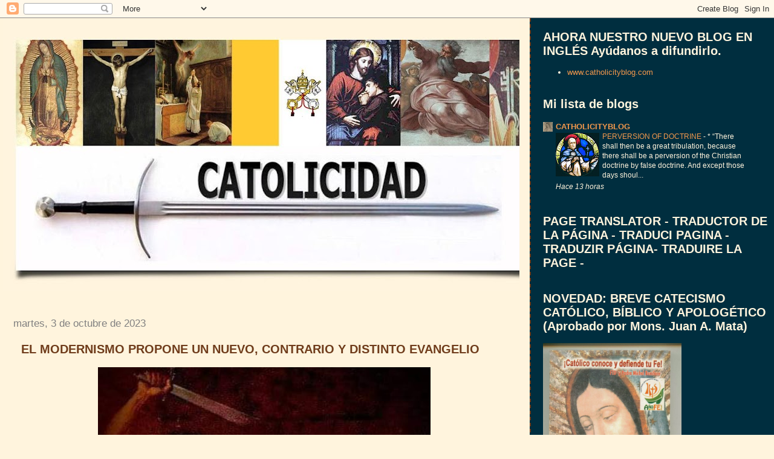

--- FILE ---
content_type: text/html; charset=UTF-8
request_url: https://www.catolicidad.com/2023/10/el-modernismo-propone-un-nuevo.html
body_size: 67135
content:
<!DOCTYPE html>
<html dir='ltr' xmlns='http://www.w3.org/1999/xhtml' xmlns:b='http://www.google.com/2005/gml/b' xmlns:data='http://www.google.com/2005/gml/data' xmlns:expr='http://www.google.com/2005/gml/expr'>
<head>
<link href='https://www.blogger.com/static/v1/widgets/2944754296-widget_css_bundle.css' rel='stylesheet' type='text/css'/>
<meta content='text/html; charset=UTF-8' http-equiv='Content-Type'/>
<meta content='blogger' name='generator'/>
<link href='https://www.catolicidad.com/favicon.ico' rel='icon' type='image/x-icon'/>
<link href='http://www.catolicidad.com/2023/10/el-modernismo-propone-un-nuevo.html' rel='canonical'/>
<link rel="alternate" type="application/atom+xml" title="Catolicidad - Atom" href="https://www.catolicidad.com/feeds/posts/default" />
<link rel="alternate" type="application/rss+xml" title="Catolicidad - RSS" href="https://www.catolicidad.com/feeds/posts/default?alt=rss" />
<link rel="service.post" type="application/atom+xml" title="Catolicidad - Atom" href="https://www.blogger.com/feeds/3488323498181849493/posts/default" />

<link rel="alternate" type="application/atom+xml" title="Catolicidad - Atom" href="https://www.catolicidad.com/feeds/7061972587578811133/comments/default" />
<!--Can't find substitution for tag [blog.ieCssRetrofitLinks]-->
<link href='https://blogger.googleusercontent.com/img/b/R29vZ2xl/AVvXsEh2FJKhxPP1hCDEGPMJ8GYjaJzJpS-po8GR2YxIT3IzuUCNOl-o9NujWw0ZrpZ7wOLVlDpu2dhg5Kvw8t8U-KyJU9Ou9VzaKANle3Zh-w7ffWp3PVqkJgqavvC42OOrWbuDmig_enTOwneZCuvWvlfqx9m5SsbrZTV-__JkJ21w7A1fTjKCLNIbHSM1WzXJ/w550-h640/IMG_20231003_144522.jpg' rel='image_src'/>
<meta content='http://www.catolicidad.com/2023/10/el-modernismo-propone-un-nuevo.html' property='og:url'/>
<meta content='EL MODERNISMO PROPONE UN NUEVO, CONTRARIO Y DISTINTO EVANGELIO ' property='og:title'/>
<meta content='Nadie en adulterio puede comulgar. Es la doctrina de la Iglesia durante dos mil años. Jesús Nuestro Señor, El que es, era y ha de venir, ha ...' property='og:description'/>
<meta content='https://blogger.googleusercontent.com/img/b/R29vZ2xl/AVvXsEh2FJKhxPP1hCDEGPMJ8GYjaJzJpS-po8GR2YxIT3IzuUCNOl-o9NujWw0ZrpZ7wOLVlDpu2dhg5Kvw8t8U-KyJU9Ou9VzaKANle3Zh-w7ffWp3PVqkJgqavvC42OOrWbuDmig_enTOwneZCuvWvlfqx9m5SsbrZTV-__JkJ21w7A1fTjKCLNIbHSM1WzXJ/w1200-h630-p-k-no-nu/IMG_20231003_144522.jpg' property='og:image'/>
<title>Catolicidad: EL MODERNISMO PROPONE UN NUEVO, CONTRARIO Y DISTINTO EVANGELIO </title>
<style id='page-skin-1' type='text/css'><!--
/*
* Tekka
* style modified from glish: http://www.glish.com/css/
*
* Updated by Blogger Team
*/
body {
margin-top:0px;
margin-right:0px;
margin-bottom:0px;
margin-left:0px;
font-size: small;
background-color: #fff4dd;
color: #6f3c1b;
}
#content-wrapper {
margin-top: 0px;
margin-right: 0px;
margin-bottom: 0;
margin-left: 5px;
}
h1 {
font-size:400%;
padding-left:15px;
text-transform:uppercase;
}
h1 a, h1 a:link, h1 a:visited {
text-decoration:none;
color: #6f3c1b;
}
.description {
text-align: center;
padding-top:10px;
}
h2.date-header {
border-bottom:none;
font-size: 130%;
text-align:left;
margin-top:20px;
margin-bottom:14px;
padding:1px;
padding-left:17px;
color: #808080;
font-weight: normal;
font-family: Trebuchet MS, Verdana, Sans-serif;
}
.post h3 {
font-size: 150%;
font-weight:bold;
}
.post h3 a,
.post h3 a:visited {
color: #6f3c1b;
}
.post {
padding-left:20px;
margin-bottom:20px;
text-indent:10px;
padding-right:20px;
line-height:22px;
}
.post-footer {
margin-bottom:15px;
margin-left:0px;
font-size: 87%;
}
#comments {
margin-left: 20px;
}
.feed-links {
clear: both;
line-height: 2.5em;
margin-left: 20px;
}
#blog-pager-newer-link {
float: left;
margin-left: 20px;
}
#blog-pager-older-link {
float: right;
}
#blog-pager {
text-align: center;
}
#main {
float:left;
padding-bottom:20px;
padding:0px;
width:67%;
font: normal normal 100% 'Trebuchet MS', verdana, sans-serif;
word-wrap: break-word; /* fix for long text breaking sidebar float in IE */
overflow: hidden;     /* fix for long non-text content breaking IE sidebar float */
}
.sidebar h2 {
font-weight:bold;
font-size: 150%;
color: #fff4dd;
}
a {
text-decoration:none
}
a:hover {
border-bottom:dashed 1px red;
}
a img {
border: 0;
}
a {
color: #0000ff;
}
a:hover,
a:visited {
color: #800080;
}
#sidebar a {
color: #f2984c;
}
#sidebar a:hover,
#sidebar a:visited {
color: #fff4dd;
}
#sidebar {
text-transform:none;
background-color: #002E3F;
color: #fff4dd;
padding-left: 20px;
width: 30%;
float: right;
font: normal normal 100% 'Trebuchet MS', verdana, sans-serif;
border-left:2px dashed #6f3c1b;
word-wrap: break-word; /* fix for long text breaking sidebar float in IE */
overflow: hidden;     /* fix for long non-text content breaking IE sidebar float */
}
.sidebar .widget {
padding-top: 4px;
padding-right: 8px;
padding-bottom: 0;
padding-left: 0;
}
.profile-textblock {
clear: both;
margin-left: 0;
}
.profile-img {
float: left;
margin-top: 0;
margin-right: 5px;
margin-bottom: 5px;
margin-left: 0;
}
.clear {
clear: both;
}
.comment-footer {
padding-bottom: 1em;
}

--></style>
<link href='https://www.blogger.com/dyn-css/authorization.css?targetBlogID=3488323498181849493&amp;zx=c8af0933-ec20-4267-8413-5eb620ff43e3' media='none' onload='if(media!=&#39;all&#39;)media=&#39;all&#39;' rel='stylesheet'/><noscript><link href='https://www.blogger.com/dyn-css/authorization.css?targetBlogID=3488323498181849493&amp;zx=c8af0933-ec20-4267-8413-5eb620ff43e3' rel='stylesheet'/></noscript>
<meta name='google-adsense-platform-account' content='ca-host-pub-1556223355139109'/>
<meta name='google-adsense-platform-domain' content='blogspot.com'/>

</head>
<body>
<div class='navbar section' id='navbar'><div class='widget Navbar' data-version='1' id='Navbar1'><script type="text/javascript">
    function setAttributeOnload(object, attribute, val) {
      if(window.addEventListener) {
        window.addEventListener('load',
          function(){ object[attribute] = val; }, false);
      } else {
        window.attachEvent('onload', function(){ object[attribute] = val; });
      }
    }
  </script>
<div id="navbar-iframe-container"></div>
<script type="text/javascript" src="https://apis.google.com/js/platform.js"></script>
<script type="text/javascript">
      gapi.load("gapi.iframes:gapi.iframes.style.bubble", function() {
        if (gapi.iframes && gapi.iframes.getContext) {
          gapi.iframes.getContext().openChild({
              url: 'https://www.blogger.com/navbar/3488323498181849493?po\x3d7061972587578811133\x26origin\x3dhttps://www.catolicidad.com',
              where: document.getElementById("navbar-iframe-container"),
              id: "navbar-iframe"
          });
        }
      });
    </script><script type="text/javascript">
(function() {
var script = document.createElement('script');
script.type = 'text/javascript';
script.src = '//pagead2.googlesyndication.com/pagead/js/google_top_exp.js';
var head = document.getElementsByTagName('head')[0];
if (head) {
head.appendChild(script);
}})();
</script>
</div></div>
<div id='outer-wrapper'><div id='wrap2'>
<!-- skip links for text browsers -->
<span id='skiplinks' style='display:none;'>
<a href='#main'>skip to main </a> |
      <a href='#sidebar'>skip to sidebar</a>
</span>
<div id='content-wrapper'>
<div id='crosscol-wrapper' style='text-align:center'>
<div class='crosscol no-items section' id='crosscol'></div>
</div>
<div id='main-wrapper'>
<div class='main section' id='main'><div class='widget Header' data-version='1' id='Header1'>
<div id='header-inner'>
<a href='https://www.catolicidad.com/' style='display: block'>
<img alt='Catolicidad' height='452px; ' id='Header1_headerimg' src='https://blogger.googleusercontent.com/img/b/R29vZ2xl/AVvXsEhLmS2_MGWT6J5X97-xMxq6lwdeNIPJJ9jv9I7vFz9bNzcao9UyJx6vfeaYkxJq4cqhmbwcA59sPqVukAFE5NJ8aPkDK-05Yhk2lyBz8msPRd3y3W3ReeZlsFaQ_LNWC-DFbY8N2l_IMZnS/s900/CATOLICIDAD-volando2.jpg' style='display: block' width='900px; '/>
</a>
<div class='descriptionwrapper'>
<p class='description'><span>
</span></p>
</div>
</div>
</div><div class='widget Blog' data-version='1' id='Blog1'>
<div class='blog-posts hfeed'>

          <div class="date-outer">
        
<h2 class='date-header'><span>martes, 3 de octubre de 2023</span></h2>

          <div class="date-posts">
        
<div class='post-outer'>
<div class='post hentry'>
<a name='7061972587578811133'></a>
<h3 class='post-title entry-title'>
EL MODERNISMO PROPONE UN NUEVO, CONTRARIO Y DISTINTO EVANGELIO 
</h3>
<div class='post-header'>
<div class='post-header-line-1'></div>
</div>
<div class='post-body entry-content' id='post-body-7061972587578811133'>
<p></p><div class="separator" style="clear: both; text-align: center;"><a href="https://blogger.googleusercontent.com/img/b/R29vZ2xl/AVvXsEh2FJKhxPP1hCDEGPMJ8GYjaJzJpS-po8GR2YxIT3IzuUCNOl-o9NujWw0ZrpZ7wOLVlDpu2dhg5Kvw8t8U-KyJU9Ou9VzaKANle3Zh-w7ffWp3PVqkJgqavvC42OOrWbuDmig_enTOwneZCuvWvlfqx9m5SsbrZTV-__JkJ21w7A1fTjKCLNIbHSM1WzXJ/s1220/IMG_20231003_144522.jpg" style="margin-left: 1em; margin-right: 1em;"><img border="0" data-original-height="1220" data-original-width="1047" height="640" src="https://blogger.googleusercontent.com/img/b/R29vZ2xl/AVvXsEh2FJKhxPP1hCDEGPMJ8GYjaJzJpS-po8GR2YxIT3IzuUCNOl-o9NujWw0ZrpZ7wOLVlDpu2dhg5Kvw8t8U-KyJU9Ou9VzaKANle3Zh-w7ffWp3PVqkJgqavvC42OOrWbuDmig_enTOwneZCuvWvlfqx9m5SsbrZTV-__JkJ21w7A1fTjKCLNIbHSM1WzXJ/w550-h640/IMG_20231003_144522.jpg" width="550" /></a></div><br /><p></p><p style="text-align: justify;"><b><span style="color: #0b5394;">Nadie en adulterio puede comulgar. Es la doctrina de la Iglesia durante dos mil años.</span></b></p><p style="text-align: justify;"><b><span style="color: #0b5394;">Jesús Nuestro Señor, El que es, era y ha de venir, ha dicho claramente que:</span></b></p><p style="text-align: justify;"><b><span style="color: #0b5394;">"Cualquiera que repudia a su mujer y se casa con otra, comete adulterio contra ella; y si la mujer repudia a su marido y se casa con otro, comete adulterio" (Mc 10,11-12).</span></b></p><p style="text-align: justify;"><b><span style="color: #0b5394;">"Oísteis que fue dicho: No cometerás adulterio. Pero yo os digo que cualquiera que mira a una mujer para codiciarla, ya adulteró con ella en su corazón" (Mt 5,27-28).</span></b></p><p style="text-align: justify;"><b><span style="color: #0b5394;">El católico solo debe desear y amar carnalmente a su legítimo cónyuge (con quien contrajo matrimonio religioso ante Dios). Quien se divorcia de él (de su legítimo cónyuge) y contrae matrimonio civil (ese dizque "matrimonio" es nulo ante Dios) comete adulterio y en adulterio no debe comulgar porque comulgaría sacrílegamente en pecado mortal y comería y bebería su propia condenación, como advierte San Pablo a aquellos que no se reconozcan a sí mismos (no reconozcan si hay pecado en su conciencia que les impida comulgar) ni distingan el Cuerpo del Señor de cualquier alimento (1 Corintios 11, 27-32).</span></b></p><p style="text-align: justify;"><b><span style="color: #0b5394;">No puede haber (como hoy, sacrílegamente, propone el modernismo enquistado en la Iglesia) ningún "discernimiento" sobre la posibilidad de comulgar viviendo en adulterio, porque esa persona desea a su nueva "pareja"&nbsp; y con ella fornica, y no deja de hacerlo ni antes ni después de comulgar. Quien vive en estado de pecado mortal, solo si confesara (al sacerdote en el sacramento de la Penitencia) sus pecados con verdadero arrepentimiento y con firme propósito de no volver a pecar, puede acercarse a recibir la Eucaristía. El adúltero (el divorciado de su cónyuge legítimo, dizque vuelto a casar) que no tiene el firme propósito de dejar de vivir en amasiato (porque eso es realmente) no debe, en ningún caso, ni confesarse ni comulgar, pues no tiene arrepentimiento ni propósito firme de no pecar más. Acudir a ambos sacramentos sin esas disposiciones es sacrílego. A nadie está permitido comulgar si está en pecado mortal, sea éste cual fuere.</span></b></p><p style="text-align: justify;"><b><span style="color: #0b5394;">No olvidemos la enseñanza bíblica de San Pablo: quien así comulga "come y bebe su propia condenación" (1 Corintios 11, 27-32).</span></b></p><p style="text-align: justify;"><b><span style="color: #0b5394;">San Juan fue decapitado y recibió el martirio por defender la indisolubilidad del matrimonio ante el adulterio de Herodes, lo mismo ocurrió a Santo Tomás Moro que rechazó el del rey inglés Enrique VIII. Ninguno de los dos les propuso a los adúlteros realizar algún "discernimiento" (como hoy propone el modernismo enquistado en la Iglesia).</span></b></p><p style="text-align: justify;"><b><span style="color: #0b5394;">"Si alguno os predica diferente evangelio del que habéis recibido, sea anatema." (Gal 1,8).</span></b></p><p style="text-align: justify;"><b><span style="color: #0b5394;">"El cielo y la tierra pasarán, pero mis palabras no pasarán". (Mt. 24, 35).</span></b></p><p><br /></p>
<div style='clear: both;'></div>
</div>
<div class='post-footer'>
<div class='post-footer-line post-footer-line-1'><span class='post-author vcard'>
Publicado por
<span class='fn'>
<a href='https://www.blogger.com/profile/16835807011375533150' rel='author' title='author profile'>
Catolicidad
</a>
</span>
</span>
<span class='post-timestamp'>
en
<a class='timestamp-link' href='https://www.catolicidad.com/2023/10/el-modernismo-propone-un-nuevo.html' rel='bookmark' title='permanent link'><abbr class='published' title='2023-10-03T14:52:00-07:00'>14:52</abbr></a>
</span>
<span class='post-comment-link'>
</span>
<span class='post-icons'>
<span class='item-action'>
<a href='https://www.blogger.com/email-post/3488323498181849493/7061972587578811133' title='Enviar entrada por correo electrónico'>
<img alt="" class="icon-action" height="13" src="//img1.blogblog.com/img/icon18_email.gif" width="18">
</a>
</span>
<span class='item-control blog-admin pid-647430151'>
<a href='https://www.blogger.com/post-edit.g?blogID=3488323498181849493&postID=7061972587578811133&from=pencil' title='Editar entrada'>
<img alt='' class='icon-action' height='18' src='https://resources.blogblog.com/img/icon18_edit_allbkg.gif' width='18'/>
</a>
</span>
</span>
<div class='post-share-buttons goog-inline-block'>
<a class='goog-inline-block share-button sb-email' href='https://www.blogger.com/share-post.g?blogID=3488323498181849493&postID=7061972587578811133&target=email' target='_blank' title='Enviar por correo electrónico'><span class='share-button-link-text'>Enviar por correo electrónico</span></a><a class='goog-inline-block share-button sb-blog' href='https://www.blogger.com/share-post.g?blogID=3488323498181849493&postID=7061972587578811133&target=blog' onclick='window.open(this.href, "_blank", "height=270,width=475"); return false;' target='_blank' title='Escribe un blog'><span class='share-button-link-text'>Escribe un blog</span></a><a class='goog-inline-block share-button sb-twitter' href='https://www.blogger.com/share-post.g?blogID=3488323498181849493&postID=7061972587578811133&target=twitter' target='_blank' title='Compartir en X'><span class='share-button-link-text'>Compartir en X</span></a><a class='goog-inline-block share-button sb-facebook' href='https://www.blogger.com/share-post.g?blogID=3488323498181849493&postID=7061972587578811133&target=facebook' onclick='window.open(this.href, "_blank", "height=430,width=640"); return false;' target='_blank' title='Compartir con Facebook'><span class='share-button-link-text'>Compartir con Facebook</span></a><a class='goog-inline-block share-button sb-pinterest' href='https://www.blogger.com/share-post.g?blogID=3488323498181849493&postID=7061972587578811133&target=pinterest' target='_blank' title='Compartir en Pinterest'><span class='share-button-link-text'>Compartir en Pinterest</span></a>
</div>
</div>
<div class='post-footer-line post-footer-line-2'><span class='post-labels'>
Etiquetas:
<a href='https://www.catolicidad.com/search/label/comuni%C3%B3n' rel='tag'>comunión</a>,
<a href='https://www.catolicidad.com/search/label/Confesi%C3%B3n' rel='tag'>Confesión</a>,
<a href='https://www.catolicidad.com/search/label/Eucarist%C3%ADa' rel='tag'>Eucaristía</a>
</span>
</div>
<div class='post-footer-line post-footer-line-3'></div>
</div>
</div>
<div class='comments' id='comments'>
<a name='comments'></a>
<h4>No hay comentarios:</h4>
<div id='Blog1_comments-block-wrapper'>
<dl class='avatar-comment-indent' id='comments-block'>
</dl>
</div>
<p class='comment-footer'>
<div class='comment-form'>
<a name='comment-form'></a>
<h4 id='comment-post-message'>Publicar un comentario</h4>
<p>
</p>
<a href='https://www.blogger.com/comment/frame/3488323498181849493?po=7061972587578811133&hl=es&saa=85391&origin=https://www.catolicidad.com' id='comment-editor-src'></a>
<iframe allowtransparency='true' class='blogger-iframe-colorize blogger-comment-from-post' frameborder='0' height='410px' id='comment-editor' name='comment-editor' src='' width='100%'></iframe>
<script src='https://www.blogger.com/static/v1/jsbin/1345082660-comment_from_post_iframe.js' type='text/javascript'></script>
<script type='text/javascript'>
      BLOG_CMT_createIframe('https://www.blogger.com/rpc_relay.html');
    </script>
</div>
</p>
</div>
</div>

        </div></div>
      
</div>
<div class='blog-pager' id='blog-pager'>
<span id='blog-pager-newer-link'>
<a class='blog-pager-newer-link' href='https://www.catolicidad.com/2023/10/en-la-fiesta-de-san-francisco-de-asis.html' id='Blog1_blog-pager-newer-link' title='Entrada más reciente'>Entrada más reciente</a>
</span>
<span id='blog-pager-older-link'>
<a class='blog-pager-older-link' href='https://www.catolicidad.com/2023/10/2-de-octubre-los-santos-angeles.html' id='Blog1_blog-pager-older-link' title='Entrada antigua'>Entrada antigua</a>
</span>
<a class='home-link' href='https://www.catolicidad.com/'>Inicio</a>
</div>
<div class='clear'></div>
<div class='post-feeds'>
<div class='feed-links'>
Suscribirse a:
<a class='feed-link' href='https://www.catolicidad.com/feeds/7061972587578811133/comments/default' target='_blank' type='application/atom+xml'>Enviar comentarios (Atom)</a>
</div>
</div>
</div></div>
</div>
<div id='sidebar-wrapper'>
<div class='sidebar section' id='sidebar'><div class='widget LinkList' data-version='1' id='LinkList1'>
<h2>AHORA NUESTRO NUEVO BLOG EN INGLÉS Ayúdanos a difundirlo.</h2>
<div class='widget-content'>
<ul>
<li><a href='http://www.catholicityblog.com/'>www.catholicityblog.com</a></li>
</ul>
<div class='clear'></div>
</div>
</div><div class='widget BlogList' data-version='1' id='BlogList2'>
<h2 class='title'>Mi lista de blogs</h2>
<div class='widget-content'>
<div class='blog-list-container' id='BlogList2_container'>
<ul id='BlogList2_blogs'>
<li style='display: block;'>
<div class='blog-icon'>
<img data-lateloadsrc='https://lh3.googleusercontent.com/blogger_img_proxy/AEn0k_trc2OEGa29uqk5tYCLNnQW_gwRZEqkkCYLpn21AhfD0ugxb9w784ayi-Sz-hJJoWY1P-xrjMK1z9UCzJ7BOTT6mAZlE0zS_qfhpk4W=s16-w16-h16' height='16' width='16'/>
</div>
<div class='blog-content'>
<div class='blog-title'>
<a href='http://www.catholicityblog.com/' target='_blank'>
CATHOLICITYBLOG</a>
</div>
<div class='item-content'>
<div class='item-thumbnail'>
<a href='http://www.catholicityblog.com/' target='_blank'>
<img alt='' border='0' height='72' src='https://blogger.googleusercontent.com/img/b/R29vZ2xl/AVvXsEi3J3t2tUgLnSQNDaBi6yHP-uRAwzsnqNl8BQD956BlhAbu2QO3Mlji4ZYJoxyqjPgNRAfEFVJovyztecOqnPptC_7unTNjpJggXIGDMblKYiSTGgfPujEWnL88tT8NT5Lh0TEP9w6-dpgdal6Op4jsNOwBNUQNMHquuOCp5nTSpTZFZA2hZdh3EAFjsXM/s72-w640-h640-c/FB_IMG_1768429932430.jpg' width='72'/>
</a>
</div>
<span class='item-title'>
<a href='http://www.catholicityblog.com/2026/01/perversion-of-doctrine.html' target='_blank'>
PERVERSION OF DOCTRINE
</a>
</span>

                      -
                    
<span class='item-snippet'>



* &#8220;There shall then be a great tribulation, because there shall be a 
perversion of the Christian doctrine by false doctrine. And except those 
days shoul...
</span>
<div class='item-time'>
Hace 13 horas
</div>
</div>
</div>
<div style='clear: both;'></div>
</li>
</ul>
<div class='clear'></div>
</div>
</div>
</div><div class='widget HTML' data-version='1' id='HTML6'>
<h2 class='title'>PAGE TRANSLATOR -  TRADUCTOR DE LA PÁGINA - TRADUCI PAGINA - TRADUZIR PÁGINA- TRADUIRE LA PAGE -</h2>
<div class='widget-content'>
<div id="google_translate_element"></div><script>
function googleTranslateElementInit() {
  new google.translate.TranslateElement({
    pageLanguage: 'es'
  }, 'google_translate_element');
}
</script><script src="//translate.google.com/translate_a/element.js?cb=googleTranslateElementInit"></script>
</div>
<div class='clear'></div>
</div><div class='widget Image' data-version='1' id='Image52'>
<h2>NOVEDAD: BREVE CATECISMO CATÓLICO, BÍBLICO Y APOLOGÉTICO (Aprobado por Mons. Juan A. Mata)</h2>
<div class='widget-content'>
<a href='http://www.catolicidad.com/2014/02/breve-catecismo-catolico-biblico-y.html'>
<img alt='NOVEDAD: BREVE CATECISMO CATÓLICO, BÍBLICO Y APOLOGÉTICO (Aprobado por Mons. Juan A. Mata)' height='330' id='Image52_img' src='https://blogger.googleusercontent.com/img/b/R29vZ2xl/AVvXsEjJRBKcg3Ak9Oh_vnRomn2cacRKOnRg77qN49BjhIv3cywLUwiHoWnu0kHVz2aC1ZXwacC9Ay3c6hPG8BMO7hmGYOur3Rel858G3u8zstagqXt85OkKmYtZtQgx0cGN6cUDjtPsJO85munf/s1600/CATECISMO+BREVE.jpg' width='229'/>
</a>
<br/>
<span class='caption'>Haz click en la imagen para descargar esta pequeña obra totalmente apegada al dogma católico y a la Tradición de la Iglesia.</span>
</div>
<div class='clear'></div>
</div><div class='widget Subscribe' data-version='1' id='Subscribe2'>
<div style='white-space:nowrap'>
<h2 class='title'>Suscribirse a CATOLICIDAD</h2>
<div class='widget-content'>
<div class='subscribe-wrapper subscribe-type-POST'>
<div class='subscribe expanded subscribe-type-POST' id='SW_READER_LIST_Subscribe2POST' style='display:none;'>
<div class='top'>
<span class='inner' onclick='return(_SW_toggleReaderList(event, "Subscribe2POST"));'>
<img class='subscribe-dropdown-arrow' src='https://resources.blogblog.com/img/widgets/arrow_dropdown.gif'/>
<img align='absmiddle' alt='' border='0' class='feed-icon' src='https://resources.blogblog.com/img/icon_feed12.png'/>
Entradas
</span>
<div class='feed-reader-links'>
<a class='feed-reader-link' href='https://www.netvibes.com/subscribe.php?url=https%3A%2F%2Fwww.catolicidad.com%2Ffeeds%2Fposts%2Fdefault' target='_blank'>
<img src='https://resources.blogblog.com/img/widgets/subscribe-netvibes.png'/>
</a>
<a class='feed-reader-link' href='https://add.my.yahoo.com/content?url=https%3A%2F%2Fwww.catolicidad.com%2Ffeeds%2Fposts%2Fdefault' target='_blank'>
<img src='https://resources.blogblog.com/img/widgets/subscribe-yahoo.png'/>
</a>
<a class='feed-reader-link' href='https://www.catolicidad.com/feeds/posts/default' target='_blank'>
<img align='absmiddle' class='feed-icon' src='https://resources.blogblog.com/img/icon_feed12.png'/>
                  Atom
                </a>
</div>
</div>
<div class='bottom'></div>
</div>
<div class='subscribe' id='SW_READER_LIST_CLOSED_Subscribe2POST' onclick='return(_SW_toggleReaderList(event, "Subscribe2POST"));'>
<div class='top'>
<span class='inner'>
<img class='subscribe-dropdown-arrow' src='https://resources.blogblog.com/img/widgets/arrow_dropdown.gif'/>
<span onclick='return(_SW_toggleReaderList(event, "Subscribe2POST"));'>
<img align='absmiddle' alt='' border='0' class='feed-icon' src='https://resources.blogblog.com/img/icon_feed12.png'/>
Entradas
</span>
</span>
</div>
<div class='bottom'></div>
</div>
</div>
<div class='subscribe-wrapper subscribe-type-PER_POST'>
<div class='subscribe expanded subscribe-type-PER_POST' id='SW_READER_LIST_Subscribe2PER_POST' style='display:none;'>
<div class='top'>
<span class='inner' onclick='return(_SW_toggleReaderList(event, "Subscribe2PER_POST"));'>
<img class='subscribe-dropdown-arrow' src='https://resources.blogblog.com/img/widgets/arrow_dropdown.gif'/>
<img align='absmiddle' alt='' border='0' class='feed-icon' src='https://resources.blogblog.com/img/icon_feed12.png'/>
Comentarios
</span>
<div class='feed-reader-links'>
<a class='feed-reader-link' href='https://www.netvibes.com/subscribe.php?url=https%3A%2F%2Fwww.catolicidad.com%2Ffeeds%2F7061972587578811133%2Fcomments%2Fdefault' target='_blank'>
<img src='https://resources.blogblog.com/img/widgets/subscribe-netvibes.png'/>
</a>
<a class='feed-reader-link' href='https://add.my.yahoo.com/content?url=https%3A%2F%2Fwww.catolicidad.com%2Ffeeds%2F7061972587578811133%2Fcomments%2Fdefault' target='_blank'>
<img src='https://resources.blogblog.com/img/widgets/subscribe-yahoo.png'/>
</a>
<a class='feed-reader-link' href='https://www.catolicidad.com/feeds/7061972587578811133/comments/default' target='_blank'>
<img align='absmiddle' class='feed-icon' src='https://resources.blogblog.com/img/icon_feed12.png'/>
                  Atom
                </a>
</div>
</div>
<div class='bottom'></div>
</div>
<div class='subscribe' id='SW_READER_LIST_CLOSED_Subscribe2PER_POST' onclick='return(_SW_toggleReaderList(event, "Subscribe2PER_POST"));'>
<div class='top'>
<span class='inner'>
<img class='subscribe-dropdown-arrow' src='https://resources.blogblog.com/img/widgets/arrow_dropdown.gif'/>
<span onclick='return(_SW_toggleReaderList(event, "Subscribe2PER_POST"));'>
<img align='absmiddle' alt='' border='0' class='feed-icon' src='https://resources.blogblog.com/img/icon_feed12.png'/>
Comentarios
</span>
</span>
</div>
<div class='bottom'></div>
</div>
</div>
<div style='clear:both'></div>
</div>
</div>
<div class='clear'></div>
</div><div class='widget Image' data-version='1' id='Image56'>
<h2>COMPARTE ESTA IMAGEN EN TU SITIO: &#161;TODOS SOMOS NAZARENOS!</h2>
<div class='widget-content'>
<a href='http://www.catolicidad.com/2014/07/el-simbolo-del-nuevo-genocidio.html'>
<img alt='COMPARTE ESTA IMAGEN EN TU SITIO: ¡TODOS SOMOS NAZARENOS!' height='132' id='Image56_img' src='https://blogger.googleusercontent.com/img/b/R29vZ2xl/AVvXsEh1rBKzL2DFoWdrS3mUPId5Z4pkW04ty8NGwrEuYlDFvw0n22bLGVJldFxxQutqv9_7lyEQOeH8HAGvcvqi1jQ-sGnRvtf_fm2ZXM2-U6ewSJo80WYlzEYpUW8t9YdNfnGcDl_Pa6qGDLnv/s1600/nAZARENOS.png' width='229'/>
</a>
<br/>
<span class='caption'>HAZ CLICK EN LA IMAGEN</span>
</div>
<div class='clear'></div>
</div><div class='widget Image' data-version='1' id='Image61'>
<h2>DEVOCIONARIO A SEÑOR SAN JOSÉ</h2>
<div class='widget-content'>
<a href='http://www.catolicidad.com/2015/04/devocionario-senor-san-jose.html'>
<img alt='DEVOCIONARIO A SEÑOR SAN JOSÉ' height='229' id='Image61_img' src='https://blogger.googleusercontent.com/img/b/R29vZ2xl/AVvXsEi8pYqsqZXC1xQx3GYuYT4jBsTFWV7tJERiPxCYajEhUeASDsdOJ_yx6oU4AWFFJGzfo_GPJSj0ygfxATjBDl0aoAcZgyKW9fkzGVi2k7PnJ9Bn6kaMrQbZ4zz3bexZF5BATW1yCcSta_1m/s1600/San+Jose+y+El+Ni%25C3%25B1o.jpg' width='229'/>
</a>
<br/>
<span class='caption'>Haz clic en la imagen</span>
</div>
<div class='clear'></div>
</div><div class='widget Feed' data-version='1' id='Feed1'>
<h2>Catolicidad</h2>
<div class='widget-content' id='Feed1_feedItemListDisplay'>
<span style='filter: alpha(25); opacity: 0.25;'>
<a href='http://www.catolicidad.com/feeds/comments/default'>Cargando...</a>
</span>
</div>
<div class='clear'></div>
</div><div class='widget Stats' data-version='1' id='Stats1'>
<h2>Vistas de página en total</h2>
<div class='widget-content'>
<div id='Stats1_content' style='display: none;'>
<script src='https://www.gstatic.com/charts/loader.js' type='text/javascript'></script>
<span id='Stats1_sparklinespan' style='display:inline-block; width:75px; height:30px'></span>
<span class='counter-wrapper text-counter-wrapper' id='Stats1_totalCount'>
</span>
<div class='clear'></div>
</div>
</div>
</div><div class='widget HTML' data-version='1' id='HTML9'>
<h2 class='title'>AHORA TAMBIÉN EN FACEBOOK:</h2>
<div class='widget-content'>
<iframe src="http://www.facebook.com/plugins/likebox.php?href=http%3A%2F%2Fwww.facebook.com%2Fpages%2FCatolicidad%2F208876765789201&amp;width=292&amp;colorscheme=light&amp;show_faces=false&amp;stream=false&amp;header=false&amp;height=62" scrolling="no" frameborder="0" style="border:none; overflow:hidden; width:292px; height:62px;" allowtransparency="true"></iframe>
</div>
<div class='clear'></div>
</div><div class='widget Text' data-version='1' id='Text5'>
<div class='widget-content'>
<a href="http://www.facebook.com/pages/Catolicidad/208876765789201">Haz click AQUÍ para entrar a CATOLICIDAD en Facebook</a><br/><br/>
</div>
<div class='clear'></div>
</div><div class='widget HTML' data-version='1' id='HTML7'>
<div class='widget-content'>
<center>
<img src="https://blogger.googleusercontent.com/img/b/R29vZ2xl/AVvXsEg4349oVfW-jg-XTQr6FslEjg1-9kxrI8iMBob0J86G0vlCSu96RHTOnxkAZlH-vICpVzpBQqfYgh7jLHaOLIJNPTHfh3lSwkSNZ7KMbwvyq6BX0B7kwdy3f_4NLAhLYGQzHJp8BGy3OTg/s229/toleranciad.bmp" /> 
</center>
</div>
<div class='clear'></div>
</div><div class='widget BlogSearch' data-version='1' id='BlogSearch1'>
<h2 class='title'>Buscar en este blog</h2>
<div class='widget-content'>
<div id='BlogSearch1_form'>
<form action='https://www.catolicidad.com/search' class='gsc-search-box' target='_top'>
<table cellpadding='0' cellspacing='0' class='gsc-search-box'>
<tbody>
<tr>
<td class='gsc-input'>
<input autocomplete='off' class='gsc-input' name='q' size='10' title='search' type='text' value=''/>
</td>
<td class='gsc-search-button'>
<input class='gsc-search-button' title='search' type='submit' value='Buscar'/>
</td>
</tr>
</tbody>
</table>
</form>
</div>
</div>
<div class='clear'></div>
</div><div class='widget Image' data-version='1' id='Image68'>
<h2>LA GRAN APOSTASÍA</h2>
<div class='widget-content'>
<a href='http://www.catolicidad.com/2016/12/la-gran-apostasia.html'>
<img alt='LA GRAN APOSTASÍA' height='461' id='Image68_img' src='https://blogger.googleusercontent.com/img/b/R29vZ2xl/AVvXsEiTGz4jqaRic7TFfiyMCVO-abk6hKZz8Zb5gloswm_MshoTgMwaMl9U2XOeh-_voMebSMB6PbWpkwj4_s2nmdfBn8yVIxeZN15pQsXeQ8smXfT3tsbm-IR4BiB8YScLotJehAVYRy-dopx6/s1600/JUDAS+BESA+A+CRISTO.png' width='348'/>
</a>
<br/>
<span class='caption'>Haz clic en la imagen</span>
</div>
<div class='clear'></div>
</div><div class='widget Image' data-version='1' id='Image69'>
<h2>&#191;AMISTAD CON EL MUNDO O CON DIOS? &#161;ELIGE!</h2>
<div class='widget-content'>
<img alt='¿AMISTAD CON EL MUNDO O CON DIOS? ¡ELIGE!' height='257' id='Image69_img' src='https://blogger.googleusercontent.com/img/b/R29vZ2xl/AVvXsEhkPGCbRMlMugYyQgzLdImfsUXSI_kjXetA_5T17DvwsKwS0Fus4A0EgD_zdHtfIG8hsd3JegREyj2Mp_ORm2JI4cwCeK6Y0A-54HB7I5Ysv4wfKjdmUgwwFVqcy0On4lXHlUIzTISR7WZb/s1600/amistad+con+el+mundo2.png' width='367'/>
<br/>
</div>
<div class='clear'></div>
</div><div class='widget Image' data-version='1' id='Image63'>
<h2>SAN PÍO X DIXIT</h2>
<div class='widget-content'>
<img alt='SAN PÍO X DIXIT' height='264' id='Image63_img' src='https://blogger.googleusercontent.com/img/b/R29vZ2xl/AVvXsEigt47OBoK0TMRVto2yTSqIeDCeENbqMHWXa0y8QaZv4cma4mFIzUTr5KeY7RQUI4cRAADx87iD2L6-f3BvjOpSUjMypz70Xr-6R0-MqO1DZ50R8mFZAqm6Mt5V0gfZ646w_NaPPFUQWt0J/s1600/P%25C3%25ADo+X+aggiornamento+peque%25C3%25B1o.png' width='361'/>
<br/>
</div>
<div class='clear'></div>
</div><div class='widget Image' data-version='1' id='Image62'>
<h2>ADHERIRSE A LA ANTIGÜEDAD</h2>
<div class='widget-content'>
<img alt='ADHERIRSE A LA ANTIGÜEDAD' height='282' id='Image62_img' src='https://blogger.googleusercontent.com/img/b/R29vZ2xl/AVvXsEhzTGlUqbVxyP5zN5g4lkh8aIHZXMQneqzRS0cEOYdocJ84CkKM7EjcIPYOVR4Xs0CfPDlB5UJa27dxuqZFlk93YgT5nFK7pc5_nfiRvbUV8WiwHH1HVN65AP_MxaUrWPYMsPFZKcR26cAU/s1600/DOCTRINA+TRADICIONAL+chica.png' width='386'/>
<br/>
</div>
<div class='clear'></div>
</div><div class='widget Image' data-version='1' id='Image55'>
<h2>&#161;RESISTE!</h2>
<div class='widget-content'>
<img alt='¡RESISTE!' height='240' id='Image55_img' src='https://blogger.googleusercontent.com/img/b/R29vZ2xl/AVvXsEhrlQePkenmAz4uUi5smf42rGXm3Usmlp6w_6DSRXiXN0JGZKVREQGh3NI3QWllYpJbPLhbXsLIBib5bdhiixrx3XX4x58_pUvyiVpJiCJJ9qNYaVlkuhbh3fL7AizBcHq1K38AHqJ4y_4T/s1600/le%25C3%25B3n%252Brugiente+2.png' width='352'/>
<br/>
<span class='caption'>"Mas el que persevere hasta el fin, éste será salvo". Mateo 24:13.</span>
</div>
<div class='clear'></div>
</div><div class='widget Image' data-version='1' id='Image64'>
<h2>UNA IGLESIA QUE MUEVA AL MUNDO</h2>
<div class='widget-content'>
<img alt='UNA IGLESIA QUE MUEVA AL MUNDO' height='271' id='Image64_img' src='https://blogger.googleusercontent.com/img/b/R29vZ2xl/AVvXsEiQCqK9igfNwOfnUsvDCKXRLkjFLR_i-7A9X9w3L-zmBXJ5yIJhsW5N19SVfpv21vraX9B96dHFAuqnfOxItzEkjeyHEnerA12-kYLyElFeU8M7NS2YeJB0DcENNOG18Tsspz-GIO7n2CKh/s1600/CHESTERTON+Iglesia-mundo.+chico+png.png' width='368'/>
<br/>
</div>
<div class='clear'></div>
</div><div class='widget Image' data-version='1' id='Image65'>
<h2>MANTÉN INTACTA TU FE (Haz clic en la imagen)</h2>
<div class='widget-content'>
<a href='http://www.catolicidad.com/2016/01/manten-intacto-el-deposito-de-la-fe-san.html'>
<img alt='MANTÉN INTACTA TU FE (Haz clic en la imagen)' height='296' id='Image65_img' src='https://blogger.googleusercontent.com/img/b/R29vZ2xl/AVvXsEh3SblpfOLksFv4_aFpWm_b0YRjapUkF9kg7fzxyz_ZIzQQmpeZ89By-ShNiIBFyLOYnOSsvJkKaWP_gVPODCnDCuBIpPwoWsVzj0rPC5PLpimXqSRtNqjfPZL-7MMfbYbH_JrY19Xp5n_r/s1600-r/MANTEN+INTACTA+LA+FE+2.jpg' width='401'/>
</a>
<br/>
<span class='caption'>Haz clic en la imagen para ampliarla</span>
</div>
<div class='clear'></div>
</div><div class='widget Image' data-version='1' id='Image33'>
<h2>NUESTRO CANAL EN YOUTUBE</h2>
<div class='widget-content'>
<a href='https://www.youtube.com/channel/UCg_zXzh-zHjcuqxUN6-d8uA'>
<img alt='NUESTRO CANAL EN YOUTUBE' height='133' id='Image33_img' src='https://blogger.googleusercontent.com/img/b/R29vZ2xl/AVvXsEhMlE8khSUcCdA0AvYxe5RTgGz9f5na97954xtbN040nVn_-AHgHIJzND9DlA4rNfiOg26TX-Efkhj7Ei7qp21Pk2mmzRymJXQfAU4qlkBPORCx1q3L8iFI30WhqllS4HkorYH6yJFNbZU/s237/YouTube.jpg' width='237'/>
</a>
<br/>
<span class='caption'>Haz click en la imagen. Arriba de cada video hay un enlace al post correspondiente.</span>
</div>
<div class='clear'></div>
</div><div class='widget Image' data-version='1' id='Image35'>
<h2>DESCARGA LA BIBLIA A TU PC</h2>
<div class='widget-content'>
<a href='http://catolicidad-catolicidad.blogspot.mx/2013/01/biblia-comentada-para-descargar-version.html'>
<img alt='DESCARGA LA BIBLIA A TU PC' height='92' id='Image35_img' src='https://blogger.googleusercontent.com/img/b/R29vZ2xl/AVvXsEjhJ2HXiSYiDDyGTzHa7WZVcpEEvHUYTWiSgenavRnS4YE9Y-_YAhdKQSS3I89FxUrOXIq8dy-3LacDhH_ShmAA3S8qZb5xM9LliAgbOOSoN6Gya3zPFhm4d-VTRNe3RmbYG0Mq_6396M8/s237/Sagrada+Biblia+Straubinger.JPG' width='237'/>
</a>
<br/>
<span class='caption'>Haz click en la imagen</span>
</div>
<div class='clear'></div>
</div><div class='widget Image' data-version='1' id='Image70'>
<h2>SAN ROBERTO BELARMINO DIXIT:</h2>
<div class='widget-content'>
<a href='http://www.catolicidad.com/2017/05/no-vivas-ni-un-solo-dia-en-pecado-mortal.html'>
<img alt='SAN ROBERTO BELARMINO DIXIT:' height='326' id='Image70_img' src='https://blogger.googleusercontent.com/img/b/R29vZ2xl/AVvXsEjXZtiEvWgx_iUwT1-LjbymNjXpt3mTcEsKlUWuG0bx9JiMRdTWkgTvh4-ZGOiZ0hQ6Q1JvpuiZyeB2PozgeEgChW5spM2ehWs4qh0sxRMVO2vscEjko97Ld3ec8-PMlQJIxihZumpJs-RH/s1600/Belarmino+cita+60%2525.png' width='411'/>
</a>
<br/>
<span class='caption'>Haz clic en la imagen</span>
</div>
<div class='clear'></div>
</div><div class='widget Image' data-version='1' id='Image60'>
<h2>&#191;COMULGAR SIN CONFESARSE?</h2>
<div class='widget-content'>
<a href='http://www.catolicidad.com/2009/05/comulgar-sin-confesarse.html'>
<img alt='¿COMULGAR SIN CONFESARSE?' height='251' id='Image60_img' src='https://blogger.googleusercontent.com/img/b/R29vZ2xl/AVvXsEid8LwrOlPLkogl13j64JpkY4Zdl8CGZLbpKAJceq-Z5I-OkVZ3xc_6EESi04giIEn_B9XOmbpYc0lMsFczuPNKge3G5yCroVAoqLJOgxUaTMNaqEmsjQmS5lUA9UOo54-5j8T3XvuFKCk0/s1600/confesion3.jpg' width='229'/>
</a>
<br/>
<span class='caption'>Haz clic en la imagen</span>
</div>
<div class='clear'></div>
</div><div class='widget Image' data-version='1' id='Image53'>
<h2>&#191;PUEDE DIOS PERDONARME SI NO HAY UN CONFESOR?</h2>
<div class='widget-content'>
<a href='http://www.catolicidad.com/2013/06/puede-dios-perdonarme-si-no-hay-un.html'>
<img alt='¿PUEDE DIOS PERDONARME SI NO HAY UN CONFESOR?' height='172' id='Image53_img' src='https://blogger.googleusercontent.com/img/b/R29vZ2xl/AVvXsEhYMF70fBdCHf5UZ3oV1xUGFrv-3qk7zGIDTSQnc-omiBdfcEZiPhzwmdIrXOVHnESP1P6E2AVYEZE-YbDz7H-pJ1kAulYSMLpBml0WNfzjmp6Dzp0gVLgyIWEF_6saaKARjEm2mw2wni5p/s1600/contrici%25C3%25B3n2.jpg' width='229'/>
</a>
<br/>
<span class='caption'>Haz click en la imagen</span>
</div>
<div class='clear'></div>
</div><div class='widget Image' data-version='1' id='Image50'>
<h2>LAS MALAS CONFESIONES ARRASTRAN AL INFIERNO A MUCHAS ALMAS</h2>
<div class='widget-content'>
<a href='http://www.catolicidad.com/2014/02/las-malas-confesiones-arrastran-muchas.html'>
<img alt='LAS MALAS CONFESIONES ARRASTRAN AL INFIERNO A MUCHAS ALMAS' height='172' id='Image50_img' src='https://blogger.googleusercontent.com/img/b/R29vZ2xl/AVvXsEim9wDWulfZY8FjcasPm6f96csaS3S7DCH5GeXVnY_XXqky7ecMH1Fc460_zLHrRFmg2b4gt0V7EE4Y2UVEnHJfRf-Mfkryb0bS9rTk0lSa5XwVgQdpjLGrkL1hcvlfXBGlMeruR0EUxsDC/s1600/confession%255B1%255D.jpg' width='229'/>
</a>
<br/>
<span class='caption'>Haz click en la imagen</span>
</div>
<div class='clear'></div>
</div><div class='widget Image' data-version='1' id='Image16'>
<h2>CINCO PASOS PARA UNA BUENA CONFESIÓN</h2>
<div class='widget-content'>
<a href='http://catolicidad-catolicidad.blogspot.com/2012/03/cinco-pasos-que-se-requieren-para.html'>
<img alt='CINCO PASOS PARA UNA BUENA CONFESIÓN' height='170' id='Image16_img' src='https://blogger.googleusercontent.com/img/b/R29vZ2xl/AVvXsEh-g1kdrPKF8fPGgWhVW0mBbny41wL798VOMeHLfr-0nGSJWET-_YJFgEsZUt1xPOfHhntL7TeDNzeJOjrX4oOe5cA3jEuilSugfiM3_fM_t-9nEOF31uZyWUcTslvwu-x71vyNk452qJYG/s228/confesion24.jpg' width='228'/>
</a>
<br/>
<span class='caption'>Haz click en la imagen</span>
</div>
<div class='clear'></div>
</div><div class='widget Image' data-version='1' id='Image66'>
<h2>&#191;Y TÚ TE EXAMINAS DE LOS PECADOS DE OMISIÓN?</h2>
<div class='widget-content'>
<a href='http://www.catolicidad.com/2016/04/y-tu-te-examinas-de-los-pecados-de.html'>
<img alt='¿Y TÚ TE EXAMINAS DE LOS PECADOS DE OMISIÓN?' height='228' id='Image66_img' src='https://blogger.googleusercontent.com/img/b/R29vZ2xl/AVvXsEjNdbseQRT-Pvr5B9TpYl1m6ksnWgGUGipDvdxI6Y4IaJ8FoqAT3iTP476caa0uZzGjJcKKCyLoq5TTyzLOfxSYiayPCH52qL237H0vlNDBSl7B2f8LHEi00tRbH2BrBfb2gbEBvAb8KrbH/s1600-r/Pecados+de+omisi%25C3%25B3n.jpg' width='229'/>
</a>
<br/>
<span class='caption'>Haz clic en la imagen</span>
</div>
<div class='clear'></div>
</div><div class='widget Image' data-version='1' id='Image58'>
<h2>LA SANTÍSIMA TRINIDAD</h2>
<div class='widget-content'>
<a href='http://www.catolicidad.com/2009/12/la-santisima-trinidad.html'>
<img alt='LA SANTÍSIMA TRINIDAD' height='305' id='Image58_img' src='https://blogger.googleusercontent.com/img/b/R29vZ2xl/AVvXsEjfsVNLdTEMGYu16VRvzyyoujttjJrY0cstb6wp6lJdp_AMbKm1vHtOegkNm1O6dAJwZSN3CFuFyqkgj-rLqDkbgCCsh8AseHyg42lVMetwpJw0PzPR5u8OE4sf6aR8X0DSUlnAgOVaPdpz/s1600/SmA.+TrInIdAd.jpg' width='229'/>
</a>
<br/>
<span class='caption'>Haz click en la imagen. "Todo el que niega al Hijo tampoco tiene al Padre". (1ª Jn. 2, 23)</span>
</div>
<div class='clear'></div>
</div><div class='widget Image' data-version='1' id='Image51'>
<h2>CITAS SOBRE LA FE Y LA TRADICIÓN QUE VALEN ORO</h2>
<div class='widget-content'>
<a href='http://www.catolicidad.com/2013/11/citas-sobre-la-fe-y-la-tradicion-que.html'>
<img alt='CITAS SOBRE LA FE Y LA TRADICIÓN QUE VALEN ORO' height='240' id='Image51_img' src='https://blogger.googleusercontent.com/img/b/R29vZ2xl/AVvXsEjNEsPqRPgGiwVM2i64eddf6mJFr2n96eJkyKsCPq8dIZ8lg7SQfKpGsvCEpMbaIJaJMlXz8rUSABach9VuqwjT3Qwlkd3IT_aDSaFUGXnjGFV84g1sNNt85J4ijudLaLUCvshGS2Dy5np1/s1600/san+vicente+de+lerins+%25281%2529.jpg' width='200'/>
</a>
<br/>
<span class='caption'>Haz click en la imagen</span>
</div>
<div class='clear'></div>
</div><div class='widget Image' data-version='1' id='Image49'>
<h2>LOS MALOS PASTORES Y LA VERDADERA RESTAURACIÓN DE LA IGLESIA, SEGÚN SANTA CATALINA DE SIENA</h2>
<div class='widget-content'>
<a href='http://www.catolicidad.com/2013/09/los-malos-pastores-y-la-verdadera.html'>
<img alt='LOS MALOS PASTORES Y LA VERDADERA RESTAURACIÓN DE LA IGLESIA, SEGÚN SANTA CATALINA DE SIENA' height='200' id='Image49_img' src='https://blogger.googleusercontent.com/img/b/R29vZ2xl/AVvXsEgViUsILH3mC45kY_QBTXwecoIp1T9veRtc4-Il-R8o6TZ9nVI-FZJQ4IKDtJZX2RS-D2foqVsWznipYSLS3bq5vI2MV6gJi4lwNlS9_EPT7SQLrRmRo9ft5u8If36dLxNnwg2syKDmVYo/s237/santa+catalina+de+siena_.jpg' width='140'/>
</a>
<br/>
<span class='caption'>Haz click en la imagen, para conocer la solución a la actual crisis de la Iglesia</span>
</div>
<div class='clear'></div>
</div><div class='widget Image' data-version='1' id='Image67'>
<h2>"No soportarán la sana doctrina"</h2>
<div class='widget-content'>
<img alt='"No soportarán la sana doctrina"' height='274' id='Image67_img' src='https://blogger.googleusercontent.com/img/b/R29vZ2xl/AVvXsEhSDDiGCtmC0FdMMsO_tXqbCg5J-r1mNRNRARLqmvng1rf5P_32JFLL-6bPdIkLm1v2Eq2ilkdfLuC9vd4EySC4WJ8PJcTPsQp6xkr3NmnerB0gipXKQcrXoCz8r9xc14B2W5xqD6wJ5cU9/s1600/f%25C3%25A1bulas%252C+san+pablo3.png' width='403'/>
<br/>
</div>
<div class='clear'></div>
</div><div class='widget Image' data-version='1' id='Image47'>
<h2>65 ERRORES MODERNISTAS CONDENADOS POR S.S. SAN PÍO X: DECRETO "LAMENTABILI SINE EXITU"</h2>
<div class='widget-content'>
<a href='http://www.catolicidad.com/2013/07/65-errores-modernistas-condenados-por.html'>
<img alt='65 ERRORES MODERNISTAS CONDENADOS POR S.S. SAN PÍO X: DECRETO "LAMENTABILI SINE EXITU"' height='237' id='Image47_img' src='https://blogger.googleusercontent.com/img/b/R29vZ2xl/AVvXsEjzrwHPseGGKh-QXvL2gilHxS1tfsiB1MnCwVlKdwrtEEP9vRDxgTmBTp-NXZMyXsoII5SGhIu7jf6lVcGN1sfHrPLYIcVGYHfWAs1AGy9sh_t21woVCPgGDgb4pBa2DDhMRfEjo0npomk/s237/SanPioX_%25C3%25B3leo.JPG' width='178'/>
</a>
<br/>
<span class='caption'>Haz click en la imagen</span>
</div>
<div class='clear'></div>
</div><div class='widget Image' data-version='1' id='Image48'>
<h2>"ES PRECISO QUE HAYA HEREJÍAS, A FIN QUE SE DESTAQUEN LOS DE PROBADA VIRTUD": SAN PABLO</h2>
<div class='widget-content'>
<a href='http://www.catolicidad.com/2013/08/es-preciso-que-haya-herejias-fin-que-se.html'>
<img alt='"ES PRECISO QUE HAYA HEREJÍAS, A FIN QUE SE DESTAQUEN LOS DE PROBADA VIRTUD": SAN PABLO' height='164' id='Image48_img' src='https://blogger.googleusercontent.com/img/b/R29vZ2xl/AVvXsEjUu3FwyAgLGsZV9oY2LCcH1riwDQiqVfqTK6FPQsBDJdln67EqBaM5RukhjwGFnCLE9WwOVe-T72Ot-bMDW5pZDR6PmvclpiSOvdNZ8esw9v71hF7r37y-ce0VYFgeQew4RA21kX0451g/s237/SAN+PABLO+Paul-the-apostle-by-Gustave-Dore%252C+sepia+spotlight.jpg' width='237'/>
</a>
<br/>
<span class='caption'>Hazclick en la imagen</span>
</div>
<div class='clear'></div>
</div><div class='widget Image' data-version='1' id='Image46'>
<h2>LOS CATÓLICOS LIBERALES "SON MUCHO MÁS PELIGROSOS Y FUNESTOS QUE LOS ENEMIGOS DECLARADOS": PÍO IX</h2>
<div class='widget-content'>
<a href='http://www.catolicidad.com/2012/08/los-catolicos-liberales-son-mucho-mas.html'>
<img alt='LOS CATÓLICOS LIBERALES "SON MUCHO MÁS PELIGROSOS Y FUNESTOS QUE LOS ENEMIGOS DECLARADOS": PÍO IX' height='237' id='Image46_img' src='https://blogger.googleusercontent.com/img/b/R29vZ2xl/AVvXsEixuSDjFZMK_Yd3-ZJq28skMuRSCjDUAtuzBCxIHlvMMdfYlFQPsgXTrgjhiG7L0OldWyr1JgqP8Y4gXj3GQvCaVc7Bc0IQKyYCRgGegxNTcc-SzKVns-YlNcFYM-szm1FaI_VW0gd77fQ/s237/PIO_IX+%25281%2529.jpg' width='152'/>
</a>
<br/>
<span class='caption'>Haz click en la imagen</span>
</div>
<div class='clear'></div>
</div><div class='widget Image' data-version='1' id='Image45'>
<h2>&#191;SUFRES TENTACIONES?</h2>
<div class='widget-content'>
<a href='http://www.catolicidad.com/2012/02/sufres-tentaciones.html'>
<img alt='¿SUFRES TENTACIONES?' height='182' id='Image45_img' src='https://blogger.googleusercontent.com/img/b/R29vZ2xl/AVvXsEg9GmO7KICU9ZLuuJ928z2srEm2aqHfTovnS3S4GglzXjaZ4DsJEITWMWZVnwOOTraRBwBbF9B5md_aw1uhOXr-50P8L7r0n0bdxcSX5XhnbnWQwfm639WJaHlHCPXQi5LkMxf9Vy86Tug/s237/tentacion.jpg' width='237'/>
</a>
<br/>
<span class='caption'>Haz click en la imagen</span>
</div>
<div class='clear'></div>
</div><div class='widget Image' data-version='1' id='Image57'>
<h2>INDULGENCIA PLENARIA A LA HORA DE LA MUERTE PARA IR AL CIELO SIN SUFRIR LAS PENAS DEL PURGATORIO</h2>
<div class='widget-content'>
<a href='http://www.catolicidad.com/2014/07/indulgencia-plenaria-la-hora-de-la.html'>
<img alt='INDULGENCIA PLENARIA A LA HORA DE LA MUERTE PARA IR AL CIELO SIN SUFRIR LAS PENAS DEL PURGATORIO' height='171' id='Image57_img' src='https://blogger.googleusercontent.com/img/b/R29vZ2xl/AVvXsEj5Eqe7sBhQAV859Sz6Rdw-4940lFHdojbC5SowKm0IpQWY44tf9IcHRlKdmroc67L7AUfPnyxUbH0WCue3-unCxghkL63Azfz6dyTey0M_tWHCHqNSr7MJCnNTFChZQSXYsUjU7XR38Bii/s1600/Vi%25C3%25A1tico+1.jpg' width='229'/>
</a>
<br/>
<span class='caption'>Haz click en la imagen</span>
</div>
<div class='clear'></div>
</div><div class='widget Image' data-version='1' id='Image44'>
<h2>REALIZA LOS NUEVE PRIMEROS VIERNES DE MES</h2>
<div class='widget-content'>
<a href='http://www.catolicidad.com/2013/06/consagracion-al-sagrado-corazon-de.html'>
<img alt='REALIZA LOS NUEVE PRIMEROS VIERNES DE MES' height='237' id='Image44_img' src='https://blogger.googleusercontent.com/img/b/R29vZ2xl/AVvXsEjXpt3rO8TGGuwdnYK_scGXT5G3BuB_cKSjhitNDik7liks3t5qqA5_Ljvk4-Vt91QQTVEfAyZLWSkP6MYzsmVHvGb7ZofK5ezfw6n0UYscMq3jCuGAlYgkEfQDX8kd4SuWoeLy0wOnF7o/s237/ante+el+sag+corazon+4.jpg' width='150'/>
</a>
<br/>
<span class='caption'>HAZ CLICK EN LA IMAGEN Y CONOCE LAS GRANDES PROMESAS PARA QUIEN CUMPLA ESTA DEVOCIÓN</span>
</div>
<div class='clear'></div>
</div><div class='widget Image' data-version='1' id='Image43'>
<h2>BAUTISMO EN CASO DE NECESIDAD URGENTE</h2>
<div class='widget-content'>
<a href='http://www.catolicidad.com/2011/01/bautismo-de-ninos-en-caso-de-necesidad.html'>
<img alt='BAUTISMO EN CASO DE NECESIDAD URGENTE' height='182' id='Image43_img' src='https://blogger.googleusercontent.com/img/b/R29vZ2xl/AVvXsEie1nbURAyJv9HOozhG-P69cmzWnKITJpwnb-hiGxr2CP4Cf2Idy9rFpvxjXKb-KC8BY7XCGOmEAR25RQGgdFjK390USb4MUmiZAA4rgcvknvMym1VkL9J0-iFJE2FewVOAk2jgyJ-_gDk/s237/Bautizo+pintura.jpg' width='237'/>
</a>
<br/>
<span class='caption'>Haz click en la imagen</span>
</div>
<div class='clear'></div>
</div><div class='widget Image' data-version='1' id='Image42'>
<h2>LA NEW AGE, UNA TRAMPA PARA CRÉDULOS</h2>
<div class='widget-content'>
<a href='http://www.catolicidad.com/2011/11/la-nueva-era-new-age-un-engano-para.html'>
<img alt='LA NEW AGE, UNA TRAMPA PARA CRÉDULOS' height='190' id='Image42_img' src='https://blogger.googleusercontent.com/img/b/R29vZ2xl/AVvXsEhth9Sl_SRi9LzN9UTqqqiUN41YzPOYnaGkcNd86ieU02koKzDAdrWx8tIQHhYjdHCyVHYrralMFghfqicozI_bysJUfuH4z_JRP0QODhO3kokjYAUpqwJ3AttwRnya1mlmN92P2B4pMtI/s237/NEWAGE.jpg' width='237'/>
</a>
<br/>
<span class='caption'>Haz click en la foto</span>
</div>
<div class='clear'></div>
</div><div class='widget Image' data-version='1' id='Image38'>
<h2>EL JUICIO DE ESTE MUNDO</h2>
<div class='widget-content'>
<a href='http://catolicidad-catolicidad.blogspot.mx/2009/05/el-juicio-de-este-mundo.html'>
<img alt='EL JUICIO DE ESTE MUNDO' height='237' id='Image38_img' src='https://blogger.googleusercontent.com/img/b/R29vZ2xl/AVvXsEgPhwl8xojJw-CVZ1n97x_ddasSy7gB95SrLXnMv2uy30B3QaHVQYu_K0gVoAPOdut7jLBj-5bq27CxeeXgBVbbJZx3jqXqLY5MhPdWhpIj279ORz6YKvnhQOKu9Vk974x_SaFE3KjQJJg/s237/silueta+%2528juicio+de+Dios%2529.jpg' width='159'/>
</a>
<br/>
<span class='caption'>Haz click en la imagen</span>
</div>
<div class='clear'></div>
</div><div class='widget Image' data-version='1' id='Image39'>
<h2>LA REPRENSIÓN DE SAN PABLO AL PRIMER PAPA EN ANTIOQUIA</h2>
<div class='widget-content'>
<a href='http://www.catolicidad.com/2009/07/la-reprension-de-san-pablo-al-primer_10.html'>
<img alt='LA REPRENSIÓN DE SAN PABLO AL PRIMER PAPA EN ANTIOQUIA' height='237' id='Image39_img' src='https://blogger.googleusercontent.com/img/b/R29vZ2xl/AVvXsEj1S4OA7tVW5W6-iKSIlJHUTgEXIEFO5Pgxm8RFA635q06JNUMZAIDY_Htsuh-Ey6I-NVPxz05QWDcJF7XdBBZZ5-kr9LeKY294oYrQ2bcikDMj1me_7pxevTZaaMldDuZ6GDHyD3XnweQ/s237/Rembrandt%255B1%255D.La+discusion+entre+San+Pedro+y+San+Pablo.jpg' width='197'/>
</a>
<br/>
<span class='caption'>Haz click en la imagen</span>
</div>
<div class='clear'></div>
</div><div class='widget Image' data-version='1' id='Image37'>
<h2>LAS GRANDES PROMESAS A LA DEVOCIÓN DE LOS SIETE DOLORES DE LA SMA. VIRGEN</h2>
<div class='widget-content'>
<a href='http://catolicidad-catolicidad.blogspot.mx/2012/09/corona-de-los-7-dolores-de-la-santisima.html'>
<img alt='LAS GRANDES PROMESAS A LA DEVOCIÓN DE LOS SIETE DOLORES DE LA SMA. VIRGEN' height='178' id='Image37_img' src='https://blogger.googleusercontent.com/img/b/R29vZ2xl/AVvXsEidh8PEpVQLY7M_C1eIv6eiclu0WDnU1dt-f49G0nLKeE-WRaT4VZPoISiJgsKSjH5jn8dysmK9eryZytZDi46eDouRjIocTkyfD34HIMiNpMZnXzH6rsibM_xe9fM-uIDlPayzCNrsRiQ/s237/virgen-dolorosa+blog.jpg' width='237'/>
</a>
<br/>
<span class='caption'>Haz click sobre la imagen</span>
</div>
<div class='clear'></div>
</div><div class='widget Image' data-version='1' id='Image34'>
<h2>CONTROL NATAL Y MATRIMONIO</h2>
<div class='widget-content'>
<a href='http://catolicidad-catolicidad.blogspot.com/2011/07/matrimonio-contracepcion-y-regulacion.html'>
<img alt='CONTROL NATAL Y MATRIMONIO' height='156' id='Image34_img' src='https://blogger.googleusercontent.com/img/b/R29vZ2xl/AVvXsEjUfDXV3LlYMIJ064wI2I3K_z2AL2TMPmx-cpJ4HbHbklL4tGYxx5LtU1xKz_9b5tag3nVQWX9wh8JI4UTB8ZwSXdrLH_hCShlSg-Z1bcU-tZBzPVuQm4PZuhDpRJlyjNUS8ESqAqwkJ6c/s237/Mujer+con+interrogaciones.jpg' width='237'/>
</a>
<br/>
<span class='caption'>Haz click en la imagen</span>
</div>
<div class='clear'></div>
</div><div class='widget Image' data-version='1' id='Image32'>
<h2>RAZONES PARA EVITAR LA COMUNIÓN EN LA MANO</h2>
<div class='widget-content'>
<a href='http://catolicidad-catolicidad.blogspot.com/2012/08/video-acerca-de-la-comunion-en-la-mano.html'>
<img alt='RAZONES PARA EVITAR LA COMUNIÓN EN LA MANO' height='209' id='Image32_img' src='https://blogger.googleusercontent.com/img/b/R29vZ2xl/AVvXsEjtFV27iUV5QTDFOCeexSLRsSJDwhFqP90qHwbSLwJBGOFTfzy2kNEOGtSmSDNVs5N4A-m69INSJ05A1ZNiDKnxAvbzSQKpe3HZo2YUib6efv3U3_HJDyuOVn7VCIQptacbcCIlsPScrh8k/s228/comuni%25C3%25B3n+en+la+mano%252C+no+a+la...jpg' width='228'/>
</a>
<br/>
<span class='caption'>Nunca comulgues en la mano. Haz click en la foto</span>
</div>
<div class='clear'></div>
</div><div class='widget Image' data-version='1' id='Image30'>
<h2>LA GRAN PROMESA DE LOS CINCO PRIMEROS SÁBADOS</h2>
<div class='widget-content'>
<a href='http://catolicidad-catolicidad.blogspot.com/2012/07/la-gran-promesa-de-la-virgen-quienes.html'>
<img alt='LA GRAN PROMESA DE LOS CINCO PRIMEROS SÁBADOS' height='228' id='Image30_img' src='https://blogger.googleusercontent.com/img/b/R29vZ2xl/AVvXsEgYfhX8MoeldJJQsJvIq_-N9jf9DpXmz53Kck3TXtAjzq5-4UnNpvjZzQZb1Pznl2KYVhlT-8m16E2iLgFW2LMeR4H_UxgMQqoed1BEMtXnZI0UxKnQyj5IFOrSNBe3qGPMShsa_RLvmxqh/s228/inmaculadocorazondemariasantisima.jpg' width='173'/>
</a>
<br/>
<span class='caption'>Haz click en la imagen</span>
</div>
<div class='clear'></div>
</div><div class='widget Image' data-version='1' id='Image29'>
<h2>EL SEXO TIENE UN PRECIO</h2>
<div class='widget-content'>
<a href='http://catolicidad-catolicidad.blogspot.com/2010/02/el-sexo-tiene-un-precio_18.html'>
<img alt='EL SEXO TIENE UN PRECIO' height='149' id='Image29_img' src='https://blogger.googleusercontent.com/img/b/R29vZ2xl/AVvXsEjtVVztIHGvEp4FBkakPsV4lHYhSrmSnsvnaOU9clsppro4cR9P82W7aQCypxOCFQgG9tNphzUj697G4dlWaWEdaZMVqplHrPY9U9l7ycVLxAhl7z08G6Wiyjrk0eR7Zp5C3mLvFfU94BC5/s228/educacion+sexual.jpg' width='200'/>
</a>
<br/>
<span class='caption'>Excelente conferencia para jóvenes en video. Haz click en la imagen.</span>
</div>
<div class='clear'></div>
</div><div class='widget Image' data-version='1' id='Image28'>
<h2>LÉEME O LAMÉNTALO. Brevísimo pero sustancioso librito sobre el Purgatorio</h2>
<div class='widget-content'>
<a href='http://catolicidad-catolicidad.blogspot.mx/2009/10/leeme-o-lamentalo-pequeno-pero.html'>
<img alt='LÉEME O LAMÉNTALO. Brevísimo pero sustancioso librito sobre el Purgatorio' height='236' id='Image28_img' src='https://blogger.googleusercontent.com/img/b/R29vZ2xl/AVvXsEhrHkjOhkyQ4489EcCNwPh1sgy1mXb_hnwWHGxhcmG9lcz0jk6Gkc7BK6xKkZlLdv_e9rxSJKeEpSCD4LFQkSGbcvd0xDUtCmwMlWoYUugz6nUWKoasdKqaA1jOwCBeBLoMXdWcPhNAA1UM/s236/purgatorio+5.jpg' width='162'/>
</a>
<br/>
<span class='caption'>Haz click en la imagen</span>
</div>
<div class='clear'></div>
</div><div class='widget Image' data-version='1' id='Image27'>
<h2>LA PROMESA DE LA VIRGEN SOBRE LAS 3 AVES MARÍAS</h2>
<div class='widget-content'>
<a href='http://catolicidad-catolicidad.blogspot.mx/2010/05/devocion-de-las-tres-aves-marias.html'>
<img alt='LA PROMESA DE LA VIRGEN SOBRE LAS 3 AVES MARÍAS' height='400' id='Image27_img' src='https://blogger.googleusercontent.com/img/b/R29vZ2xl/AVvXsEg8wR7rkwcvI7munYZR-4w2oBlFQmkEJ-BkSwlyVLac8PLqMD6HXIfBib3unTwDVKfr0Tj_72AZpZCWlLSZAyN8tfBH42BVJaxANiJhiRQzUxuk_UzhFpkOeJErn4CCeKyFqP89UdithxKj/s1600/Virgen+blog.JPG' width='206'/>
</a>
<br/>
<span class='caption'>La dulcísima Virgen María te asistirá durante tu vida y estará presente en tu muerte. Haz click en la imagen.</span>
</div>
<div class='clear'></div>
</div><div class='widget Image' data-version='1' id='Image14'>
<h2>ABORTO: 55 PREGUNTAS Y RESPUESTAS</h2>
<div class='widget-content'>
<a href='http://www.fadm.org.ar/biblioteca/familia/aborto/aborto.htm'>
<img alt='ABORTO: 55 PREGUNTAS Y RESPUESTAS' height='163' id='Image14_img' src='https://blogger.googleusercontent.com/img/b/R29vZ2xl/AVvXsEgJr5eTr5PLvWe5EIBNPUB9g5BY_LYourk6_qseWkaZFKVuLDz_Mv1lgzkJjv0QRCzLL1TDobuO9JrpuSrVCQgzmpGjrsIody0JdpafVUu7CLzIrWky8jEEpVUyqhInsvOgFg0K9pwZ7nbW/s228/aborto-en-el-embarazo.png' width='228'/>
</a>
<br/>
<span class='caption'>HAZ CLICK EN LA IMAGEN &#161;INFÓRMATE BIEN!</span>
</div>
<div class='clear'></div>
</div><div class='widget Image' data-version='1' id='Image25'>
<h2>&#191;ADICTO A LA PORNOGRAFÍA? LIBÉRATE EN 12 PASOS</h2>
<div class='widget-content'>
<a href='http://catolicidad-catolicidad.blogspot.mx/2009/07/adicto-la-pornografia-12-pasos-para.html'>
<img alt='¿ADICTO A LA PORNOGRAFÍA? LIBÉRATE EN 12 PASOS' height='200' id='Image25_img' src='https://blogger.googleusercontent.com/img/b/R29vZ2xl/AVvXsEiKOo4FJ5gRC3vFqudXAbId-zvkRJn-6g2OCGDWnTYEZUUQbchxDL6Q7iFmH4ypQ_3k_7yBMyqCMt9-nL_JdEjQWNbMatMKoFsq5TPMzZ0H37KJ6-oRgl_f4akZ2SA-4mWqbO6LPapdp43K/s228/esqueletoconpc.jpg' width='190'/>
</a>
<br/>
<span class='caption'>Haz click en la imagen</span>
</div>
<div class='clear'></div>
</div><div class='widget Image' data-version='1' id='Image15'>
<h2>FRASES DE SANTOS PARA MEDITAR, PRACTICAR Y DISFRUTAR</h2>
<div class='widget-content'>
<a href='http://catolicidad-catolicidad.blogspot.mx/2010/03/frases-de-santos-para-meditar-practicar.html'>
<img alt='FRASES DE SANTOS PARA MEDITAR, PRACTICAR Y DISFRUTAR' height='228' id='Image15_img' src='https://blogger.googleusercontent.com/img/b/R29vZ2xl/AVvXsEhCSnKKgwzS8oBP2_T3eljokET4hp0iIelyGmlq_cxtfrcs0N8AC4AIrab1XB44ybibCg51tokHaFG2q4SZsGKhLa2eY9AiUUUOBXmEMK13-yDBXdjDPDI-fFfkTcP20GyEar8bZDJSN2Oj/s228/santos+2.jpg' width='205'/>
</a>
<br/>
<span class='caption'>Haz click en la imagen</span>
</div>
<div class='clear'></div>
</div><div class='widget Image' data-version='1' id='Image26'>
<h2>UN DEBER DE LOS PAPÁS: LA CONFESIÓN DE LOS HIJOS</h2>
<div class='widget-content'>
<a href='http://catolicidad-catolicidad.blogspot.mx/2011/01/un-deber-de-los-papas-la-confesion-de.html'>
<img alt='UN DEBER DE LOS PAPÁS: LA CONFESIÓN DE LOS HIJOS' height='227' id='Image26_img' src='https://blogger.googleusercontent.com/img/b/R29vZ2xl/AVvXsEjAlda9SyIcrEpjjoOl2v7PsY_HBHW4jSKs56KTwIsMLqOQkENejJYVcYiY5p_AM8c7bgRbHd_yCQCKHi4HP_IWo1k5ouBZbM9XacbcQyex8tY-mJ30uvq9cdKDcD8AEj99FiZAs-7ioy5H/s227/Primera+confesi%25C3%25B3n+%25281%2529.jpg' width='158'/>
</a>
<br/>
<span class='caption'>Primera confesión. Haz click en la imagen</span>
</div>
<div class='clear'></div>
</div><div class='widget Image' data-version='1' id='Image12'>
<h2>&#191;CORRES HACIA TU PERDICIÓN ETERNA?</h2>
<div class='widget-content'>
<a href='http://catolicidad-catolicidad.blogspot.com/2009/05/el-pecado-mortal-sus-consecuencias-y.html'>
<img alt='¿CORRES HACIA TU PERDICIÓN ETERNA?' height='172' id='Image12_img' src='https://blogger.googleusercontent.com/img/b/R29vZ2xl/AVvXsEhx721eMu5BIP3IT7CBj9E1XVH2z5hLOjRrP5K3QIau3bIi2Ps5qFikQvDOKR76D8jMv9uzdXAqSK3pAfKRm992ftOHP4qoth6BdUlFspNTSDf3wbUPB1VDdeAmJVJX4ObOdBkj_Unqcmw/s229/infierno-infierno-infierno_imagenGrande.jpg' width='229'/>
</a>
<br/>
<span class='caption'>Haz click en la imagen</span>
</div>
<div class='clear'></div>
</div><div class='widget Image' data-version='1' id='Image17'>
<h2>&#191;QUÉ ES LA SANTA MISA?</h2>
<div class='widget-content'>
<a href='http://catolicidad-catolicidad.blogspot.mx/2009/05/el-culto-eucaristico.html'>
<img alt='¿QUÉ ES LA SANTA MISA?' height='228' id='Image17_img' src='https://blogger.googleusercontent.com/img/b/R29vZ2xl/AVvXsEh607rLTck-8hfywSbX0tqPX6G2Hh1g1e64Qbp0410g_QoqfmqAAnpzdc1-3pxNpnQsvGLfmLKS2xj4KN1bJ22RAbcpMRntsSRHLw31iWvB0zmP4EoKcowz7HhGTRt_Z_YFDqNl7dPqHEQZ/s228/Misa+Do.jpg' width='157'/>
</a>
<br/>
<span class='caption'>Haz click arriba para una excelente explicación</span>
</div>
<div class='clear'></div>
</div><div class='widget Image' data-version='1' id='Image18'>
<h2>EL PORQUÉ DE LA MISA TRADICIONAL</h2>
<div class='widget-content'>
<a href='http://catolicidad-catolicidad.blogspot.mx/2009/06/el-porque-de-la-misa-catolica-con-el.html'>
<img alt='EL PORQUÉ DE LA MISA TRADICIONAL' height='228' id='Image18_img' src='https://blogger.googleusercontent.com/img/b/R29vZ2xl/AVvXsEisT2BDlF4RoOJriX7RtsxNyeNbWGyE8tCSnacDG_x0_v4GEoNMXu-oE_DmNfGiTh2l74xx1je199EsVnOf65XqfdBaVQw_d3yc2jTpma4vhXGS24RYVWOba-gBx1FprOQVtlPIaOXiH31o/s228/MISA+Art%25C3%25ADculo+LOS+IMPIOS+GRITAN.jpg' width='154'/>
</a>
<br/>
<span class='caption'>Haz click en la imagen</span>
</div>
<div class='clear'></div>
</div><div class='widget Image' data-version='1' id='Image24'>
<h2>LA EUCARISTÍA COMO SACRAMENTO</h2>
<div class='widget-content'>
<a href='http://catolicidad-catolicidad.blogspot.mx/2012/05/la-eucaristia-como-sacramento.html'>
<img alt='LA EUCARISTÍA COMO SACRAMENTO' height='101' id='Image24_img' src='https://blogger.googleusercontent.com/img/b/R29vZ2xl/AVvXsEiW8yF3ITCTOcTjQQ7IcVB3RLwS0LdCWO8tE3d2ewm-W3PCI35G0YYHLoyxzwBQhTjsE5SRVqKSR5rS1HAGUPVxNudbeT2uvVZNWj5Kqdir-6ZJ1t7U0aQvJ4tCLcNDzBPdge5_V9MAiQhu/s228/Cristo+Eucarist%25C3%25ADa.jpg' width='228'/>
</a>
<br/>
<span class='caption'>Haz click en la imagen</span>
</div>
<div class='clear'></div>
</div><div class='widget Image' data-version='1' id='Image19'>
<h2>UN MENSAJE DE JESÚS ESPECIALMENTE PARA TI</h2>
<div class='widget-content'>
<a href='http://catolicidad-catolicidad.blogspot.mx/2009/11/jesus-te-hablatrae-un-mensaje.html'>
<img alt='UN MENSAJE DE JESÚS ESPECIALMENTE PARA TI' height='228' id='Image19_img' src='https://blogger.googleusercontent.com/img/b/R29vZ2xl/AVvXsEj0Mi9Stxn30m52_8y65-xH_JkGwZkLTqFY8CyRKYvKlX_LLJrMNq3xyZgBHkJ7nfPL5Ww8uZv06Izvvv6IgrblbWBMx8tdIsgWlYF6310W565R_0Pzkommr0FdmumFexA2O2uY6b_rQXIH/s228/cristo_providencia.png' width='131'/>
</a>
<br/>
<span class='caption'>Haz click en la imagen</span>
</div>
<div class='clear'></div>
</div><div class='widget Image' data-version='1' id='Image20'>
<h2>&#191;SUFRES? &#191;REQUIERES CONSUELO?</h2>
<div class='widget-content'>
<a href='http://catolicidad-catolicidad.blogspot.mx/2009/06/sufres-requieres-consuelo.html'>
<img alt='¿SUFRES? ¿REQUIERES CONSUELO?' height='151' id='Image20_img' src='https://blogger.googleusercontent.com/img/b/R29vZ2xl/AVvXsEhsnAZiraeqpSMo-Hpiy-R9bIadCuoYmsxvrai1JRlANdAXmswdzjxfXQnkfCjNee9qMDkGdbMMBqXgfB0sweg3-WssJ58NEMxYnAReM5GF9uyaYS-FN80LNz18a5G4wMNxDzL1yeAcHJ8X/s228/sufrimiento.jpg' width='228'/>
</a>
<br/>
<span class='caption'>Haz click en la imagen</span>
</div>
<div class='clear'></div>
</div><div class='widget Image' data-version='1' id='Image22'>
<h2>&#191;REHACER TU VIDA?</h2>
<div class='widget-content'>
<a href='http://catolicidad-catolicidad.blogspot.mx/2009/06/rehacer-tu-vida.html'>
<img alt='¿REHACER TU VIDA?' height='228' id='Image22_img' src='https://blogger.googleusercontent.com/img/b/R29vZ2xl/AVvXsEijhw7CyMbPajxfPYgpXgBofVUbchHEWzZzsEF9K4RkK_ilIaVZeqm-dR8a1mXnqLCoNPxq8x3lmw6NYhP_wLrWqCXbVlV1ams3OScc-jRQOzs4AvrkQVu0yfKwvm0wBgxegQAdCPP9uM8V/s228/rehacer+tu+vida+2.jpg' width='180'/>
</a>
<br/>
<span class='caption'>&#191;Problemas matrimoniales? Click en la imagen</span>
</div>
<div class='clear'></div>
</div><div class='widget Image' data-version='1' id='Image21'>
<h2>IMPACTANTES DECLARACIONES DEL EXORCISTA DE ROMA</h2>
<div class='widget-content'>
<a href='http://catolicidad-catolicidad.blogspot.mx/2009/06/impactantes-declaraciones-del-exorcista.html'>
<img alt='IMPACTANTES DECLARACIONES DEL EXORCISTA DE ROMA' height='227' id='Image21_img' src='https://blogger.googleusercontent.com/img/b/R29vZ2xl/AVvXsEjsLPt_ywbYMpHDVfSQ4er227w1yxMCsMIO0cVWADa5xLHpiKs_7r24qppYu9-hGBPv0Jrvj78Q3SD3k_qOY50hPfspAifatTA58v6eoMrPy9cSdzctX0oZE2J3gNAe_bSlC8swrCiUKaSE/s228/Sectas+satanicas+%25281%2529.jpg' width='228'/>
</a>
<br/>
<span class='caption'>Haz click y lee al P. Amorth</span>
</div>
<div class='clear'></div>
</div><div class='widget Image' data-version='1' id='Image5'>
<h2>BATALLAS METAFISICAS. Haz click en la imagen:</h2>
<div class='widget-content'>
<a href='http://catolicidad-catolicidad.blogspot.com/2009/06/batallas-metafisicas.html'>
<img alt='BATALLAS METAFISICAS. Haz click en la imagen:' height='249' id='Image5_img' src='https://blogger.googleusercontent.com/img/b/R29vZ2xl/AVvXsEiff3gDUUQczH6hurpst-UlRVZh79jQdcHE9VnP5I_6OHCz_EwGMs9kOTnKwClbacS5iALNwIGHmnx0d9Z9YJEj9UIIFkFRI6t7PZsxtvTiIC06r2YZB-An3rhlUFfl4MkxwJieqtuNReQ/s249/San%2520Pablo%2520Apostol.png' width='198'/>
</a>
<br/>
<span class='caption'>Apóstol San Pablo:"Revestíos de la armadura de Dios para que podáis sosteneros ante las asechanzas del diablo. Que no es nuestra lucha contra carne y sangre, sino contra los principados, contra las potestades, contra los dominadores de este mundo tenebroso, contra los espíritus malos de los aires. Tomad, pues, la armadura de Dios, para que podáis resistir en el día malo, y, vencido todo, os mantengáis firmes.&#8221; (Ef. 6,11-13).</span>
</div>
<div class='clear'></div>
</div><div class='widget Image' data-version='1' id='Image7'>
<h2>&#161;&#161;&#161;&#161;Di sí a la vida!!!!</h2>
<div class='widget-content'>
<a href='http://catolicidad-catolicidad.blogspot.com/2009/06/madre-dejame-vivir-video.html'>
<img alt='¡¡¡¡Di sí a la vida!!!!' height='249' id='Image7_img' src='https://blogger.googleusercontent.com/img/b/R29vZ2xl/AVvXsEiefJBQWys4FN4fve5pObQL3HxJ-Hj4aSA5_ojfkT9BBCsB2JCjOAv53-Tncirfiz-JX9EEiURhTDdEcJ3Bs1M9mSbo53eVh25XbAoL1c-BBHjl5YTbEBeyIfYghiywvl9MMO6SsreQK7I/s249/adolescenteembarazada0000.JPG' width='167'/>
</a>
<br/>
<span class='caption'>Haz click en la foto</span>
</div>
<div class='clear'></div>
</div><div class='widget Image' data-version='1' id='Image1'>
<h2>DIOS EXISTE. PRUEBAS DE ELLO. HAZ CLICK EN LA IMAGEN:</h2>
<div class='widget-content'>
<a href='http://catolicidad-catolicidad.blogspot.com/2009/05/la-indudable-existencia-de-dios.html'>
<img alt='DIOS EXISTE. PRUEBAS DE ELLO. HAZ CLICK EN LA IMAGEN:' height='182' id='Image1_img' src='https://blogger.googleusercontent.com/img/b/R29vZ2xl/AVvXsEhvoRuAZKoXkQufAZBrG23cypMCLY0OJaEOth0hVhRP9DJ_RFy60IJ6mwYgZ0u0AS5-M_LHTmqTW0d_K1J5x6CzA-kINY6ae_OBf2mndXbsM66RDtty2t7TRxP_NX890eDby79JQLLLjuU/s249/DIOSPADRE.bmp' width='249'/>
</a>
<br/>
</div>
<div class='clear'></div>
</div><div class='widget Image' data-version='1' id='Image11'>
<h2>&#161;CRISTO ES REY! VENGA A NOS TU REINO</h2>
<div class='widget-content'>
<a href='http://catolicidad-catolicidad.blogspot.com/2009/10/cristo-por-derecho-es-rey.html'>
<img alt='¡CRISTO ES REY! VENGA A NOS TU REINO' height='249' id='Image11_img' src='//1.bp.blogspot.com/_e76jGPwGaEc/SukqDZNIMdI/AAAAAAAABe4/hsxL2r2LzMo/S249/Cristo_Rey_blog+der..jpg' width='205'/>
</a>
<br/>
<span class='caption'>Haz click en la imagen</span>
</div>
<div class='clear'></div>
</div><div class='widget Image' data-version='1' id='Image10'>
<h2>ALERTA A LOS PADRES DE FAMILIA MEXICANOS</h2>
<div class='widget-content'>
<a href='http://catolicidad-catolicidad.blogspot.com/2009/10/alerta-padres-de-familia-mexicanos.html'>
<img alt='ALERTA A LOS PADRES DE FAMILIA MEXICANOS' height='249' id='Image10_img' src='//2.bp.blogspot.com/_e76jGPwGaEc/Sy9WjCJohPI/AAAAAAAAB0A/_AP2sGG2JCU/S249/mam%C3%A1+y+beb%C3%A9.png' width='234'/>
</a>
<br/>
<span class='caption'>&#161;DI NO A LA PERVERSIÓN DE TUS HIJOS!       Haz click en la imagen</span>
</div>
<div class='clear'></div>
</div><div class='widget Image' data-version='1' id='Image8'>
<div class='widget-content'>
<a href='http://catolicidad-catolicidad.blogspot.com/2009/08/mi-cristo-roto.html'>
<img alt='' height='246' id='Image8_img' src='//1.bp.blogspot.com/_e76jGPwGaEc/Sp-R9yeUGnI/AAAAAAAABFI/aqTB92FfeZA/S250/Cristo+roto+2.jpg' width='250'/>
</a>
<br/>
<span class='caption'>- - - - - - - - - - - - - - - - - - - - - - - - - - - -</span>
</div>
<div class='clear'></div>
</div><div class='widget Text' data-version='1' id='Text18'>
<h2 class='title'>&#191;ESTÁ COMPROBADA CIENTÍFICAMENTE LA EVOLUCIÓN DE LAS ESPECIES?</h2>
<div class='widget-content'>
<p align="center"><a href="http://catolicidad-catolicidad.blogspot.com/2010/05/el-evolucionismo-una-de-las-grandes_13.html"><img src="https://lh3.googleusercontent.com/blogger_img_proxy/AEn0k_sckS03bgGLVNlyLr3gXidCIunFNtFuIf3k4osBvfC8JY41pmP5TWen3drskPUk4xolDp5sIM4c09PdnqjxvJfAPCBYd-DWUm1k9E8-jLuctcifHfnYhwoYSOO0fgo=s0-d"></a><br /><br />Haz click en la imagen</p>
</div>
<div class='clear'></div>
</div><div class='widget Image' data-version='1' id='Image23'>
<h2>FUE ITURBIDE Y NO GUERRERO QUIEN CREÓ LA BANDERA Y REALIZÓ LA INDEPENDENCIA MEXICANA</h2>
<div class='widget-content'>
<a href='http://catolicidad-catolicidad.blogspot.mx/2010/09/fue-iturbide-y-no-guerrero-quien-creo.html'>
<img alt='FUE ITURBIDE Y NO GUERRERO QUIEN CREÓ LA BANDERA Y REALIZÓ LA INDEPENDENCIA MEXICANA' height='228' id='Image23_img' src='https://blogger.googleusercontent.com/img/b/R29vZ2xl/AVvXsEgVKtRkhXvIRE2lpLb-NHvyJ-8qR19Xz8HArMvHa9emLYw9FwjHjECiHvFPJ9gNnZCe8VoMTGaG9CU6waa-NUcDdktUuKVv6FH4Gu2mlwQvKBlGHqMVeHkJDLTF9SEqNnSGEm01A5B5SoYO/s228/Iturbide+emperador+de+M%25C3%25A9xico.jpg' width='164'/>
</a>
<br/>
<span class='caption'>Haz click en la imagen</span>
</div>
<div class='clear'></div>
</div><div class='widget Image' data-version='1' id='Image9'>
<h2>LA VIRIL CASTIDAD</h2>
<div class='widget-content'>
<a href='http://catolicidad-catolicidad.blogspot.com/2009/10/pensamientos-sobre-la-pureza-del-cura.html'>
<img alt='LA VIRIL CASTIDAD' height='128' id='Image9_img' src='https://blogger.googleusercontent.com/img/b/R29vZ2xl/AVvXsEioqMhMYcvqIokCTa8TwWtO65kmZlJrMq9n9rK920tEfLE-7dCRvTma80ez5x_OrFwkDqj6HFKf9Do-IuktsHzfQcEbMuO-0uzn-w6NjfFDEv6F3niMCUWA69o2soy9i0KRF468-a9fSwU/s249/jineteada2.gif' width='143'/>
</a>
<br/>
<span class='caption'>EL VERDADERO HOMBRE DOMINA SUS PASIONES COMO EL JINETE A LA BESTIA.  Haz click en la imagen.</span>
</div>
<div class='clear'></div>
</div><div class='widget PopularPosts' data-version='1' id='PopularPosts1'>
<h2>PÁGINAS MÁS VISTAS EL ÚLTIMO MES</h2>
<div class='widget-content popular-posts'>
<ul>
<li>
<div class='item-content'>
<div class='item-thumbnail'>
<a href='https://www.catolicidad.com/2014/02/las-malas-confesiones-arrastran-muchas.html' target='_blank'>
<img alt='' border='0' src='https://blogger.googleusercontent.com/img/b/R29vZ2xl/AVvXsEg8LvuOY0RfqJXf-OE9gyIgKEXJQG8vBXDZCWK4x0cvXaibEafDF7vIfLevfyHb1AHbkQ7b290DaJFpn6Stg4rB9Jk7hF4UtnCTQ9-DP3TdX_fBL4jlKVV23Z-KVrw0mSfvSJr-3DbSbwGZ/w72-h72-p-k-no-nu/confession%255B1%255D.jpg'/>
</a>
</div>
<div class='item-title'><a href='https://www.catolicidad.com/2014/02/las-malas-confesiones-arrastran-muchas.html'>LAS MALAS CONFESIONES ARRASTRAN MUCHAS ALMAS AL INFIERNO</a></div>
<div class='item-snippet'>   CALLAR DELIBERADAMENTE UN SOLO PECADO MORTAL&#160; CONVIERTE EN SACRÍLEGA E INVÁLIDA LA CONFESIÓN.  NO SÓLO NO SE PERDONA NINGÚN PECADO, SINO&#160;...</div>
</div>
<div style='clear: both;'></div>
</li>
<li>
<div class='item-content'>
<div class='item-thumbnail'>
<a href='https://www.catolicidad.com/2009/05/comulgar-sin-confesarse.html' target='_blank'>
<img alt='' border='0' src='https://blogger.googleusercontent.com/img/b/R29vZ2xl/AVvXsEhCZjSOh-F01Bt51QwwcmQK-xJ4llW8BIuIeC1Knhziw2CZrXx2MrG0gy7-PxIBeB9kWucL0TwRrfdFT6Db4J3itCnzWOVE0Lanxov-qqf17NGmn5B-KsAM0N7aFpSD02-yO5EsZxAcU5o/w72-h72-p-k-no-nu/450px-Confesionario.jpg'/>
</a>
</div>
<div class='item-title'><a href='https://www.catolicidad.com/2009/05/comulgar-sin-confesarse.html'>&#191;COMULGAR SIN CONFESARSE?</a></div>
<div class='item-snippet'>        CONFESIONARIOS VACÍOS   Por Lic. Oscar Méndez Casanueva       Dice San Pablo, divinamente inspirado, que quien comulga en pecado mor...</div>
</div>
<div style='clear: both;'></div>
</li>
<li>
<div class='item-content'>
<div class='item-thumbnail'>
<a href='https://www.catolicidad.com/2012/03/cinco-pasos-que-se-requieren-para.html' target='_blank'>
<img alt='' border='0' src='https://blogger.googleusercontent.com/img/b/R29vZ2xl/AVvXsEhbtcNAJMWuSnVlR9tyTop1obwYwAeBTOOhilzPqaP0tZExUCXV3ObeixGzimx3OmETSrA8Pa2Vf8vPQe-X7YQnDqQ9geJUFTRU694B7Urzxivu9oq-ZTU96Vmy7Zx7eWdi56L7DwqcC8k1/w72-h72-p-k-no-nu/confesion24.jpg'/>
</a>
</div>
<div class='item-title'><a href='https://www.catolicidad.com/2012/03/cinco-pasos-que-se-requieren-para.html'>CINCO PASOS QUE SE REQUIEREN PARA REALIZAR UNA BUENA CONFESIÓN</a></div>
<div class='item-snippet'>    CINCO PASOS QUE SE REQUIEREN PARA REALIZAR UNA BUENA CONFESIÓN:   1) Examen de conciencia     Se ha de pensar en las faltas cometidas (p...</div>
</div>
<div style='clear: both;'></div>
</li>
<li>
<div class='item-content'>
<div class='item-thumbnail'>
<a href='https://www.catolicidad.com/2025/12/donde-lo-han-llevado.html' target='_blank'>
<img alt='' border='0' src='https://blogger.googleusercontent.com/img/b/R29vZ2xl/AVvXsEjgm9I-5X7mfCDUDfTzKljheZxCTTld9CWasTTj5u9PSTG4GnX_TDj6qrST_ExKYF8R7cYsX8pM-axIaZQjAo7PddEotDYDxKT9Sys6lyaiDsfYXYRO5_k_LvcevlU4ZWj29iJKqweU6jO5GQhdnJLQ6000Mm7cFfsxUqOLBwiIZYco-TlbCbfUc6HHjsW6/w72-h72-p-k-no-nu/IMG_20251226_221615.jpg'/>
</a>
</div>
<div class='item-title'><a href='https://www.catolicidad.com/2025/12/donde-lo-han-llevado.html'>&#191;DÓNDE LO HAN LLEVADO?</a></div>
<div class='item-snippet'>Papa Pío XII: &quot;Estoy preocupado por los mensajes de la Santísima Virgen a Lucía de Fátima. Esa persistencia de María sobre los peligros...</div>
</div>
<div style='clear: both;'></div>
</li>
<li>
<div class='item-content'>
<div class='item-thumbnail'>
<a href='https://www.catolicidad.com/2013/11/oracion-para-salvar-1000-almas-del.html' target='_blank'>
<img alt='' border='0' src='https://blogger.googleusercontent.com/img/b/R29vZ2xl/AVvXsEg2NB8QvjvsolTcwgHwV0UlGYCdBM7buxIqfucOTqTnl6E-3BZ-pJ3m5EO7WLa9uFrGZcoJxrWsdR7MA50QQQKr5f_nHzUTc7ZUDurntHbxMdIn-crYiihA2nTXefExfErCeWkXXMEXUFAC/w72-h72-p-k-no-nu/fieles+difuntos.jpg'/>
</a>
</div>
<div class='item-title'><a href='https://www.catolicidad.com/2013/11/oracion-para-salvar-1000-almas-del.html'>ORACIÓN PARA SALVAR 1,000 ALMAS DEL PURGATORIO DICTADA A SANTA GERTRUDIS</a></div>
<div class='item-snippet'>Es, pues un pensamiento santo y saludable el rogar por los difuntos, a fin que sean libres de sus pecados. (2 Mac. XII, 45-46).        ORACI...</div>
</div>
<div style='clear: both;'></div>
</li>
<li>
<div class='item-content'>
<div class='item-thumbnail'>
<a href='https://www.catolicidad.com/2009/05/el-pecado-mortal-sus-consecuencias-y.html' target='_blank'>
<img alt='' border='0' src='https://blogger.googleusercontent.com/img/b/R29vZ2xl/AVvXsEg7N7Vq0ODgvwc7ogJhyfgcHxz8NQ2IKSjTMT97kl0vk_exe4zsYkDecU_bjlFnJDp26Sv33L5lcYkJhsIcoYb00_i4ZdfrwUs5xRvIw8rTzvqUTIKn_bo1U8axAKsVx67IQG6X4durb2Y/w72-h72-p-k-no-nu/infierno-infierno-infierno_imagenGrande.jpg'/>
</a>
</div>
<div class='item-title'><a href='https://www.catolicidad.com/2009/05/el-pecado-mortal-sus-consecuencias-y.html'>EL PECADO MORTAL, SUS CONSECUENCIAS Y REMEDIOS</a></div>
<div class='item-snippet'>      Para salvarnos, debemos rechazar con valentía el pecado y remover los obstáculos que acumulan a nuestro paso los enemigos de nuestra a...</div>
</div>
<div style='clear: both;'></div>
</li>
<li>
<div class='item-content'>
<div class='item-thumbnail'>
<a href='https://www.catolicidad.com/2009/06/rehacer-tu-vida.html' target='_blank'>
<img alt='' border='0' src='https://blogger.googleusercontent.com/img/b/R29vZ2xl/AVvXsEjhCw3vRpcpfDZO9OMFiSxste61_xCyb-3qhMQg_JNsDNb3n6nMaHIaTkAg-Jlzv8CnBbxBE6YV6GuItz03M4n67q0JfoAzCIuIkMVF6sgMIMO-SiRhb1P3nCINNMBiclS4JU4LfMnLjnM/w72-h72-p-k-no-nu/rehacer+tu+vida.jpg'/>
</a>
</div>
<div class='item-title'><a href='https://www.catolicidad.com/2009/06/rehacer-tu-vida.html'>&#191;REHACER TU VIDA?</a></div>
<div class='item-snippet'>     Autor: Lic. Oscar Méndez Casanueva     &#8220;Rehacer la vida&#8221; de los matrimonios divorciados. He ahí el incontenible slogan, el nuevo &#8220;dogma...</div>
</div>
<div style='clear: both;'></div>
</li>
<li>
<div class='item-content'>
<div class='item-thumbnail'>
<a href='https://www.catolicidad.com/2012/07/contra-los-malos-pensamientos.html' target='_blank'>
<img alt='' border='0' src='https://blogger.googleusercontent.com/img/b/R29vZ2xl/AVvXsEjujEYq1MCC0cYnFOEMKciC-Vxgl2a4vo85tKML5zrSURZvwoMhl8c0QEao7MQtUmRWyvrqSdxzMlY3wZ7T7pSF0zOV0kuBMtLbyS8gjWypnIYiHXAcZabiqLx94s137XyNvnBx4ltjXTrC/w72-h72-p-k-no-nu/malos_pensamientos.jpg'/>
</a>
</div>
<div class='item-title'><a href='https://www.catolicidad.com/2012/07/contra-los-malos-pensamientos.html'>CONTRA LOS MALOS PENSAMIENTOS</a></div>
<div class='item-snippet'>&quot;Si quieres servir a Dios, consérvate en justicia y en temor, y prepárate para la tentación&quot;    Dice la psicología que las ideas l...</div>
</div>
<div style='clear: both;'></div>
</li>
<li>
<div class='item-content'>
<div class='item-thumbnail'>
<a href='https://www.catolicidad.com/2011/01/bautismo-de-ninos-en-caso-de-necesidad.html' target='_blank'>
<img alt='' border='0' src='https://blogger.googleusercontent.com/img/b/R29vZ2xl/AVvXsEhc4NwROdJ7vLoUBsFS55DCmV_X5MtWH_g7qrmEndkNYTt8NMhF0PmQu8YXDtJDZTUk0Fam83RbSoMnNJT2fGPhj8s2Mknr8HGzN9YDW7_OTKuC-_tpHklFM2xevj9IAIeRj1asam4usIs/w72-h72-p-k-no-nu/Bautizo+pintura.jpg'/>
</a>
</div>
<div class='item-title'><a href='https://www.catolicidad.com/2011/01/bautismo-de-ninos-en-caso-de-necesidad.html'>BAUTISMO EN CASO DE NECESIDAD URGENTE</a></div>
<div class='item-snippet'>  &quot;Yo te bautizo en el nombre del Padre y del Hijo y del Espíritu Santo&quot;   Como el Bautismo es absolutamente necesario para la sal...</div>
</div>
<div style='clear: both;'></div>
</li>
<li>
<div class='item-content'>
<div class='item-thumbnail'>
<a href='https://www.catolicidad.com/2013/02/quedate-con-nosotros-senor.html' target='_blank'>
<img alt='' border='0' src='https://blogger.googleusercontent.com/img/b/R29vZ2xl/AVvXsEjO8cCqO34NMMlo7N6Xb9eETrBMDGEqyGosLFAG3OTo6GS48qsVBGsctZXVu5hVj5YPWVTwWybVr2OY_tb7TVMwmcmaC9IAmj7qtNgUAq8lPnP07pbo3rjipjpdw0tT7w9NiQuHg4OLRR8/w72-h72-p-k-no-nu/sagrado+coraz%C3%B3n.jpg'/>
</a>
</div>
<div class='item-title'><a href='https://www.catolicidad.com/2013/02/quedate-con-nosotros-senor.html'>QUÉDATE CON NOSOTROS, SEÑOR por el P. Gabriel Amorth (exorcista)</a></div>
<div class='item-snippet'>     Quédate con nosotros, Señor, esta noche.      Quédate para adorar, alabar y dar gracias al Padre por nosotros, mientras dormimos; que b...</div>
</div>
<div style='clear: both;'></div>
</li>
</ul>
<div class='clear'></div>
</div>
</div><div class='widget BlogArchive' data-version='1' id='BlogArchive1'>
<h2>Archivo del blog</h2>
<div class='widget-content'>
<div id='ArchiveList'>
<div id='BlogArchive1_ArchiveList'>
<ul class='hierarchy'>
<li class='archivedate collapsed'>
<a class='toggle' href='javascript:void(0)'>
<span class='zippy'>

        &#9658;&#160;
      
</span>
</a>
<a class='post-count-link' href='https://www.catolicidad.com/2026/'>
2026
</a>
<span class='post-count' dir='ltr'>(12)</span>
<ul class='hierarchy'>
<li class='archivedate collapsed'>
<a class='toggle' href='javascript:void(0)'>
<span class='zippy'>

        &#9658;&#160;
      
</span>
</a>
<a class='post-count-link' href='https://www.catolicidad.com/2026/01/'>
enero
</a>
<span class='post-count' dir='ltr'>(12)</span>
</li>
</ul>
</li>
</ul>
<ul class='hierarchy'>
<li class='archivedate collapsed'>
<a class='toggle' href='javascript:void(0)'>
<span class='zippy'>

        &#9658;&#160;
      
</span>
</a>
<a class='post-count-link' href='https://www.catolicidad.com/2025/'>
2025
</a>
<span class='post-count' dir='ltr'>(314)</span>
<ul class='hierarchy'>
<li class='archivedate collapsed'>
<a class='toggle' href='javascript:void(0)'>
<span class='zippy'>

        &#9658;&#160;
      
</span>
</a>
<a class='post-count-link' href='https://www.catolicidad.com/2025/12/'>
diciembre
</a>
<span class='post-count' dir='ltr'>(28)</span>
</li>
</ul>
<ul class='hierarchy'>
<li class='archivedate collapsed'>
<a class='toggle' href='javascript:void(0)'>
<span class='zippy'>

        &#9658;&#160;
      
</span>
</a>
<a class='post-count-link' href='https://www.catolicidad.com/2025/11/'>
noviembre
</a>
<span class='post-count' dir='ltr'>(26)</span>
</li>
</ul>
<ul class='hierarchy'>
<li class='archivedate collapsed'>
<a class='toggle' href='javascript:void(0)'>
<span class='zippy'>

        &#9658;&#160;
      
</span>
</a>
<a class='post-count-link' href='https://www.catolicidad.com/2025/10/'>
octubre
</a>
<span class='post-count' dir='ltr'>(29)</span>
</li>
</ul>
<ul class='hierarchy'>
<li class='archivedate collapsed'>
<a class='toggle' href='javascript:void(0)'>
<span class='zippy'>

        &#9658;&#160;
      
</span>
</a>
<a class='post-count-link' href='https://www.catolicidad.com/2025/09/'>
septiembre
</a>
<span class='post-count' dir='ltr'>(24)</span>
</li>
</ul>
<ul class='hierarchy'>
<li class='archivedate collapsed'>
<a class='toggle' href='javascript:void(0)'>
<span class='zippy'>

        &#9658;&#160;
      
</span>
</a>
<a class='post-count-link' href='https://www.catolicidad.com/2025/08/'>
agosto
</a>
<span class='post-count' dir='ltr'>(26)</span>
</li>
</ul>
<ul class='hierarchy'>
<li class='archivedate collapsed'>
<a class='toggle' href='javascript:void(0)'>
<span class='zippy'>

        &#9658;&#160;
      
</span>
</a>
<a class='post-count-link' href='https://www.catolicidad.com/2025/07/'>
julio
</a>
<span class='post-count' dir='ltr'>(25)</span>
</li>
</ul>
<ul class='hierarchy'>
<li class='archivedate collapsed'>
<a class='toggle' href='javascript:void(0)'>
<span class='zippy'>

        &#9658;&#160;
      
</span>
</a>
<a class='post-count-link' href='https://www.catolicidad.com/2025/06/'>
junio
</a>
<span class='post-count' dir='ltr'>(25)</span>
</li>
</ul>
<ul class='hierarchy'>
<li class='archivedate collapsed'>
<a class='toggle' href='javascript:void(0)'>
<span class='zippy'>

        &#9658;&#160;
      
</span>
</a>
<a class='post-count-link' href='https://www.catolicidad.com/2025/05/'>
mayo
</a>
<span class='post-count' dir='ltr'>(25)</span>
</li>
</ul>
<ul class='hierarchy'>
<li class='archivedate collapsed'>
<a class='toggle' href='javascript:void(0)'>
<span class='zippy'>

        &#9658;&#160;
      
</span>
</a>
<a class='post-count-link' href='https://www.catolicidad.com/2025/04/'>
abril
</a>
<span class='post-count' dir='ltr'>(29)</span>
</li>
</ul>
<ul class='hierarchy'>
<li class='archivedate collapsed'>
<a class='toggle' href='javascript:void(0)'>
<span class='zippy'>

        &#9658;&#160;
      
</span>
</a>
<a class='post-count-link' href='https://www.catolicidad.com/2025/03/'>
marzo
</a>
<span class='post-count' dir='ltr'>(26)</span>
</li>
</ul>
<ul class='hierarchy'>
<li class='archivedate collapsed'>
<a class='toggle' href='javascript:void(0)'>
<span class='zippy'>

        &#9658;&#160;
      
</span>
</a>
<a class='post-count-link' href='https://www.catolicidad.com/2025/02/'>
febrero
</a>
<span class='post-count' dir='ltr'>(24)</span>
</li>
</ul>
<ul class='hierarchy'>
<li class='archivedate collapsed'>
<a class='toggle' href='javascript:void(0)'>
<span class='zippy'>

        &#9658;&#160;
      
</span>
</a>
<a class='post-count-link' href='https://www.catolicidad.com/2025/01/'>
enero
</a>
<span class='post-count' dir='ltr'>(27)</span>
</li>
</ul>
</li>
</ul>
<ul class='hierarchy'>
<li class='archivedate collapsed'>
<a class='toggle' href='javascript:void(0)'>
<span class='zippy'>

        &#9658;&#160;
      
</span>
</a>
<a class='post-count-link' href='https://www.catolicidad.com/2024/'>
2024
</a>
<span class='post-count' dir='ltr'>(312)</span>
<ul class='hierarchy'>
<li class='archivedate collapsed'>
<a class='toggle' href='javascript:void(0)'>
<span class='zippy'>

        &#9658;&#160;
      
</span>
</a>
<a class='post-count-link' href='https://www.catolicidad.com/2024/12/'>
diciembre
</a>
<span class='post-count' dir='ltr'>(27)</span>
</li>
</ul>
<ul class='hierarchy'>
<li class='archivedate collapsed'>
<a class='toggle' href='javascript:void(0)'>
<span class='zippy'>

        &#9658;&#160;
      
</span>
</a>
<a class='post-count-link' href='https://www.catolicidad.com/2024/11/'>
noviembre
</a>
<span class='post-count' dir='ltr'>(26)</span>
</li>
</ul>
<ul class='hierarchy'>
<li class='archivedate collapsed'>
<a class='toggle' href='javascript:void(0)'>
<span class='zippy'>

        &#9658;&#160;
      
</span>
</a>
<a class='post-count-link' href='https://www.catolicidad.com/2024/10/'>
octubre
</a>
<span class='post-count' dir='ltr'>(26)</span>
</li>
</ul>
<ul class='hierarchy'>
<li class='archivedate collapsed'>
<a class='toggle' href='javascript:void(0)'>
<span class='zippy'>

        &#9658;&#160;
      
</span>
</a>
<a class='post-count-link' href='https://www.catolicidad.com/2024/09/'>
septiembre
</a>
<span class='post-count' dir='ltr'>(27)</span>
</li>
</ul>
<ul class='hierarchy'>
<li class='archivedate collapsed'>
<a class='toggle' href='javascript:void(0)'>
<span class='zippy'>

        &#9658;&#160;
      
</span>
</a>
<a class='post-count-link' href='https://www.catolicidad.com/2024/08/'>
agosto
</a>
<span class='post-count' dir='ltr'>(27)</span>
</li>
</ul>
<ul class='hierarchy'>
<li class='archivedate collapsed'>
<a class='toggle' href='javascript:void(0)'>
<span class='zippy'>

        &#9658;&#160;
      
</span>
</a>
<a class='post-count-link' href='https://www.catolicidad.com/2024/07/'>
julio
</a>
<span class='post-count' dir='ltr'>(27)</span>
</li>
</ul>
<ul class='hierarchy'>
<li class='archivedate collapsed'>
<a class='toggle' href='javascript:void(0)'>
<span class='zippy'>

        &#9658;&#160;
      
</span>
</a>
<a class='post-count-link' href='https://www.catolicidad.com/2024/06/'>
junio
</a>
<span class='post-count' dir='ltr'>(25)</span>
</li>
</ul>
<ul class='hierarchy'>
<li class='archivedate collapsed'>
<a class='toggle' href='javascript:void(0)'>
<span class='zippy'>

        &#9658;&#160;
      
</span>
</a>
<a class='post-count-link' href='https://www.catolicidad.com/2024/05/'>
mayo
</a>
<span class='post-count' dir='ltr'>(26)</span>
</li>
</ul>
<ul class='hierarchy'>
<li class='archivedate collapsed'>
<a class='toggle' href='javascript:void(0)'>
<span class='zippy'>

        &#9658;&#160;
      
</span>
</a>
<a class='post-count-link' href='https://www.catolicidad.com/2024/04/'>
abril
</a>
<span class='post-count' dir='ltr'>(26)</span>
</li>
</ul>
<ul class='hierarchy'>
<li class='archivedate collapsed'>
<a class='toggle' href='javascript:void(0)'>
<span class='zippy'>

        &#9658;&#160;
      
</span>
</a>
<a class='post-count-link' href='https://www.catolicidad.com/2024/03/'>
marzo
</a>
<span class='post-count' dir='ltr'>(26)</span>
</li>
</ul>
<ul class='hierarchy'>
<li class='archivedate collapsed'>
<a class='toggle' href='javascript:void(0)'>
<span class='zippy'>

        &#9658;&#160;
      
</span>
</a>
<a class='post-count-link' href='https://www.catolicidad.com/2024/02/'>
febrero
</a>
<span class='post-count' dir='ltr'>(24)</span>
</li>
</ul>
<ul class='hierarchy'>
<li class='archivedate collapsed'>
<a class='toggle' href='javascript:void(0)'>
<span class='zippy'>

        &#9658;&#160;
      
</span>
</a>
<a class='post-count-link' href='https://www.catolicidad.com/2024/01/'>
enero
</a>
<span class='post-count' dir='ltr'>(25)</span>
</li>
</ul>
</li>
</ul>
<ul class='hierarchy'>
<li class='archivedate expanded'>
<a class='toggle' href='javascript:void(0)'>
<span class='zippy toggle-open'>

        &#9660;&#160;
      
</span>
</a>
<a class='post-count-link' href='https://www.catolicidad.com/2023/'>
2023
</a>
<span class='post-count' dir='ltr'>(315)</span>
<ul class='hierarchy'>
<li class='archivedate collapsed'>
<a class='toggle' href='javascript:void(0)'>
<span class='zippy'>

        &#9658;&#160;
      
</span>
</a>
<a class='post-count-link' href='https://www.catolicidad.com/2023/12/'>
diciembre
</a>
<span class='post-count' dir='ltr'>(25)</span>
</li>
</ul>
<ul class='hierarchy'>
<li class='archivedate collapsed'>
<a class='toggle' href='javascript:void(0)'>
<span class='zippy'>

        &#9658;&#160;
      
</span>
</a>
<a class='post-count-link' href='https://www.catolicidad.com/2023/11/'>
noviembre
</a>
<span class='post-count' dir='ltr'>(26)</span>
</li>
</ul>
<ul class='hierarchy'>
<li class='archivedate expanded'>
<a class='toggle' href='javascript:void(0)'>
<span class='zippy toggle-open'>

        &#9660;&#160;
      
</span>
</a>
<a class='post-count-link' href='https://www.catolicidad.com/2023/10/'>
octubre
</a>
<span class='post-count' dir='ltr'>(28)</span>
<ul class='posts'>
<li><a href='https://www.catolicidad.com/2023/10/miles-de-sectas-contrarias-la-verdadera.html'>MILES DE SECTAS CONTRARIAS A LA VERDADERA IGLESIA ...</a></li>
<li><a href='https://www.catolicidad.com/2023/10/tolerancia.html'>TOLERANCIA</a></li>
<li><a href='https://www.catolicidad.com/2023/10/fiesta-de-cristo-rey.html'>FIESTA DE CRISTO REY</a></li>
<li><a href='https://www.catolicidad.com/2023/10/recordemos-cuales-son-las-intenciones.html'>RECORDEMOS CUÁLES SON LAS INTENCIONES DEL SUMO PON...</a></li>
<li><a href='https://www.catolicidad.com/2023/10/consejos-de-don-bosco.html'>CONSEJOS DE DON BOSCO</a></li>
<li><a href='https://www.catolicidad.com/2023/10/venid-jesus.html'>VENID, JESÚS</a></li>
<li><a href='https://www.catolicidad.com/2023/10/un-obispo-habla-desde-roma.html'>UN OBISPO HABLA DESDE ROMA</a></li>
<li><a href='https://www.catolicidad.com/2023/10/el-arma.html'>EL ARMA</a></li>
<li><a href='https://www.catolicidad.com/2023/10/y-me-diste-por-vida-tu-vida.html'>Y ME DISTE POR VIDA TU VIDA</a></li>
<li><a href='https://www.catolicidad.com/2023/10/amistad-con-el-mundo-o-amistad-con-dios.html'>&#191;AMISTAD CON EL MUNDO O AMISTAD CON DIOS?</a></li>
<li><a href='https://www.catolicidad.com/2023/10/para-cuando-sea-el-buen-tiempo-de-dios.html'>PARA CUANDO SEA EL BUEN TIEMPO DE DIOS</a></li>
<li><a href='https://www.catolicidad.com/2023/10/la-biblia-nos-ensena-que-debe-orarse.html'>LA BIBLIA NOS ENSEÑA QUE DEBE ORARSE POR LOS DIFUNTOS</a></li>
<li><a href='https://www.catolicidad.com/2023/10/extrana-ceguera.html'>EXTRAÑA CEGUERA</a></li>
<li><a href='https://www.catolicidad.com/2023/10/estrategia-de-la-perversion-linguistica.html'>ESTRATEGIA DE LA PERVERSIÓN LINGÜÍSTICA</a></li>
<li><a href='https://www.catolicidad.com/2023/10/novena-to-our-lady-of-victories.html'>NOVENA TO OUR LADY OF VICTORIES</a></li>
<li><a href='https://www.catolicidad.com/2023/10/el-santo-sacrificio.html'>EL SANTO SACRIFICIO</a></li>
<li><a href='https://www.catolicidad.com/2023/10/la-respuesta-del-papa-la-segunda-dubium.html'>LA RESPUESTA DEL PAPA A LA SEGUNDA &quot;DUBIUM&quot; DE LOS...</a></li>
<li><a href='https://www.catolicidad.com/2023/10/el-milagro-del-sol-hace-106-anos.html'>EL MILAGRO DEL SOL HACE 106 AÑOS</a></li>
<li><a href='https://www.catolicidad.com/2023/10/12-de-octubre-dia-de-la-hispanidad.html'>12 DE OCTUBRE, DÍA DE LA HISPANIDAD</a></li>
<li><a href='https://www.catolicidad.com/2023/10/13-de-octubre-rosario-mundial-por-la-paz.html'>13 DE OCTUBRE: ROSARIO MUNDIAL POR LA PAZ</a></li>
<li><a href='https://www.catolicidad.com/2023/10/no-hay-que-vivir-como-los-animales.html'>NO HAY QUE VIVIR COMO LOS ANIMALES</a></li>
<li><a href='https://www.catolicidad.com/2023/10/seguimos-en-el-mes-del-rosario.html'>SEGUIMOS EN EL MES DEL ROSARIO</a></li>
<li><a href='https://www.catolicidad.com/2023/10/marcha-nacional-favor-de-la-mujer-y-la.html'>MARCHA NACIONAL A FAVOR DE LA MUJER Y LA VIDA (Con...</a></li>
<li><a href='https://www.catolicidad.com/2023/10/roma-cinco-cardenales-presentan-sus.html'>ROMA: CINCO CARDENALES PRESENTAN SUS &quot;DUBIA&quot; AL PA...</a></li>
<li><a href='https://www.catolicidad.com/2023/10/rezalo-diariamente.html'>RÉZALO DIARIAMENTE</a></li>
<li><a href='https://www.catolicidad.com/2023/10/en-la-fiesta-de-san-francisco-de-asis.html'>EN LA FIESTA DE SAN FRANCISCO DE ASÍS</a></li>
<li><a href='https://www.catolicidad.com/2023/10/el-modernismo-propone-un-nuevo.html'>EL MODERNISMO PROPONE UN NUEVO, CONTRARIO Y DISTIN...</a></li>
<li><a href='https://www.catolicidad.com/2023/10/2-de-octubre-los-santos-angeles.html'>2 DE OCTUBRE: LOS SANTOS ÁNGELES CUSTODIOS</a></li>
</ul>
</li>
</ul>
<ul class='hierarchy'>
<li class='archivedate collapsed'>
<a class='toggle' href='javascript:void(0)'>
<span class='zippy'>

        &#9658;&#160;
      
</span>
</a>
<a class='post-count-link' href='https://www.catolicidad.com/2023/09/'>
septiembre
</a>
<span class='post-count' dir='ltr'>(26)</span>
</li>
</ul>
<ul class='hierarchy'>
<li class='archivedate collapsed'>
<a class='toggle' href='javascript:void(0)'>
<span class='zippy'>

        &#9658;&#160;
      
</span>
</a>
<a class='post-count-link' href='https://www.catolicidad.com/2023/08/'>
agosto
</a>
<span class='post-count' dir='ltr'>(27)</span>
</li>
</ul>
<ul class='hierarchy'>
<li class='archivedate collapsed'>
<a class='toggle' href='javascript:void(0)'>
<span class='zippy'>

        &#9658;&#160;
      
</span>
</a>
<a class='post-count-link' href='https://www.catolicidad.com/2023/07/'>
julio
</a>
<span class='post-count' dir='ltr'>(27)</span>
</li>
</ul>
<ul class='hierarchy'>
<li class='archivedate collapsed'>
<a class='toggle' href='javascript:void(0)'>
<span class='zippy'>

        &#9658;&#160;
      
</span>
</a>
<a class='post-count-link' href='https://www.catolicidad.com/2023/06/'>
junio
</a>
<span class='post-count' dir='ltr'>(26)</span>
</li>
</ul>
<ul class='hierarchy'>
<li class='archivedate collapsed'>
<a class='toggle' href='javascript:void(0)'>
<span class='zippy'>

        &#9658;&#160;
      
</span>
</a>
<a class='post-count-link' href='https://www.catolicidad.com/2023/05/'>
mayo
</a>
<span class='post-count' dir='ltr'>(27)</span>
</li>
</ul>
<ul class='hierarchy'>
<li class='archivedate collapsed'>
<a class='toggle' href='javascript:void(0)'>
<span class='zippy'>

        &#9658;&#160;
      
</span>
</a>
<a class='post-count-link' href='https://www.catolicidad.com/2023/04/'>
abril
</a>
<span class='post-count' dir='ltr'>(26)</span>
</li>
</ul>
<ul class='hierarchy'>
<li class='archivedate collapsed'>
<a class='toggle' href='javascript:void(0)'>
<span class='zippy'>

        &#9658;&#160;
      
</span>
</a>
<a class='post-count-link' href='https://www.catolicidad.com/2023/03/'>
marzo
</a>
<span class='post-count' dir='ltr'>(27)</span>
</li>
</ul>
<ul class='hierarchy'>
<li class='archivedate collapsed'>
<a class='toggle' href='javascript:void(0)'>
<span class='zippy'>

        &#9658;&#160;
      
</span>
</a>
<a class='post-count-link' href='https://www.catolicidad.com/2023/02/'>
febrero
</a>
<span class='post-count' dir='ltr'>(23)</span>
</li>
</ul>
<ul class='hierarchy'>
<li class='archivedate collapsed'>
<a class='toggle' href='javascript:void(0)'>
<span class='zippy'>

        &#9658;&#160;
      
</span>
</a>
<a class='post-count-link' href='https://www.catolicidad.com/2023/01/'>
enero
</a>
<span class='post-count' dir='ltr'>(27)</span>
</li>
</ul>
</li>
</ul>
<ul class='hierarchy'>
<li class='archivedate collapsed'>
<a class='toggle' href='javascript:void(0)'>
<span class='zippy'>

        &#9658;&#160;
      
</span>
</a>
<a class='post-count-link' href='https://www.catolicidad.com/2022/'>
2022
</a>
<span class='post-count' dir='ltr'>(316)</span>
<ul class='hierarchy'>
<li class='archivedate collapsed'>
<a class='toggle' href='javascript:void(0)'>
<span class='zippy'>

        &#9658;&#160;
      
</span>
</a>
<a class='post-count-link' href='https://www.catolicidad.com/2022/12/'>
diciembre
</a>
<span class='post-count' dir='ltr'>(28)</span>
</li>
</ul>
<ul class='hierarchy'>
<li class='archivedate collapsed'>
<a class='toggle' href='javascript:void(0)'>
<span class='zippy'>

        &#9658;&#160;
      
</span>
</a>
<a class='post-count-link' href='https://www.catolicidad.com/2022/11/'>
noviembre
</a>
<span class='post-count' dir='ltr'>(26)</span>
</li>
</ul>
<ul class='hierarchy'>
<li class='archivedate collapsed'>
<a class='toggle' href='javascript:void(0)'>
<span class='zippy'>

        &#9658;&#160;
      
</span>
</a>
<a class='post-count-link' href='https://www.catolicidad.com/2022/10/'>
octubre
</a>
<span class='post-count' dir='ltr'>(25)</span>
</li>
</ul>
<ul class='hierarchy'>
<li class='archivedate collapsed'>
<a class='toggle' href='javascript:void(0)'>
<span class='zippy'>

        &#9658;&#160;
      
</span>
</a>
<a class='post-count-link' href='https://www.catolicidad.com/2022/09/'>
septiembre
</a>
<span class='post-count' dir='ltr'>(26)</span>
</li>
</ul>
<ul class='hierarchy'>
<li class='archivedate collapsed'>
<a class='toggle' href='javascript:void(0)'>
<span class='zippy'>

        &#9658;&#160;
      
</span>
</a>
<a class='post-count-link' href='https://www.catolicidad.com/2022/08/'>
agosto
</a>
<span class='post-count' dir='ltr'>(27)</span>
</li>
</ul>
<ul class='hierarchy'>
<li class='archivedate collapsed'>
<a class='toggle' href='javascript:void(0)'>
<span class='zippy'>

        &#9658;&#160;
      
</span>
</a>
<a class='post-count-link' href='https://www.catolicidad.com/2022/07/'>
julio
</a>
<span class='post-count' dir='ltr'>(26)</span>
</li>
</ul>
<ul class='hierarchy'>
<li class='archivedate collapsed'>
<a class='toggle' href='javascript:void(0)'>
<span class='zippy'>

        &#9658;&#160;
      
</span>
</a>
<a class='post-count-link' href='https://www.catolicidad.com/2022/06/'>
junio
</a>
<span class='post-count' dir='ltr'>(26)</span>
</li>
</ul>
<ul class='hierarchy'>
<li class='archivedate collapsed'>
<a class='toggle' href='javascript:void(0)'>
<span class='zippy'>

        &#9658;&#160;
      
</span>
</a>
<a class='post-count-link' href='https://www.catolicidad.com/2022/05/'>
mayo
</a>
<span class='post-count' dir='ltr'>(27)</span>
</li>
</ul>
<ul class='hierarchy'>
<li class='archivedate collapsed'>
<a class='toggle' href='javascript:void(0)'>
<span class='zippy'>

        &#9658;&#160;
      
</span>
</a>
<a class='post-count-link' href='https://www.catolicidad.com/2022/04/'>
abril
</a>
<span class='post-count' dir='ltr'>(27)</span>
</li>
</ul>
<ul class='hierarchy'>
<li class='archivedate collapsed'>
<a class='toggle' href='javascript:void(0)'>
<span class='zippy'>

        &#9658;&#160;
      
</span>
</a>
<a class='post-count-link' href='https://www.catolicidad.com/2022/03/'>
marzo
</a>
<span class='post-count' dir='ltr'>(27)</span>
</li>
</ul>
<ul class='hierarchy'>
<li class='archivedate collapsed'>
<a class='toggle' href='javascript:void(0)'>
<span class='zippy'>

        &#9658;&#160;
      
</span>
</a>
<a class='post-count-link' href='https://www.catolicidad.com/2022/02/'>
febrero
</a>
<span class='post-count' dir='ltr'>(25)</span>
</li>
</ul>
<ul class='hierarchy'>
<li class='archivedate collapsed'>
<a class='toggle' href='javascript:void(0)'>
<span class='zippy'>

        &#9658;&#160;
      
</span>
</a>
<a class='post-count-link' href='https://www.catolicidad.com/2022/01/'>
enero
</a>
<span class='post-count' dir='ltr'>(26)</span>
</li>
</ul>
</li>
</ul>
<ul class='hierarchy'>
<li class='archivedate collapsed'>
<a class='toggle' href='javascript:void(0)'>
<span class='zippy'>

        &#9658;&#160;
      
</span>
</a>
<a class='post-count-link' href='https://www.catolicidad.com/2021/'>
2021
</a>
<span class='post-count' dir='ltr'>(327)</span>
<ul class='hierarchy'>
<li class='archivedate collapsed'>
<a class='toggle' href='javascript:void(0)'>
<span class='zippy'>

        &#9658;&#160;
      
</span>
</a>
<a class='post-count-link' href='https://www.catolicidad.com/2021/12/'>
diciembre
</a>
<span class='post-count' dir='ltr'>(29)</span>
</li>
</ul>
<ul class='hierarchy'>
<li class='archivedate collapsed'>
<a class='toggle' href='javascript:void(0)'>
<span class='zippy'>

        &#9658;&#160;
      
</span>
</a>
<a class='post-count-link' href='https://www.catolicidad.com/2021/11/'>
noviembre
</a>
<span class='post-count' dir='ltr'>(26)</span>
</li>
</ul>
<ul class='hierarchy'>
<li class='archivedate collapsed'>
<a class='toggle' href='javascript:void(0)'>
<span class='zippy'>

        &#9658;&#160;
      
</span>
</a>
<a class='post-count-link' href='https://www.catolicidad.com/2021/10/'>
octubre
</a>
<span class='post-count' dir='ltr'>(26)</span>
</li>
</ul>
<ul class='hierarchy'>
<li class='archivedate collapsed'>
<a class='toggle' href='javascript:void(0)'>
<span class='zippy'>

        &#9658;&#160;
      
</span>
</a>
<a class='post-count-link' href='https://www.catolicidad.com/2021/09/'>
septiembre
</a>
<span class='post-count' dir='ltr'>(27)</span>
</li>
</ul>
<ul class='hierarchy'>
<li class='archivedate collapsed'>
<a class='toggle' href='javascript:void(0)'>
<span class='zippy'>

        &#9658;&#160;
      
</span>
</a>
<a class='post-count-link' href='https://www.catolicidad.com/2021/08/'>
agosto
</a>
<span class='post-count' dir='ltr'>(26)</span>
</li>
</ul>
<ul class='hierarchy'>
<li class='archivedate collapsed'>
<a class='toggle' href='javascript:void(0)'>
<span class='zippy'>

        &#9658;&#160;
      
</span>
</a>
<a class='post-count-link' href='https://www.catolicidad.com/2021/07/'>
julio
</a>
<span class='post-count' dir='ltr'>(27)</span>
</li>
</ul>
<ul class='hierarchy'>
<li class='archivedate collapsed'>
<a class='toggle' href='javascript:void(0)'>
<span class='zippy'>

        &#9658;&#160;
      
</span>
</a>
<a class='post-count-link' href='https://www.catolicidad.com/2021/06/'>
junio
</a>
<span class='post-count' dir='ltr'>(26)</span>
</li>
</ul>
<ul class='hierarchy'>
<li class='archivedate collapsed'>
<a class='toggle' href='javascript:void(0)'>
<span class='zippy'>

        &#9658;&#160;
      
</span>
</a>
<a class='post-count-link' href='https://www.catolicidad.com/2021/05/'>
mayo
</a>
<span class='post-count' dir='ltr'>(26)</span>
</li>
</ul>
<ul class='hierarchy'>
<li class='archivedate collapsed'>
<a class='toggle' href='javascript:void(0)'>
<span class='zippy'>

        &#9658;&#160;
      
</span>
</a>
<a class='post-count-link' href='https://www.catolicidad.com/2021/04/'>
abril
</a>
<span class='post-count' dir='ltr'>(34)</span>
</li>
</ul>
<ul class='hierarchy'>
<li class='archivedate collapsed'>
<a class='toggle' href='javascript:void(0)'>
<span class='zippy'>

        &#9658;&#160;
      
</span>
</a>
<a class='post-count-link' href='https://www.catolicidad.com/2021/03/'>
marzo
</a>
<span class='post-count' dir='ltr'>(29)</span>
</li>
</ul>
<ul class='hierarchy'>
<li class='archivedate collapsed'>
<a class='toggle' href='javascript:void(0)'>
<span class='zippy'>

        &#9658;&#160;
      
</span>
</a>
<a class='post-count-link' href='https://www.catolicidad.com/2021/02/'>
febrero
</a>
<span class='post-count' dir='ltr'>(25)</span>
</li>
</ul>
<ul class='hierarchy'>
<li class='archivedate collapsed'>
<a class='toggle' href='javascript:void(0)'>
<span class='zippy'>

        &#9658;&#160;
      
</span>
</a>
<a class='post-count-link' href='https://www.catolicidad.com/2021/01/'>
enero
</a>
<span class='post-count' dir='ltr'>(26)</span>
</li>
</ul>
</li>
</ul>
<ul class='hierarchy'>
<li class='archivedate collapsed'>
<a class='toggle' href='javascript:void(0)'>
<span class='zippy'>

        &#9658;&#160;
      
</span>
</a>
<a class='post-count-link' href='https://www.catolicidad.com/2020/'>
2020
</a>
<span class='post-count' dir='ltr'>(328)</span>
<ul class='hierarchy'>
<li class='archivedate collapsed'>
<a class='toggle' href='javascript:void(0)'>
<span class='zippy'>

        &#9658;&#160;
      
</span>
</a>
<a class='post-count-link' href='https://www.catolicidad.com/2020/12/'>
diciembre
</a>
<span class='post-count' dir='ltr'>(28)</span>
</li>
</ul>
<ul class='hierarchy'>
<li class='archivedate collapsed'>
<a class='toggle' href='javascript:void(0)'>
<span class='zippy'>

        &#9658;&#160;
      
</span>
</a>
<a class='post-count-link' href='https://www.catolicidad.com/2020/11/'>
noviembre
</a>
<span class='post-count' dir='ltr'>(27)</span>
</li>
</ul>
<ul class='hierarchy'>
<li class='archivedate collapsed'>
<a class='toggle' href='javascript:void(0)'>
<span class='zippy'>

        &#9658;&#160;
      
</span>
</a>
<a class='post-count-link' href='https://www.catolicidad.com/2020/10/'>
octubre
</a>
<span class='post-count' dir='ltr'>(27)</span>
</li>
</ul>
<ul class='hierarchy'>
<li class='archivedate collapsed'>
<a class='toggle' href='javascript:void(0)'>
<span class='zippy'>

        &#9658;&#160;
      
</span>
</a>
<a class='post-count-link' href='https://www.catolicidad.com/2020/09/'>
septiembre
</a>
<span class='post-count' dir='ltr'>(27)</span>
</li>
</ul>
<ul class='hierarchy'>
<li class='archivedate collapsed'>
<a class='toggle' href='javascript:void(0)'>
<span class='zippy'>

        &#9658;&#160;
      
</span>
</a>
<a class='post-count-link' href='https://www.catolicidad.com/2020/08/'>
agosto
</a>
<span class='post-count' dir='ltr'>(26)</span>
</li>
</ul>
<ul class='hierarchy'>
<li class='archivedate collapsed'>
<a class='toggle' href='javascript:void(0)'>
<span class='zippy'>

        &#9658;&#160;
      
</span>
</a>
<a class='post-count-link' href='https://www.catolicidad.com/2020/07/'>
julio
</a>
<span class='post-count' dir='ltr'>(29)</span>
</li>
</ul>
<ul class='hierarchy'>
<li class='archivedate collapsed'>
<a class='toggle' href='javascript:void(0)'>
<span class='zippy'>

        &#9658;&#160;
      
</span>
</a>
<a class='post-count-link' href='https://www.catolicidad.com/2020/06/'>
junio
</a>
<span class='post-count' dir='ltr'>(26)</span>
</li>
</ul>
<ul class='hierarchy'>
<li class='archivedate collapsed'>
<a class='toggle' href='javascript:void(0)'>
<span class='zippy'>

        &#9658;&#160;
      
</span>
</a>
<a class='post-count-link' href='https://www.catolicidad.com/2020/05/'>
mayo
</a>
<span class='post-count' dir='ltr'>(29)</span>
</li>
</ul>
<ul class='hierarchy'>
<li class='archivedate collapsed'>
<a class='toggle' href='javascript:void(0)'>
<span class='zippy'>

        &#9658;&#160;
      
</span>
</a>
<a class='post-count-link' href='https://www.catolicidad.com/2020/04/'>
abril
</a>
<span class='post-count' dir='ltr'>(30)</span>
</li>
</ul>
<ul class='hierarchy'>
<li class='archivedate collapsed'>
<a class='toggle' href='javascript:void(0)'>
<span class='zippy'>

        &#9658;&#160;
      
</span>
</a>
<a class='post-count-link' href='https://www.catolicidad.com/2020/03/'>
marzo
</a>
<span class='post-count' dir='ltr'>(28)</span>
</li>
</ul>
<ul class='hierarchy'>
<li class='archivedate collapsed'>
<a class='toggle' href='javascript:void(0)'>
<span class='zippy'>

        &#9658;&#160;
      
</span>
</a>
<a class='post-count-link' href='https://www.catolicidad.com/2020/02/'>
febrero
</a>
<span class='post-count' dir='ltr'>(25)</span>
</li>
</ul>
<ul class='hierarchy'>
<li class='archivedate collapsed'>
<a class='toggle' href='javascript:void(0)'>
<span class='zippy'>

        &#9658;&#160;
      
</span>
</a>
<a class='post-count-link' href='https://www.catolicidad.com/2020/01/'>
enero
</a>
<span class='post-count' dir='ltr'>(26)</span>
</li>
</ul>
</li>
</ul>
<ul class='hierarchy'>
<li class='archivedate collapsed'>
<a class='toggle' href='javascript:void(0)'>
<span class='zippy'>

        &#9658;&#160;
      
</span>
</a>
<a class='post-count-link' href='https://www.catolicidad.com/2019/'>
2019
</a>
<span class='post-count' dir='ltr'>(335)</span>
<ul class='hierarchy'>
<li class='archivedate collapsed'>
<a class='toggle' href='javascript:void(0)'>
<span class='zippy'>

        &#9658;&#160;
      
</span>
</a>
<a class='post-count-link' href='https://www.catolicidad.com/2019/12/'>
diciembre
</a>
<span class='post-count' dir='ltr'>(28)</span>
</li>
</ul>
<ul class='hierarchy'>
<li class='archivedate collapsed'>
<a class='toggle' href='javascript:void(0)'>
<span class='zippy'>

        &#9658;&#160;
      
</span>
</a>
<a class='post-count-link' href='https://www.catolicidad.com/2019/11/'>
noviembre
</a>
<span class='post-count' dir='ltr'>(28)</span>
</li>
</ul>
<ul class='hierarchy'>
<li class='archivedate collapsed'>
<a class='toggle' href='javascript:void(0)'>
<span class='zippy'>

        &#9658;&#160;
      
</span>
</a>
<a class='post-count-link' href='https://www.catolicidad.com/2019/10/'>
octubre
</a>
<span class='post-count' dir='ltr'>(29)</span>
</li>
</ul>
<ul class='hierarchy'>
<li class='archivedate collapsed'>
<a class='toggle' href='javascript:void(0)'>
<span class='zippy'>

        &#9658;&#160;
      
</span>
</a>
<a class='post-count-link' href='https://www.catolicidad.com/2019/09/'>
septiembre
</a>
<span class='post-count' dir='ltr'>(28)</span>
</li>
</ul>
<ul class='hierarchy'>
<li class='archivedate collapsed'>
<a class='toggle' href='javascript:void(0)'>
<span class='zippy'>

        &#9658;&#160;
      
</span>
</a>
<a class='post-count-link' href='https://www.catolicidad.com/2019/08/'>
agosto
</a>
<span class='post-count' dir='ltr'>(27)</span>
</li>
</ul>
<ul class='hierarchy'>
<li class='archivedate collapsed'>
<a class='toggle' href='javascript:void(0)'>
<span class='zippy'>

        &#9658;&#160;
      
</span>
</a>
<a class='post-count-link' href='https://www.catolicidad.com/2019/07/'>
julio
</a>
<span class='post-count' dir='ltr'>(28)</span>
</li>
</ul>
<ul class='hierarchy'>
<li class='archivedate collapsed'>
<a class='toggle' href='javascript:void(0)'>
<span class='zippy'>

        &#9658;&#160;
      
</span>
</a>
<a class='post-count-link' href='https://www.catolicidad.com/2019/06/'>
junio
</a>
<span class='post-count' dir='ltr'>(27)</span>
</li>
</ul>
<ul class='hierarchy'>
<li class='archivedate collapsed'>
<a class='toggle' href='javascript:void(0)'>
<span class='zippy'>

        &#9658;&#160;
      
</span>
</a>
<a class='post-count-link' href='https://www.catolicidad.com/2019/05/'>
mayo
</a>
<span class='post-count' dir='ltr'>(29)</span>
</li>
</ul>
<ul class='hierarchy'>
<li class='archivedate collapsed'>
<a class='toggle' href='javascript:void(0)'>
<span class='zippy'>

        &#9658;&#160;
      
</span>
</a>
<a class='post-count-link' href='https://www.catolicidad.com/2019/04/'>
abril
</a>
<span class='post-count' dir='ltr'>(29)</span>
</li>
</ul>
<ul class='hierarchy'>
<li class='archivedate collapsed'>
<a class='toggle' href='javascript:void(0)'>
<span class='zippy'>

        &#9658;&#160;
      
</span>
</a>
<a class='post-count-link' href='https://www.catolicidad.com/2019/03/'>
marzo
</a>
<span class='post-count' dir='ltr'>(27)</span>
</li>
</ul>
<ul class='hierarchy'>
<li class='archivedate collapsed'>
<a class='toggle' href='javascript:void(0)'>
<span class='zippy'>

        &#9658;&#160;
      
</span>
</a>
<a class='post-count-link' href='https://www.catolicidad.com/2019/02/'>
febrero
</a>
<span class='post-count' dir='ltr'>(25)</span>
</li>
</ul>
<ul class='hierarchy'>
<li class='archivedate collapsed'>
<a class='toggle' href='javascript:void(0)'>
<span class='zippy'>

        &#9658;&#160;
      
</span>
</a>
<a class='post-count-link' href='https://www.catolicidad.com/2019/01/'>
enero
</a>
<span class='post-count' dir='ltr'>(30)</span>
</li>
</ul>
</li>
</ul>
<ul class='hierarchy'>
<li class='archivedate collapsed'>
<a class='toggle' href='javascript:void(0)'>
<span class='zippy'>

        &#9658;&#160;
      
</span>
</a>
<a class='post-count-link' href='https://www.catolicidad.com/2018/'>
2018
</a>
<span class='post-count' dir='ltr'>(341)</span>
<ul class='hierarchy'>
<li class='archivedate collapsed'>
<a class='toggle' href='javascript:void(0)'>
<span class='zippy'>

        &#9658;&#160;
      
</span>
</a>
<a class='post-count-link' href='https://www.catolicidad.com/2018/12/'>
diciembre
</a>
<span class='post-count' dir='ltr'>(28)</span>
</li>
</ul>
<ul class='hierarchy'>
<li class='archivedate collapsed'>
<a class='toggle' href='javascript:void(0)'>
<span class='zippy'>

        &#9658;&#160;
      
</span>
</a>
<a class='post-count-link' href='https://www.catolicidad.com/2018/11/'>
noviembre
</a>
<span class='post-count' dir='ltr'>(28)</span>
</li>
</ul>
<ul class='hierarchy'>
<li class='archivedate collapsed'>
<a class='toggle' href='javascript:void(0)'>
<span class='zippy'>

        &#9658;&#160;
      
</span>
</a>
<a class='post-count-link' href='https://www.catolicidad.com/2018/10/'>
octubre
</a>
<span class='post-count' dir='ltr'>(30)</span>
</li>
</ul>
<ul class='hierarchy'>
<li class='archivedate collapsed'>
<a class='toggle' href='javascript:void(0)'>
<span class='zippy'>

        &#9658;&#160;
      
</span>
</a>
<a class='post-count-link' href='https://www.catolicidad.com/2018/09/'>
septiembre
</a>
<span class='post-count' dir='ltr'>(26)</span>
</li>
</ul>
<ul class='hierarchy'>
<li class='archivedate collapsed'>
<a class='toggle' href='javascript:void(0)'>
<span class='zippy'>

        &#9658;&#160;
      
</span>
</a>
<a class='post-count-link' href='https://www.catolicidad.com/2018/08/'>
agosto
</a>
<span class='post-count' dir='ltr'>(32)</span>
</li>
</ul>
<ul class='hierarchy'>
<li class='archivedate collapsed'>
<a class='toggle' href='javascript:void(0)'>
<span class='zippy'>

        &#9658;&#160;
      
</span>
</a>
<a class='post-count-link' href='https://www.catolicidad.com/2018/07/'>
julio
</a>
<span class='post-count' dir='ltr'>(27)</span>
</li>
</ul>
<ul class='hierarchy'>
<li class='archivedate collapsed'>
<a class='toggle' href='javascript:void(0)'>
<span class='zippy'>

        &#9658;&#160;
      
</span>
</a>
<a class='post-count-link' href='https://www.catolicidad.com/2018/06/'>
junio
</a>
<span class='post-count' dir='ltr'>(29)</span>
</li>
</ul>
<ul class='hierarchy'>
<li class='archivedate collapsed'>
<a class='toggle' href='javascript:void(0)'>
<span class='zippy'>

        &#9658;&#160;
      
</span>
</a>
<a class='post-count-link' href='https://www.catolicidad.com/2018/05/'>
mayo
</a>
<span class='post-count' dir='ltr'>(29)</span>
</li>
</ul>
<ul class='hierarchy'>
<li class='archivedate collapsed'>
<a class='toggle' href='javascript:void(0)'>
<span class='zippy'>

        &#9658;&#160;
      
</span>
</a>
<a class='post-count-link' href='https://www.catolicidad.com/2018/04/'>
abril
</a>
<span class='post-count' dir='ltr'>(26)</span>
</li>
</ul>
<ul class='hierarchy'>
<li class='archivedate collapsed'>
<a class='toggle' href='javascript:void(0)'>
<span class='zippy'>

        &#9658;&#160;
      
</span>
</a>
<a class='post-count-link' href='https://www.catolicidad.com/2018/03/'>
marzo
</a>
<span class='post-count' dir='ltr'>(32)</span>
</li>
</ul>
<ul class='hierarchy'>
<li class='archivedate collapsed'>
<a class='toggle' href='javascript:void(0)'>
<span class='zippy'>

        &#9658;&#160;
      
</span>
</a>
<a class='post-count-link' href='https://www.catolicidad.com/2018/02/'>
febrero
</a>
<span class='post-count' dir='ltr'>(28)</span>
</li>
</ul>
<ul class='hierarchy'>
<li class='archivedate collapsed'>
<a class='toggle' href='javascript:void(0)'>
<span class='zippy'>

        &#9658;&#160;
      
</span>
</a>
<a class='post-count-link' href='https://www.catolicidad.com/2018/01/'>
enero
</a>
<span class='post-count' dir='ltr'>(26)</span>
</li>
</ul>
</li>
</ul>
<ul class='hierarchy'>
<li class='archivedate collapsed'>
<a class='toggle' href='javascript:void(0)'>
<span class='zippy'>

        &#9658;&#160;
      
</span>
</a>
<a class='post-count-link' href='https://www.catolicidad.com/2017/'>
2017
</a>
<span class='post-count' dir='ltr'>(363)</span>
<ul class='hierarchy'>
<li class='archivedate collapsed'>
<a class='toggle' href='javascript:void(0)'>
<span class='zippy'>

        &#9658;&#160;
      
</span>
</a>
<a class='post-count-link' href='https://www.catolicidad.com/2017/12/'>
diciembre
</a>
<span class='post-count' dir='ltr'>(29)</span>
</li>
</ul>
<ul class='hierarchy'>
<li class='archivedate collapsed'>
<a class='toggle' href='javascript:void(0)'>
<span class='zippy'>

        &#9658;&#160;
      
</span>
</a>
<a class='post-count-link' href='https://www.catolicidad.com/2017/11/'>
noviembre
</a>
<span class='post-count' dir='ltr'>(28)</span>
</li>
</ul>
<ul class='hierarchy'>
<li class='archivedate collapsed'>
<a class='toggle' href='javascript:void(0)'>
<span class='zippy'>

        &#9658;&#160;
      
</span>
</a>
<a class='post-count-link' href='https://www.catolicidad.com/2017/10/'>
octubre
</a>
<span class='post-count' dir='ltr'>(35)</span>
</li>
</ul>
<ul class='hierarchy'>
<li class='archivedate collapsed'>
<a class='toggle' href='javascript:void(0)'>
<span class='zippy'>

        &#9658;&#160;
      
</span>
</a>
<a class='post-count-link' href='https://www.catolicidad.com/2017/09/'>
septiembre
</a>
<span class='post-count' dir='ltr'>(30)</span>
</li>
</ul>
<ul class='hierarchy'>
<li class='archivedate collapsed'>
<a class='toggle' href='javascript:void(0)'>
<span class='zippy'>

        &#9658;&#160;
      
</span>
</a>
<a class='post-count-link' href='https://www.catolicidad.com/2017/08/'>
agosto
</a>
<span class='post-count' dir='ltr'>(30)</span>
</li>
</ul>
<ul class='hierarchy'>
<li class='archivedate collapsed'>
<a class='toggle' href='javascript:void(0)'>
<span class='zippy'>

        &#9658;&#160;
      
</span>
</a>
<a class='post-count-link' href='https://www.catolicidad.com/2017/07/'>
julio
</a>
<span class='post-count' dir='ltr'>(32)</span>
</li>
</ul>
<ul class='hierarchy'>
<li class='archivedate collapsed'>
<a class='toggle' href='javascript:void(0)'>
<span class='zippy'>

        &#9658;&#160;
      
</span>
</a>
<a class='post-count-link' href='https://www.catolicidad.com/2017/06/'>
junio
</a>
<span class='post-count' dir='ltr'>(31)</span>
</li>
</ul>
<ul class='hierarchy'>
<li class='archivedate collapsed'>
<a class='toggle' href='javascript:void(0)'>
<span class='zippy'>

        &#9658;&#160;
      
</span>
</a>
<a class='post-count-link' href='https://www.catolicidad.com/2017/05/'>
mayo
</a>
<span class='post-count' dir='ltr'>(30)</span>
</li>
</ul>
<ul class='hierarchy'>
<li class='archivedate collapsed'>
<a class='toggle' href='javascript:void(0)'>
<span class='zippy'>

        &#9658;&#160;
      
</span>
</a>
<a class='post-count-link' href='https://www.catolicidad.com/2017/04/'>
abril
</a>
<span class='post-count' dir='ltr'>(36)</span>
</li>
</ul>
<ul class='hierarchy'>
<li class='archivedate collapsed'>
<a class='toggle' href='javascript:void(0)'>
<span class='zippy'>

        &#9658;&#160;
      
</span>
</a>
<a class='post-count-link' href='https://www.catolicidad.com/2017/03/'>
marzo
</a>
<span class='post-count' dir='ltr'>(30)</span>
</li>
</ul>
<ul class='hierarchy'>
<li class='archivedate collapsed'>
<a class='toggle' href='javascript:void(0)'>
<span class='zippy'>

        &#9658;&#160;
      
</span>
</a>
<a class='post-count-link' href='https://www.catolicidad.com/2017/02/'>
febrero
</a>
<span class='post-count' dir='ltr'>(25)</span>
</li>
</ul>
<ul class='hierarchy'>
<li class='archivedate collapsed'>
<a class='toggle' href='javascript:void(0)'>
<span class='zippy'>

        &#9658;&#160;
      
</span>
</a>
<a class='post-count-link' href='https://www.catolicidad.com/2017/01/'>
enero
</a>
<span class='post-count' dir='ltr'>(27)</span>
</li>
</ul>
</li>
</ul>
<ul class='hierarchy'>
<li class='archivedate collapsed'>
<a class='toggle' href='javascript:void(0)'>
<span class='zippy'>

        &#9658;&#160;
      
</span>
</a>
<a class='post-count-link' href='https://www.catolicidad.com/2016/'>
2016
</a>
<span class='post-count' dir='ltr'>(344)</span>
<ul class='hierarchy'>
<li class='archivedate collapsed'>
<a class='toggle' href='javascript:void(0)'>
<span class='zippy'>

        &#9658;&#160;
      
</span>
</a>
<a class='post-count-link' href='https://www.catolicidad.com/2016/12/'>
diciembre
</a>
<span class='post-count' dir='ltr'>(27)</span>
</li>
</ul>
<ul class='hierarchy'>
<li class='archivedate collapsed'>
<a class='toggle' href='javascript:void(0)'>
<span class='zippy'>

        &#9658;&#160;
      
</span>
</a>
<a class='post-count-link' href='https://www.catolicidad.com/2016/11/'>
noviembre
</a>
<span class='post-count' dir='ltr'>(27)</span>
</li>
</ul>
<ul class='hierarchy'>
<li class='archivedate collapsed'>
<a class='toggle' href='javascript:void(0)'>
<span class='zippy'>

        &#9658;&#160;
      
</span>
</a>
<a class='post-count-link' href='https://www.catolicidad.com/2016/10/'>
octubre
</a>
<span class='post-count' dir='ltr'>(28)</span>
</li>
</ul>
<ul class='hierarchy'>
<li class='archivedate collapsed'>
<a class='toggle' href='javascript:void(0)'>
<span class='zippy'>

        &#9658;&#160;
      
</span>
</a>
<a class='post-count-link' href='https://www.catolicidad.com/2016/09/'>
septiembre
</a>
<span class='post-count' dir='ltr'>(30)</span>
</li>
</ul>
<ul class='hierarchy'>
<li class='archivedate collapsed'>
<a class='toggle' href='javascript:void(0)'>
<span class='zippy'>

        &#9658;&#160;
      
</span>
</a>
<a class='post-count-link' href='https://www.catolicidad.com/2016/08/'>
agosto
</a>
<span class='post-count' dir='ltr'>(30)</span>
</li>
</ul>
<ul class='hierarchy'>
<li class='archivedate collapsed'>
<a class='toggle' href='javascript:void(0)'>
<span class='zippy'>

        &#9658;&#160;
      
</span>
</a>
<a class='post-count-link' href='https://www.catolicidad.com/2016/07/'>
julio
</a>
<span class='post-count' dir='ltr'>(30)</span>
</li>
</ul>
<ul class='hierarchy'>
<li class='archivedate collapsed'>
<a class='toggle' href='javascript:void(0)'>
<span class='zippy'>

        &#9658;&#160;
      
</span>
</a>
<a class='post-count-link' href='https://www.catolicidad.com/2016/06/'>
junio
</a>
<span class='post-count' dir='ltr'>(26)</span>
</li>
</ul>
<ul class='hierarchy'>
<li class='archivedate collapsed'>
<a class='toggle' href='javascript:void(0)'>
<span class='zippy'>

        &#9658;&#160;
      
</span>
</a>
<a class='post-count-link' href='https://www.catolicidad.com/2016/05/'>
mayo
</a>
<span class='post-count' dir='ltr'>(31)</span>
</li>
</ul>
<ul class='hierarchy'>
<li class='archivedate collapsed'>
<a class='toggle' href='javascript:void(0)'>
<span class='zippy'>

        &#9658;&#160;
      
</span>
</a>
<a class='post-count-link' href='https://www.catolicidad.com/2016/04/'>
abril
</a>
<span class='post-count' dir='ltr'>(28)</span>
</li>
</ul>
<ul class='hierarchy'>
<li class='archivedate collapsed'>
<a class='toggle' href='javascript:void(0)'>
<span class='zippy'>

        &#9658;&#160;
      
</span>
</a>
<a class='post-count-link' href='https://www.catolicidad.com/2016/03/'>
marzo
</a>
<span class='post-count' dir='ltr'>(30)</span>
</li>
</ul>
<ul class='hierarchy'>
<li class='archivedate collapsed'>
<a class='toggle' href='javascript:void(0)'>
<span class='zippy'>

        &#9658;&#160;
      
</span>
</a>
<a class='post-count-link' href='https://www.catolicidad.com/2016/02/'>
febrero
</a>
<span class='post-count' dir='ltr'>(29)</span>
</li>
</ul>
<ul class='hierarchy'>
<li class='archivedate collapsed'>
<a class='toggle' href='javascript:void(0)'>
<span class='zippy'>

        &#9658;&#160;
      
</span>
</a>
<a class='post-count-link' href='https://www.catolicidad.com/2016/01/'>
enero
</a>
<span class='post-count' dir='ltr'>(28)</span>
</li>
</ul>
</li>
</ul>
<ul class='hierarchy'>
<li class='archivedate collapsed'>
<a class='toggle' href='javascript:void(0)'>
<span class='zippy'>

        &#9658;&#160;
      
</span>
</a>
<a class='post-count-link' href='https://www.catolicidad.com/2015/'>
2015
</a>
<span class='post-count' dir='ltr'>(362)</span>
<ul class='hierarchy'>
<li class='archivedate collapsed'>
<a class='toggle' href='javascript:void(0)'>
<span class='zippy'>

        &#9658;&#160;
      
</span>
</a>
<a class='post-count-link' href='https://www.catolicidad.com/2015/12/'>
diciembre
</a>
<span class='post-count' dir='ltr'>(33)</span>
</li>
</ul>
<ul class='hierarchy'>
<li class='archivedate collapsed'>
<a class='toggle' href='javascript:void(0)'>
<span class='zippy'>

        &#9658;&#160;
      
</span>
</a>
<a class='post-count-link' href='https://www.catolicidad.com/2015/11/'>
noviembre
</a>
<span class='post-count' dir='ltr'>(30)</span>
</li>
</ul>
<ul class='hierarchy'>
<li class='archivedate collapsed'>
<a class='toggle' href='javascript:void(0)'>
<span class='zippy'>

        &#9658;&#160;
      
</span>
</a>
<a class='post-count-link' href='https://www.catolicidad.com/2015/10/'>
octubre
</a>
<span class='post-count' dir='ltr'>(29)</span>
</li>
</ul>
<ul class='hierarchy'>
<li class='archivedate collapsed'>
<a class='toggle' href='javascript:void(0)'>
<span class='zippy'>

        &#9658;&#160;
      
</span>
</a>
<a class='post-count-link' href='https://www.catolicidad.com/2015/09/'>
septiembre
</a>
<span class='post-count' dir='ltr'>(31)</span>
</li>
</ul>
<ul class='hierarchy'>
<li class='archivedate collapsed'>
<a class='toggle' href='javascript:void(0)'>
<span class='zippy'>

        &#9658;&#160;
      
</span>
</a>
<a class='post-count-link' href='https://www.catolicidad.com/2015/08/'>
agosto
</a>
<span class='post-count' dir='ltr'>(30)</span>
</li>
</ul>
<ul class='hierarchy'>
<li class='archivedate collapsed'>
<a class='toggle' href='javascript:void(0)'>
<span class='zippy'>

        &#9658;&#160;
      
</span>
</a>
<a class='post-count-link' href='https://www.catolicidad.com/2015/07/'>
julio
</a>
<span class='post-count' dir='ltr'>(29)</span>
</li>
</ul>
<ul class='hierarchy'>
<li class='archivedate collapsed'>
<a class='toggle' href='javascript:void(0)'>
<span class='zippy'>

        &#9658;&#160;
      
</span>
</a>
<a class='post-count-link' href='https://www.catolicidad.com/2015/06/'>
junio
</a>
<span class='post-count' dir='ltr'>(30)</span>
</li>
</ul>
<ul class='hierarchy'>
<li class='archivedate collapsed'>
<a class='toggle' href='javascript:void(0)'>
<span class='zippy'>

        &#9658;&#160;
      
</span>
</a>
<a class='post-count-link' href='https://www.catolicidad.com/2015/05/'>
mayo
</a>
<span class='post-count' dir='ltr'>(29)</span>
</li>
</ul>
<ul class='hierarchy'>
<li class='archivedate collapsed'>
<a class='toggle' href='javascript:void(0)'>
<span class='zippy'>

        &#9658;&#160;
      
</span>
</a>
<a class='post-count-link' href='https://www.catolicidad.com/2015/04/'>
abril
</a>
<span class='post-count' dir='ltr'>(30)</span>
</li>
</ul>
<ul class='hierarchy'>
<li class='archivedate collapsed'>
<a class='toggle' href='javascript:void(0)'>
<span class='zippy'>

        &#9658;&#160;
      
</span>
</a>
<a class='post-count-link' href='https://www.catolicidad.com/2015/03/'>
marzo
</a>
<span class='post-count' dir='ltr'>(33)</span>
</li>
</ul>
<ul class='hierarchy'>
<li class='archivedate collapsed'>
<a class='toggle' href='javascript:void(0)'>
<span class='zippy'>

        &#9658;&#160;
      
</span>
</a>
<a class='post-count-link' href='https://www.catolicidad.com/2015/02/'>
febrero
</a>
<span class='post-count' dir='ltr'>(27)</span>
</li>
</ul>
<ul class='hierarchy'>
<li class='archivedate collapsed'>
<a class='toggle' href='javascript:void(0)'>
<span class='zippy'>

        &#9658;&#160;
      
</span>
</a>
<a class='post-count-link' href='https://www.catolicidad.com/2015/01/'>
enero
</a>
<span class='post-count' dir='ltr'>(31)</span>
</li>
</ul>
</li>
</ul>
<ul class='hierarchy'>
<li class='archivedate collapsed'>
<a class='toggle' href='javascript:void(0)'>
<span class='zippy'>

        &#9658;&#160;
      
</span>
</a>
<a class='post-count-link' href='https://www.catolicidad.com/2014/'>
2014
</a>
<span class='post-count' dir='ltr'>(380)</span>
<ul class='hierarchy'>
<li class='archivedate collapsed'>
<a class='toggle' href='javascript:void(0)'>
<span class='zippy'>

        &#9658;&#160;
      
</span>
</a>
<a class='post-count-link' href='https://www.catolicidad.com/2014/12/'>
diciembre
</a>
<span class='post-count' dir='ltr'>(32)</span>
</li>
</ul>
<ul class='hierarchy'>
<li class='archivedate collapsed'>
<a class='toggle' href='javascript:void(0)'>
<span class='zippy'>

        &#9658;&#160;
      
</span>
</a>
<a class='post-count-link' href='https://www.catolicidad.com/2014/11/'>
noviembre
</a>
<span class='post-count' dir='ltr'>(30)</span>
</li>
</ul>
<ul class='hierarchy'>
<li class='archivedate collapsed'>
<a class='toggle' href='javascript:void(0)'>
<span class='zippy'>

        &#9658;&#160;
      
</span>
</a>
<a class='post-count-link' href='https://www.catolicidad.com/2014/10/'>
octubre
</a>
<span class='post-count' dir='ltr'>(34)</span>
</li>
</ul>
<ul class='hierarchy'>
<li class='archivedate collapsed'>
<a class='toggle' href='javascript:void(0)'>
<span class='zippy'>

        &#9658;&#160;
      
</span>
</a>
<a class='post-count-link' href='https://www.catolicidad.com/2014/09/'>
septiembre
</a>
<span class='post-count' dir='ltr'>(30)</span>
</li>
</ul>
<ul class='hierarchy'>
<li class='archivedate collapsed'>
<a class='toggle' href='javascript:void(0)'>
<span class='zippy'>

        &#9658;&#160;
      
</span>
</a>
<a class='post-count-link' href='https://www.catolicidad.com/2014/08/'>
agosto
</a>
<span class='post-count' dir='ltr'>(21)</span>
</li>
</ul>
<ul class='hierarchy'>
<li class='archivedate collapsed'>
<a class='toggle' href='javascript:void(0)'>
<span class='zippy'>

        &#9658;&#160;
      
</span>
</a>
<a class='post-count-link' href='https://www.catolicidad.com/2014/07/'>
julio
</a>
<span class='post-count' dir='ltr'>(34)</span>
</li>
</ul>
<ul class='hierarchy'>
<li class='archivedate collapsed'>
<a class='toggle' href='javascript:void(0)'>
<span class='zippy'>

        &#9658;&#160;
      
</span>
</a>
<a class='post-count-link' href='https://www.catolicidad.com/2014/06/'>
junio
</a>
<span class='post-count' dir='ltr'>(33)</span>
</li>
</ul>
<ul class='hierarchy'>
<li class='archivedate collapsed'>
<a class='toggle' href='javascript:void(0)'>
<span class='zippy'>

        &#9658;&#160;
      
</span>
</a>
<a class='post-count-link' href='https://www.catolicidad.com/2014/05/'>
mayo
</a>
<span class='post-count' dir='ltr'>(35)</span>
</li>
</ul>
<ul class='hierarchy'>
<li class='archivedate collapsed'>
<a class='toggle' href='javascript:void(0)'>
<span class='zippy'>

        &#9658;&#160;
      
</span>
</a>
<a class='post-count-link' href='https://www.catolicidad.com/2014/04/'>
abril
</a>
<span class='post-count' dir='ltr'>(34)</span>
</li>
</ul>
<ul class='hierarchy'>
<li class='archivedate collapsed'>
<a class='toggle' href='javascript:void(0)'>
<span class='zippy'>

        &#9658;&#160;
      
</span>
</a>
<a class='post-count-link' href='https://www.catolicidad.com/2014/03/'>
marzo
</a>
<span class='post-count' dir='ltr'>(35)</span>
</li>
</ul>
<ul class='hierarchy'>
<li class='archivedate collapsed'>
<a class='toggle' href='javascript:void(0)'>
<span class='zippy'>

        &#9658;&#160;
      
</span>
</a>
<a class='post-count-link' href='https://www.catolicidad.com/2014/02/'>
febrero
</a>
<span class='post-count' dir='ltr'>(28)</span>
</li>
</ul>
<ul class='hierarchy'>
<li class='archivedate collapsed'>
<a class='toggle' href='javascript:void(0)'>
<span class='zippy'>

        &#9658;&#160;
      
</span>
</a>
<a class='post-count-link' href='https://www.catolicidad.com/2014/01/'>
enero
</a>
<span class='post-count' dir='ltr'>(34)</span>
</li>
</ul>
</li>
</ul>
<ul class='hierarchy'>
<li class='archivedate collapsed'>
<a class='toggle' href='javascript:void(0)'>
<span class='zippy'>

        &#9658;&#160;
      
</span>
</a>
<a class='post-count-link' href='https://www.catolicidad.com/2013/'>
2013
</a>
<span class='post-count' dir='ltr'>(406)</span>
<ul class='hierarchy'>
<li class='archivedate collapsed'>
<a class='toggle' href='javascript:void(0)'>
<span class='zippy'>

        &#9658;&#160;
      
</span>
</a>
<a class='post-count-link' href='https://www.catolicidad.com/2013/12/'>
diciembre
</a>
<span class='post-count' dir='ltr'>(34)</span>
</li>
</ul>
<ul class='hierarchy'>
<li class='archivedate collapsed'>
<a class='toggle' href='javascript:void(0)'>
<span class='zippy'>

        &#9658;&#160;
      
</span>
</a>
<a class='post-count-link' href='https://www.catolicidad.com/2013/11/'>
noviembre
</a>
<span class='post-count' dir='ltr'>(33)</span>
</li>
</ul>
<ul class='hierarchy'>
<li class='archivedate collapsed'>
<a class='toggle' href='javascript:void(0)'>
<span class='zippy'>

        &#9658;&#160;
      
</span>
</a>
<a class='post-count-link' href='https://www.catolicidad.com/2013/10/'>
octubre
</a>
<span class='post-count' dir='ltr'>(34)</span>
</li>
</ul>
<ul class='hierarchy'>
<li class='archivedate collapsed'>
<a class='toggle' href='javascript:void(0)'>
<span class='zippy'>

        &#9658;&#160;
      
</span>
</a>
<a class='post-count-link' href='https://www.catolicidad.com/2013/09/'>
septiembre
</a>
<span class='post-count' dir='ltr'>(29)</span>
</li>
</ul>
<ul class='hierarchy'>
<li class='archivedate collapsed'>
<a class='toggle' href='javascript:void(0)'>
<span class='zippy'>

        &#9658;&#160;
      
</span>
</a>
<a class='post-count-link' href='https://www.catolicidad.com/2013/08/'>
agosto
</a>
<span class='post-count' dir='ltr'>(35)</span>
</li>
</ul>
<ul class='hierarchy'>
<li class='archivedate collapsed'>
<a class='toggle' href='javascript:void(0)'>
<span class='zippy'>

        &#9658;&#160;
      
</span>
</a>
<a class='post-count-link' href='https://www.catolicidad.com/2013/07/'>
julio
</a>
<span class='post-count' dir='ltr'>(35)</span>
</li>
</ul>
<ul class='hierarchy'>
<li class='archivedate collapsed'>
<a class='toggle' href='javascript:void(0)'>
<span class='zippy'>

        &#9658;&#160;
      
</span>
</a>
<a class='post-count-link' href='https://www.catolicidad.com/2013/06/'>
junio
</a>
<span class='post-count' dir='ltr'>(31)</span>
</li>
</ul>
<ul class='hierarchy'>
<li class='archivedate collapsed'>
<a class='toggle' href='javascript:void(0)'>
<span class='zippy'>

        &#9658;&#160;
      
</span>
</a>
<a class='post-count-link' href='https://www.catolicidad.com/2013/05/'>
mayo
</a>
<span class='post-count' dir='ltr'>(36)</span>
</li>
</ul>
<ul class='hierarchy'>
<li class='archivedate collapsed'>
<a class='toggle' href='javascript:void(0)'>
<span class='zippy'>

        &#9658;&#160;
      
</span>
</a>
<a class='post-count-link' href='https://www.catolicidad.com/2013/04/'>
abril
</a>
<span class='post-count' dir='ltr'>(37)</span>
</li>
</ul>
<ul class='hierarchy'>
<li class='archivedate collapsed'>
<a class='toggle' href='javascript:void(0)'>
<span class='zippy'>

        &#9658;&#160;
      
</span>
</a>
<a class='post-count-link' href='https://www.catolicidad.com/2013/03/'>
marzo
</a>
<span class='post-count' dir='ltr'>(38)</span>
</li>
</ul>
<ul class='hierarchy'>
<li class='archivedate collapsed'>
<a class='toggle' href='javascript:void(0)'>
<span class='zippy'>

        &#9658;&#160;
      
</span>
</a>
<a class='post-count-link' href='https://www.catolicidad.com/2013/02/'>
febrero
</a>
<span class='post-count' dir='ltr'>(30)</span>
</li>
</ul>
<ul class='hierarchy'>
<li class='archivedate collapsed'>
<a class='toggle' href='javascript:void(0)'>
<span class='zippy'>

        &#9658;&#160;
      
</span>
</a>
<a class='post-count-link' href='https://www.catolicidad.com/2013/01/'>
enero
</a>
<span class='post-count' dir='ltr'>(34)</span>
</li>
</ul>
</li>
</ul>
<ul class='hierarchy'>
<li class='archivedate collapsed'>
<a class='toggle' href='javascript:void(0)'>
<span class='zippy'>

        &#9658;&#160;
      
</span>
</a>
<a class='post-count-link' href='https://www.catolicidad.com/2012/'>
2012
</a>
<span class='post-count' dir='ltr'>(416)</span>
<ul class='hierarchy'>
<li class='archivedate collapsed'>
<a class='toggle' href='javascript:void(0)'>
<span class='zippy'>

        &#9658;&#160;
      
</span>
</a>
<a class='post-count-link' href='https://www.catolicidad.com/2012/12/'>
diciembre
</a>
<span class='post-count' dir='ltr'>(33)</span>
</li>
</ul>
<ul class='hierarchy'>
<li class='archivedate collapsed'>
<a class='toggle' href='javascript:void(0)'>
<span class='zippy'>

        &#9658;&#160;
      
</span>
</a>
<a class='post-count-link' href='https://www.catolicidad.com/2012/11/'>
noviembre
</a>
<span class='post-count' dir='ltr'>(32)</span>
</li>
</ul>
<ul class='hierarchy'>
<li class='archivedate collapsed'>
<a class='toggle' href='javascript:void(0)'>
<span class='zippy'>

        &#9658;&#160;
      
</span>
</a>
<a class='post-count-link' href='https://www.catolicidad.com/2012/10/'>
octubre
</a>
<span class='post-count' dir='ltr'>(33)</span>
</li>
</ul>
<ul class='hierarchy'>
<li class='archivedate collapsed'>
<a class='toggle' href='javascript:void(0)'>
<span class='zippy'>

        &#9658;&#160;
      
</span>
</a>
<a class='post-count-link' href='https://www.catolicidad.com/2012/09/'>
septiembre
</a>
<span class='post-count' dir='ltr'>(33)</span>
</li>
</ul>
<ul class='hierarchy'>
<li class='archivedate collapsed'>
<a class='toggle' href='javascript:void(0)'>
<span class='zippy'>

        &#9658;&#160;
      
</span>
</a>
<a class='post-count-link' href='https://www.catolicidad.com/2012/08/'>
agosto
</a>
<span class='post-count' dir='ltr'>(32)</span>
</li>
</ul>
<ul class='hierarchy'>
<li class='archivedate collapsed'>
<a class='toggle' href='javascript:void(0)'>
<span class='zippy'>

        &#9658;&#160;
      
</span>
</a>
<a class='post-count-link' href='https://www.catolicidad.com/2012/07/'>
julio
</a>
<span class='post-count' dir='ltr'>(38)</span>
</li>
</ul>
<ul class='hierarchy'>
<li class='archivedate collapsed'>
<a class='toggle' href='javascript:void(0)'>
<span class='zippy'>

        &#9658;&#160;
      
</span>
</a>
<a class='post-count-link' href='https://www.catolicidad.com/2012/06/'>
junio
</a>
<span class='post-count' dir='ltr'>(35)</span>
</li>
</ul>
<ul class='hierarchy'>
<li class='archivedate collapsed'>
<a class='toggle' href='javascript:void(0)'>
<span class='zippy'>

        &#9658;&#160;
      
</span>
</a>
<a class='post-count-link' href='https://www.catolicidad.com/2012/05/'>
mayo
</a>
<span class='post-count' dir='ltr'>(38)</span>
</li>
</ul>
<ul class='hierarchy'>
<li class='archivedate collapsed'>
<a class='toggle' href='javascript:void(0)'>
<span class='zippy'>

        &#9658;&#160;
      
</span>
</a>
<a class='post-count-link' href='https://www.catolicidad.com/2012/04/'>
abril
</a>
<span class='post-count' dir='ltr'>(36)</span>
</li>
</ul>
<ul class='hierarchy'>
<li class='archivedate collapsed'>
<a class='toggle' href='javascript:void(0)'>
<span class='zippy'>

        &#9658;&#160;
      
</span>
</a>
<a class='post-count-link' href='https://www.catolicidad.com/2012/03/'>
marzo
</a>
<span class='post-count' dir='ltr'>(35)</span>
</li>
</ul>
<ul class='hierarchy'>
<li class='archivedate collapsed'>
<a class='toggle' href='javascript:void(0)'>
<span class='zippy'>

        &#9658;&#160;
      
</span>
</a>
<a class='post-count-link' href='https://www.catolicidad.com/2012/02/'>
febrero
</a>
<span class='post-count' dir='ltr'>(32)</span>
</li>
</ul>
<ul class='hierarchy'>
<li class='archivedate collapsed'>
<a class='toggle' href='javascript:void(0)'>
<span class='zippy'>

        &#9658;&#160;
      
</span>
</a>
<a class='post-count-link' href='https://www.catolicidad.com/2012/01/'>
enero
</a>
<span class='post-count' dir='ltr'>(39)</span>
</li>
</ul>
</li>
</ul>
<ul class='hierarchy'>
<li class='archivedate collapsed'>
<a class='toggle' href='javascript:void(0)'>
<span class='zippy'>

        &#9658;&#160;
      
</span>
</a>
<a class='post-count-link' href='https://www.catolicidad.com/2011/'>
2011
</a>
<span class='post-count' dir='ltr'>(525)</span>
<ul class='hierarchy'>
<li class='archivedate collapsed'>
<a class='toggle' href='javascript:void(0)'>
<span class='zippy'>

        &#9658;&#160;
      
</span>
</a>
<a class='post-count-link' href='https://www.catolicidad.com/2011/12/'>
diciembre
</a>
<span class='post-count' dir='ltr'>(37)</span>
</li>
</ul>
<ul class='hierarchy'>
<li class='archivedate collapsed'>
<a class='toggle' href='javascript:void(0)'>
<span class='zippy'>

        &#9658;&#160;
      
</span>
</a>
<a class='post-count-link' href='https://www.catolicidad.com/2011/11/'>
noviembre
</a>
<span class='post-count' dir='ltr'>(45)</span>
</li>
</ul>
<ul class='hierarchy'>
<li class='archivedate collapsed'>
<a class='toggle' href='javascript:void(0)'>
<span class='zippy'>

        &#9658;&#160;
      
</span>
</a>
<a class='post-count-link' href='https://www.catolicidad.com/2011/10/'>
octubre
</a>
<span class='post-count' dir='ltr'>(36)</span>
</li>
</ul>
<ul class='hierarchy'>
<li class='archivedate collapsed'>
<a class='toggle' href='javascript:void(0)'>
<span class='zippy'>

        &#9658;&#160;
      
</span>
</a>
<a class='post-count-link' href='https://www.catolicidad.com/2011/09/'>
septiembre
</a>
<span class='post-count' dir='ltr'>(44)</span>
</li>
</ul>
<ul class='hierarchy'>
<li class='archivedate collapsed'>
<a class='toggle' href='javascript:void(0)'>
<span class='zippy'>

        &#9658;&#160;
      
</span>
</a>
<a class='post-count-link' href='https://www.catolicidad.com/2011/08/'>
agosto
</a>
<span class='post-count' dir='ltr'>(45)</span>
</li>
</ul>
<ul class='hierarchy'>
<li class='archivedate collapsed'>
<a class='toggle' href='javascript:void(0)'>
<span class='zippy'>

        &#9658;&#160;
      
</span>
</a>
<a class='post-count-link' href='https://www.catolicidad.com/2011/07/'>
julio
</a>
<span class='post-count' dir='ltr'>(44)</span>
</li>
</ul>
<ul class='hierarchy'>
<li class='archivedate collapsed'>
<a class='toggle' href='javascript:void(0)'>
<span class='zippy'>

        &#9658;&#160;
      
</span>
</a>
<a class='post-count-link' href='https://www.catolicidad.com/2011/06/'>
junio
</a>
<span class='post-count' dir='ltr'>(53)</span>
</li>
</ul>
<ul class='hierarchy'>
<li class='archivedate collapsed'>
<a class='toggle' href='javascript:void(0)'>
<span class='zippy'>

        &#9658;&#160;
      
</span>
</a>
<a class='post-count-link' href='https://www.catolicidad.com/2011/05/'>
mayo
</a>
<span class='post-count' dir='ltr'>(41)</span>
</li>
</ul>
<ul class='hierarchy'>
<li class='archivedate collapsed'>
<a class='toggle' href='javascript:void(0)'>
<span class='zippy'>

        &#9658;&#160;
      
</span>
</a>
<a class='post-count-link' href='https://www.catolicidad.com/2011/04/'>
abril
</a>
<span class='post-count' dir='ltr'>(39)</span>
</li>
</ul>
<ul class='hierarchy'>
<li class='archivedate collapsed'>
<a class='toggle' href='javascript:void(0)'>
<span class='zippy'>

        &#9658;&#160;
      
</span>
</a>
<a class='post-count-link' href='https://www.catolicidad.com/2011/03/'>
marzo
</a>
<span class='post-count' dir='ltr'>(47)</span>
</li>
</ul>
<ul class='hierarchy'>
<li class='archivedate collapsed'>
<a class='toggle' href='javascript:void(0)'>
<span class='zippy'>

        &#9658;&#160;
      
</span>
</a>
<a class='post-count-link' href='https://www.catolicidad.com/2011/02/'>
febrero
</a>
<span class='post-count' dir='ltr'>(44)</span>
</li>
</ul>
<ul class='hierarchy'>
<li class='archivedate collapsed'>
<a class='toggle' href='javascript:void(0)'>
<span class='zippy'>

        &#9658;&#160;
      
</span>
</a>
<a class='post-count-link' href='https://www.catolicidad.com/2011/01/'>
enero
</a>
<span class='post-count' dir='ltr'>(50)</span>
</li>
</ul>
</li>
</ul>
<ul class='hierarchy'>
<li class='archivedate collapsed'>
<a class='toggle' href='javascript:void(0)'>
<span class='zippy'>

        &#9658;&#160;
      
</span>
</a>
<a class='post-count-link' href='https://www.catolicidad.com/2010/'>
2010
</a>
<span class='post-count' dir='ltr'>(642)</span>
<ul class='hierarchy'>
<li class='archivedate collapsed'>
<a class='toggle' href='javascript:void(0)'>
<span class='zippy'>

        &#9658;&#160;
      
</span>
</a>
<a class='post-count-link' href='https://www.catolicidad.com/2010/12/'>
diciembre
</a>
<span class='post-count' dir='ltr'>(54)</span>
</li>
</ul>
<ul class='hierarchy'>
<li class='archivedate collapsed'>
<a class='toggle' href='javascript:void(0)'>
<span class='zippy'>

        &#9658;&#160;
      
</span>
</a>
<a class='post-count-link' href='https://www.catolicidad.com/2010/11/'>
noviembre
</a>
<span class='post-count' dir='ltr'>(45)</span>
</li>
</ul>
<ul class='hierarchy'>
<li class='archivedate collapsed'>
<a class='toggle' href='javascript:void(0)'>
<span class='zippy'>

        &#9658;&#160;
      
</span>
</a>
<a class='post-count-link' href='https://www.catolicidad.com/2010/10/'>
octubre
</a>
<span class='post-count' dir='ltr'>(56)</span>
</li>
</ul>
<ul class='hierarchy'>
<li class='archivedate collapsed'>
<a class='toggle' href='javascript:void(0)'>
<span class='zippy'>

        &#9658;&#160;
      
</span>
</a>
<a class='post-count-link' href='https://www.catolicidad.com/2010/09/'>
septiembre
</a>
<span class='post-count' dir='ltr'>(50)</span>
</li>
</ul>
<ul class='hierarchy'>
<li class='archivedate collapsed'>
<a class='toggle' href='javascript:void(0)'>
<span class='zippy'>

        &#9658;&#160;
      
</span>
</a>
<a class='post-count-link' href='https://www.catolicidad.com/2010/08/'>
agosto
</a>
<span class='post-count' dir='ltr'>(55)</span>
</li>
</ul>
<ul class='hierarchy'>
<li class='archivedate collapsed'>
<a class='toggle' href='javascript:void(0)'>
<span class='zippy'>

        &#9658;&#160;
      
</span>
</a>
<a class='post-count-link' href='https://www.catolicidad.com/2010/07/'>
julio
</a>
<span class='post-count' dir='ltr'>(56)</span>
</li>
</ul>
<ul class='hierarchy'>
<li class='archivedate collapsed'>
<a class='toggle' href='javascript:void(0)'>
<span class='zippy'>

        &#9658;&#160;
      
</span>
</a>
<a class='post-count-link' href='https://www.catolicidad.com/2010/06/'>
junio
</a>
<span class='post-count' dir='ltr'>(62)</span>
</li>
</ul>
<ul class='hierarchy'>
<li class='archivedate collapsed'>
<a class='toggle' href='javascript:void(0)'>
<span class='zippy'>

        &#9658;&#160;
      
</span>
</a>
<a class='post-count-link' href='https://www.catolicidad.com/2010/05/'>
mayo
</a>
<span class='post-count' dir='ltr'>(53)</span>
</li>
</ul>
<ul class='hierarchy'>
<li class='archivedate collapsed'>
<a class='toggle' href='javascript:void(0)'>
<span class='zippy'>

        &#9658;&#160;
      
</span>
</a>
<a class='post-count-link' href='https://www.catolicidad.com/2010/04/'>
abril
</a>
<span class='post-count' dir='ltr'>(46)</span>
</li>
</ul>
<ul class='hierarchy'>
<li class='archivedate collapsed'>
<a class='toggle' href='javascript:void(0)'>
<span class='zippy'>

        &#9658;&#160;
      
</span>
</a>
<a class='post-count-link' href='https://www.catolicidad.com/2010/03/'>
marzo
</a>
<span class='post-count' dir='ltr'>(60)</span>
</li>
</ul>
<ul class='hierarchy'>
<li class='archivedate collapsed'>
<a class='toggle' href='javascript:void(0)'>
<span class='zippy'>

        &#9658;&#160;
      
</span>
</a>
<a class='post-count-link' href='https://www.catolicidad.com/2010/02/'>
febrero
</a>
<span class='post-count' dir='ltr'>(48)</span>
</li>
</ul>
<ul class='hierarchy'>
<li class='archivedate collapsed'>
<a class='toggle' href='javascript:void(0)'>
<span class='zippy'>

        &#9658;&#160;
      
</span>
</a>
<a class='post-count-link' href='https://www.catolicidad.com/2010/01/'>
enero
</a>
<span class='post-count' dir='ltr'>(57)</span>
</li>
</ul>
</li>
</ul>
<ul class='hierarchy'>
<li class='archivedate collapsed'>
<a class='toggle' href='javascript:void(0)'>
<span class='zippy'>

        &#9658;&#160;
      
</span>
</a>
<a class='post-count-link' href='https://www.catolicidad.com/2009/'>
2009
</a>
<span class='post-count' dir='ltr'>(459)</span>
<ul class='hierarchy'>
<li class='archivedate collapsed'>
<a class='toggle' href='javascript:void(0)'>
<span class='zippy'>

        &#9658;&#160;
      
</span>
</a>
<a class='post-count-link' href='https://www.catolicidad.com/2009/12/'>
diciembre
</a>
<span class='post-count' dir='ltr'>(56)</span>
</li>
</ul>
<ul class='hierarchy'>
<li class='archivedate collapsed'>
<a class='toggle' href='javascript:void(0)'>
<span class='zippy'>

        &#9658;&#160;
      
</span>
</a>
<a class='post-count-link' href='https://www.catolicidad.com/2009/11/'>
noviembre
</a>
<span class='post-count' dir='ltr'>(57)</span>
</li>
</ul>
<ul class='hierarchy'>
<li class='archivedate collapsed'>
<a class='toggle' href='javascript:void(0)'>
<span class='zippy'>

        &#9658;&#160;
      
</span>
</a>
<a class='post-count-link' href='https://www.catolicidad.com/2009/10/'>
octubre
</a>
<span class='post-count' dir='ltr'>(60)</span>
</li>
</ul>
<ul class='hierarchy'>
<li class='archivedate collapsed'>
<a class='toggle' href='javascript:void(0)'>
<span class='zippy'>

        &#9658;&#160;
      
</span>
</a>
<a class='post-count-link' href='https://www.catolicidad.com/2009/09/'>
septiembre
</a>
<span class='post-count' dir='ltr'>(51)</span>
</li>
</ul>
<ul class='hierarchy'>
<li class='archivedate collapsed'>
<a class='toggle' href='javascript:void(0)'>
<span class='zippy'>

        &#9658;&#160;
      
</span>
</a>
<a class='post-count-link' href='https://www.catolicidad.com/2009/08/'>
agosto
</a>
<span class='post-count' dir='ltr'>(66)</span>
</li>
</ul>
<ul class='hierarchy'>
<li class='archivedate collapsed'>
<a class='toggle' href='javascript:void(0)'>
<span class='zippy'>

        &#9658;&#160;
      
</span>
</a>
<a class='post-count-link' href='https://www.catolicidad.com/2009/07/'>
julio
</a>
<span class='post-count' dir='ltr'>(49)</span>
</li>
</ul>
<ul class='hierarchy'>
<li class='archivedate collapsed'>
<a class='toggle' href='javascript:void(0)'>
<span class='zippy'>

        &#9658;&#160;
      
</span>
</a>
<a class='post-count-link' href='https://www.catolicidad.com/2009/06/'>
junio
</a>
<span class='post-count' dir='ltr'>(58)</span>
</li>
</ul>
<ul class='hierarchy'>
<li class='archivedate collapsed'>
<a class='toggle' href='javascript:void(0)'>
<span class='zippy'>

        &#9658;&#160;
      
</span>
</a>
<a class='post-count-link' href='https://www.catolicidad.com/2009/05/'>
mayo
</a>
<span class='post-count' dir='ltr'>(62)</span>
</li>
</ul>
</li>
</ul>
</div>
</div>
<div class='clear'></div>
</div>
</div><div class='widget Text' data-version='1' id='Text1'>
<h2 class='title'>BIENVENIDO(A) A ESTE TU BLOG CATOLICIDAD</h2>
<div class='widget-content'>
Un grupo para la formación integral, la superación personal y la preparación moral e intelectual como católicos, apostólicos y romanos. &#161;Bienvenido(a)!<br/>Conviene considerar que los temas que aquí se tratan no pierden actualidad -salvo algunas noticias- pues en su mayoría se trata de doctrina católica que tiene una vigencia perenne, por lo que te invitamos a leer no sólo los últimos mensajes sino recorrer todo el blog, poco a poco. Seguramente irás hallando temas que te interesarán.<br/>Nos gustaría que hicieras comentarios en aquellos que juzgues conveniente. Tu opinión nos interesa mucho.<br/>Te sugerimos añadirlo a TUS FAVORITOS y así se te facilite un acceso frecuente.<br/>Además, abajo puedes, también, inscribirte en SEGUIDORES.<br/>
</div>
<div class='clear'></div>
</div><div class='widget Text' data-version='1' id='Text2'>
<h2 class='title'>Objetivo:</h2>
<div class='widget-content'>
<span style="font-family:'Trebuchet MS';font-size:13;" class="Apple-style-span"><dt class="profile-data">CATOLICIDAD es un blog mexicano que tiene por objetivo presentar diversos documentos, escritos, estudios, artículos, noticias y comentarios que permitan a sus lectores cultivar y defender su fe católica, así como crear un acervo del magisterio de la Iglesia de todos los papas y concilios.</dt><dd style="CLEAR: both; MARGIN-LEFT: 0px" class="profile-textblock"><br/></dd><dd style="CLEAR: both; MARGIN-LEFT: 0px" class="profile-textblock"> -LOS ESCRITOS DE CATOLICIDAD PUEDEN SER REPRODUCIDOS EN OTROS SITIOS SIEMPRE QUE SE CITE ESTE BLOG Y SE PONGA EL RESPECTIVO ENLACE AL MISMO-</dd></span><br/>
</div>
<div class='clear'></div>
</div><div class='widget Text' data-version='1' id='Text12'>
<h2 class='title'>MECÁNICA DEL BLOG:</h2>
<div class='widget-content'>
<strong>1)</strong> La alternativa -más sencilla- es ir leyendo hacia abajo todo el blog y al finalizar la página, hacer click en "ENTRADAS ANTIGUAS", para continuar leyendo los temas siguientes. Esto se repite cuantas veces sea necesario hasta llegar a la primera página y primer mensaje del blog.<br/><br/><strong>2)</strong> En esta misma columna derecha, abajo, hallarás el <strong>Archivo del blog</strong>. En él aparecen, a manera de índice, todos los escritos del <span style="color:#cc0000;">mes actual</span> <strong>por nombre o título</strong>. Puedes, desde ahí, hacer click en cada uno de ellos y aparecerá, en primer plano, el elegido. También -desde ahí- podrás ir a los mensajes de los meses anteriores, haciendo click en el mes elegido.<br/><br/><strong>3)</strong> Las "ETIQUETAS" -abajo, también en esta columna- permiten ver <strong>por tema o rubro,</strong> los diversos escritos.<br/>_______________________________________<br/>
</div>
<div class='clear'></div>
</div><div class='widget Subscribe' data-version='1' id='Subscribe1'>
<div style='white-space:nowrap'>
<h2 class='title'>Suscribirse a CATOLICIDAD</h2>
<div class='widget-content'>
<div class='subscribe-wrapper subscribe-type-POST'>
<div class='subscribe expanded subscribe-type-POST' id='SW_READER_LIST_Subscribe1POST' style='display:none;'>
<div class='top'>
<span class='inner' onclick='return(_SW_toggleReaderList(event, "Subscribe1POST"));'>
<img class='subscribe-dropdown-arrow' src='https://resources.blogblog.com/img/widgets/arrow_dropdown.gif'/>
<img align='absmiddle' alt='' border='0' class='feed-icon' src='https://resources.blogblog.com/img/icon_feed12.png'/>
Entradas
</span>
<div class='feed-reader-links'>
<a class='feed-reader-link' href='https://www.netvibes.com/subscribe.php?url=https%3A%2F%2Fwww.catolicidad.com%2Ffeeds%2Fposts%2Fdefault' target='_blank'>
<img src='https://resources.blogblog.com/img/widgets/subscribe-netvibes.png'/>
</a>
<a class='feed-reader-link' href='https://add.my.yahoo.com/content?url=https%3A%2F%2Fwww.catolicidad.com%2Ffeeds%2Fposts%2Fdefault' target='_blank'>
<img src='https://resources.blogblog.com/img/widgets/subscribe-yahoo.png'/>
</a>
<a class='feed-reader-link' href='https://www.catolicidad.com/feeds/posts/default' target='_blank'>
<img align='absmiddle' class='feed-icon' src='https://resources.blogblog.com/img/icon_feed12.png'/>
                  Atom
                </a>
</div>
</div>
<div class='bottom'></div>
</div>
<div class='subscribe' id='SW_READER_LIST_CLOSED_Subscribe1POST' onclick='return(_SW_toggleReaderList(event, "Subscribe1POST"));'>
<div class='top'>
<span class='inner'>
<img class='subscribe-dropdown-arrow' src='https://resources.blogblog.com/img/widgets/arrow_dropdown.gif'/>
<span onclick='return(_SW_toggleReaderList(event, "Subscribe1POST"));'>
<img align='absmiddle' alt='' border='0' class='feed-icon' src='https://resources.blogblog.com/img/icon_feed12.png'/>
Entradas
</span>
</span>
</div>
<div class='bottom'></div>
</div>
</div>
<div class='subscribe-wrapper subscribe-type-PER_POST'>
<div class='subscribe expanded subscribe-type-PER_POST' id='SW_READER_LIST_Subscribe1PER_POST' style='display:none;'>
<div class='top'>
<span class='inner' onclick='return(_SW_toggleReaderList(event, "Subscribe1PER_POST"));'>
<img class='subscribe-dropdown-arrow' src='https://resources.blogblog.com/img/widgets/arrow_dropdown.gif'/>
<img align='absmiddle' alt='' border='0' class='feed-icon' src='https://resources.blogblog.com/img/icon_feed12.png'/>
Comentarios
</span>
<div class='feed-reader-links'>
<a class='feed-reader-link' href='https://www.netvibes.com/subscribe.php?url=https%3A%2F%2Fwww.catolicidad.com%2Ffeeds%2F7061972587578811133%2Fcomments%2Fdefault' target='_blank'>
<img src='https://resources.blogblog.com/img/widgets/subscribe-netvibes.png'/>
</a>
<a class='feed-reader-link' href='https://add.my.yahoo.com/content?url=https%3A%2F%2Fwww.catolicidad.com%2Ffeeds%2F7061972587578811133%2Fcomments%2Fdefault' target='_blank'>
<img src='https://resources.blogblog.com/img/widgets/subscribe-yahoo.png'/>
</a>
<a class='feed-reader-link' href='https://www.catolicidad.com/feeds/7061972587578811133/comments/default' target='_blank'>
<img align='absmiddle' class='feed-icon' src='https://resources.blogblog.com/img/icon_feed12.png'/>
                  Atom
                </a>
</div>
</div>
<div class='bottom'></div>
</div>
<div class='subscribe' id='SW_READER_LIST_CLOSED_Subscribe1PER_POST' onclick='return(_SW_toggleReaderList(event, "Subscribe1PER_POST"));'>
<div class='top'>
<span class='inner'>
<img class='subscribe-dropdown-arrow' src='https://resources.blogblog.com/img/widgets/arrow_dropdown.gif'/>
<span onclick='return(_SW_toggleReaderList(event, "Subscribe1PER_POST"));'>
<img align='absmiddle' alt='' border='0' class='feed-icon' src='https://resources.blogblog.com/img/icon_feed12.png'/>
Comentarios
</span>
</span>
</div>
<div class='bottom'></div>
</div>
</div>
<div style='clear:both'></div>
</div>
</div>
<div class='clear'></div>
</div><div class='widget Image' data-version='1' id='Image13'>
<h2>QR CODE DE CATOLICIDAD</h2>
<div class='widget-content'>
<a href='http://catolicidad-catolicidad.blogspot.com/2011/05/qr-code-de-catolicidad.html'>
<img alt='QR CODE DE CATOLICIDAD' height='145' id='Image13_img' src='https://blogger.googleusercontent.com/img/b/R29vZ2xl/AVvXsEhVe9oA7n4tUz2nrtEnEF7fDaPPlx_pqTbPEOSIv6AhVwTPiifIFt7EQGJkz9Wr1kqSthWKUvQFi3sNaZH9IYy2JZZdYvDUg4VmwESLlY4ycr-gria52PCX8iTXtNVKXhvQj0oVuY7fgl0/s228/CatolicidadBlog+QR+code.jpg' width='150'/>
</a>
<br/>
<span class='caption'>Con un lector QR disponible para cualquier smartphone o tablet (iphone, blackberry, ipad, etc.) se puede acceder (por medio de la cámara del teléfono) a leer el código anterior, mismo que los llevará a la última actualización del  blog CATOLICIDAD.</span>
</div>
<div class='clear'></div>
</div><div class='widget Text' data-version='1' id='Text19'>
<h2 class='title'>ESTAMOS TRABAJANDO PARA TI, ENVÍANOS TUS COMENTARIOS. SON MUY IMPORTANTES PARA NOSOTROS</h2>
<div class='widget-content'>
<p align="center"><img src="https://lh3.googleusercontent.com/blogger_img_proxy/AEn0k_u04kwGg1vz--TbMJyppTB5hTepatXnCvZML7QeEeaFA21KKSeHhB6eHNtjrvb3NdURAECIV9PKCvThEZMZ424trgINc-iQ_7KoEgMkdbElV5w7tp_qGovyah__=s0-d"><br /><br /><br /><br /></p>
</div>
<div class='clear'></div>
</div><div class='widget Followers' data-version='1' id='Followers1'>
<h2 class='title'>Seguidores</h2>
<div class='widget-content'>
<div id='Followers1-wrapper'>
<div style='margin-right:2px;'>
<div><script type="text/javascript" src="https://apis.google.com/js/platform.js"></script>
<div id="followers-iframe-container"></div>
<script type="text/javascript">
    window.followersIframe = null;
    function followersIframeOpen(url) {
      gapi.load("gapi.iframes", function() {
        if (gapi.iframes && gapi.iframes.getContext) {
          window.followersIframe = gapi.iframes.getContext().openChild({
            url: url,
            where: document.getElementById("followers-iframe-container"),
            messageHandlersFilter: gapi.iframes.CROSS_ORIGIN_IFRAMES_FILTER,
            messageHandlers: {
              '_ready': function(obj) {
                window.followersIframe.getIframeEl().height = obj.height;
              },
              'reset': function() {
                window.followersIframe.close();
                followersIframeOpen("https://www.blogger.com/followers/frame/3488323498181849493?colors\x3dCgt0cmFuc3BhcmVudBILdHJhbnNwYXJlbnQaByNmZmY0ZGQiByNmMjk4NGMqByNmZmY0ZGQyByMwMDAwMDA6ByNmZmY0ZGRCByNmMjk4NGNKByMwMDAwMDBSByNmMjk4NGNaC3RyYW5zcGFyZW50\x26pageSize\x3d21\x26hl\x3des\x26origin\x3dhttps://www.catolicidad.com");
              },
              'open': function(url) {
                window.followersIframe.close();
                followersIframeOpen(url);
              }
            }
          });
        }
      });
    }
    followersIframeOpen("https://www.blogger.com/followers/frame/3488323498181849493?colors\x3dCgt0cmFuc3BhcmVudBILdHJhbnNwYXJlbnQaByNmZmY0ZGQiByNmMjk4NGMqByNmZmY0ZGQyByMwMDAwMDA6ByNmZmY0ZGRCByNmMjk4NGNKByMwMDAwMDBSByNmMjk4NGNaC3RyYW5zcGFyZW50\x26pageSize\x3d21\x26hl\x3des\x26origin\x3dhttps://www.catolicidad.com");
  </script></div>
</div>
</div>
<div class='clear'></div>
</div>
</div><div class='widget HTML' data-version='1' id='HTML5'>
<div class='widget-content'>
<left> 

<a href="https://blogger.googleusercontent.com/img/b/R29vZ2xl/AVvXsEhKOQHOOINetREbh3l8flwm8H0n6liqi5z0HNtJTm0pVzoOzGuAjpHW3KW03Mg3xFCMzn6TU3ZSETYz59Bqo1A7tjbIclfeuVe2WM0Rth6kk73y0tLv2LnkL5tjcrX_OombT69RDYg2EHs/s1600/nuevodominioazul4.jpg" imageanchor="1" style="margin-left: 1em; margin-right: 1em;"><img border="0" height="376" src="https://blogger.googleusercontent.com/img/b/R29vZ2xl/AVvXsEhKOQHOOINetREbh3l8flwm8H0n6liqi5z0HNtJTm0pVzoOzGuAjpHW3KW03Mg3xFCMzn6TU3ZSETYz59Bqo1A7tjbIclfeuVe2WM0Rth6kk73y0tLv2LnkL5tjcrX_OombT69RDYg2EHs/s400/nuevodominioazul4.jpg" width="400" /></a>
<a href="https://blogger.googleusercontent.com/img/b/R29vZ2xl/AVvXsEimJn0YPK2hMjoBNQtUDHHpcTPhquDmPboVLnfXdjf5KnW2fmWJ6Sbzs_0Q_dNKkNGtQztc6G7eslGOsU01VLW8a-49CtMka9p3_3xI77rS9WEAozlgzwnyxftEZpuEacTZ0YYqFd-MTBM/s1600/nuevodominioazul3.jpg" imageanchor="1">
</a>
</left>
</div>
<div class='clear'></div>
</div><div class='widget Label' data-version='1' id='Label1'>
<h2>Etiquetas</h2>
<div class='widget-content list-label-widget-content'>
<ul>
<li>
<a dir='ltr' href='https://www.catolicidad.com/search/label/%C2%BFVerdades%20inc%C3%B3modas%20o%20mentiras%20reconfortantes%3F'>&#191;Verdades incómodas o mentiras reconfortantes?</a>
</li>
<li>
<a dir='ltr' href='https://www.catolicidad.com/search/label/aborto'>aborto</a>
</li>
<li>
<a dir='ltr' href='https://www.catolicidad.com/search/label/Abstinencia'>Abstinencia</a>
</li>
<li>
<a dir='ltr' href='https://www.catolicidad.com/search/label/abuelos'>abuelos</a>
</li>
<li>
<a dir='ltr' href='https://www.catolicidad.com/search/label/Abusos'>Abusos</a>
</li>
<li>
<a dir='ltr' href='https://www.catolicidad.com/search/label/Acedia'>Acedia</a>
</li>
<li>
<a dir='ltr' href='https://www.catolicidad.com/search/label/ACJM'>ACJM</a>
</li>
<li>
<a dir='ltr' href='https://www.catolicidad.com/search/label/Acto%20de%20Consagraci%C3%B3n'>Acto de Consagración</a>
</li>
<li>
<a dir='ltr' href='https://www.catolicidad.com/search/label/Acto%20de%20contrici%C3%B3n'>Acto de contrición</a>
</li>
<li>
<a dir='ltr' href='https://www.catolicidad.com/search/label/Acto%20de%20desagravio'>Acto de desagravio</a>
</li>
<li>
<a dir='ltr' href='https://www.catolicidad.com/search/label/adivinaci%C3%B3n'>adivinación</a>
</li>
<li>
<a dir='ltr' href='https://www.catolicidad.com/search/label/Adulaci%C3%B3n'>Adulación</a>
</li>
<li>
<a dir='ltr' href='https://www.catolicidad.com/search/label/Advertencias'>Advertencias</a>
</li>
<li>
<a dir='ltr' href='https://www.catolicidad.com/search/label/Adviento'>Adviento</a>
</li>
<li>
<a dir='ltr' href='https://www.catolicidad.com/search/label/%C3%81frica'>África</a>
</li>
<li>
<a dir='ltr' href='https://www.catolicidad.com/search/label/Aggiornamento'>Aggiornamento</a>
</li>
<li>
<a dir='ltr' href='https://www.catolicidad.com/search/label/Agua%20bendita'>Agua bendita</a>
</li>
<li>
<a dir='ltr' href='https://www.catolicidad.com/search/label/Agust%C3%ADn%20de%20Iturbide'>Agustín de Iturbide</a>
</li>
<li>
<a dir='ltr' href='https://www.catolicidad.com/search/label/Alabanza'>Alabanza</a>
</li>
<li>
<a dir='ltr' href='https://www.catolicidad.com/search/label/alcoholismo'>alcoholismo</a>
</li>
<li>
<a dir='ltr' href='https://www.catolicidad.com/search/label/Alemania'>Alemania</a>
</li>
<li>
<a dir='ltr' href='https://www.catolicidad.com/search/label/Alfonso%20Junco'>Alfonso Junco</a>
</li>
<li>
<a dir='ltr' href='https://www.catolicidad.com/search/label/Alice%20VON%20Hildebrand'>Alice VON Hildebrand</a>
</li>
<li>
<a dir='ltr' href='https://www.catolicidad.com/search/label/Alma'>Alma</a>
</li>
<li>
<a dir='ltr' href='https://www.catolicidad.com/search/label/ama%20y%20vive%20tu%20fe'>ama y vive tu fe</a>
</li>
<li>
<a dir='ltr' href='https://www.catolicidad.com/search/label/Am%C3%A9rica'>América</a>
</li>
<li>
<a dir='ltr' href='https://www.catolicidad.com/search/label/Amistades'>Amistades</a>
</li>
<li>
<a dir='ltr' href='https://www.catolicidad.com/search/label/Amor'>Amor</a>
</li>
<li>
<a dir='ltr' href='https://www.catolicidad.com/search/label/Amoris%20laetitia'>Amoris laetitia</a>
</li>
<li>
<a dir='ltr' href='https://www.catolicidad.com/search/label/Ana%20Catalina%20Emmerich'>Ana Catalina Emmerich</a>
</li>
<li>
<a dir='ltr' href='https://www.catolicidad.com/search/label/Anacleto%20Gonz%C3%A1lez%20Flores'>Anacleto González Flores</a>
</li>
<li>
<a dir='ltr' href='https://www.catolicidad.com/search/label/An%C3%A1lisis'>Análisis</a>
</li>
<li>
<a dir='ltr' href='https://www.catolicidad.com/search/label/Ancianos'>Ancianos</a>
</li>
<li>
<a dir='ltr' href='https://www.catolicidad.com/search/label/angeles'>angeles</a>
</li>
<li>
<a dir='ltr' href='https://www.catolicidad.com/search/label/Anglicanos'>Anglicanos</a>
</li>
<li>
<a dir='ltr' href='https://www.catolicidad.com/search/label/anticonceptivos'>anticonceptivos</a>
</li>
<li>
<a dir='ltr' href='https://www.catolicidad.com/search/label/Antonio%20Caponnetto'>Antonio Caponnetto</a>
</li>
<li>
<a dir='ltr' href='https://www.catolicidad.com/search/label/antropocentrismo'>antropocentrismo</a>
</li>
<li>
<a dir='ltr' href='https://www.catolicidad.com/search/label/Anunciaci%C3%B3n'>Anunciación</a>
</li>
<li>
<a dir='ltr' href='https://www.catolicidad.com/search/label/A%C3%B1o%20nuevo'>Año nuevo</a>
</li>
<li>
<a dir='ltr' href='https://www.catolicidad.com/search/label/Apariciones'>Apariciones</a>
</li>
<li>
<a dir='ltr' href='https://www.catolicidad.com/search/label/Aparicionismo%20error'>Aparicionismo error</a>
</li>
<li>
<a dir='ltr' href='https://www.catolicidad.com/search/label/Apocalipsis'>Apocalipsis</a>
</li>
<li>
<a dir='ltr' href='https://www.catolicidad.com/search/label/Apolog%C3%A9tica'>Apologética</a>
</li>
<li>
<a dir='ltr' href='https://www.catolicidad.com/search/label/Apostas%C3%ADa'>Apostasía</a>
</li>
<li>
<a dir='ltr' href='https://www.catolicidad.com/search/label/Argentina'>Argentina</a>
</li>
<li>
<a dir='ltr' href='https://www.catolicidad.com/search/label/Arte'>Arte</a>
</li>
<li>
<a dir='ltr' href='https://www.catolicidad.com/search/label/Ascensi%C3%B3n%20del%20Se%C3%B1or'>Ascensión del Señor</a>
</li>
<li>
<a dir='ltr' href='https://www.catolicidad.com/search/label/Astrolog%C3%ADa'>Astrología</a>
</li>
<li>
<a dir='ltr' href='https://www.catolicidad.com/search/label/Asunci%C3%B3n'>Asunción</a>
</li>
<li>
<a dir='ltr' href='https://www.catolicidad.com/search/label/Ate%C3%ADsmo'>Ateísmo</a>
</li>
<li>
<a dir='ltr' href='https://www.catolicidad.com/search/label/Audios'>Audios</a>
</li>
<li>
<a dir='ltr' href='https://www.catolicidad.com/search/label/Austria'>Austria</a>
</li>
<li>
<a dir='ltr' href='https://www.catolicidad.com/search/label/Autoridad'>Autoridad</a>
</li>
<li>
<a dir='ltr' href='https://www.catolicidad.com/search/label/Aviso'>Aviso</a>
</li>
<li>
<a dir='ltr' href='https://www.catolicidad.com/search/label/Avisos'>Avisos</a>
</li>
<li>
<a dir='ltr' href='https://www.catolicidad.com/search/label/Ayuno'>Ayuno</a>
</li>
<li>
<a dir='ltr' href='https://www.catolicidad.com/search/label/Bandera%20mexicana'>Bandera mexicana</a>
</li>
<li>
<a dir='ltr' href='https://www.catolicidad.com/search/label/Batallas%20metaf%C3%ADsicas'>Batallas metafísicas</a>
</li>
<li>
<a dir='ltr' href='https://www.catolicidad.com/search/label/Bautismo'>Bautismo</a>
</li>
<li>
<a dir='ltr' href='https://www.catolicidad.com/search/label/Bautismo%20de%20agua-sangre-y%20deseo'>Bautismo de agua-sangre-y deseo</a>
</li>
<li>
<a dir='ltr' href='https://www.catolicidad.com/search/label/Beata%20Imelda%20Lambertini'>Beata Imelda Lambertini</a>
</li>
<li>
<a dir='ltr' href='https://www.catolicidad.com/search/label/Beato%20Enrique%20Suso'>Beato Enrique Suso</a>
</li>
<li>
<a dir='ltr' href='https://www.catolicidad.com/search/label/B%C3%A9lgica'>Bélgica</a>
</li>
<li>
<a dir='ltr' href='https://www.catolicidad.com/search/label/Belleza'>Belleza</a>
</li>
<li>
<a dir='ltr' href='https://www.catolicidad.com/search/label/Bendiciones%20a%20parejas%20homosexuales'>Bendiciones a parejas homosexuales</a>
</li>
<li>
<a dir='ltr' href='https://www.catolicidad.com/search/label/Benedicto%20XIV'>Benedicto XIV</a>
</li>
<li>
<a dir='ltr' href='https://www.catolicidad.com/search/label/Benedicto%20XV'>Benedicto XV</a>
</li>
<li>
<a dir='ltr' href='https://www.catolicidad.com/search/label/Benedicto%20XVI'>Benedicto XVI</a>
</li>
<li>
<a dir='ltr' href='https://www.catolicidad.com/search/label/Bernardette'>Bernardette</a>
</li>
<li>
<a dir='ltr' href='https://www.catolicidad.com/search/label/Biblia'>Biblia</a>
</li>
<li>
<a dir='ltr' href='https://www.catolicidad.com/search/label/Bilderberg'>Bilderberg</a>
</li>
<li>
<a dir='ltr' href='https://www.catolicidad.com/search/label/Biograf%C3%ADa'>Biografía</a>
</li>
<li>
<a dir='ltr' href='https://www.catolicidad.com/search/label/Blasfemia'>Blasfemia</a>
</li>
<li>
<a dir='ltr' href='https://www.catolicidad.com/search/label/Bolivia'>Bolivia</a>
</li>
<li>
<a dir='ltr' href='https://www.catolicidad.com/search/label/Bossuet'>Bossuet</a>
</li>
<li>
<a dir='ltr' href='https://www.catolicidad.com/search/label/Brasil'>Brasil</a>
</li>
<li>
<a dir='ltr' href='https://www.catolicidad.com/search/label/Brujer%C3%ADa'>Brujería</a>
</li>
<li>
<a dir='ltr' href='https://www.catolicidad.com/search/label/Buenas%20lecturas'>Buenas lecturas</a>
</li>
<li>
<a dir='ltr' href='https://www.catolicidad.com/search/label/Caballero'>Caballero</a>
</li>
<li>
<a dir='ltr' href='https://www.catolicidad.com/search/label/Calumnias'>Calumnias</a>
</li>
<li>
<a dir='ltr' href='https://www.catolicidad.com/search/label/Canad%C3%A1'>Canadá</a>
</li>
<li>
<a dir='ltr' href='https://www.catolicidad.com/search/label/C%C3%A1ncer'>Cáncer</a>
</li>
<li>
<a dir='ltr' href='https://www.catolicidad.com/search/label/Candelaria'>Candelaria</a>
</li>
<li>
<a dir='ltr' href='https://www.catolicidad.com/search/label/canonizaciones'>canonizaciones</a>
</li>
<li>
<a dir='ltr' href='https://www.catolicidad.com/search/label/canto%20gregoriano'>canto gregoriano</a>
</li>
<li>
<a dir='ltr' href='https://www.catolicidad.com/search/label/Cardenal%20Arinze'>Cardenal Arinze</a>
</li>
<li>
<a dir='ltr' href='https://www.catolicidad.com/search/label/Cardenal%20Burke'>Cardenal Burke</a>
</li>
<li>
<a dir='ltr' href='https://www.catolicidad.com/search/label/Cardenal%20Ca%C3%B1izares'>Cardenal Cañizares</a>
</li>
<li>
<a dir='ltr' href='https://www.catolicidad.com/search/label/Cardenal%20Carlos%20Aguiar%20Retes'>Cardenal Carlos Aguiar Retes</a>
</li>
<li>
<a dir='ltr' href='https://www.catolicidad.com/search/label/cardenal%20Cipriani'>cardenal Cipriani</a>
</li>
<li>
<a dir='ltr' href='https://www.catolicidad.com/search/label/Cardenal%20Danneels'>Cardenal Danneels</a>
</li>
<li>
<a dir='ltr' href='https://www.catolicidad.com/search/label/Cardenal%20Henry%20Edward%20Manning'>Cardenal Henry Edward Manning</a>
</li>
<li>
<a dir='ltr' href='https://www.catolicidad.com/search/label/Cardenal%20Isidro%20Gom%C3%A1'>Cardenal Isidro Gomá</a>
</li>
<li>
<a dir='ltr' href='https://www.catolicidad.com/search/label/cardenal%20Juan%20Sandoval'>cardenal Juan Sandoval</a>
</li>
<li>
<a dir='ltr' href='https://www.catolicidad.com/search/label/Cardenal%20Kasper'>Cardenal Kasper</a>
</li>
<li>
<a dir='ltr' href='https://www.catolicidad.com/search/label/Cardenal%20Koch'>Cardenal Koch</a>
</li>
<li>
<a dir='ltr' href='https://www.catolicidad.com/search/label/Cardenal%20Manning'>Cardenal Manning</a>
</li>
<li>
<a dir='ltr' href='https://www.catolicidad.com/search/label/Cardenal%20Marx'>Cardenal Marx</a>
</li>
<li>
<a dir='ltr' href='https://www.catolicidad.com/search/label/Cardenal%20Meisner'>Cardenal Meisner</a>
</li>
<li>
<a dir='ltr' href='https://www.catolicidad.com/search/label/Cardenal%20Mercier'>Cardenal Mercier</a>
</li>
<li>
<a dir='ltr' href='https://www.catolicidad.com/search/label/Cardenal%20Mindszenty'>Cardenal Mindszenty</a>
</li>
<li>
<a dir='ltr' href='https://www.catolicidad.com/search/label/Cardenal%20M%C3%BCller'>Cardenal Müller</a>
</li>
<li>
<a dir='ltr' href='https://www.catolicidad.com/search/label/Cardenal%20Newman'>Cardenal Newman</a>
</li>
<li>
<a dir='ltr' href='https://www.catolicidad.com/search/label/Cardenal%20Ottaviani'>Cardenal Ottaviani</a>
</li>
<li>
<a dir='ltr' href='https://www.catolicidad.com/search/label/Cardenal%20Pie'>Cardenal Pie</a>
</li>
<li>
<a dir='ltr' href='https://www.catolicidad.com/search/label/cardenal%20Ranjith'>cardenal Ranjith</a>
</li>
<li>
<a dir='ltr' href='https://www.catolicidad.com/search/label/Cardenal%20Rivera%20Carrera'>Cardenal Rivera Carrera</a>
</li>
<li>
<a dir='ltr' href='https://www.catolicidad.com/search/label/Cardenal%20Sandoval'>Cardenal Sandoval</a>
</li>
<li>
<a dir='ltr' href='https://www.catolicidad.com/search/label/Cardenal%20Sarah'>Cardenal Sarah</a>
</li>
<li>
<a dir='ltr' href='https://www.catolicidad.com/search/label/Cardenal%20Siri'>Cardenal Siri</a>
</li>
<li>
<a dir='ltr' href='https://www.catolicidad.com/search/label/Cardenal%20Stickler'>Cardenal Stickler</a>
</li>
<li>
<a dir='ltr' href='https://www.catolicidad.com/search/label/Cardenal%20V%C3%ADctor%20Fern%C3%A1ndez'>Cardenal Víctor Fernández</a>
</li>
<li>
<a dir='ltr' href='https://www.catolicidad.com/search/label/Cardenal%20Victor%20Manuel%20%22Tucho%22%20Fern%C3%A1ndez'>Cardenal Victor Manuel &quot;Tucho&quot; Fernández</a>
</li>
<li>
<a dir='ltr' href='https://www.catolicidad.com/search/label/Cardenal%20V%C3%ADctor%20Manuel%20Fern%C3%A1ndez'>Cardenal Víctor Manuel Fernández</a>
</li>
<li>
<a dir='ltr' href='https://www.catolicidad.com/search/label/Caricatura-vi%C3%B1eta'>Caricatura-viñeta</a>
</li>
<li>
<a dir='ltr' href='https://www.catolicidad.com/search/label/Caridad'>Caridad</a>
</li>
<li>
<a dir='ltr' href='https://www.catolicidad.com/search/label/Carismatismo'>Carismatismo</a>
</li>
<li>
<a dir='ltr' href='https://www.catolicidad.com/search/label/Castidad'>Castidad</a>
</li>
<li>
<a dir='ltr' href='https://www.catolicidad.com/search/label/CATECISMO%20EN%20VIDEOS'>CATECISMO EN VIDEOS</a>
</li>
<li>
<a dir='ltr' href='https://www.catolicidad.com/search/label/CATECISMOS'>CATECISMOS</a>
</li>
<li>
<a dir='ltr' href='https://www.catolicidad.com/search/label/Catholictyblog'>Catholictyblog</a>
</li>
<li>
<a dir='ltr' href='https://www.catolicidad.com/search/label/CATOLICIDAD'>CATOLICIDAD</a>
</li>
<li>
<a dir='ltr' href='https://www.catolicidad.com/search/label/Catolicofobia'>Catolicofobia</a>
</li>
<li>
<a dir='ltr' href='https://www.catolicidad.com/search/label/Celibato'>Celibato</a>
</li>
<li>
<a dir='ltr' href='https://www.catolicidad.com/search/label/Celo%20amargo'>Celo amargo</a>
</li>
<li>
<a dir='ltr' href='https://www.catolicidad.com/search/label/Celular'>Celular</a>
</li>
<li>
<a dir='ltr' href='https://www.catolicidad.com/search/label/CEM'>CEM</a>
</li>
<li>
<a dir='ltr' href='https://www.catolicidad.com/search/label/Chesterton'>Chesterton</a>
</li>
<li>
<a dir='ltr' href='https://www.catolicidad.com/search/label/Chile'>Chile</a>
</li>
<li>
<a dir='ltr' href='https://www.catolicidad.com/search/label/China'>China</a>
</li>
<li>
<a dir='ltr' href='https://www.catolicidad.com/search/label/Cielo'>Cielo</a>
</li>
<li>
<a dir='ltr' href='https://www.catolicidad.com/search/label/Ciencia'>Ciencia</a>
</li>
<li>
<a dir='ltr' href='https://www.catolicidad.com/search/label/Cirilo%20I'>Cirilo I</a>
</li>
<li>
<a dir='ltr' href='https://www.catolicidad.com/search/label/Cisma'>Cisma</a>
</li>
<li>
<a dir='ltr' href='https://www.catolicidad.com/search/label/Citas'>Citas</a>
</li>
<li>
<a dir='ltr' href='https://www.catolicidad.com/search/label/Citizengo'>Citizengo</a>
</li>
<li>
<a dir='ltr' href='https://www.catolicidad.com/search/label/Clemente%20XI'>Clemente XI</a>
</li>
<li>
<a dir='ltr' href='https://www.catolicidad.com/search/label/Coahuila'>Coahuila</a>
</li>
<li>
<a dir='ltr' href='https://www.catolicidad.com/search/label/Cobard%C3%ADa'>Cobardía</a>
</li>
<li>
<a dir='ltr' href='https://www.catolicidad.com/search/label/C%C3%B3digo%20QR%20Quick%20Response%20Barcode'>Código QR Quick Response Barcode</a>
</li>
<li>
<a dir='ltr' href='https://www.catolicidad.com/search/label/Coherencia'>Coherencia</a>
</li>
<li>
<a dir='ltr' href='https://www.catolicidad.com/search/label/Colombia'>Colombia</a>
</li>
<li>
<a dir='ltr' href='https://www.catolicidad.com/search/label/Comisi%C3%B3n%20para%20las%20Relaciones%20Religiosas%20con%20el%20Juda%C3%ADsmo'>Comisión para las Relaciones Religiosas con el Judaísmo</a>
</li>
<li>
<a dir='ltr' href='https://www.catolicidad.com/search/label/COMO%20CELEBRAR%20LA%20MISA%20TRADICIONAL'>COMO CELEBRAR LA MISA TRADICIONAL</a>
</li>
<li>
<a dir='ltr' href='https://www.catolicidad.com/search/label/comunicados'>comunicados</a>
</li>
<li>
<a dir='ltr' href='https://www.catolicidad.com/search/label/comuni%C3%B3n'>comunión</a>
</li>
<li>
<a dir='ltr' href='https://www.catolicidad.com/search/label/Comuni%C3%B3n%20de%20los%20Santos'>Comunión de los Santos</a>
</li>
<li>
<a dir='ltr' href='https://www.catolicidad.com/search/label/Comuni%C3%B3n%20de%20rodillas'>Comunión de rodillas</a>
</li>
<li>
<a dir='ltr' href='https://www.catolicidad.com/search/label/comuni%C3%B3n%20en%20la%20boca'>comunión en la boca</a>
</li>
<li>
<a dir='ltr' href='https://www.catolicidad.com/search/label/Comuni%C3%B3n%20espiritual'>Comunión espiritual</a>
</li>
<li>
<a dir='ltr' href='https://www.catolicidad.com/search/label/Concepci%C3%B3n%20Cabrera%20de%20Armida'>Concepción Cabrera de Armida</a>
</li>
<li>
<a dir='ltr' href='https://www.catolicidad.com/search/label/Conciencia'>Conciencia</a>
</li>
<li>
<a dir='ltr' href='https://www.catolicidad.com/search/label/Concilio%20de%20Florencia'>Concilio de Florencia</a>
</li>
<li>
<a dir='ltr' href='https://www.catolicidad.com/search/label/Concilio%20dogm%C3%A1tico%20de%20Trento'>Concilio dogmático de Trento</a>
</li>
<li>
<a dir='ltr' href='https://www.catolicidad.com/search/label/Concilios'>Concilios</a>
</li>
<li>
<a dir='ltr' href='https://www.catolicidad.com/search/label/Cond%C3%B3n'>Condón</a>
</li>
<li>
<a dir='ltr' href='https://www.catolicidad.com/search/label/Conferencia'>Conferencia</a>
</li>
<li>
<a dir='ltr' href='https://www.catolicidad.com/search/label/Confesi%C3%B3n'>Confesión</a>
</li>
<li>
<a dir='ltr' href='https://www.catolicidad.com/search/label/Confianza'>Confianza</a>
</li>
<li>
<a dir='ltr' href='https://www.catolicidad.com/search/label/Congregaciones%20religiosas'>Congregaciones religiosas</a>
</li>
<li>
<a dir='ltr' href='https://www.catolicidad.com/search/label/Conoce'>Conoce</a>
</li>
<li>
<a dir='ltr' href='https://www.catolicidad.com/search/label/consumismo'>consumismo</a>
</li>
<li>
<a dir='ltr' href='https://www.catolicidad.com/search/label/Contrici%C3%B3n'>Contrición</a>
</li>
<li>
<a dir='ltr' href='https://www.catolicidad.com/search/label/Control%20natal'>Control natal</a>
</li>
<li>
<a dir='ltr' href='https://www.catolicidad.com/search/label/conversiones'>conversiones</a>
</li>
<li>
<a dir='ltr' href='https://www.catolicidad.com/search/label/Corea'>Corea</a>
</li>
<li>
<a dir='ltr' href='https://www.catolicidad.com/search/label/Coronavirus'>Coronavirus</a>
</li>
<li>
<a dir='ltr' href='https://www.catolicidad.com/search/label/Coronavirus%20%20%20%C2%BFVerdades%20inc%C3%B3modas%20o%20mentiras%20reconfortantes%3F'>Coronavirus   &#191;Verdades incómodas o mentiras reconfortantes?</a>
</li>
<li>
<a dir='ltr' href='https://www.catolicidad.com/search/label/Corpus%20Christi'>Corpus Christi</a>
</li>
<li>
<a dir='ltr' href='https://www.catolicidad.com/search/label/Corredentora'>Corredentora</a>
</li>
<li>
<a dir='ltr' href='https://www.catolicidad.com/search/label/Corrido%20cristero'>Corrido cristero</a>
</li>
<li>
<a dir='ltr' href='https://www.catolicidad.com/search/label/Costa%20Rica'>Costa Rica</a>
</li>
<li>
<a dir='ltr' href='https://www.catolicidad.com/search/label/Creaci%C3%B3n'>Creación</a>
</li>
<li>
<a dir='ltr' href='https://www.catolicidad.com/search/label/Credo'>Credo</a>
</li>
<li>
<a dir='ltr' href='https://www.catolicidad.com/search/label/Cristeros%3B%20M%C3%A9xico'>Cristeros; México</a>
</li>
<li>
<a dir='ltr' href='https://www.catolicidad.com/search/label/Cristeros%3B%20M%C3%A9xico%20M%C3%A9xico'>Cristeros; México México</a>
</li>
<li>
<a dir='ltr' href='https://www.catolicidad.com/search/label/Cristo'>Cristo</a>
</li>
<li>
<a dir='ltr' href='https://www.catolicidad.com/search/label/Cristofobia'>Cristofobia</a>
</li>
<li>
<a dir='ltr' href='https://www.catolicidad.com/search/label/Croacia'>Croacia</a>
</li>
<li>
<a dir='ltr' href='https://www.catolicidad.com/search/label/Cruz'>Cruz</a>
</li>
<li>
<a dir='ltr' href='https://www.catolicidad.com/search/label/Cruzadas'>Cruzadas</a>
</li>
<li>
<a dir='ltr' href='https://www.catolicidad.com/search/label/Cuba'>Cuba</a>
</li>
<li>
<a dir='ltr' href='https://www.catolicidad.com/search/label/Cuento'>Cuento</a>
</li>
<li>
<a dir='ltr' href='https://www.catolicidad.com/search/label/Cuerpos%20incorruptos'>Cuerpos incorruptos</a>
</li>
<li>
<a dir='ltr' href='https://www.catolicidad.com/search/label/Culto%20interno%20y%20externo'>Culto interno y externo</a>
</li>
<li>
<a dir='ltr' href='https://www.catolicidad.com/search/label/Cultura'>Cultura</a>
</li>
<li>
<a dir='ltr' href='https://www.catolicidad.com/search/label/Cura%20de%20Ars'>Cura de Ars</a>
</li>
<li>
<a dir='ltr' href='https://www.catolicidad.com/search/label/Curiosidades'>Curiosidades</a>
</li>
<li>
<a dir='ltr' href='https://www.catolicidad.com/search/label/Curso%20de%20MILAGROS'>Curso de MILAGROS</a>
</li>
<li>
<a dir='ltr' href='https://www.catolicidad.com/search/label/danza'>danza</a>
</li>
<li>
<a dir='ltr' href='https://www.catolicidad.com/search/label/Decoro%20en%20el%20templo'>Decoro en el templo</a>
</li>
<li>
<a dir='ltr' href='https://www.catolicidad.com/search/label/Defectos'>Defectos</a>
</li>
<li>
<a dir='ltr' href='https://www.catolicidad.com/search/label/DEFIENDE%20TU%20FE'>DEFIENDE TU FE</a>
</li>
<li>
<a dir='ltr' href='https://www.catolicidad.com/search/label/Demograf%C3%ADa'>Demografía</a>
</li>
<li>
<a dir='ltr' href='https://www.catolicidad.com/search/label/demonio'>demonio</a>
</li>
<li>
<a dir='ltr' href='https://www.catolicidad.com/search/label/Deportes'>Deportes</a>
</li>
<li>
<a dir='ltr' href='https://www.catolicidad.com/search/label/Desacralizaci%C3%B3n'>Desacralización</a>
</li>
<li>
<a dir='ltr' href='https://www.catolicidad.com/search/label/DESCARGAS'>DESCARGAS</a>
</li>
<li>
<a dir='ltr' href='https://www.catolicidad.com/search/label/Deshonestidad'>Deshonestidad</a>
</li>
<li>
<a dir='ltr' href='https://www.catolicidad.com/search/label/Desobediencia'>Desobediencia</a>
</li>
<li>
<a dir='ltr' href='https://www.catolicidad.com/search/label/Desolaci%C3%B3n'>Desolación</a>
</li>
<li>
<a dir='ltr' href='https://www.catolicidad.com/search/label/devociones'>devociones</a>
</li>
<li>
<a dir='ltr' href='https://www.catolicidad.com/search/label/diabl'>diabl</a>
</li>
<li>
<a dir='ltr' href='https://www.catolicidad.com/search/label/Di%C3%A1logo'>Diálogo</a>
</li>
<li>
<a dir='ltr' href='https://www.catolicidad.com/search/label/Difamaci%C3%B3n'>Difamación</a>
</li>
<li>
<a dir='ltr' href='https://www.catolicidad.com/search/label/Difuntos'>Difuntos</a>
</li>
<li>
<a dir='ltr' href='https://www.catolicidad.com/search/label/DIGNITAS%20INFINITA'>DIGNITAS INFINITA</a>
</li>
<li>
<a dir='ltr' href='https://www.catolicidad.com/search/label/Dios'>Dios</a>
</li>
<li>
<a dir='ltr' href='https://www.catolicidad.com/search/label/Divorcio'>Divorcio</a>
</li>
<li>
<a dir='ltr' href='https://www.catolicidad.com/search/label/Doctores%20de%20la%20Iglesia'>Doctores de la Iglesia</a>
</li>
<li>
<a dir='ltr' href='https://www.catolicidad.com/search/label/Doctrina%20social%20cat%C3%B3lica'>Doctrina social católica</a>
</li>
<li>
<a dir='ltr' href='https://www.catolicidad.com/search/label/Documental'>Documental</a>
</li>
<li>
<a dir='ltr' href='https://www.catolicidad.com/search/label/Documentos%20eclesiales'>Documentos eclesiales</a>
</li>
<li>
<a dir='ltr' href='https://www.catolicidad.com/search/label/Dogma'>Dogma</a>
</li>
<li>
<a dir='ltr' href='https://www.catolicidad.com/search/label/Dom%20Prosper%20Gu%C3%A9ranger'>Dom Prosper Guéranger</a>
</li>
<li>
<a dir='ltr' href='https://www.catolicidad.com/search/label/Domingo%20de%20ramos'>Domingo de ramos</a>
</li>
<li>
<a dir='ltr' href='https://www.catolicidad.com/search/label/Don%20Bosco'>Don Bosco</a>
</li>
<li>
<a dir='ltr' href='https://www.catolicidad.com/search/label/Don%20Camilo%20%28serie%20de%20films%29'>Don Camilo (serie de films)</a>
</li>
<li>
<a dir='ltr' href='https://www.catolicidad.com/search/label/Don%20Quijote'>Don Quijote</a>
</li>
<li>
<a dir='ltr' href='https://www.catolicidad.com/search/label/Donaci%C3%B3n%20de%20%C3%B3rganos'>Donación de órganos</a>
</li>
<li>
<a dir='ltr' href='https://www.catolicidad.com/search/label/Donoso%20Cort%C3%A9s'>Donoso Cortés</a>
</li>
<li>
<a dir='ltr' href='https://www.catolicidad.com/search/label/Drogas'>Drogas</a>
</li>
<li>
<a dir='ltr' href='https://www.catolicidad.com/search/label/Dubia'>Dubia</a>
</li>
<li>
<a dir='ltr' href='https://www.catolicidad.com/search/label/Ebrard'>Ebrard</a>
</li>
<li>
<a dir='ltr' href='https://www.catolicidad.com/search/label/Ecuador'>Ecuador</a>
</li>
<li>
<a dir='ltr' href='https://www.catolicidad.com/search/label/Ecumenismo'>Ecumenismo</a>
</li>
<li>
<a dir='ltr' href='https://www.catolicidad.com/search/label/Edad%20Media'>Edad Media</a>
</li>
<li>
<a dir='ltr' href='https://www.catolicidad.com/search/label/Eduardo%20Verastegui'>Eduardo Verastegui</a>
</li>
<li>
<a dir='ltr' href='https://www.catolicidad.com/search/label/efecto%20%C3%B3ptico'>efecto óptico</a>
</li>
<li>
<a dir='ltr' href='https://www.catolicidad.com/search/label/Egipto'>Egipto</a>
</li>
<li>
<a dir='ltr' href='https://www.catolicidad.com/search/label/Ejercicios%20espirituales'>Ejercicios espirituales</a>
</li>
<li>
<a dir='ltr' href='https://www.catolicidad.com/search/label/El%20justo'>El justo</a>
</li>
<li>
<a dir='ltr' href='https://www.catolicidad.com/search/label/El%20pecado'>El pecado</a>
</li>
<li>
<a dir='ltr' href='https://www.catolicidad.com/search/label/El%20Salvador'>El Salvador</a>
</li>
<li>
<a dir='ltr' href='https://www.catolicidad.com/search/label/Encarnaci%C3%B3n'>Encarnación</a>
</li>
<li>
<a dir='ltr' href='https://www.catolicidad.com/search/label/Enc%C3%ADclica%20Pascendi'>Encíclica Pascendi</a>
</li>
<li>
<a dir='ltr' href='https://www.catolicidad.com/search/label/encuestas'>encuestas</a>
</li>
<li>
<a dir='ltr' href='https://www.catolicidad.com/search/label/Enemigos'>Enemigos</a>
</li>
<li>
<a dir='ltr' href='https://www.catolicidad.com/search/label/Enfermedades'>Enfermedades</a>
</li>
<li>
<a dir='ltr' href='https://www.catolicidad.com/search/label/Epifan%C3%ADa'>Epifanía</a>
</li>
<li>
<a dir='ltr' href='https://www.catolicidad.com/search/label/Episcopado'>Episcopado</a>
</li>
<li>
<a dir='ltr' href='https://www.catolicidad.com/search/label/Err%C3%B3neas%20traducciones'>Erróneas traducciones</a>
</li>
<li>
<a dir='ltr' href='https://www.catolicidad.com/search/label/Errores'>Errores</a>
</li>
<li>
<a dir='ltr' href='https://www.catolicidad.com/search/label/esc%C3%A1ndalos'>escándalos</a>
</li>
<li>
<a dir='ltr' href='https://www.catolicidad.com/search/label/Escapulario'>Escapulario</a>
</li>
<li>
<a dir='ltr' href='https://www.catolicidad.com/search/label/Escultura'>Escultura</a>
</li>
<li>
<a dir='ltr' href='https://www.catolicidad.com/search/label/Eslovenia'>Eslovenia</a>
</li>
<li>
<a dir='ltr' href='https://www.catolicidad.com/search/label/Espa%C3%B1a'>España</a>
</li>
<li>
<a dir='ltr' href='https://www.catolicidad.com/search/label/espiritismo'>espiritismo</a>
</li>
<li>
<a dir='ltr' href='https://www.catolicidad.com/search/label/Esp%C3%ADritu%20Santo'>Espíritu Santo</a>
</li>
<li>
<a dir='ltr' href='https://www.catolicidad.com/search/label/Espiritualidad'>Espiritualidad</a>
</li>
<li>
<a dir='ltr' href='https://www.catolicidad.com/search/label/Estado'>Estado</a>
</li>
<li>
<a dir='ltr' href='https://www.catolicidad.com/search/label/Etica'>Etica</a>
</li>
<li>
<a dir='ltr' href='https://www.catolicidad.com/search/label/%C3%89tica%20situacional'>Ética situacional</a>
</li>
<li>
<a dir='ltr' href='https://www.catolicidad.com/search/label/EUA'>EUA</a>
</li>
<li>
<a dir='ltr' href='https://www.catolicidad.com/search/label/Eucarist%C3%ADa'>Eucaristía</a>
</li>
<li>
<a dir='ltr' href='https://www.catolicidad.com/search/label/Eugenio%20IV'>Eugenio IV</a>
</li>
<li>
<a dir='ltr' href='https://www.catolicidad.com/search/label/Europa'>Europa</a>
</li>
<li>
<a dir='ltr' href='https://www.catolicidad.com/search/label/Eutanasia'>Eutanasia</a>
</li>
<li>
<a dir='ltr' href='https://www.catolicidad.com/search/label/EVOLUCIONISMO'>EVOLUCIONISMO</a>
</li>
<li>
<a dir='ltr' href='https://www.catolicidad.com/search/label/Examen%20de%20Conciencia'>Examen de Conciencia</a>
</li>
<li>
<a dir='ltr' href='https://www.catolicidad.com/search/label/%C3%89xito'>Éxito</a>
</li>
<li>
<a dir='ltr' href='https://www.catolicidad.com/search/label/exorcismo'>exorcismo</a>
</li>
<li>
<a dir='ltr' href='https://www.catolicidad.com/search/label/Extremaunci%C3%B3n'>Extremaunción</a>
</li>
<li>
<a dir='ltr' href='https://www.catolicidad.com/search/label/Falsas%20religiones'>Falsas religiones</a>
</li>
<li>
<a dir='ltr' href='https://www.catolicidad.com/search/label/Familia'>Familia</a>
</li>
<li>
<a dir='ltr' href='https://www.catolicidad.com/search/label/Farise%C3%ADsmo'>Fariseísmo</a>
</li>
<li>
<a dir='ltr' href='https://www.catolicidad.com/search/label/F%C3%A1tima'>Fátima</a>
</li>
<li>
<a dir='ltr' href='https://www.catolicidad.com/search/label/Fe'>Fe</a>
</li>
<li>
<a dir='ltr' href='https://www.catolicidad.com/search/label/fecundaci%C3%B3n%20in%20vitro'>fecundación in vitro</a>
</li>
<li>
<a dir='ltr' href='https://www.catolicidad.com/search/label/Felipe%20II'>Felipe II</a>
</li>
<li>
<a dir='ltr' href='https://www.catolicidad.com/search/label/Feminidad%20y%20masculinidad'>Feminidad y masculinidad</a>
</li>
<li>
<a dir='ltr' href='https://www.catolicidad.com/search/label/feminismo'>feminismo</a>
</li>
<li>
<a dir='ltr' href='https://www.catolicidad.com/search/label/Fertilizaci%C3%B3n%20in%20vitro'>Fertilización in vitro</a>
</li>
<li>
<a dir='ltr' href='https://www.catolicidad.com/search/label/Fidelidad'>Fidelidad</a>
</li>
<li>
<a dir='ltr' href='https://www.catolicidad.com/search/label/Fiducia%20Supplicans'>Fiducia Supplicans</a>
</li>
<li>
<a dir='ltr' href='https://www.catolicidad.com/search/label/Filipinas'>Filipinas</a>
</li>
<li>
<a dir='ltr' href='https://www.catolicidad.com/search/label/firmas'>firmas</a>
</li>
<li>
<a dir='ltr' href='https://www.catolicidad.com/search/label/Fornicaci%C3%B3n'>Fornicación</a>
</li>
<li>
<a dir='ltr' href='https://www.catolicidad.com/search/label/Fortaleza'>Fortaleza</a>
</li>
<li>
<a dir='ltr' href='https://www.catolicidad.com/search/label/Fotograf%C3%ADa'>Fotografía</a>
</li>
<li>
<a dir='ltr' href='https://www.catolicidad.com/search/label/Francia'>Francia</a>
</li>
<li>
<a dir='ltr' href='https://www.catolicidad.com/search/label/Franciscanos%20de%20la%20Inmaculada'>Franciscanos de la Inmaculada</a>
</li>
<li>
<a dir='ltr' href='https://www.catolicidad.com/search/label/Francisco'>Francisco</a>
</li>
<li>
<a dir='ltr' href='https://www.catolicidad.com/search/label/Frases%20c%C3%A9lebres'>Frases célebres</a>
</li>
<li>
<a dir='ltr' href='https://www.catolicidad.com/search/label/Fray%20Luis%20de%20Granada'>Fray Luis de Granada</a>
</li>
<li>
<a dir='ltr' href='https://www.catolicidad.com/search/label/Frutos%20de%20la%20Pasi%C3%B3n'>Frutos de la Pasión</a>
</li>
<li>
<a dir='ltr' href='https://www.catolicidad.com/search/label/FSSPX'>FSSPX</a>
</li>
<li>
<a dir='ltr' href='https://www.catolicidad.com/search/label/Gabriel%20Garcia%20Moreno'>Gabriel Garcia Moreno</a>
</li>
<li>
<a dir='ltr' href='https://www.catolicidad.com/search/label/Gabriela%20Mistral'>Gabriela Mistral</a>
</li>
<li>
<a dir='ltr' href='https://www.catolicidad.com/search/label/Glosario'>Glosario</a>
</li>
<li>
<a dir='ltr' href='https://www.catolicidad.com/search/label/Gregorio%20XVI'>Gregorio XVI</a>
</li>
<li>
<a dir='ltr' href='https://www.catolicidad.com/search/label/Guanajuato'>Guanajuato</a>
</li>
<li>
<a dir='ltr' href='https://www.catolicidad.com/search/label/Guerra'>Guerra</a>
</li>
<li>
<a dir='ltr' href='https://www.catolicidad.com/search/label/Halloween'>Halloween</a>
</li>
<li>
<a dir='ltr' href='https://www.catolicidad.com/search/label/hedonismo'>hedonismo</a>
</li>
<li>
<a dir='ltr' href='https://www.catolicidad.com/search/label/Herej%C3%ADa%20modernista'>Herejía modernista</a>
</li>
<li>
<a dir='ltr' href='https://www.catolicidad.com/search/label/Herej%C3%ADas'>Herejías</a>
</li>
<li>
<a dir='ltr' href='https://www.catolicidad.com/search/label/Hern%C3%A1n%20Cort%C3%A9s'>Hernán Cortés</a>
</li>
<li>
<a dir='ltr' href='https://www.catolicidad.com/search/label/Hijos'>Hijos</a>
</li>
<li>
<a dir='ltr' href='https://www.catolicidad.com/search/label/Hilaire%20Belloc'>Hilaire Belloc</a>
</li>
<li>
<a dir='ltr' href='https://www.catolicidad.com/search/label/Hillary%20Clinton'>Hillary Clinton</a>
</li>
<li>
<a dir='ltr' href='https://www.catolicidad.com/search/label/Hipocres%C3%ADa'>Hipocresía</a>
</li>
<li>
<a dir='ltr' href='https://www.catolicidad.com/search/label/Hispanidad'>Hispanidad</a>
</li>
<li>
<a dir='ltr' href='https://www.catolicidad.com/search/label/Historia'>Historia</a>
</li>
<li>
<a dir='ltr' href='https://www.catolicidad.com/search/label/Holanda'>Holanda</a>
</li>
<li>
<a dir='ltr' href='https://www.catolicidad.com/search/label/Hombr%C3%ADa'>Hombría</a>
</li>
<li>
<a dir='ltr' href='https://www.catolicidad.com/search/label/homosexualidad'>homosexualidad</a>
</li>
<li>
<a dir='ltr' href='https://www.catolicidad.com/search/label/Hugo%20Wast'>Hugo Wast</a>
</li>
<li>
<a dir='ltr' href='https://www.catolicidad.com/search/label/Humildad'>Humildad</a>
</li>
<li>
<a dir='ltr' href='https://www.catolicidad.com/search/label/humor'>humor</a>
</li>
<li>
<a dir='ltr' href='https://www.catolicidad.com/search/label/Hungr%C3%ADa'>Hungría</a>
</li>
<li>
<a dir='ltr' href='https://www.catolicidad.com/search/label/Ideolog%C3%ADa%20de%20G%C3%A9nero'>Ideología de Género</a>
</li>
<li>
<a dir='ltr' href='https://www.catolicidad.com/search/label/Idolatr%C3%ADa'>Idolatría</a>
</li>
<li>
<a dir='ltr' href='https://www.catolicidad.com/search/label/Iglesia'>Iglesia</a>
</li>
<li>
<a dir='ltr' href='https://www.catolicidad.com/search/label/Ignacio%20Anzo%C3%A1tegui'>Ignacio Anzoátegui</a>
</li>
<li>
<a dir='ltr' href='https://www.catolicidad.com/search/label/Ignorancia%20culpable'>Ignorancia culpable</a>
</li>
<li>
<a dir='ltr' href='https://www.catolicidad.com/search/label/Indices'>Indices</a>
</li>
<li>
<a dir='ltr' href='https://www.catolicidad.com/search/label/%C3%8Dndices'>Índices</a>
</li>
<li>
<a dir='ltr' href='https://www.catolicidad.com/search/label/Indiferentismo'>Indiferentismo</a>
</li>
<li>
<a dir='ltr' href='https://www.catolicidad.com/search/label/Indigenismo'>Indigenismo</a>
</li>
<li>
<a dir='ltr' href='https://www.catolicidad.com/search/label/Indulgencias'>Indulgencias</a>
</li>
<li>
<a dir='ltr' href='https://www.catolicidad.com/search/label/Infalibilidad'>Infalibilidad</a>
</li>
<li>
<a dir='ltr' href='https://www.catolicidad.com/search/label/Infierno'>Infierno</a>
</li>
<li>
<a dir='ltr' href='https://www.catolicidad.com/search/label/Infiltraci%C3%B3n'>Infiltración</a>
</li>
<li>
<a dir='ltr' href='https://www.catolicidad.com/search/label/Inglaterra'>Inglaterra</a>
</li>
<li>
<a dir='ltr' href='https://www.catolicidad.com/search/label/Inmaculado%20Coraz%C3%B3n%20de%20Mar%C3%ADa'>Inmaculado Corazón de María</a>
</li>
<li>
<a dir='ltr' href='https://www.catolicidad.com/search/label/Inquisici%C3%B3n'>Inquisición</a>
</li>
<li>
<a dir='ltr' href='https://www.catolicidad.com/search/label/Inseminaci%C3%B3n%20artificial'>Inseminación artificial</a>
</li>
<li>
<a dir='ltr' href='https://www.catolicidad.com/search/label/Inteligencia%20artificial'>Inteligencia artificial</a>
</li>
<li>
<a dir='ltr' href='https://www.catolicidad.com/search/label/Internet'>Internet</a>
</li>
<li>
<a dir='ltr' href='https://www.catolicidad.com/search/label/Ira'>Ira</a>
</li>
<li>
<a dir='ltr' href='https://www.catolicidad.com/search/label/Irak'>Irak</a>
</li>
<li>
<a dir='ltr' href='https://www.catolicidad.com/search/label/Irenismo'>Irenismo</a>
</li>
<li>
<a dir='ltr' href='https://www.catolicidad.com/search/label/Irlanda'>Irlanda</a>
</li>
<li>
<a dir='ltr' href='https://www.catolicidad.com/search/label/Isabel%20la%20Cat%C3%B3lica'>Isabel la Católica</a>
</li>
<li>
<a dir='ltr' href='https://www.catolicidad.com/search/label/ISIS'>ISIS</a>
</li>
<li>
<a dir='ltr' href='https://www.catolicidad.com/search/label/Islam'>Islam</a>
</li>
<li>
<a dir='ltr' href='https://www.catolicidad.com/search/label/Islandia'>Islandia</a>
</li>
<li>
<a dir='ltr' href='https://www.catolicidad.com/search/label/Israel'>Israel</a>
</li>
<li>
<a dir='ltr' href='https://www.catolicidad.com/search/label/Italia'>Italia</a>
</li>
<li>
<a dir='ltr' href='https://www.catolicidad.com/search/label/Jacinta'>Jacinta</a>
</li>
<li>
<a dir='ltr' href='https://www.catolicidad.com/search/label/Jaime%20Balmes'>Jaime Balmes</a>
</li>
<li>
<a dir='ltr' href='https://www.catolicidad.com/search/label/Jalisco'>Jalisco</a>
</li>
<li>
<a dir='ltr' href='https://www.catolicidad.com/search/label/Jap%C3%B3n'>Japón</a>
</li>
<li>
<a dir='ltr' href='https://www.catolicidad.com/search/label/Jerome%20Lejeune'>Jerome Lejeune</a>
</li>
<li>
<a dir='ltr' href='https://www.catolicidad.com/search/label/J%C3%A9rome%20Lejeune'>Jérome Lejeune</a>
</li>
<li>
<a dir='ltr' href='https://www.catolicidad.com/search/label/Jesuitas'>Jesuitas</a>
</li>
<li>
<a dir='ltr' href='https://www.catolicidad.com/search/label/Jim%20Caviezel'>Jim Caviezel</a>
</li>
<li>
<a dir='ltr' href='https://www.catolicidad.com/search/label/Jordan%20Bruno%20Genta'>Jordan Bruno Genta</a>
</li>
<li>
<a dir='ltr' href='https://www.catolicidad.com/search/label/Jos%C3%A9%20Ma.%20Gabriel%20y%20Gal%C3%A1n'>José Ma. Gabriel y Galán</a>
</li>
<li>
<a dir='ltr' href='https://www.catolicidad.com/search/label/Jos%C3%A9%20Mojica'>José Mojica</a>
</li>
<li>
<a dir='ltr' href='https://www.catolicidad.com/search/label/Jos%C3%A9%20S%C3%A1nchez%20del%20R%C3%ADo'>José Sánchez del Río</a>
</li>
<li>
<a dir='ltr' href='https://www.catolicidad.com/search/label/Juan%20de%20Palafox'>Juan de Palafox</a>
</li>
<li>
<a dir='ltr' href='https://www.catolicidad.com/search/label/Juan%20Manuel%20de%20Prada'>Juan Manuel de Prada</a>
</li>
<li>
<a dir='ltr' href='https://www.catolicidad.com/search/label/Juan%20Manuel%20Prada'>Juan Manuel Prada</a>
</li>
<li>
<a dir='ltr' href='https://www.catolicidad.com/search/label/Juan%20Pablo%20II'>Juan Pablo II</a>
</li>
<li>
<a dir='ltr' href='https://www.catolicidad.com/search/label/Juan%20V%C3%A1zquez%20de%20Mella'>Juan Vázquez de Mella</a>
</li>
<li>
<a dir='ltr' href='https://www.catolicidad.com/search/label/Juda%C3%ADsmo'>Judaísmo</a>
</li>
<li>
<a dir='ltr' href='https://www.catolicidad.com/search/label/Judas'>Judas</a>
</li>
<li>
<a dir='ltr' href='https://www.catolicidad.com/search/label/Juicio'>Juicio</a>
</li>
<li>
<a dir='ltr' href='https://www.catolicidad.com/search/label/juicios%20temerarios'>juicios temerarios</a>
</li>
<li>
<a dir='ltr' href='https://www.catolicidad.com/search/label/Juramento%20Antimodernista'>Juramento Antimodernista</a>
</li>
<li>
<a dir='ltr' href='https://www.catolicidad.com/search/label/Juristas%20cat%C3%B3licos'>Juristas católicos</a>
</li>
<li>
<a dir='ltr' href='https://www.catolicidad.com/search/label/juventud'>juventud</a>
</li>
<li>
<a dir='ltr' href='https://www.catolicidad.com/search/label/Kenia'>Kenia</a>
</li>
<li>
<a dir='ltr' href='https://www.catolicidad.com/search/label/La%20gracia'>La gracia</a>
</li>
<li>
<a dir='ltr' href='https://www.catolicidad.com/search/label/La%20purificaci%C3%B3n'>La purificación</a>
</li>
<li>
<a dir='ltr' href='https://www.catolicidad.com/search/label/La%20Vend%C3%A9e'>La Vendée</a>
</li>
<li>
<a dir='ltr' href='https://www.catolicidad.com/search/label/Laicismo'>Laicismo</a>
</li>
<li>
<a dir='ltr' href='https://www.catolicidad.com/search/label/Lat%C3%ADn'>Latín</a>
</li>
<li>
<a dir='ltr' href='https://www.catolicidad.com/search/label/Le%C3%B3n%20XIII'>León XIII</a>
</li>
<li>
<a dir='ltr' href='https://www.catolicidad.com/search/label/Le%C3%B3n%20XIV'>León XIV</a>
</li>
<li>
<a dir='ltr' href='https://www.catolicidad.com/search/label/Leonardo%20Boff'>Leonardo Boff</a>
</li>
<li>
<a dir='ltr' href='https://www.catolicidad.com/search/label/Lepanto'>Lepanto</a>
</li>
<li>
<a dir='ltr' href='https://www.catolicidad.com/search/label/Letan%C3%ADas'>Letanías</a>
</li>
<li>
<a dir='ltr' href='https://www.catolicidad.com/search/label/Leyendas%20negras'>Leyendas negras</a>
</li>
<li>
<a dir='ltr' href='https://www.catolicidad.com/search/label/L%C3%ADbano'>Líbano</a>
</li>
<li>
<a dir='ltr' href='https://www.catolicidad.com/search/label/Liberalismo'>Liberalismo</a>
</li>
<li>
<a dir='ltr' href='https://www.catolicidad.com/search/label/Libertad%20religiosa'>Libertad religiosa</a>
</li>
<li>
<a dir='ltr' href='https://www.catolicidad.com/search/label/Libia'>Libia</a>
</li>
<li>
<a dir='ltr' href='https://www.catolicidad.com/search/label/Libros'>Libros</a>
</li>
<li>
<a dir='ltr' href='https://www.catolicidad.com/search/label/Liechtenstein'>Liechtenstein</a>
</li>
<li>
<a dir='ltr' href='https://www.catolicidad.com/search/label/Limosna'>Limosna</a>
</li>
<li>
<a dir='ltr' href='https://www.catolicidad.com/search/label/Literatura'>Literatura</a>
</li>
<li>
<a dir='ltr' href='https://www.catolicidad.com/search/label/Liturgia'>Liturgia</a>
</li>
<li>
<a dir='ltr' href='https://www.catolicidad.com/search/label/Louis%20Veuillot'>Louis Veuillot</a>
</li>
<li>
<a dir='ltr' href='https://www.catolicidad.com/search/label/Lujuria'>Lujuria</a>
</li>
<li>
<a dir='ltr' href='https://www.catolicidad.com/search/label/Lutero'>Lutero</a>
</li>
<li>
<a dir='ltr' href='https://www.catolicidad.com/search/label/Magisterio%20de%20la%20Iglesia'>Magisterio de la Iglesia</a>
</li>
<li>
<a dir='ltr' href='https://www.catolicidad.com/search/label/Malas%20conversaciones'>Malas conversaciones</a>
</li>
<li>
<a dir='ltr' href='https://www.catolicidad.com/search/label/Malos%20pensamientos'>Malos pensamientos</a>
</li>
<li>
<a dir='ltr' href='https://www.catolicidad.com/search/label/Mandamientos'>Mandamientos</a>
</li>
<li>
<a dir='ltr' href='https://www.catolicidad.com/search/label/Manuel%20Garc%C3%ADa%20Morente'>Manuel García Morente</a>
</li>
<li>
<a dir='ltr' href='https://www.catolicidad.com/search/label/Marchas'>Marchas</a>
</li>
<li>
<a dir='ltr' href='https://www.catolicidad.com/search/label/Mar%C3%ADa%20Auxiliadora'>María Auxiliadora</a>
</li>
<li>
<a dir='ltr' href='https://www.catolicidad.com/search/label/m%C3%A1rtires'>mártires</a>
</li>
<li>
<a dir='ltr' href='https://www.catolicidad.com/search/label/Martirio'>Martirio</a>
</li>
<li>
<a dir='ltr' href='https://www.catolicidad.com/search/label/Marxismo'>Marxismo</a>
</li>
<li>
<a dir='ltr' href='https://www.catolicidad.com/search/label/Masoner%C3%ADa'>Masonería</a>
</li>
<li>
<a dir='ltr' href='https://www.catolicidad.com/search/label/Maternidad'>Maternidad</a>
</li>
<li>
<a dir='ltr' href='https://www.catolicidad.com/search/label/Matrimonio'>Matrimonio</a>
</li>
<li>
<a dir='ltr' href='https://www.catolicidad.com/search/label/Mayo'>Mayo</a>
</li>
<li>
<a dir='ltr' href='https://www.catolicidad.com/search/label/Medianera'>Medianera</a>
</li>
<li>
<a dir='ltr' href='https://www.catolicidad.com/search/label/Medicina'>Medicina</a>
</li>
<li>
<a dir='ltr' href='https://www.catolicidad.com/search/label/Meditaciones'>Meditaciones</a>
</li>
<li>
<a dir='ltr' href='https://www.catolicidad.com/search/label/Medjugorje'>Medjugorje</a>
</li>
<li>
<a dir='ltr' href='https://www.catolicidad.com/search/label/meme'>meme</a>
</li>
<li>
<a dir='ltr' href='https://www.catolicidad.com/search/label/memes'>memes</a>
</li>
<li>
<a dir='ltr' href='https://www.catolicidad.com/search/label/Memes%20cat%C3%B3licos'>Memes católicos</a>
</li>
<li>
<a dir='ltr' href='https://www.catolicidad.com/search/label/M%C3%A9todos%20naturales%20de%20control%20natal'>Métodos naturales de control natal</a>
</li>
<li>
<a dir='ltr' href='https://www.catolicidad.com/search/label/M%C3%A9xico'>México</a>
</li>
<li>
<a dir='ltr' href='https://www.catolicidad.com/search/label/Mi%C3%A9rcoles%20de%20ceniza'>Miércoles de ceniza</a>
</li>
<li>
<a dir='ltr' href='https://www.catolicidad.com/search/label/Miguel%20Hidalgo%20y%20Costilla'>Miguel Hidalgo y Costilla</a>
</li>
<li>
<a dir='ltr' href='https://www.catolicidad.com/search/label/Milagros'>Milagros</a>
</li>
<li>
<a dir='ltr' href='https://www.catolicidad.com/search/label/Milicia'>Milicia</a>
</li>
<li>
<a dir='ltr' href='https://www.catolicidad.com/search/label/Misa'>Misa</a>
</li>
<li>
<a dir='ltr' href='https://www.catolicidad.com/search/label/Misa%20%22Ecum%C3%A9nica%22'>Misa &quot;Ecuménica&quot;</a>
</li>
<li>
<a dir='ltr' href='https://www.catolicidad.com/search/label/Misa%20ad%20orientem'>Misa ad orientem</a>
</li>
<li>
<a dir='ltr' href='https://www.catolicidad.com/search/label/Misa%20tradicional'>Misa tradicional</a>
</li>
<li>
<a dir='ltr' href='https://www.catolicidad.com/search/label/Misal'>Misal</a>
</li>
<li>
<a dir='ltr' href='https://www.catolicidad.com/search/label/Misericordia'>Misericordia</a>
</li>
<li>
<a dir='ltr' href='https://www.catolicidad.com/search/label/Mitos'>Mitos</a>
</li>
<li>
<a dir='ltr' href='https://www.catolicidad.com/search/label/Modernismo'>Modernismo</a>
</li>
<li>
<a dir='ltr' href='https://www.catolicidad.com/search/label/modestia'>modestia</a>
</li>
<li>
<a dir='ltr' href='https://www.catolicidad.com/search/label/Mons%20Ezequiel%20Moreno'>Mons Ezequiel Moreno</a>
</li>
<li>
<a dir='ltr' href='https://www.catolicidad.com/search/label/Mons%20Isidro%20Puente'>Mons Isidro Puente</a>
</li>
<li>
<a dir='ltr' href='https://www.catolicidad.com/search/label/Mons%20Schneider'>Mons Schneider</a>
</li>
<li>
<a dir='ltr' href='https://www.catolicidad.com/search/label/Mons%20Strickland'>Mons Strickland</a>
</li>
<li>
<a dir='ltr' href='https://www.catolicidad.com/search/label/Mons.'>Mons.</a>
</li>
<li>
<a dir='ltr' href='https://www.catolicidad.com/search/label/Mons.%20Bartolucci'>Mons. Bartolucci</a>
</li>
<li>
<a dir='ltr' href='https://www.catolicidad.com/search/label/Mons.%20de%20Galarreta'>Mons. de Galarreta</a>
</li>
<li>
<a dir='ltr' href='https://www.catolicidad.com/search/label/Mons.%20Fulton%20J%20Sheen'>Mons. Fulton J Sheen</a>
</li>
<li>
<a dir='ltr' href='https://www.catolicidad.com/search/label/Mons.%20Juan%20Abelardo%20Mata%20Guevara'>Mons. Juan Abelardo Mata Guevara</a>
</li>
<li>
<a dir='ltr' href='https://www.catolicidad.com/search/label/Mons.%20Livieres'>Mons. Livieres</a>
</li>
<li>
<a dir='ltr' href='https://www.catolicidad.com/search/label/Mons.%20Luis%20Mar%C3%ADa%20Mart%C3%ADnez'>Mons. Luis María Martínez</a>
</li>
<li>
<a dir='ltr' href='https://www.catolicidad.com/search/label/Mons.%20M%C3%BCller'>Mons. Müller</a>
</li>
<li>
<a dir='ltr' href='https://www.catolicidad.com/search/label/Mons.%20Nicola%20Bux'>Mons. Nicola Bux</a>
</li>
<li>
<a dir='ltr' href='https://www.catolicidad.com/search/label/Mons.%20Straubinger'>Mons. Straubinger</a>
</li>
<li>
<a dir='ltr' href='https://www.catolicidad.com/search/label/Mons.%20Tiham%C3%A9r%20T%C3%B3th'>Mons. Tihamér Tóth</a>
</li>
<li>
<a dir='ltr' href='https://www.catolicidad.com/search/label/Mons.%20Vera'>Mons. Vera</a>
</li>
<li>
<a dir='ltr' href='https://www.catolicidad.com/search/label/Mons.%20Williamson'>Mons. Williamson</a>
</li>
<li>
<a dir='ltr' href='https://www.catolicidad.com/search/label/Mons.Tiham%C3%A9r%20T%C3%B3th'>Mons.Tihamér Tóth</a>
</li>
<li>
<a dir='ltr' href='https://www.catolicidad.com/search/label/Monse%C3%B1or%20Gherardini'>Monseñor Gherardini</a>
</li>
<li>
<a dir='ltr' href='https://www.catolicidad.com/search/label/Moral'>Moral</a>
</li>
<li>
<a dir='ltr' href='https://www.catolicidad.com/search/label/Motivaci%C3%B3n'>Motivación</a>
</li>
<li>
<a dir='ltr' href='https://www.catolicidad.com/search/label/Muerte'>Muerte</a>
</li>
<li>
<a dir='ltr' href='https://www.catolicidad.com/search/label/Mujer'>Mujer</a>
</li>
<li>
<a dir='ltr' href='https://www.catolicidad.com/search/label/M%C3%BAsica'>Música</a>
</li>
<li>
<a dir='ltr' href='https://www.catolicidad.com/search/label/m%C3%BAsica%20argentina'>música argentina</a>
</li>
<li>
<a dir='ltr' href='https://www.catolicidad.com/search/label/M%C3%BAsica%20barroca'>Música barroca</a>
</li>
<li>
<a dir='ltr' href='https://www.catolicidad.com/search/label/M%C3%BAsica%20cl%C3%A1sica'>Música clásica</a>
</li>
<li>
<a dir='ltr' href='https://www.catolicidad.com/search/label/M%C3%BAsica%20espa%C3%B1ola'>Música española</a>
</li>
<li>
<a dir='ltr' href='https://www.catolicidad.com/search/label/M%C3%BAsica%20mexicana'>Música mexicana</a>
</li>
<li>
<a dir='ltr' href='https://www.catolicidad.com/search/label/M%C3%BAsica%20religiosa'>Música religiosa</a>
</li>
<li>
<a dir='ltr' href='https://www.catolicidad.com/search/label/Natividad%20de%20la%20sant%C3%ADsima%20Virgen'>Natividad de la santísima Virgen</a>
</li>
<li>
<a dir='ltr' href='https://www.catolicidad.com/search/label/Navidad'>Navidad</a>
</li>
<li>
<a dir='ltr' href='https://www.catolicidad.com/search/label/Navidad%20QUE%20EL%20NI%C3%91O%20QUE%20NACE%20LES%20LLENE%20DE%20BENDICIONES'>Navidad QUE EL NIÑO QUE NACE LES LLENE DE BENDICIONES</a>
</li>
<li>
<a dir='ltr' href='https://www.catolicidad.com/search/label/New%20Age'>New Age</a>
</li>
<li>
<a dir='ltr' href='https://www.catolicidad.com/search/label/Nezahualc%C3%B3yotl'>Nezahualcóyotl</a>
</li>
<li>
<a dir='ltr' href='https://www.catolicidad.com/search/label/Nicaragua'>Nicaragua</a>
</li>
<li>
<a dir='ltr' href='https://www.catolicidad.com/search/label/Nigeria'>Nigeria</a>
</li>
<li>
<a dir='ltr' href='https://www.catolicidad.com/search/label/Ni%C3%B1o%20Dios'>Niño Dios</a>
</li>
<li>
<a dir='ltr' href='https://www.catolicidad.com/search/label/Not'>Not</a>
</li>
<li>
<a dir='ltr' href='https://www.catolicidad.com/search/label/Noticia'>Noticia</a>
</li>
<li>
<a dir='ltr' href='https://www.catolicidad.com/search/label/Noticias'>Noticias</a>
</li>
<li>
<a dir='ltr' href='https://www.catolicidad.com/search/label/Noticias.%20Profanaci%C3%B3n.%20DESAGRAVIO.'>Noticias. Profanación. DESAGRAVIO.</a>
</li>
<li>
<a dir='ltr' href='https://www.catolicidad.com/search/label/noviazgo'>noviazgo</a>
</li>
<li>
<a dir='ltr' href='https://www.catolicidad.com/search/label/Nuestra%20Se%C3%B1ora%20del%20Buen%20Suceso'>Nuestra Señora del Buen Suceso</a>
</li>
<li>
<a dir='ltr' href='https://www.catolicidad.com/search/label/Nueva%20Espa%C3%B1a'>Nueva España</a>
</li>
<li>
<a dir='ltr' href='https://www.catolicidad.com/search/label/Nuevo%20Orden%20Mundial'>Nuevo Orden Mundial</a>
</li>
<li>
<a dir='ltr' href='https://www.catolicidad.com/search/label/nulidad%20de%20matrimonios'>nulidad de matrimonios</a>
</li>
<li>
<a dir='ltr' href='https://www.catolicidad.com/search/label/Obediencia'>Obediencia</a>
</li>
<li>
<a dir='ltr' href='https://www.catolicidad.com/search/label/Objetivo'>Objetivo</a>
</li>
<li>
<a dir='ltr' href='https://www.catolicidad.com/search/label/Obras'>Obras</a>
</li>
<li>
<a dir='ltr' href='https://www.catolicidad.com/search/label/Obras%20de%20misericordia'>Obras de misericordia</a>
</li>
<li>
<a dir='ltr' href='https://www.catolicidad.com/search/label/Ocasiones%20de%20pecado'>Ocasiones de pecado</a>
</li>
<li>
<a dir='ltr' href='https://www.catolicidad.com/search/label/Odio'>Odio</a>
</li>
<li>
<a dir='ltr' href='https://www.catolicidad.com/search/label/OEA.%20Guatemala'>OEA. Guatemala</a>
</li>
<li>
<a dir='ltr' href='https://www.catolicidad.com/search/label/Ofrecimiento'>Ofrecimiento</a>
</li>
<li>
<a dir='ltr' href='https://www.catolicidad.com/search/label/OMO'>OMO</a>
</li>
<li>
<a dir='ltr' href='https://www.catolicidad.com/search/label/ONU'>ONU</a>
</li>
<li>
<a dir='ltr' href='https://www.catolicidad.com/search/label/%C3%B3pera'>ópera</a>
</li>
<li>
<a dir='ltr' href='https://www.catolicidad.com/search/label/opini%C3%B3n%20de%20otros%20blogs'>opinión de otros blogs</a>
</li>
<li>
<a dir='ltr' href='https://www.catolicidad.com/search/label/Oraci%C3%B3n'>Oración</a>
</li>
<li>
<a dir='ltr' href='https://www.catolicidad.com/search/label/oraciones'>oraciones</a>
</li>
<li>
<a dir='ltr' href='https://www.catolicidad.com/search/label/Ortodoxos'>Ortodoxos</a>
</li>
<li>
<a dir='ltr' href='https://www.catolicidad.com/search/label/Ouija'>Ouija</a>
</li>
<li>
<a dir='ltr' href='https://www.catolicidad.com/search/label/P.%20Alberto%20Hurtado'>P. Alberto Hurtado</a>
</li>
<li>
<a dir='ltr' href='https://www.catolicidad.com/search/label/P.%20Benjam%C3%ADn%20Campos%20S.I.'>P. Benjamín Campos S.I.</a>
</li>
<li>
<a dir='ltr' href='https://www.catolicidad.com/search/label/P.%20Castellani'>P. Castellani</a>
</li>
<li>
<a dir='ltr' href='https://www.catolicidad.com/search/label/P.%20Hillarie'>P. Hillarie</a>
</li>
<li>
<a dir='ltr' href='https://www.catolicidad.com/search/label/P.%20Jorge%20Loring'>P. Jorge Loring</a>
</li>
<li>
<a dir='ltr' href='https://www.catolicidad.com/search/label/P.%20Manuel%20Mar%C3%ADa%20Carreira%20V%C3%A9rez'>P. Manuel María Carreira Vérez</a>
</li>
<li>
<a dir='ltr' href='https://www.catolicidad.com/search/label/P.%20R%C3%A9ginald%20Garrigou-Lagrange%20O.P.'>P. Réginald Garrigou-Lagrange O.P.</a>
</li>
<li>
<a dir='ltr' href='https://www.catolicidad.com/search/label/P.Ram%C3%B3n%20Cu%C3%A9%20S.J.'>P.Ramón Cué S.J.</a>
</li>
<li>
<a dir='ltr' href='https://www.catolicidad.com/search/label/Pablo%20VI'>Pablo VI</a>
</li>
<li>
<a dir='ltr' href='https://www.catolicidad.com/search/label/Pachamama'>Pachamama</a>
</li>
<li>
<a dir='ltr' href='https://www.catolicidad.com/search/label/Padre%20Alberto%20Ezcurra'>Padre Alberto Ezcurra</a>
</li>
<li>
<a dir='ltr' href='https://www.catolicidad.com/search/label/Padre%20Amorth'>Padre Amorth</a>
</li>
<li>
<a dir='ltr' href='https://www.catolicidad.com/search/label/Padre%20Antonio%20Royo%20Mar%C3%ADn'>Padre Antonio Royo Marín</a>
</li>
<li>
<a dir='ltr' href='https://www.catolicidad.com/search/label/Padre%20Benjam%C3%ADn%20Campos'>Padre Benjamín Campos</a>
</li>
<li>
<a dir='ltr' href='https://www.catolicidad.com/search/label/Padre%20Calmel'>Padre Calmel</a>
</li>
<li>
<a dir='ltr' href='https://www.catolicidad.com/search/label/Padre%20Castellani'>Padre Castellani</a>
</li>
<li>
<a dir='ltr' href='https://www.catolicidad.com/search/label/Padre%20F%C3%A9lix%20Sard%C3%A0%20y%20Salvany'>Padre Félix Sardà y Salvany</a>
</li>
<li>
<a dir='ltr' href='https://www.catolicidad.com/search/label/Padre%20Jos%C3%A9%20Mar%C3%ADa%20Vilaseca'>Padre José María Vilaseca</a>
</li>
<li>
<a dir='ltr' href='https://www.catolicidad.com/search/label/Padre%20Julio%20Menvielle'>Padre Julio Menvielle</a>
</li>
<li>
<a dir='ltr' href='https://www.catolicidad.com/search/label/Padre%20Kramer'>Padre Kramer</a>
</li>
<li>
<a dir='ltr' href='https://www.catolicidad.com/search/label/Padre%20Manuel%20Robledo%20Guti%C3%A9rrez'>Padre Manuel Robledo Gutiérrez</a>
</li>
<li>
<a dir='ltr' href='https://www.catolicidad.com/search/label/Padre%20Osvaldo%20Lira'>Padre Osvaldo Lira</a>
</li>
<li>
<a dir='ltr' href='https://www.catolicidad.com/search/label/Padre%20P%C3%ADo'>Padre Pío</a>
</li>
<li>
<a dir='ltr' href='https://www.catolicidad.com/search/label/Padre%20Pro'>Padre Pro</a>
</li>
<li>
<a dir='ltr' href='https://www.catolicidad.com/search/label/Padre%20Tom%C3%A1s%20A.%20Beroch'>Padre Tomás A. Beroch</a>
</li>
<li>
<a dir='ltr' href='https://www.catolicidad.com/search/label/Padre%20Toribio%20Romo'>Padre Toribio Romo</a>
</li>
<li>
<a dir='ltr' href='https://www.catolicidad.com/search/label/Padre%20Valdemar'>Padre Valdemar</a>
</li>
<li>
<a dir='ltr' href='https://www.catolicidad.com/search/label/Padrenuestro'>Padrenuestro</a>
</li>
<li>
<a dir='ltr' href='https://www.catolicidad.com/search/label/padres'>padres</a>
</li>
<li>
<a dir='ltr' href='https://www.catolicidad.com/search/label/Pakist%C3%A1n'>Pakistán</a>
</li>
<li>
<a dir='ltr' href='https://www.catolicidad.com/search/label/PAN'>PAN</a>
</li>
<li>
<a dir='ltr' href='https://www.catolicidad.com/search/label/Papa'>Papa</a>
</li>
<li>
<a dir='ltr' href='https://www.catolicidad.com/search/label/Papa%20Francisco'>Papa Francisco</a>
</li>
<li>
<a dir='ltr' href='https://www.catolicidad.com/search/label/Papa%20hereticus'>Papa hereticus</a>
</li>
<li>
<a dir='ltr' href='https://www.catolicidad.com/search/label/Paquist%C3%A1n'>Paquistán</a>
</li>
<li>
<a dir='ltr' href='https://www.catolicidad.com/search/label/Paraguay'>Paraguay</a>
</li>
<li>
<a dir='ltr' href='https://www.catolicidad.com/search/label/Pascuas%20de%20Resurrecci%C3%B3n'>Pascuas de Resurrección</a>
</li>
<li>
<a dir='ltr' href='https://www.catolicidad.com/search/label/Pasi%C3%B3n'>Pasión</a>
</li>
<li>
<a dir='ltr' href='https://www.catolicidad.com/search/label/Pasteur'>Pasteur</a>
</li>
<li>
<a dir='ltr' href='https://www.catolicidad.com/search/label/Pastoral'>Pastoral</a>
</li>
<li>
<a dir='ltr' href='https://www.catolicidad.com/search/label/Patria'>Patria</a>
</li>
<li>
<a dir='ltr' href='https://www.catolicidad.com/search/label/Paul%20CLAUDEL'>Paul CLAUDEL</a>
</li>
<li>
<a dir='ltr' href='https://www.catolicidad.com/search/label/Paz'>Paz</a>
</li>
<li>
<a dir='ltr' href='https://www.catolicidad.com/search/label/Pecado'>Pecado</a>
</li>
<li>
<a dir='ltr' href='https://www.catolicidad.com/search/label/Pecados%20de%20omisi%C3%B3n'>Pecados de omisión</a>
</li>
<li>
<a dir='ltr' href='https://www.catolicidad.com/search/label/Pedagog%C3%ADa'>Pedagogía</a>
</li>
<li>
<a dir='ltr' href='https://www.catolicidad.com/search/label/Pederastia'>Pederastia</a>
</li>
<li>
<a dir='ltr' href='https://www.catolicidad.com/search/label/pedofilia'>pedofilia</a>
</li>
<li>
<a dir='ltr' href='https://www.catolicidad.com/search/label/Pel%C3%ADcula'>Película</a>
</li>
<li>
<a dir='ltr' href='https://www.catolicidad.com/search/label/Pel%C3%ADculas'>Películas</a>
</li>
<li>
<a dir='ltr' href='https://www.catolicidad.com/search/label/Pem%C3%A1n'>Pemán</a>
</li>
<li>
<a dir='ltr' href='https://www.catolicidad.com/search/label/Penitencia%20y%20mortificaci%C3%B3n'>Penitencia y mortificación</a>
</li>
<li>
<a dir='ltr' href='https://www.catolicidad.com/search/label/Pensamiento%20%C3%9Anico'>Pensamiento Único</a>
</li>
<li>
<a dir='ltr' href='https://www.catolicidad.com/search/label/Pentecost%C3%A9s'>Pentecostés</a>
</li>
<li>
<a dir='ltr' href='https://www.catolicidad.com/search/label/Pe%C3%B1a%20Nieto'>Peña Nieto</a>
</li>
<li>
<a dir='ltr' href='https://www.catolicidad.com/search/label/Per%C3%BA'>Perú</a>
</li>
<li>
<a dir='ltr' href='https://www.catolicidad.com/search/label/Pi'>Pi</a>
</li>
<li>
<a dir='ltr' href='https://www.catolicidad.com/search/label/P%C3%ADldora%20del%20d%C3%ADa%20siguiente'>Píldora del día siguiente</a>
</li>
<li>
<a dir='ltr' href='https://www.catolicidad.com/search/label/Pintura'>Pintura</a>
</li>
<li>
<a dir='ltr' href='https://www.catolicidad.com/search/label/P%C3%ADo%20IX'>Pío IX</a>
</li>
<li>
<a dir='ltr' href='https://www.catolicidad.com/search/label/P%C3%ADo%20VI'>Pío VI</a>
</li>
<li>
<a dir='ltr' href='https://www.catolicidad.com/search/label/P%C3%ADo%20XI'>Pío XI</a>
</li>
<li>
<a dir='ltr' href='https://www.catolicidad.com/search/label/P%C3%ADo%20XII'>Pío XII</a>
</li>
<li>
<a dir='ltr' href='https://www.catolicidad.com/search/label/Pl%C3%A1cido%20Domingo'>Plácido Domingo</a>
</li>
<li>
<a dir='ltr' href='https://www.catolicidad.com/search/label/Pobreza'>Pobreza</a>
</li>
<li>
<a dir='ltr' href='https://www.catolicidad.com/search/label/Poes%C3%ADa'>Poesía</a>
</li>
<li>
<a dir='ltr' href='https://www.catolicidad.com/search/label/Pol%C3%ADtica'>Política</a>
</li>
<li>
<a dir='ltr' href='https://www.catolicidad.com/search/label/Polonia'>Polonia</a>
</li>
<li>
<a dir='ltr' href='https://www.catolicidad.com/search/label/pornograf%C3%ADa'>pornografía</a>
</li>
<li>
<a dir='ltr' href='https://www.catolicidad.com/search/label/Portugal'>Portugal</a>
</li>
<li>
<a dir='ltr' href='https://www.catolicidad.com/search/label/posadas'>posadas</a>
</li>
<li>
<a dir='ltr' href='https://www.catolicidad.com/search/label/Postrimer%C3%ADas'>Postrimerías</a>
</li>
<li>
<a dir='ltr' href='https://www.catolicidad.com/search/label/Posverdad'>Posverdad</a>
</li>
<li>
<a dir='ltr' href='https://www.catolicidad.com/search/label/Prayers'>Prayers</a>
</li>
<li>
<a dir='ltr' href='https://www.catolicidad.com/search/label/PRD'>PRD</a>
</li>
<li>
<a dir='ltr' href='https://www.catolicidad.com/search/label/Prelatura%20de%20Moyamba'>Prelatura de Moyamba</a>
</li>
<li>
<a dir='ltr' href='https://www.catolicidad.com/search/label/Prensa'>Prensa</a>
</li>
<li>
<a dir='ltr' href='https://www.catolicidad.com/search/label/Primeros%20s%C3%A1bados%20de%20mes'>Primeros sábados de mes</a>
</li>
<li>
<a dir='ltr' href='https://www.catolicidad.com/search/label/Primeros%20viernes%20de%20mes'>Primeros viernes de mes</a>
</li>
<li>
<a dir='ltr' href='https://www.catolicidad.com/search/label/Pro%20multis'>Pro multis</a>
</li>
<li>
<a dir='ltr' href='https://www.catolicidad.com/search/label/Profanaciones'>Profanaciones</a>
</li>
<li>
<a dir='ltr' href='https://www.catolicidad.com/search/label/Profec%C3%ADas'>Profecías</a>
</li>
<li>
<a dir='ltr' href='https://www.catolicidad.com/search/label/Promesas'>Promesas</a>
</li>
<li>
<a dir='ltr' href='https://www.catolicidad.com/search/label/Prop%C3%B3sitos%20ante%20el%20crucifijo'>Propósitos ante el crucifijo</a>
</li>
<li>
<a dir='ltr' href='https://www.catolicidad.com/search/label/Prosa'>Prosa</a>
</li>
<li>
<a dir='ltr' href='https://www.catolicidad.com/search/label/protestantismo'>protestantismo</a>
</li>
<li>
<a dir='ltr' href='https://www.catolicidad.com/search/label/Psicolog%C3%ADa'>Psicología</a>
</li>
<li>
<a dir='ltr' href='https://www.catolicidad.com/search/label/Pudor'>Pudor</a>
</li>
<li>
<a dir='ltr' href='https://www.catolicidad.com/search/label/Pureza'>Pureza</a>
</li>
<li>
<a dir='ltr' href='https://www.catolicidad.com/search/label/Purgatorio'>Purgatorio</a>
</li>
<li>
<a dir='ltr' href='https://www.catolicidad.com/search/label/R.P.%20Bernardo%20Berg%C3%B6end'>R.P. Bernardo Bergöend</a>
</li>
<li>
<a dir='ltr' href='https://www.catolicidad.com/search/label/Racismo'>Racismo</a>
</li>
<li>
<a dir='ltr' href='https://www.catolicidad.com/search/label/Rafael%20Gambra'>Rafael Gambra</a>
</li>
<li>
<a dir='ltr' href='https://www.catolicidad.com/search/label/Realidad'>Realidad</a>
</li>
<li>
<a dir='ltr' href='https://www.catolicidad.com/search/label/Recordatorio'>Recordatorio</a>
</li>
<li>
<a dir='ltr' href='https://www.catolicidad.com/search/label/Redenci%C3%B3n'>Redención</a>
</li>
<li>
<a dir='ltr' href='https://www.catolicidad.com/search/label/Reflexiones'>Reflexiones</a>
</li>
<li>
<a dir='ltr' href='https://www.catolicidad.com/search/label/Reinado%20social%20de%20Cristo'>Reinado social de Cristo</a>
</li>
<li>
<a dir='ltr' href='https://www.catolicidad.com/search/label/Relativismo'>Relativismo</a>
</li>
<li>
<a dir='ltr' href='https://www.catolicidad.com/search/label/Relato'>Relato</a>
</li>
<li>
<a dir='ltr' href='https://www.catolicidad.com/search/label/Resistencia'>Resistencia</a>
</li>
<li>
<a dir='ltr' href='https://www.catolicidad.com/search/label/Respetos%20humanos'>Respetos humanos</a>
</li>
<li>
<a dir='ltr' href='https://www.catolicidad.com/search/label/Ret%C3%B3rica'>Retórica</a>
</li>
<li>
<a dir='ltr' href='https://www.catolicidad.com/search/label/Revelaciones'>Revelaciones</a>
</li>
<li>
<a dir='ltr' href='https://www.catolicidad.com/search/label/Revoluci%C3%B3n'>Revolución</a>
</li>
<li>
<a dir='ltr' href='https://www.catolicidad.com/search/label/Revoluci%C3%B3n%20francesa'>Revolución francesa</a>
</li>
<li>
<a dir='ltr' href='https://www.catolicidad.com/search/label/Rolando%20Villaz%C3%B3n'>Rolando Villazón</a>
</li>
<li>
<a dir='ltr' href='https://www.catolicidad.com/search/label/Roma'>Roma</a>
</li>
<li>
<a dir='ltr' href='https://www.catolicidad.com/search/label/Rosario'>Rosario</a>
</li>
<li>
<a dir='ltr' href='https://www.catolicidad.com/search/label/Ruman%C3%ADa'>Rumanía</a>
</li>
<li>
<a dir='ltr' href='https://www.catolicidad.com/search/label/Rusia'>Rusia</a>
</li>
<li>
<a dir='ltr' href='https://www.catolicidad.com/search/label/S%C3%A1bana%20Santa'>Sábana Santa</a>
</li>
<li>
<a dir='ltr' href='https://www.catolicidad.com/search/label/Sabidur%C3%ADa'>Sabiduría</a>
</li>
<li>
<a dir='ltr' href='https://www.catolicidad.com/search/label/Sabidur%C3%ADa%20ancestral'>Sabiduría ancestral</a>
</li>
<li>
<a dir='ltr' href='https://www.catolicidad.com/search/label/Sacerdocio'>Sacerdocio</a>
</li>
<li>
<a dir='ltr' href='https://www.catolicidad.com/search/label/sacramentales'>sacramentales</a>
</li>
<li>
<a dir='ltr' href='https://www.catolicidad.com/search/label/sacramentos'>sacramentos</a>
</li>
<li>
<a dir='ltr' href='https://www.catolicidad.com/search/label/Sacrilegio'>Sacrilegio</a>
</li>
<li>
<a dir='ltr' href='https://www.catolicidad.com/search/label/Sagrado%20Coraz%C3%B3n'>Sagrado Corazón</a>
</li>
<li>
<a dir='ltr' href='https://www.catolicidad.com/search/label/Sagrado%20Coraz%C3%B3n%20de%20Jes%C3%BAs'>Sagrado Corazón de Jesús</a>
</li>
<li>
<a dir='ltr' href='https://www.catolicidad.com/search/label/Salmos'>Salmos</a>
</li>
<li>
<a dir='ltr' href='https://www.catolicidad.com/search/label/Salvaci%C3%B3n'>Salvación</a>
</li>
<li>
<a dir='ltr' href='https://www.catolicidad.com/search/label/San%20Agust%C3%ADn'>San Agustín</a>
</li>
<li>
<a dir='ltr' href='https://www.catolicidad.com/search/label/San%20Alfonso%20Mar%C3%ADa%20Ligorio'>San Alfonso María Ligorio</a>
</li>
<li>
<a dir='ltr' href='https://www.catolicidad.com/search/label/San%20Andr%C3%A9s%20de%20Creta'>San Andrés de Creta</a>
</li>
<li>
<a dir='ltr' href='https://www.catolicidad.com/search/label/San%20Anselmo'>San Anselmo</a>
</li>
<li>
<a dir='ltr' href='https://www.catolicidad.com/search/label/San%20Antonio%20Abad'>San Antonio Abad</a>
</li>
<li>
<a dir='ltr' href='https://www.catolicidad.com/search/label/San%20Antonio%20de%20Padua'>San Antonio de Padua</a>
</li>
<li>
<a dir='ltr' href='https://www.catolicidad.com/search/label/San%20Antonio%20Ma.%20Claret'>San Antonio Ma. Claret</a>
</li>
<li>
<a dir='ltr' href='https://www.catolicidad.com/search/label/San%20Antonio%20Mar%C3%ADa%20Claret'>San Antonio María Claret</a>
</li>
<li>
<a dir='ltr' href='https://www.catolicidad.com/search/label/San%20Atanasio'>San Atanasio</a>
</li>
<li>
<a dir='ltr' href='https://www.catolicidad.com/search/label/San%20Basilio%20el%20Grande'>San Basilio el Grande</a>
</li>
<li>
<a dir='ltr' href='https://www.catolicidad.com/search/label/San%20Benito%20Abad'>San Benito Abad</a>
</li>
<li>
<a dir='ltr' href='https://www.catolicidad.com/search/label/San%20Bernardino%20de%20Siena'>San Bernardino de Siena</a>
</li>
<li>
<a dir='ltr' href='https://www.catolicidad.com/search/label/San%20Bernardo%20Claraval'>San Bernardo Claraval</a>
</li>
<li>
<a dir='ltr' href='https://www.catolicidad.com/search/label/San%20Carlos%20Borromeo'>San Carlos Borromeo</a>
</li>
<li>
<a dir='ltr' href='https://www.catolicidad.com/search/label/San%20Cipriano'>San Cipriano</a>
</li>
<li>
<a dir='ltr' href='https://www.catolicidad.com/search/label/San%20Claudio%20de%20la%20Colombi%C3%A8re'>San Claudio de la Colombière</a>
</li>
<li>
<a dir='ltr' href='https://www.catolicidad.com/search/label/San%20Ezequiel%20Moreno'>San Ezequiel Moreno</a>
</li>
<li>
<a dir='ltr' href='https://www.catolicidad.com/search/label/San%20Felipe%20de%20Jes%C3%BAs'>San Felipe de Jesús</a>
</li>
<li>
<a dir='ltr' href='https://www.catolicidad.com/search/label/San%20Felipe%20Neri'>San Felipe Neri</a>
</li>
<li>
<a dir='ltr' href='https://www.catolicidad.com/search/label/San%20F%C3%A9lix%20%20III'>San Félix  III</a>
</li>
<li>
<a dir='ltr' href='https://www.catolicidad.com/search/label/San%20F%C3%A9lix%20III'>San Félix III</a>
</li>
<li>
<a dir='ltr' href='https://www.catolicidad.com/search/label/San%20Francisco%20de%20Asis'>San Francisco de Asis</a>
</li>
<li>
<a dir='ltr' href='https://www.catolicidad.com/search/label/San%20Francisco%20de%20Borja'>San Francisco de Borja</a>
</li>
<li>
<a dir='ltr' href='https://www.catolicidad.com/search/label/San%20Francisco%20de%20Sales'>San Francisco de Sales</a>
</li>
<li>
<a dir='ltr' href='https://www.catolicidad.com/search/label/San%20Francisco%20Javier'>San Francisco Javier</a>
</li>
<li>
<a dir='ltr' href='https://www.catolicidad.com/search/label/San%20Gregorio%20Magno'>San Gregorio Magno</a>
</li>
<li>
<a dir='ltr' href='https://www.catolicidad.com/search/label/San%20Ignacio%20de%20Antioqu%C3%ADa'>San Ignacio de Antioquía</a>
</li>
<li>
<a dir='ltr' href='https://www.catolicidad.com/search/label/San%20Ignacio%20de%20Loyola'>San Ignacio de Loyola</a>
</li>
<li>
<a dir='ltr' href='https://www.catolicidad.com/search/label/San%20Ireneo'>San Ireneo</a>
</li>
<li>
<a dir='ltr' href='https://www.catolicidad.com/search/label/San%20Jer%C3%B3nimo'>San Jerónimo</a>
</li>
<li>
<a dir='ltr' href='https://www.catolicidad.com/search/label/San%20Jos%C3%A9'>San José</a>
</li>
<li>
<a dir='ltr' href='https://www.catolicidad.com/search/label/San%20Juan%20Bautista'>San Juan Bautista</a>
</li>
<li>
<a dir='ltr' href='https://www.catolicidad.com/search/label/San%20Juan%20Bosco'>San Juan Bosco</a>
</li>
<li>
<a dir='ltr' href='https://www.catolicidad.com/search/label/San%20Juan%20Cris%C3%B3stomo'>San Juan Crisóstomo</a>
</li>
<li>
<a dir='ltr' href='https://www.catolicidad.com/search/label/San%20Juan%20de%20la%20Cruz'>San Juan de la Cruz</a>
</li>
<li>
<a dir='ltr' href='https://www.catolicidad.com/search/label/San%20Juan%20Eudes'>San Juan Eudes</a>
</li>
<li>
<a dir='ltr' href='https://www.catolicidad.com/search/label/San%20Juan%20Fisher'>San Juan Fisher</a>
</li>
<li>
<a dir='ltr' href='https://www.catolicidad.com/search/label/San%20Juan%20Mar%C3%ADa%20Vianney'>San Juan María Vianney</a>
</li>
<li>
<a dir='ltr' href='https://www.catolicidad.com/search/label/San%20Juli%C3%A1n%20de%20Toledo'>San Julián de Toledo</a>
</li>
<li>
<a dir='ltr' href='https://www.catolicidad.com/search/label/San%20Leonardo%20de%20Porto%20Maurizio'>San Leonardo de Porto Maurizio</a>
</li>
<li>
<a dir='ltr' href='https://www.catolicidad.com/search/label/San%20Luis%20Gonzaga'>San Luis Gonzaga</a>
</li>
<li>
<a dir='ltr' href='https://www.catolicidad.com/search/label/San%20Luis%20Mar%C3%ADa%20Grignion%20de%20Montfort'>San Luis María Grignion de Montfort</a>
</li>
<li>
<a dir='ltr' href='https://www.catolicidad.com/search/label/San%20Luis%20Rey%20de%20Francia'>San Luis Rey de Francia</a>
</li>
<li>
<a dir='ltr' href='https://www.catolicidad.com/search/label/San%20Marcos'>San Marcos</a>
</li>
<li>
<a dir='ltr' href='https://www.catolicidad.com/search/label/San%20Mateo'>San Mateo</a>
</li>
<li>
<a dir='ltr' href='https://www.catolicidad.com/search/label/San%20M%C3%A1ximo%20de%20Tur%C3%ADn'>San Máximo de Turín</a>
</li>
<li>
<a dir='ltr' href='https://www.catolicidad.com/search/label/San%20Miguel%20Arc%C3%A1ngel'>San Miguel Arcángel</a>
</li>
<li>
<a dir='ltr' href='https://www.catolicidad.com/search/label/San%20Nicol%C3%A1s%20de%20Fl%C3%BCe'>San Nicolás de Flüe</a>
</li>
<li>
<a dir='ltr' href='https://www.catolicidad.com/search/label/San%20Pablo'>San Pablo</a>
</li>
<li>
<a dir='ltr' href='https://www.catolicidad.com/search/label/San%20Pedro'>San Pedro</a>
</li>
<li>
<a dir='ltr' href='https://www.catolicidad.com/search/label/San%20Pedro%20de%20Verona'>San Pedro de Verona</a>
</li>
<li>
<a dir='ltr' href='https://www.catolicidad.com/search/label/San%20Pedro%20Juli%C3%A1n%20Eymard'>San Pedro Julián Eymard</a>
</li>
<li>
<a dir='ltr' href='https://www.catolicidad.com/search/label/San%20P%C3%ADo%20V'>San Pío V</a>
</li>
<li>
<a dir='ltr' href='https://www.catolicidad.com/search/label/San%20P%C3%ADo%20X'>San Pío X</a>
</li>
<li>
<a dir='ltr' href='https://www.catolicidad.com/search/label/San%20Roberto%20Belarmino'>San Roberto Belarmino</a>
</li>
<li>
<a dir='ltr' href='https://www.catolicidad.com/search/label/San%20Vicente%20de%20Lerins'>San Vicente de Lerins</a>
</li>
<li>
<a dir='ltr' href='https://www.catolicidad.com/search/label/San%20Vicente%20de%20Paul'>San Vicente de Paul</a>
</li>
<li>
<a dir='ltr' href='https://www.catolicidad.com/search/label/Sangre%20de%20Cristo'>Sangre de Cristo</a>
</li>
<li>
<a dir='ltr' href='https://www.catolicidad.com/search/label/Santa%20Ana'>Santa Ana</a>
</li>
<li>
<a dir='ltr' href='https://www.catolicidad.com/search/label/Santa%20Bernardita'>Santa Bernardita</a>
</li>
<li>
<a dir='ltr' href='https://www.catolicidad.com/search/label/Santa%20Br%C3%ADgida'>Santa Brígida</a>
</li>
<li>
<a dir='ltr' href='https://www.catolicidad.com/search/label/Santa%20Catalina%20de%20Siena'>Santa Catalina de Siena</a>
</li>
<li>
<a dir='ltr' href='https://www.catolicidad.com/search/label/Santa%20Hildegarda'>Santa Hildegarda</a>
</li>
<li>
<a dir='ltr' href='https://www.catolicidad.com/search/label/Santa%20Juana%20de%20Arco'>Santa Juana de Arco</a>
</li>
<li>
<a dir='ltr' href='https://www.catolicidad.com/search/label/Santa%20Mar%C3%ADa%20Goretti'>Santa María Goretti</a>
</li>
<li>
<a dir='ltr' href='https://www.catolicidad.com/search/label/Santa%20Mar%C3%ADa%20Magdalena'>Santa María Magdalena</a>
</li>
<li>
<a dir='ltr' href='https://www.catolicidad.com/search/label/Santa%20Teresa%20de%20Jes%C3%BAs'>Santa Teresa de Jesús</a>
</li>
<li>
<a dir='ltr' href='https://www.catolicidad.com/search/label/Santa%20Teresita%20del%20Ni%C3%B1o%20Jes%C3%BAs'>Santa Teresita del Niño Jesús</a>
</li>
<li>
<a dir='ltr' href='https://www.catolicidad.com/search/label/Santiago'>Santiago</a>
</li>
<li>
<a dir='ltr' href='https://www.catolicidad.com/search/label/Santidad'>Santidad</a>
</li>
<li>
<a dir='ltr' href='https://www.catolicidad.com/search/label/Sant%C3%ADsima%20Trinidad'>Santísima Trinidad</a>
</li>
<li>
<a dir='ltr' href='https://www.catolicidad.com/search/label/Sant%C3%ADsimo%20Sacramento'>Santísimo Sacramento</a>
</li>
<li>
<a dir='ltr' href='https://www.catolicidad.com/search/label/Santo%20Domingo%20de%20Guzm%C3%A1n'>Santo Domingo de Guzmán</a>
</li>
<li>
<a dir='ltr' href='https://www.catolicidad.com/search/label/Santo%20Domingo%20Savio'>Santo Domingo Savio</a>
</li>
<li>
<a dir='ltr' href='https://www.catolicidad.com/search/label/Santo%20Tom%C3%A1s'>Santo Tomás</a>
</li>
<li>
<a dir='ltr' href='https://www.catolicidad.com/search/label/Santo%20Tom%C3%A1s%20de%20Aquino'>Santo Tomás de Aquino</a>
</li>
<li>
<a dir='ltr' href='https://www.catolicidad.com/search/label/Santo%20Tom%C3%A1s%20Moro'>Santo Tomás Moro</a>
</li>
<li>
<a dir='ltr' href='https://www.catolicidad.com/search/label/Santo%20Toribio%20Romo'>Santo Toribio Romo</a>
</li>
<li>
<a dir='ltr' href='https://www.catolicidad.com/search/label/Santos'>Santos</a>
</li>
<li>
<a dir='ltr' href='https://www.catolicidad.com/search/label/Santos%20inocentes'>Santos inocentes</a>
</li>
<li>
<a dir='ltr' href='https://www.catolicidad.com/search/label/satanismo'>satanismo</a>
</li>
<li>
<a dir='ltr' href='https://www.catolicidad.com/search/label/SCJN'>SCJN</a>
</li>
<li>
<a dir='ltr' href='https://www.catolicidad.com/search/label/Sectas'>Sectas</a>
</li>
<li>
<a dir='ltr' href='https://www.catolicidad.com/search/label/Selecci%C3%B3n'>Selección</a>
</li>
<li>
<a dir='ltr' href='https://www.catolicidad.com/search/label/Semana%20Santa'>Semana Santa</a>
</li>
<li>
<a dir='ltr' href='https://www.catolicidad.com/search/label/Sevilla'>Sevilla</a>
</li>
<li>
<a dir='ltr' href='https://www.catolicidad.com/search/label/Sexo'>Sexo</a>
</li>
<li>
<a dir='ltr' href='https://www.catolicidad.com/search/label/s%C3%ADnodo'>sínodo</a>
</li>
<li>
<a dir='ltr' href='https://www.catolicidad.com/search/label/Siria'>Siria</a>
</li>
<li>
<a dir='ltr' href='https://www.catolicidad.com/search/label/Sismos'>Sismos</a>
</li>
<li>
<a dir='ltr' href='https://www.catolicidad.com/search/label/Soberbia'>Soberbia</a>
</li>
<li>
<a dir='ltr' href='https://www.catolicidad.com/search/label/Sociedad'>Sociedad</a>
</li>
<li>
<a dir='ltr' href='https://www.catolicidad.com/search/label/S%C3%B3crates'>Sócrates</a>
</li>
<li>
<a dir='ltr' href='https://www.catolicidad.com/search/label/Sor%20Clotilde%20Garc%C3%ADa%20Espejel'>Sor Clotilde García Espejel</a>
</li>
<li>
<a dir='ltr' href='https://www.catolicidad.com/search/label/Sor%20Mar%C3%ADa%20de%20Jes%C3%BAs%20de%20%C3%81greda'>Sor María de Jesús de Ágreda</a>
</li>
<li>
<a dir='ltr' href='https://www.catolicidad.com/search/label/sotana'>sotana</a>
</li>
<li>
<a dir='ltr' href='https://www.catolicidad.com/search/label/Sri%20Lanka'>Sri Lanka</a>
</li>
<li>
<a dir='ltr' href='https://www.catolicidad.com/search/label/Stephen%20Hawking'>Stephen Hawking</a>
</li>
<li>
<a dir='ltr' href='https://www.catolicidad.com/search/label/Suecia'>Suecia</a>
</li>
<li>
<a dir='ltr' href='https://www.catolicidad.com/search/label/Sufrimiento'>Sufrimiento</a>
</li>
<li>
<a dir='ltr' href='https://www.catolicidad.com/search/label/Syllabus'>Syllabus</a>
</li>
<li>
<a dir='ltr' href='https://www.catolicidad.com/search/label/T.V.'>T.V.</a>
</li>
<li>
<a dir='ltr' href='https://www.catolicidad.com/search/label/Te%20deum'>Te deum</a>
</li>
<li>
<a dir='ltr' href='https://www.catolicidad.com/search/label/Teatro'>Teatro</a>
</li>
<li>
<a dir='ltr' href='https://www.catolicidad.com/search/label/Tecnolog%C3%ADa'>Tecnología</a>
</li>
<li>
<a dir='ltr' href='https://www.catolicidad.com/search/label/Teilhard%20de%20Chardin'>Teilhard de Chardin</a>
</li>
<li>
<a dir='ltr' href='https://www.catolicidad.com/search/label/Temas'>Temas</a>
</li>
<li>
<a dir='ltr' href='https://www.catolicidad.com/search/label/Temas%20b%C3%ADblicos'>Temas bíblicos</a>
</li>
<li>
<a dir='ltr' href='https://www.catolicidad.com/search/label/Temas%20cuaresmales'>Temas cuaresmales</a>
</li>
<li>
<a dir='ltr' href='https://www.catolicidad.com/search/label/Temas%20generales'>Temas generales</a>
</li>
<li>
<a dir='ltr' href='https://www.catolicidad.com/search/label/Temblor'>Temblor</a>
</li>
<li>
<a dir='ltr' href='https://www.catolicidad.com/search/label/Temor%20de%20Dios'>Temor de Dios</a>
</li>
<li>
<a dir='ltr' href='https://www.catolicidad.com/search/label/tentaciones'>tentaciones</a>
</li>
<li>
<a dir='ltr' href='https://www.catolicidad.com/search/label/Teolog%C3%ADa%20de%20la%20liberaci%C3%B3n'>Teología de la liberación</a>
</li>
<li>
<a dir='ltr' href='https://www.catolicidad.com/search/label/testimonios'>testimonios</a>
</li>
<li>
<a dir='ltr' href='https://www.catolicidad.com/search/label/Tibieza'>Tibieza</a>
</li>
<li>
<a dir='ltr' href='https://www.catolicidad.com/search/label/Todos%20los%20santos'>Todos los santos</a>
</li>
<li>
<a dir='ltr' href='https://www.catolicidad.com/search/label/Tolerancia'>Tolerancia</a>
</li>
<li>
<a dir='ltr' href='https://www.catolicidad.com/search/label/Tom%C3%A1s%20de%20Kempis'>Tomás de Kempis</a>
</li>
<li>
<a dir='ltr' href='https://www.catolicidad.com/search/label/Tradici%C3%B3n'>Tradición</a>
</li>
<li>
<a dir='ltr' href='https://www.catolicidad.com/search/label/Transg%C3%A9nero'>Transgénero</a>
</li>
<li>
<a dir='ltr' href='https://www.catolicidad.com/search/label/Tribunal%20de%20Estrasburgo'>Tribunal de Estrasburgo</a>
</li>
<li>
<a dir='ltr' href='https://www.catolicidad.com/search/label/Tristeza'>Tristeza</a>
</li>
<li>
<a dir='ltr' href='https://www.catolicidad.com/search/label/Ucrania'>Ucrania</a>
</li>
<li>
<a dir='ltr' href='https://www.catolicidad.com/search/label/Uruguay'>Uruguay</a>
</li>
<li>
<a dir='ltr' href='https://www.catolicidad.com/search/label/Vasconcelos'>Vasconcelos</a>
</li>
<li>
<a dir='ltr' href='https://www.catolicidad.com/search/label/Vaticano'>Vaticano</a>
</li>
<li>
<a dir='ltr' href='https://www.catolicidad.com/search/label/Vaticano%20I'>Vaticano I</a>
</li>
<li>
<a dir='ltr' href='https://www.catolicidad.com/search/label/Velo'>Velo</a>
</li>
<li>
<a dir='ltr' href='https://www.catolicidad.com/search/label/Venezuela'>Venezuela</a>
</li>
<li>
<a dir='ltr' href='https://www.catolicidad.com/search/label/Verdad'>Verdad</a>
</li>
<li>
<a dir='ltr' href='https://www.catolicidad.com/search/label/Verdadera%20Iglesia'>Verdadera Iglesia</a>
</li>
<li>
<a dir='ltr' href='https://www.catolicidad.com/search/label/Via%20Crucis'>Via Crucis</a>
</li>
<li>
<a dir='ltr' href='https://www.catolicidad.com/search/label/V%C3%ADa%20Crucis'>Vía Crucis</a>
</li>
<li>
<a dir='ltr' href='https://www.catolicidad.com/search/label/Viajes%20virtuales'>Viajes virtuales</a>
</li>
<li>
<a dir='ltr' href='https://www.catolicidad.com/search/label/Vid'>Vid</a>
</li>
<li>
<a dir='ltr' href='https://www.catolicidad.com/search/label/Vida'>Vida</a>
</li>
<li>
<a dir='ltr' href='https://www.catolicidad.com/search/label/Vida%20Religiosa'>Vida Religiosa</a>
</li>
<li>
<a dir='ltr' href='https://www.catolicidad.com/search/label/video'>video</a>
</li>
<li>
<a dir='ltr' href='https://www.catolicidad.com/search/label/Video%20aborto'>Video aborto</a>
</li>
<li>
<a dir='ltr' href='https://www.catolicidad.com/search/label/videos'>videos</a>
</li>
<li>
<a dir='ltr' href='https://www.catolicidad.com/search/label/Vientres%20de%20alquiler'>Vientres de alquiler</a>
</li>
<li>
<a dir='ltr' href='https://www.catolicidad.com/search/label/Violaci%C3%B3n'>Violación</a>
</li>
<li>
<a dir='ltr' href='https://www.catolicidad.com/search/label/Virgen'>Virgen</a>
</li>
<li>
<a dir='ltr' href='https://www.catolicidad.com/search/label/Virgen%20de%20Anita'>Virgen de Anita</a>
</li>
<li>
<a dir='ltr' href='https://www.catolicidad.com/search/label/Virgen%20de%20Guadalupe'>Virgen de Guadalupe</a>
</li>
<li>
<a dir='ltr' href='https://www.catolicidad.com/search/label/Virgen%20de%20La%20Salette'>Virgen de La Salette</a>
</li>
<li>
<a dir='ltr' href='https://www.catolicidad.com/search/label/Virgen%20de%20los%20Remedios'>Virgen de los Remedios</a>
</li>
<li>
<a dir='ltr' href='https://www.catolicidad.com/search/label/Virgen%20de%20Lourdes'>Virgen de Lourdes</a>
</li>
<li>
<a dir='ltr' href='https://www.catolicidad.com/search/label/Virgen%20del%20Buen%20Suceso'>Virgen del Buen Suceso</a>
</li>
<li>
<a dir='ltr' href='https://www.catolicidad.com/search/label/Virgen%20del%20Carmen'>Virgen del Carmen</a>
</li>
<li>
<a dir='ltr' href='https://www.catolicidad.com/search/label/Virtudes'>Virtudes</a>
</li>
<li>
<a dir='ltr' href='https://www.catolicidad.com/search/label/Visitaci%C3%B3n'>Visitación</a>
</li>
<li>
<a dir='ltr' href='https://www.catolicidad.com/search/label/Voto%20cat%C3%B3lico'>Voto católico</a>
</li>
<li>
<a dir='ltr' href='https://www.catolicidad.com/search/label/XXVIII%20Jornada%20Mundial%20de%20la%20Juventud'>XXVIII Jornada Mundial de la Juventud</a>
</li>
<li>
<a dir='ltr' href='https://www.catolicidad.com/search/label/Yoga'>Yoga</a>
</li>
<li>
<a dir='ltr' href='https://www.catolicidad.com/search/label/Zarzuela'>Zarzuela</a>
</li>
<li>
<a dir='ltr' href='https://www.catolicidad.com/search/label/ZIKA'>ZIKA</a>
</li>
</ul>
<div class='clear'></div>
</div>
</div><div class='widget Text' data-version='1' id='Text20'>
<h2 class='title'>CATECISMO SOBRE EL MODERNISMO por S.S. San Pío X</h2>
<div class='widget-content'>
HAZ CLICK EN EL CAPITULO QUE DESEAS LEER:<br /><br /><br /><br /><a href="http://www.geocities.ws/doctrina_catolica/modernismo/01.html">PREÁMBULO: "De la gravedad de los errores modernos"</a><br /><br /><a href="http://www.geocities.ws/doctrina_catolica/modernismo/01.html#OBJETO">OBJETO Y DIVISIÓN</a><br /><br /><a href="http://www.geocities.ws/doctrina_catolica/modernismo/02.html"><strong>PRIMERA PARTE</strong></a><strong> </strong><br /><strong><br /></strong><a href="http://www.geocities.ws/doctrina_catolica/modernismo/02.html">LOS ERRORES MODERNISTAS</a><br /><a href="http://www.geocities.ws/doctrina_catolica/modernismo/02.html#INTRO">INTRODUCCIÓN</a><br /><a href="http://www.geocities.ws/doctrina_catolica/modernismo/02.html#CAP"><strong>CAPÍTULO I</strong></a><br /><a href="http://www.geocities.ws/doctrina_catolica/modernismo/02.html#FILO">LA FILOSOFÍA RELIGIOSA DE LOS MODERNISTAS</a><br /><a href="http://www.geocities.ws/doctrina_catolica/modernismo/02.html#AGNOS">I. AGNOSTICISMO</a><br /><a href="http://www.geocities.ws/doctrina_catolica/modernismo/02.html#VITAL">II. INMANENCIA VITAL</a><br /><a href="http://www.geocities.ws/doctrina_catolica/modernismo/02.html#ORIGEN">III. ORIGEN DE LA RELIGIÓN EN GENERAL</a><br /><a href="http://www.geocities.ws/doctrina_catolica/modernismo/02.html#LA">IV. NOCIÓN DE LA REVELACIÓN</a><br /><a href="http://www.geocities.ws/doctrina_catolica/modernismo/02.html#TRANS">V. "TRANSFIGURACIÓN" Y "DESFIGURACIÓN" DE LOS FENÓMENOS POR LA FE</a><br /><a href="http://www.geocities.ws/doctrina_catolica/modernismo/02.html#DE">VI. ORIGEN DE LAS RELIGIONES EN PARTICULAR</a><br /><a href="http://www.geocities.ws/doctrina_catolica/modernismo/02.html#ACC">VII. ACCIÓN DE LA INTELIGENCIA EN LA FE</a><br /><a href="http://www.geocities.ws/doctrina_catolica/modernismo/02.html#DOGMA">VIII. EL DOGMA</a><br /><a href="http://www.geocities.ws/doctrina_catolica/modernismo/02.html#VARIA">IX. VARIABILIDAD DEL DOGMA</a><br /><a href="http://www.geocities.ws/doctrina_catolica/modernismo/03.html"><strong>CAPÍTULO II:</strong> EL MODERNISTA CREYENTE</a><br /><a href="http://www.geocities.ws/doctrina_catolica/modernismo/03.html#EXPERIENCIA">I. EXPERIENCIA RELIGIOSA</a><br /><a href="http://www.geocities.ws/doctrina_catolica/modernismo/03.html#TRADI">II. TRADICIÓN</a><br /><a href="http://www.geocities.ws/doctrina_catolica/modernismo/03.html#III">III. RELACIÓN ENTRE LA FE Y LA CIENCIA</a><br /><a href="http://www.geocities.ws/doctrina_catolica/modernismo/03.html#CON">IV. CONSECUENCIAS PRÁCTICAS</a><br /><a href="http://www.geocities.ws/doctrina_catolica/modernismo/03.html#3"><strong>CAPÍTULO III:</strong> EL MODERNISTA TEÓLOGO</a><br /><a href="http://www.geocities.ws/doctrina_catolica/modernismo/03.html#1">INMANENCIA Y SIMBOLISMOS TEOLÓGICOS</a><br /><a href="http://www.geocities.ws/doctrina_catolica/modernismo/03.html#2">PERMANENCIA DIVINA</a><br /><a href="http://www.geocities.ws/doctrina_catolica/modernismo/04.html"><strong>CAPÍTULO IV:</strong> CONTINUACIÓN DE LA FILOSOFÍA RELIGIOSA DE LOS GÉRMENES DE LA FE</a><br /><a href="http://www.geocities.ws/doctrina_catolica/modernismo/04.html#1">I. DOGMA</a><br /><a href="http://www.geocities.ws/doctrina_catolica/modernismo/04.html#2">II. CULTO</a><br /><a href="http://www.geocities.ws/doctrina_catolica/modernismo/04.html#3">III. LIBROS SAGRADOS. INSPIRACIÓN</a><br /><a href="http://www.geocities.ws/doctrina_catolica/modernismo/04.html#4">IV. LA IGLESIA. SU ORIGEN, SU NATURALEZA, SUS DERECHOS</a><br /><a href="http://www.geocities.ws/doctrina_catolica/modernismo/04.html#5">V. LA IGLESIA Y EL ESTADO</a><br /><a href="http://www.geocities.ws/doctrina_catolica/modernismo/04b.html#6">VI. EVOLUCIÓN</a><br /><a href="http://www.geocities.ws/doctrina_catolica/modernismo/04b.html#7">VII. CAUSAS DE LA EVOLUCIÓN: FUERZA CONSERVADORA, FUERZA PROGRESISTA</a><br /><a href="http://www.geocities.ws/doctrina_catolica/modernismo/04b.html#8">VIII. CONSECUENCIAS PRÁCTICAS</a><br /><a href="http://www.geocities.ws/doctrina_catolica/modernismo/04b.html#IX">IX. CONDENACIONES</a><br /><a href="http://www.geocities.ws/doctrina_catolica/modernismo/05.html"><strong>CAPÍTULO V:</strong> EL MODERNISTA HISTORIADOR Y CRÍTICO</a><br /><a href="http://www.geocities.ws/doctrina_catolica/modernismo/05.html#1">I. APLICACIÓN DEL AGNOSTICISMO</a><br /><a href="http://www.geocities.ws/doctrina_catolica/modernismo/05.html#2">II. APLICACIÓN DE LA INMANENCIA VITAL</a><br /><a href="http://www.geocities.ws/doctrina_catolica/modernismo/05.html#3">III. APLICACIÓN DEL EVOLUCIONISMO</a><br /><a href="http://www.geocities.ws/doctrina_catolica/modernismo/05.html#4">IV. CRÍTICA TEXTUAL</a><br /><a href="http://www.geocities.ws/doctrina_catolica/modernismo/05.html#5">V. CONCLUSIÓN</a><br /><a href="http://www.geocities.ws/doctrina_catolica/modernismo/06.html"><strong>CAPÍTULO VI:</strong> EL MODERNISTA APOLOGISTA</a><br /><a href="http://www.geocities.ws/doctrina_catolica/modernismo/06.html#1">I. PRINCIPIOS Y FUENTES</a><br /><a href="http://www.geocities.ws/doctrina_catolica/modernismo/06.html#2">II. APLICACIÓN DEL AGNOSTICISMO</a><br /><a href="http://www.geocities.ws/doctrina_catolica/modernismo/06.html#3">III. APLICACIÓN DE LOS PRINCIPIOS APOLOGÉTICOS</a><br /><a href="http://www.geocities.ws/doctrina_catolica/modernismo/06.html#4">IV. APLICACIÓN DE LA INMANENCIA</a><br /><a href="http://www.geocities.ws/doctrina_catolica/modernismo/07.html"><strong>CAPÍTULO VII:</strong> EL MODERNISTA REFORMADOR</a><br /><a href="http://www.geocities.ws/doctrina_catolica/modernismo/07.html#VIII"><strong>CAPÍTULO VIII:</strong> CRÍTICA DEL SISTEMA MODERNISTA, COMPENDIO DE TODAS LAS HEREJÍAS, CAMINO AL ATEÍSMO</a><br /><br /><a href="http://www.geocities.ws/doctrina_catolica/modernismo/08.html"><strong>SEGUNDA PARTE</strong></a><strong><br /><br /></strong><a href="http://www.geocities.ws/doctrina_catolica/modernismo/08.html">LAS CAUSAS DE LOS ERRORES MODERNISTAS</a><br /><a href="http://www.geocities.ws/doctrina_catolica/modernismo/08.html#I">I. CAUSAS MORALES: CURIOSIDAD Y ORGULLO</a><br /><a href="http://www.geocities.ws/doctrina_catolica/modernismo/08.html#II">II. CA</a><a href="http://www.geocities.ws/doctrina_catolica/modernismo/08.html#II">USAS INTELECTUALES</a><br /><a href="http://www.geocities.ws/doctrina_catolica/modernismo/08.html#III">III. ARTIFICIOS DE LOS MODERNISTAS PARA DIFUNDIR SUS ERRORES</a><br /><a href="http://www.geocities.ws/doctrina_catolica/modernismo/08.html#1">1º MEDIOS NEGATIVOS</a><br /><a href="http://www.geocities.ws/doctrina_catolica/modernismo/08.html#2">2º MEDIOS POSITIVOS</a><br /><br /><a href="http://www.geocities.ws/doctrina_catolica/modernismo/09.html"><strong>TERCERA PARTE</strong></a><br /><br /><a href="http://www.geocities.ws/doctrina_catolica/modernismo/09.html">LOS REMEDIOS DE LOS ERRORES MODERNISTAS</a><br /><a href="http://www.geocities.ws/doctrina_catolica/modernismo/09.html#I">I. REGLAS RELATIVAS A LOS ESTUDIOS</a><br /><a href="http://www.geocities.ws/doctrina_catolica/modernismo/09.html#II">II. ELECCIÓN DE LOS DIRECTORES Y PROFESORES DE LOS SEMINARIOS Y DE LOS INSTITUTOS CATÓLICOS</a><br /><a href="http://www.geocities.ws/doctrina_catolica/modernismo/09.html#III">III. REGLAS RELATIVAS A LOS ESTUDIANTES</a><br /><a href="http://www.geocities.ws/doctrina_catolica/modernismo/09.html#IV">IV. REGLAS SOBRE LA LECTURA DE LIBROS MALOS</a><br /><a href="http://www.geocities.ws/doctrina_catolica/modernismo/09.html#V">V. INSTITUCIÓN DE LOS CENSORES DIOCESANOS</a><br /><a href="http://www.geocities.ws/doctrina_catolica/modernismo/09.html#VI">VI. PARTICIPACIÓN DEL CLERO EN LA DIRECCIÓN O REDACCIÓN DE DIARIOS</a><br /><a href="http://www.geocities.ws/doctrina_catolica/modernismo/09.html#VII">VII. DE LOS CONGRESOS SACERDOTALES</a><br /><a href="http://www.geocities.ws/doctrina_catolica/modernismo/09.html#VIII">VIII. INSTITUCIÓN EN CADA DIÓCESIS DE UN CONSEJO DE VIGILANCIA DOCTRINAL</a><br /><a href="http://www.geocities.ws/doctrina_catolica/modernismo/09.html#IX">IX. RELACIÓN TRIENAL IMPUESTA A LOS OBISPOS</a><br /><br /><a href="http://www.geocities.ws/doctrina_catolica/modernismo/09.html#CONCLUSION"><strong>CONCLUSIÓN</strong></a><br /><a href="http://www.geocities.ws/doctrina_catolica/modernismo/09.html#CONCLUSION">LA IGLESIA Y EL PROGRESO CIENTÍFICO</a><br /><br /><a href="http://www.geocities.ws/magisterio_iglesia/pascendi.html"><strong>CARTA ENCÍCLICA "PASCENDI" SOBRE LAS DOCTRINAS DEL MODERNISMO</strong></a><strong> </strong><br /><br />
</div>
<div class='clear'></div>
</div><div class='widget Text' data-version='1' id='Text14'>
<h2 class='title'>OTROS CATECISMOS</h2>
<div class='widget-content'>
Haz click:<br /><br /><br /><br /><a href="http://www.geocities.ws/doctrina_catolica/catecismos/catecismo_1.html" target="_blank">CATECISMO DE LA DOCTRINA CRISTIANA</a>, Primer Grado - Madrid, 1964<br /><br /><a href="http://www.geocities.ws/doctrina_catolica/catecismos/catecismo_2.html" target="_blank">CATECISMO DE LA DOCTRINA CRISTIANA</a>, Segundo Grado - Madrid, 1958 .<br /><br /><a href="http://www.geocities.ws/doctrina_catolica/catecismos/astete_indice.html">CATECISMO DE LA DOCTRINA CRISTIANA,</a> Escrito por el P. Gaspar Astete (El "Astete") .<br /><br /><a href="http://www.geocities.ws/doctrina_catolica/catecismos/catecismo_realeza.html" target="_blank">CATECISMO DE LA REALEZA SOCIAL DE N. S. JESUCRISTO </a>Urge su estudio, hoy en día.<br /><br /><br /><br />-----------------------------------------------------<br /><br />
</div>
<div class='clear'></div>
</div><div class='widget Image' data-version='1' id='Image40'>
<h2>CATECISMO DEL PADRE RIPALDA</h2>
<div class='widget-content'>
<a href='http://www.catolicidad.com/2011/10/catecismo-del-padre-ripalda-facsimil.html'>
<img alt='CATECISMO DEL PADRE RIPALDA' height='187' id='Image40_img' src='https://blogger.googleusercontent.com/img/b/R29vZ2xl/AVvXsEjAXaDXfHROM0YHFxuY-cKhcKt5eb1pNRtcadK2F97WajPulEYrUxZW2jSkNr4BJ3VZJgwED7vecDGcRvQeQ33u16FxwzOsY75NTBu2tKcqx2MnFEkSKixYK-7jXOBB7muqdLLLMSqA6yM/s237/catecismo+ripalda+2.jpg' width='237'/>
</a>
<br/>
<span class='caption'>Haz click en la imagen y lee este catecismo</span>
</div>
<div class='clear'></div>
</div><div class='widget Text' data-version='1' id='Text10'>
<h2 class='title'>PRIMICIA EN CATOLICIDAD: TUTORIAL -VIDEO- "CÓMO CELEBRAR LA MISA TRADICIONAL CATÓLICA".</h2>
<div class='widget-content'>
+ + + + + + + + + + + + + + + + + + + + + + + + +<br/>Abajo, haciendo click en el enlace, podrán ver el excelente video-instructivo donde se muestra y enseña, de manera muy detallada, la manera de celebrar la Santa Misa Tradicional, que el Papa desea se oficie en todas las parroquias.<br/><br/>Se ha colocado en siete entregas. Aquí podrán los sacerdotes aprender el modo de oficiar el Santo Sacrificio de la Misa con el rito llamado de San Pío V (o Tridentino) de una manera muy sencilla y pedagógica. Será, también de gran utilidad para acólitos o laicos que deseen profundizar en conocimientos de la liturgia católica.<br/><br/>Hemos colocado el primer video (de los siete) aquí abajo, como muestra, y si se desea, podrá amplificarse la imagen a toda la pantalla de la PC haciendo click en el botón inferior del extremo derecho de la pantallita (para regresar se pulsa ESC).<br/><br/>Avisen a sus sacerdotes conocidos y propaguen este video. Es el tutorial <strong>completo</strong>,<strong> </strong>explicado en español, que hacía falta en la red para que esté al alcance de todos.<br/><br/>Muchos sacerdotes de habla española buscan que alguien les muestre la manera de celebrar este venerable rito y no encuentran quien les explique. Aquí hallarán esa explicación completa y a la hora que la deseen. Incluso, si gustan, podrán bajar estos videos a su PC para su uso personal.<br/><br/>Como verán es un instrumento que hacía mucha falta. Urge propagarlo.<br/><br/>Este es el enlace para ver los siete videos:<br/><br/><a class="linkgroup" onmousedown="return clk<br/">HAZ CLICK AQUI :</a> <a href="http://catolicidad-catolicidad.blogspot.com/2009/05/como-celebrar-la-misa-catolica.html">COMO CELEBRAR LA MISA CATOLICA TRADICIONAL</a><br/><br/>(Duración total de los siete videos: una hora)<br/>Mayo de 2009.<br/><br/><span style="color:#cc6600;">VERSIÓN EN INGLÉS:</span><br/><a href="http://catolicidad-catolicidad.blogspot.com/2009/09/video-in-english-how-to-celebrate.html">ENGLISH VIDEO: HOW TO CELEBRATE THE TRADITIONAL MASS</a><br/>Septiembre de 2009.<br/><br/>VIDEO MUESTRA EN ESPAÑOL:<br/>
</div>
<div class='clear'></div>
</div><div class='widget HTML' data-version='1' id='HTML3'>
<h2 class='title'>Video Misa Tradicional</h2>
<div class='widget-content'>
<center>
<object width="287" height="233"><param value="//www.youtube.com/v/MuZ_HwV7vWs&amp;hl=es&amp;fs=1&amp;color1=0xe1600f&amp;color2=0xfebd01" name="movie"><param value="true" name="allowFullScreen"/><param value="always" name="allowscriptaccess"/><embed allowscriptaccess="always" width="287" src="//www.youtube.com/v/MuZ_HwV7vWs&amp;hl=es&amp;fs=1&amp;color1=0xe1600f&amp;color2=0xfebd01" allowfullscreen="true" height="233" type="application/x-shockwave-flash"></embed></object>
<center>
</center></center>
</div>
<div class='clear'></div>
</div><div class='widget HTML' data-version='1' id='HTML8'>
<h2 class='title'>DIVINO ROSTRO</h2>
<div class='widget-content'>
<p align="center"><img style="WIDTH: 163px; HEIGHT: 262px" src="https://lh3.googleusercontent.com/blogger_img_proxy/AEn0k_sPuDFeBiD4a5zUOQsny7ATxda6TGMa_CjXaZVH4XxeR7z-DPigGgbtaShJiq1sjdaVUo8REi3MUriZdZpk6Sdee5Z_NjJeiZlpQrGc2QLKstQ4Pfi-Z6_R7rzvqQzZCHr6ppSz=s0-d" width="179" height="213"></p>

Oh Jesús mío, perdónanos y líbranos del fuego del infierno, atrae al Cielo a todas las almas, socorred especialmente a las más necesitadas de tu misericordia.
</div>
<div class='clear'></div>
</div><div class='widget Text' data-version='1' id='Text6'>
<h2 class='title'>CRISTO DEMOSTRO SER DIOS</h2>
<div class='widget-content'>
<p align="center"><img style="BORDER-RIGHT: 1px solid; BORDER-TOP: 1px solid; BORDER-LEFT: 1px solid; WIDTH: 98px; BORDER-BOTTOM: 1px solid; HEIGHT: 147px" alt="" width="85" src="https://lh3.googleusercontent.com/blogger_img_proxy/[base64]s0-d" height="127"></p><p style="TEXT-ALIGN: center" align="center"><span style="font-size:110;"><span style="COLOR: rgb(255,255,0)"><strong><em><span style="COLOR: rgb(255,0,8);font-family:Helvetica;">&#191;Cómo se sabe que Jesucristo es Dios?</span></em></strong><span style="font-family:Arial;font-size:10;"><?xml:namespace prefix = o /><o:p></o:p></span></span></span></p><p align="justify"><span style="COLOR: rgb(2,18,87);font-family:Times;"><span style="COLOR: rgb(255,255,0);font-size:110;"><?xml:namespace prefix = st1 /><st1:personname st="on" productid="La Biblia">La Biblia</st1:personname> nos ofrece muchas evidencias que nos demuestran que Jesucristo es Dios. Sin embargo, si solamente se tomaran en cuenta la manera de ser de Jesús, su temperamento equilibrado y tierno, su extraordinaria sabiduría aun desde temprana edad, así como su evidente santidad -reconocida aún por los no-cristianos- bastarían estas cualidades extra-ordinarias y sobre-naturales para sustentar que las palabra dichas por El mismo o escritas en <st1:personname st="on" productid="La Biblia">la Biblia</st1:personname> sobre su divinidad, son ciertas.<br/>&#191;Cuáles son estas palabras de Cristo y de <st1:personname st="on" productid="La Biblia">la Biblia</st1:personname> sobre su divinidad? </span></span></p><span style="COLOR: rgb(2,18,87);font-family:Times;"><span style="COLOR: rgb(255,255,0);font-size:110;"><p align="left"><br/>&#8220;En el principio era <st1:personname st="on" productid="la Palabra">la Palabra (el Verbo)</st1:personname> ... y <st1:personname st="on" productid="la Palabra">la Palabra (el Verbo) </st1:personname>era Dios&#8221; (Jn. 1,1)</p><p align="left"><br/>. &#8220;Yo y el Padre somos una sola cosa&#8221; (Jn. 10, 30)</p><p align="left"><br/>. &#8220;Antes de que Abraham existiera, Yo Soy&#8221; (Jn. 8, 58) </p><p align="left"><br/>. &#8220;&#191;No crees que estoy en el Padre y que el Padre está en Mí?&#8221; (Jn. 14, 9)</p><p align="left"><br/>. &#8220;Ahora, Padre, dame junto a Tí la misma Gloria que tenía a tu lado antes que comenzara el mundo&#8221; (Jn. 17, 5)</p><p align="left"><br/>. &#8220;Sabemos que el Hijo de Dios ha venido ... para que conozcamos al Verdadero. Nosotros estamos en el Verdadero, en su Hijo Jesucristo: ahí tienen el Dios Verdadero &#8220; (1 Jn. 5, 20)</p><p align="left"><br/>. &#8220;En El permanece toda la plenitud de Dios en forma corporal&#8221; (Col. 2, 9)<br/>. &#8220;Cristo ... como Dios, está por encima de todo&#8221; (Rom. 9, 5)<br/>. &#8220;Dios envió a su Hijo, que nació de mujer&#8221; (Gal. 4, 4)<br/></p></span></span><span style="COLOR: rgb(2,18,87);font-family:Times;"><p align="justify"><br/><span style="COLOR: rgb(204,255,255);font-size:110;">Estas cosas han sido dichas por Cristo y sobre Cristo en <st1:personname st="on" productid="la Sagrada Biblia.">la Sagrada Biblia.</st1:personname> Pero veamos ahora las evidencias de su divinidad, las cuales podemos clasificar en cuatro categorías:<br/><br/><strong><span style="font-family:Times;">1. </span></strong>Las profecías hechas acerca del Mesías prometido y cumplidas por el mismo Jesucristo. Aquí es curioso hace notar que hay personas importantes, cuya biografía se ha escrito después de fallecidas y algunas pocas, mientras están aún vivas. Pero a nadie, sino a Cristo, se le ha escrito su biografía siglos antes de venir a este mundo.<br/>He aquí algunas de estas profecías hechas sobre Cristo y cumplidas por El: su nacimiento en Belén (Miq. 5, 1-2 = Mt. 2, 1; Lc. 2, 6), su nacimiento de una Virgen (Is. 7, 14 = Mt. 1, 18), los grandes milagros que realizaría (Is. 35, 5-6 = Lc. 7, 18, 23), el rechazo de su propia gente (Is. 53, 3 = Jn. 1, 11), la traición de uno de sus amigos y el precio pagado por El (Sal 41, 10 ; Zac. 11, 12-13 = Mt. 26, 14-15)), los eventos de su pasión y muerte (Is. 53, Is. 50, 6; Sal. 22, 17-19 = Jn. 19, 21-23; Mc. 15, 24; Mt. 27) .<br/><br/><strong><span style="font-family:Times;">2.</span></strong> Profecías hechas por Cristo: Jesús predijo que sería entregado a los jefes de los sacerdotes y a los maestros de <st1:personname st="on" productid="la Ley">la Ley</st1:personname> (Mt. 20, 18 = Mt. 26, 57; Mc. 10, 64); que éstos lo entregarían a los gentiles, los cuales se burlarían de El, lo azotarían y lo crucificarían (Mt. 20, 19 = Mt. 27, 26: 29, 30; Lc. 23, 33); anunció que Judas lo traicionaría (Jn. 13, 21-26 = Lc. 22, 3-4); predijo la triple negación de Pedro (Mt. 26, 34 = Mt. 26, 69-75). Adicionalmente predijo la destrucción de Jerusalén y del Templo por parte de los gentiles (Lc. 21, 20; Mc. 13, 2), lo cual sucedió, según testimonios históricos, cuarenta años después (70 AD) y la ciudad y el Templo de Jerusalén fueron destruidos de tal forma por los Romanos (gentiles), que resultaba irreconocible el lugar.<br/><br/><strong><span style="font-family:Times;">3.</span></strong> Los milagros de Jesús: Fueron muchísimos y muy diversos. Tal vez los más impresionantes hayan sido el de la multiplicación de los panes y los peces, cuando de cinco panes y dos peces alimentó a una multitud de aproximadamente quince mil personas (cinco mil hombres sin contar mujeres y niños); la revivificación de Lázaro y otros muertos, y su propia Resurrección.<br/>Los milagros muestran, sin lugar a dudas, que sólo Dios, por ser infinito y todopoderoso, puede alterar las leyes que El mismo ha establecido. Y Cristo los realizó para mostrar su poder divino (cf. Jn. 14, 11). Su propia Resurrección es, indudablemente, la muestra mayor de su divinidad (cf. Rom. 1, 4).<br/>Una cosa curiosa es que los enemigos de Jesús nunca negaron que hubiera hecho milagros, los cuales habían constatado con sus propios ojos. La crítica de parte de sus adversarios de que los realizaba en día prohibido (Jn. 9, 13-16) y de que, supuestamente, los hacía por el poder del Demonio (cf. Mt. 12, 24), sirve precisamente para confirmar los milagros realizados por Jesucristo.<br/><br/><strong><span style="font-family:Times;">4. </span></strong>Atributos Divinos: sólo Dios posee los atributos listados a continuación, los cuales vemos que Cristo tiene. Por lo tanto, Cristo es Dios:<br/>. Es eterno (cf. Jn. 1, 1-2; 8, 58; 17, 5 - Col. 1. 17)<br/>. Conoce todas las cosas (cf. Jn. 1, 48; 2, 25; 6, 64; 14, 10)<br/>. Es todopoderoso (cf. Mt. 28, 18; Mc. 4, 39; Hb. 1, 3)<br/>. Es inmutable (no cambia) (cf. Hb. 13, 8)</span></p></span>
</div>
<div class='clear'></div>
</div><div class='widget Image' data-version='1' id='Image31'>
<h2>CRISTIANO:</h2>
<div class='widget-content'>
<a href='http://catolicidad-catolicidad.blogspot.mx/2013/03/cristiano.html'>
<img alt='CRISTIANO:' height='237' id='Image31_img' src='https://blogger.googleusercontent.com/img/b/R29vZ2xl/AVvXsEiIoQvsIorhJunsYKQOEJxAwOb7Nkcqx9E_joo-eyijc8bKW6IdWtEzQ3zw6GRf3F4LWiYfuwnUgET5lyhsJA3qeRIQAha4R_i45T5ArxlgJcqqgJ7HXeBvMmY65yZDRNgWSbC0MG8y5QU/s237/CRISTIANO.jpg' width='177'/>
</a>
<br/>
<span class='caption'>Para ampliarlo haz click en la imagen</span>
</div>
<div class='clear'></div>
</div><div class='widget Image' data-version='1' id='Image36'>
<h2>OREMOS POR EL PAPA</h2>
<div class='widget-content'>
<img alt='OREMOS POR EL PAPA' height='237' id='Image36_img' src='https://blogger.googleusercontent.com/img/b/R29vZ2xl/AVvXsEiAKS1izgpRdlOlBQdU8oZB9BUgIDPLrvb_kZ3JyyYYtqZxURBsRPfNO1cwGbJe0H2Su9veu0jtHCZmWOIQ_Buake-E_I6ZV1NIvY4FUg1uopAeHeCNnZq927zkXs6_DGctnqL4HRjynqE/s237/Papa+Francisco+adoracion+cruz+Mar-29-2013+01.jpg' width='158'/>
<br/>
<span class='caption'>Oh Padre nuestro, que elegiste a tu siervo Francisco como pastor de tu grey y sucesor del apóstol San Pedro, escucha nuestra plegaria y haz que nuestro Papa, Vicario de Cristo en la tierra, confirme en la fe a todos nuestros hermanos. Dále sabiduría y asístelo para que logre que todos los fieles nos mantengamos en la fe de Cristo sin contaminación alguna y nos conservemos unidos a la Iglesia Católica por los vínculos de esa fe, así como también por la caridad en el obrar, para que, de este modo, todos alcancemos la salvación de nuestras almas. Te suplicamos que protejas a nuestro Papa de todos los enemigos de la Iglesia. Por Cristo nuestro Señor. Amén</span>
</div>
<div class='clear'></div>
</div><div class='widget Text' data-version='1' id='Text3'>
<h2 class='title'>BIBLIOTECA DE CATOLICIDAD:</h2>
<div class='widget-content'>
<span class="textGroup"><br /><br /><br /><br /><h2 align="center" class="widget Image"><span style="font-family:Verdana;color:#ffcc99;"><img alt="-libros.jpg picture by oscar2003_photos" class="media" galleryimg="no" id="fullSizedImage" src="https://lh3.googleusercontent.com/blogger_img_proxy/AEn0k_tTU0mQjGyiS7ox4XTGi5W-V9Gbp7rJVT0BI9_J8ws0Pos17v9kPp5NBE73vJ2AKQ2tKPja3Qow3txT7fPbg7_g4RoeXDMjmydpjdwqO5c7puwxXhXb17QVWK_7R5KXN-smpnBaZQhI=s0-d" style="height: 301px; width: 293px;" /></span></h2><p align="center" class="widget Image"><span style="color: #003300;font-family:Verdana;color:maroon;">.</span></p><h2 align="center" class="widget Image"><span style="color:#ffcc00;"><span style="font-size:70;"><span style="font-family:Comic Sans MS;">HAZ CLICK SOBRE LAS PORTADAS:</span> </span></span></h2><h2 align="center" class="widget Image"></h2><h2 align="center" class="widget Image"><span style="color:#ffcc99;">LIBROS: EL GRAN MEDIO DE LA ORACION -LINK PDF-</span></h2><div class="widget-content"><a class="linkgroup" href="http://www.geocities.ws/misa_tridentina08/medio.pdf" target="_blank"><span style="color:#ffcc99;"><img alt="LIBROS: EL GRAN MEDIO DE LA ORACION -LINK PDF-" height="215" id="Image7_img" src="https://blogger.googleusercontent.com/img/b/R29vZ2xl/AVvXsEjk3W_GgM_gTmkG9IxO7CC7fnpVH0w96cXO8ir6mYIkNWrWTU-atk0TUG1BXLFQKg1ot81o4mqWlYcRJS11ioV3sgkybOzwmyIP5kID4mLAvxATmeR_dRfwrElCkG4-WgErO032qn73kLpj/s215/_medio.jpg" width="141" / /> </span></a><br /><br /><br /><br /><span style="color:#ffcc99;"><span style="font-size:85%;"><span class="caption">SAN ALFONSO MARIA DE LIGORIO</span> </span></span></div><div class="widget-content"><span style="font-size:85%;color:#ffcc99;"></span> </div><div align="center" class="widget Image"><span class="widget-item-control"><span class="item-control blog-admin"><span style="color:#ffcc99;">--------------------------------------------</span></span></span></div><span class="widget-item-control"><span class="item-control blog-admin"></span></span><div class="widget Image" id="Image14"><h2><span style="color:#ffcc99;">EL TRATADO DE LA VERDADERA DEVOCION A LA SANTISIMA VIRGEN -LINK PDF-</span></h2><div class="widget-content"><a class="linkgroup" href="http://www.geocities.ws/misa_tridentina08/tratado.pdf" target="_blank"><span style="color:#ffcc99;"><img alt="EL TRATADO DE LA VERDADERA DEVOCION A LA SANTISIMA VIRGEN -LINK PDF-" height="149" id="Image14_img" src="https://blogger.googleusercontent.com/img/b/R29vZ2xl/AVvXsEhLQktO-kDW8YR5hjvRu5S5AWbx3jNrZGStl6QT4H8zi8aJWOyoT934k0ClO_RNRQxDqF0Cd4ASw782FfUY4mipH3DgGGUnsMhXZhm2wNHIFjWVPyhFANr_uzoC8_aQfdF8fmniAIUNAHal/s215/bugiardini.jpg" width="150" / /> </span></a><br /><br /><br /><br /><span style="color:#ffcc99;"><span style="font-size:85%;"><span class="caption">SAN LUIS MARIA GRIGNON DE MONTFORT</span> </span></span></div><div class="widget-content"><span style="font-size:85%;color:#ffcc99;"></span> </div><div class="widget-content"><div align="center" class="widget Image"><span class="widget-item-control"><span class="item-control blog-admin"><span style="color:#ffcc99;">-------------------------------------------</span></span></span></div></div><span class="widget-item-control"><span class="item-control blog-admin"></span></span></div><div class="widget Image" id="Image12"><h2><span style="color:#ffcc99;">PREPARACION PARA LA MUERTE -LINK PDF-</span></h2><div class="widget-content"><a class="linkgroup" href="http://www.geocities.ws/misa_tridentina08/preparacion/preparacion01.pdf" target="_blank"><span style="color:#ffcc99;"><img alt="PREPARACION PARA LA MUERTE -LINK PDF-" height="215" id="Image12_img" src="https://blogger.googleusercontent.com/img/b/R29vZ2xl/AVvXsEgiV10CRHhupqmoaXggHaiQYkiGp1zFBBu2G3q-OW8Nt9ER9hQYyIgURsQkf0fAcj-2LoQZGsjhqIwyh1UhyphenhyphenNJQhgzGS8tjqLCNMk_6LppWwmqQ-ID8UVtk0pLxWbzbNCZ2YDgJVvNeadz_/s215/_preparacion.jpg" width="137" / /> </span></a><br /><br /><br /><br /><span style="color:#ffcc99;"><span style="font-size:85%;"><span class="caption">SAN ALFONSO MARIA DE LIGORIO</span> </span></span></div><div class="widget-content"><span style="font-size:85%;color:#ffcc99;"></span> </div><div class="widget-content"><div align="center" class="widget Image"><span class="widget-item-control"><span class="item-control blog-admin"><span style="color:#ffcc99;">---------------------------------------------</span></span></span></div><div align="center" class="widget Image"><span class="widget-item-control"><span class="item-control blog-admin"></span></span></div></div><span class="widget-item-control"><span class="item-control blog-admin"></span></span></div><div class="widget Image" id="Image13"><h2><span style="color:#ffcc99;">EL SECRETO ADMIRABLE DEL SANTISIMO ROSARIO -LINK PDF-</span></h2><div class="widget-content"><a class="linkgroup" href="http://www.geocities.ws/misa_tridentina08/secreto.pdf" target="_blank"><span style="color:#ffcc99;"><img alt="EL SECRETO ADMIRABLE DEL SANTISIMO ROSARIO -LINK PDF-" height="100" id="Image13_img" src="https://blogger.googleusercontent.com/img/b/R29vZ2xl/AVvXsEgoV9mn6Ns34MxqKXJ2d1IxQW92VPytYJgpA0clPo4CZRLobiOgYgEUkhyphenhyphen-RoYRp9i7s4k99npayg6nC3X0VPimVUVIe8E9s9eK6WmBK0G5SYMOxw0x44Wx193c-E1rU8K2iCX-U27u7582/s215/rosario.jpg" width="150" / /> </span></a><br /><br /><br /><br /><span style="color:#ffcc99;"><span style="font-size:85%;"><span class="caption">SAN LUIS MARIA GRIGNON DE MONTFORT</span> </span></span></div><div class="widget-content"><span style="font-size:85%;color:#ffcc99;"></span> </div><div class="widget-content"><div align="center" class="widget Image"><span class="widget-item-control"><span class="item-control blog-admin"><span style="color:#ffcc99;">------------------------------------------------</span></span></span></div></div><span class="widget-item-control"><span class="item-control blog-admin"></span></span></div><div class="widget Image" id="Image123"><span class="widget-item-control"><span class="item-control blog-admin"></span></span></div><div class="widget Image" id="Image102"><h2><span style="color:#ffcc99;">CATENA AUREA -LINK-</span></h2><div class="widget-content"><a class="linkgroup" href="http://hjg.com.ar/catena/c0.html" target="_blank"><span style="color:#ffcc99;"><img alt="CATENA AUREA -LINK-" height="150" id="Image102_img" src="https://blogger.googleusercontent.com/img/b/R29vZ2xl/AVvXsEjis5y5wSZOayoxDu_1VyVm64paFvJte7gjvgbux-3FUIaAqltxWQQahaITFbQ64GQEDNibUB6c0ejlOXwfPSEDTb88RXIYv6UyzGlx3xbqoFnrub-WMvmzd02zL_GUiA7rWKA4wgQTiGTM/s215/catena.php.jpg" width="98" / /> </span></a><br /><br /><br /><br /><span style="color:#ffcc99;"><span style="font-size:85%;"><span class="caption">SANTO TOMAS DE AQUINO</span></span></span></div><div class="widget-content"><span style="color:#ffcc99;"><span style="font-size:85%;"><span class="caption"><br /></span></span></span></div><div class="widget-content"><span style="font-size:85%;color:#ffcc99;"></span> </div><div class="widget-content"><span style="color:#ffcc99;"><span style="font-size:85%;"><div class="widget-content"><span class="widget-item-control"><span class="item-control blog-admin"><span style="font-size:180%;color:#ffcc99;">-------------------------------</span></span></span></div><div class="widget-content"><span class="widget-item-control"><span class="item-control blog-admin"><span style="font-size:180%;color:#ffcc99;"><br /></span></span></span></div></span></span></div></div><div class="widget Image" id="Image116"><div align="left"><dt><div align="center"></div></dt></div><dd><div align="left"><table align="center" border="0" cellpadding="0" cellspacing="0" style="width: 100%px;"><tbody><tr><td class="destacado"><span style="color:#ffcc99;"><a href="http://www.tufecatolica.com/uploads/4/1/5/7/4157565/imitacin_de_cristo_-_t_de_kempis.pdf"><span class="grisMedio">Autor: Tomás de Kempis</span><span class="grisMedio"> </span><br /><br /><br /><span style="font-size:130%;"><strong>La Imitación de Cristo</strong></span></a></span></td></tr><tr><td class="corto"><span style="color:#ffcc99;"><br />Este libro nos va guiando a traves de<br />pensamientos y meditaciones concretas<br />pero muy profundas sobre los distintos<br />aspectos que nos llevan a una verdadera<br />imitación de Cristo.</span></td></tr><tr><td></td></tr><tr><td class="destacado"><table border="0" cellpadding="3" cellspacing="0" style="width: 100%px;"><tbody><tr><td class="b_art"><span class="destacado"><div align="justify"><table align="left" style="height: 151px; width: 100px;"><tbody><tr><td align="middle"><span style="color:#ffcc99;"><img alt="La Imitación de Cristo" border="0" hspace="7" src="https://lh3.googleusercontent.com/blogger_img_proxy/AEn0k_uBRnQMZwIpyChpWtlVTDrieusDe6frtEy8ffAnS_0CoOq4QnHzJsLP7n1bBBprrkYZFpr_tgjhjEn8T3o-Ui9yoyCAHHz7vQf-mqt_anWbcB2dN2hEDb7jFedZupBDRYP7RNiNCwsA_V8avqXWPA=s0-d" /></span></td></tr><tr><td align="middle"></td></tr></tbody></table></div><span style="color:#ffcc99;"><div align="justify"><br /><br /><br /><br /><br /><br /><br /><br /><span style="font-size: 100%; text-align: left;"><br /></span></div><div align="justify"><span style="font-size: 100%; text-align: left;"><br /></span></div><div align="justify"><span style="font-size: 100%; text-align: left;">Este librito fue </span></div><div align="justify">escrito hace más<br />de 500 años; varias<br />décadas antes de<br />que se difundiera<br />la imprenta. Por<br />lo tanto, al principio<br />se hicieron copias<br />manuscritas, algunas de las cuales se </div><div align="justify">encuentran en diversas bibliotecas.<br />La primera edición está fechada en<br />1473, dos años después de la muerte<br />del autor, y 19 años antes de la<br />llegada de Colón a América. En<br />los 25 años siguientes, se hicieron<br />99 ediciones, y hasta la actualidad,<br />la Historia del Mundo de Salvat<br />contabilizaba más de 3000 ediciones.<br />Posiblemente sólo ha sido superado<br />por la Biblia en cuanto al número de<br />ediciones.<br />El autor fue un monje alemán<br />llamado Tomás Haemerken,<br />nacido en 1379 en Kempen,<br />un pueblo del electorado de Colonia.<br />La obra es un tratado de mística<br />que consta de cuatro libritos<br />escritos por el autor en distintas<br />épocas de su vida.<br />A la hora de acercarse a estas<br />páginas, es muy conveniente que<br />el lector tenga en cuenta que fueron<br />escritas en un momento<br />histórico-religioso determinado y<br />sus destinatarios directos eran<br />monjes de principios del Siglo<br />XV. Sin embargo, a la <em>La<br />Imitación de Cristo</em> se ha acercado<br />multitud de cristianos a lo largo<br />de más de cinco siglos y han sabido<br />encontrar en ella alimento espiritual. </div></span></span></td></tr></tbody></table><br /></td></tr></tbody></table></div><div align="justify"><span style="color:#ffcc99;"><strong>                                          <a href="http://www.tufecatolica.com/uploads/4/1/5/7/4157565/imitacin_de_cristo_-_t_de_kempis.pdf">HAZ CLICK AQUI</a></strong></span></div><div align="justify"><span style="color:#ffcc99;">_______________________________________</span></div></dd></div><p align="justify"> </p></span><span style="font-size:85%;"><div align="left" class="widget-content"><table align="center" border="0" cellpadding="0" cellspacing="0" style="width: 98%px;"><tbody><tr><td><table align="center" border="0" cellpadding="0" cellspacing="0" style="width: 98%px;"><tbody><tr><td><p align="left"><span style="font-size:180%;"><strong><span style="color:#ffcc99;"></span></strong></span></p><p align="left"><span style="font-size:180%;"><strong><span style="color:#ffcc99;">LAS CONFESIONES <span style="font-size:130%;">por</span><span style="font-size:85%;"> </span><span style="font-size:130%;">SAN AGUSTIN en PDF</span></span></strong></span></p><p><span style="color:#ffcc99;"><strong>HAZ CLICK:</strong> <img alt="CLICKEAAQUI.gif picture by oscar2003_photos" class="media" galleryimg="no" id="fullSizedImage" src="https://lh3.googleusercontent.com/blogger_img_proxy/AEn0k_vGg8jjx2xbjroenezc-uTOGw83jS3EE0PoWr-6IMgCHAieBFARdJAo2b4VMYLV8BFzJSBR3hAqgyntpWwGqhJnreGjsX6vv3Fj2mRCKLcXBjysEAwEzJ7Z73AD2lFBsfqlhb9XiRHlpTZ9Hw=s0-d" style="height: 103px; width: 125px;" /></span></p><p></p><h3 class="r"><em><span class="b w xsm"><span style="color:#ffcc99;">[PDF]</span></span> <h3 class="r"><em><a href="http://www.corazones.org/santos/santos_temas/confesiones_san_agustin/San%20Agustin%20Confesiones%20encuentra.pdf">Confesiones de San Agustín San Agustín</a></em></h3></em></h3><p align="justify"><span style="color:#ffcc99;"><img align="right" alt="Agustín obispo" height="296" src="https://lh3.googleusercontent.com/blogger_img_proxy/AEn0k_uZZdPTgvlI2N0u9vwqGQX6fTDTkdFr6kW88F_dA9b4yPD5BsH-dPGo-qS-NJ0fnFqCa9sxD8NCjo9Wa8GcnNIk1O9SBHEzGe_h3Uq9pafFdY-ipwg7zA=s0-d" width="207" /></span></p><p align="justify"><span style="color:#ffcc99;">El libro habla sobre su juventud pecadora y como se convirtió al cristianismo </span><span style="text-decoration: underline;"></span><span style="color:#ffcc99;">. Está ampliamente aceptado como la primera autobiografía </span><span style="color:#ffcc99;">occidental jamás escrita, y sería un modelo influencial para los venideros escritores cristianos de los siguientes 1000 años de la edad media. No es una autobiografría completa pues fue escrita por él en sus primeros 40 años de vida y vivió mucho más después, tiempo durante el cual produjo otros importantes trabajos, entre ellos </span><a class="linkgroup" href="http://es.wikipedia.org/wiki/La_ciudad_de_Dios" target="_blank" title="La ciudad de Dios"><span style="color:#ffcc99;">La ciudad de Dios</span></a><span style="color:#ffcc99;">. Es un importantísimo trabajo teológico.</span></p></td></tr></tbody></table><p> </p></td></tr></tbody></table></div></span>OTRAS OBRAS:<br /><br /><p><a href="http://es.scribd.com/doc/208918375/Hilaire-Belloc-Las-Grandes-Herejias#scribd">Belloc, Hilaire: Las grandes Herejías</a></p><p><a href="http://hispanidad.tripod.com/goma.htm">Gomá y Tomás, card. Isidro: Apología de la Hispanidad</a></p><p><a href="http://www.jorgeloring.org/Libros_files/La%20Sabana%20Santa.pdf">Loring S.J., R.P. Jorge: La Sábana Santa</a></p>
</div>
<div class='clear'></div>
</div><div class='widget Image' data-version='1' id='Image41'>
<h2>"AÑO CRISTIANO" CON EL SANTORAL DIARIO</h2>
<div class='widget-content'>
<a href='http://www.catolicidad.com/2013/04/ano-cristiano-nuevamente-bajalo-tu-pc.html'>
<img alt='"AÑO CRISTIANO" CON EL SANTORAL DIARIO' height='237' id='Image41_img' src='https://blogger.googleusercontent.com/img/b/R29vZ2xl/AVvXsEh7cJoRN4DW9mcEjse7jPJNL6IYM1ajt8HUdn0Skg1XL1Z677Mwv9NFmuRiKL30COVvhUTDMADjL3TlELfhv4mLogC_1YW5FQfW1f0Ip690lPbBODXc_OvHFYYZCofdB5T6YYHrLfjPh1w/s237/A%25C3%2591O+CRISTIANO+san+heliodoro.JPG' width='142'/>
</a>
<br/>
<span class='caption'>Haz click en la imagen para bajarlo a tu PC</span>
</div>
<div class='clear'></div>
</div><div class='widget Image' data-version='1' id='Image59'>
<h2>LAS MORADAS DE SANTA TERESA DE ÁVILA</h2>
<div class='widget-content'>
<a href='http://dfists.ua.es/~gil/las-moradas-del-castillo-interior.pdf'>
<img alt='LAS MORADAS DE SANTA TERESA DE ÁVILA' height='227' id='Image59_img' src='https://blogger.googleusercontent.com/img/b/R29vZ2xl/AVvXsEhmVkQP5IoYipAhYbkmLg9_Y9zvihSpOSZuMsQ8zXtvHksTBGUvv22arVckRiuB1YhE3c-qvR_GWdpaJaqvr8syW2-BvblTKT29eLTPPxx4xjUHklAQilte5ddwYN5RxhdEDPLmQ24mlMhG/s229/moradas+santa+teresa.jpg' width='229'/>
</a>
<br/>
<span class='caption'>Haz clic en la imagen para ir a la obra</span>
</div>
<div class='clear'></div>
</div><div class='widget Text' data-version='1' id='Text4'>
<h2 class='title'>CATECISMO MAYOR</h2>
<div class='widget-content'>
<table border="0" width="100%" cellpadding="2" cellspacing="1" class="tableClass"> <tbody> <tr> <td><span class="textGroup"> <div> <div style="margin-left: 40px; margin-right: 40px;" align="center"><span style="color: rgb(0, 255, 255);"><strong><span style="font-size:7;"><br/></span></strong> </span></div> <div style="margin-left: 40px; margin-right: 40px;" align="center"><span style="color:blue;"><strong><span style="color: rgb(0, 255, 255);">Prescrito por San Pío X el 15 de  julio de 1905 </span></strong></span></div> <div style="margin-left: 40px; margin-right: 40px;" align="center"><span style="color:blue;"><strong><span style="color: rgb(0, 255, 255);">Edición de  1973</span></strong></span></div> <span style="color: rgb(0, 255, 255);"> <p style="margin-left: 40px; margin-right: 40px;" align="center"><img alt="S.S Pío X" width="215" src="https://lh3.googleusercontent.com/blogger_img_proxy/AEn0k_tAS16kB6tR4tLMhOhzYnj30bLqvJlQvTDhV0sFDwMjLKZnP2KltO13N-v-f7Ytx96gSe9dBe587L7-IRnujVh1GkEDLDftbwVto_jgtJxB9GKcMC8FEHMG=s0-d" height="308" align="right"></p>   <div style="margin-left: 40px; margin-right: 40px;" align="center">HAGA CLICK :<br/><br/><br/></div>    <div style="margin-left: 40px; margin-right: 40px;" align="center">  </div> <div style="margin-left: 40px; margin-right: 40px;" align="center"><strong><span style="color: rgb(0, 255, 255);font-size:180%;"><em></em></span></strong></div> <div style="margin-left: 40px; margin-right: 40px;" align="center"><strong><span style="color: rgb(0, 255, 255);font-size:180%;"><em><br/></em></span></strong></div> <div style="margin-left: 40px; margin-right: 40px;" align="center"><span style="color: rgb(0, 255, 255);">    </span></div> <div style="margin-left: 40px; margin-right: 40px;" align="center"><strong><span style="color: rgb(0, 255, 255);font-size:6;"><span style="font-size:16;"><u><br/></u></span></span></strong></div><div style="margin-left: 40px; margin-right: 40px;" align="center"><strong><span style="color: rgb(0, 255, 255);font-size:6;"><span style="font-size:16;"><u>DE LA DOCTRINA  CRISTIANA</u></span></span></strong></div> <div style="margin-left: 40px; margin-right: 40px;" align="center"><strong><span style="font-size:6;"><span style="font-size:16;"><span style="color: rgb(0, 255, 255);"><u>Y DE SUS PARTES  PRINCIPALES</u> </span></span></span></strong></div> <div style="margin-left: 40px; margin-right: 40px;"><span style="color: rgb(0, 255, 255);"> </span></div> <div style="margin-left: 40px; margin-right: 40px;"><strong><span style=";font-size:14;color:maroon;"><a class="linkgroup" href="http://www.mercaba.org/PIO%20X/catecismo_mayor_01.htm" target="_blank"><span style="color: rgb(0, 255, 255);">Lección preliminar</span></a></span></strong></div> <div style="margin-left: 40px; margin-right: 40px;"><strong><em><span style=";font-size:14;color:maroon;"><a class="linkgroup" href="http://www.mercaba.org/PIO%20X/catecismo_mayor_01.htm#PARTE%20PRIMERA" target="_blank"><span style="color: rgb(0, 255, 255);">Parte primera</span></a></span></em><a class="linkgroup" href="http://www.mercaba.org/PIO%20X/catecismo_mayor_01.htm#PARTE%20PRIMERA" target="_blank"><span style=";font-size:14;color:maroon;"><span style="color: rgb(0, 255, 255);">  &#8211; Del Símbolo de los Apóstoles, llamado vulgarmente &#8220;Credo&#8221;  </span></span></a></strong></div> <div style="margin-left: 40px; margin-right: 40px;"><strong><em><span style=";font-size:14;color:maroon;"><a class="linkgroup" href="http://www.mercaba.org/PIO%20X/catecismo_mayor_02.htm" target="_blank"><span style="color: rgb(0, 255, 255);">Parte segunda</span></a></span></em><a class="linkgroup" href="http://www.mercaba.org/PIO%20X/catecismo_mayor_02.htm" target="_blank"><span style=";font-size:14;color:maroon;"><span style="color: rgb(0, 255, 255);"> &#8211; De la oración  </span></span></a></strong></div> <div style="margin-left: 40px; margin-right: 40px;"><strong><em><span style=";font-size:14;color:maroon;"><a class="linkgroup" href="http://www.mercaba.org/PIO%20X/catecismo_mayor_03.htm" target="_blank"><span style="color: rgb(0, 255, 255);">Parte tercera</span></a></span></em><a class="linkgroup" href="http://www.mercaba.org/PIO%20X/catecismo_mayor_03.htm" target="_blank"><span style=";font-size:14;color:maroon;"><span style="color: rgb(0, 255, 255);"> &#8211; De los  Mandamientos de la Ley de Dios y de la Iglesia </span></span></a></strong></div> <div style="margin-left: 40px; margin-right: 40px;"><strong><em><span style=";font-size:14;color:maroon;"><a class="linkgroup" href="http://www.mercaba.org/PIO%20X/catecismo_mayor_04.htm" target="_blank"><span style="color: rgb(0, 255, 255);">Parte cuarta</span></a></span></em><a class="linkgroup" href="http://www.mercaba.org/PIO%20X/catecismo_mayor_04.htm" target="_blank"><span style=";font-size:14;color:maroon;"><span style="color: rgb(0, 255, 255);"> &#8211; De los Sacramentos  </span></span></a></strong></div> <div style="margin-left: 40px; margin-right: 40px;"><strong><em><span style=";font-size:14;color:maroon;"><a class="linkgroup" href="http://www.mercaba.org/PIO%20X/catecismo_mayor_05.htm" target="_blank"><span style="color: rgb(0, 255, 255);">Parte quinta</span></a></span></em><a class="linkgroup" href="http://www.mercaba.org/PIO%20X/catecismo_mayor_05.htm" target="_blank"><span style=";font-size:14;color:maroon;"><span style="color: rgb(0, 255, 255);"> &#8211; De las Virtudes  principales y de otras cosas necesarias que ha de saber el  Cristiano</span></span></a></strong></div> <div style="margin-left: 40px; margin-right: 40px;"><span style="color: rgb(0, 255, 255);">   </span></div> <div style="margin-left: 40px; margin-right: 40px;" align="center"><strong><span style="color: rgb(153, 51, 102);font-size:16;"><u><span style="color: rgb(0, 255, 255);">INSTRUCCIÓN SOBRE  LAS FIESTAS DEL SEÑOR, DE LA SANTÍSIMA VIRGEN Y DE LOS  SANTOS</span></u></span></strong></div> <div style="margin-left: 40px; margin-right: 40px;"><span style="color: rgb(0, 255, 255);">   </span></div> <div style="margin-left: 40px; margin-right: 40px;"><strong><em><span style=";font-size:14;color:maroon;"><a class="linkgroup" href="http://www.mercaba.org/PIO%20X/catecismo_mayor_06.htm" target="_blank"><span style="color: rgb(0, 255, 255);">Parte primera</span></a></span></em><a class="linkgroup" href="http://www.mercaba.org/PIO%20X/catecismo_mayor_06.htm" target="_blank"><span style=";font-size:14;color:maroon;"><span style="color: rgb(0, 255, 255);"> &#8211; De las fiestas del  Señor </span></span></a></strong></div> <div style="margin-left: 40px; margin-right: 40px;"><strong><em><span style=";font-size:14;color:maroon;"><a class="linkgroup" href="http://www.mercaba.org/PIO%20X/catecismo_mayor_07.htm" target="_blank"><span style="color: rgb(0, 255, 255);">Parte segunda</span></a></span></em><a class="linkgroup" href="http://www.mercaba.org/PIO%20X/catecismo_mayor_07.htm" target="_blank"><span style=";font-size:14;color:maroon;"><span style="color: rgb(0, 255, 255);"> &#8211; De las fiestas  solemnes de la Santísima Virgen y de las fiestas de los  Santos</span></span></a></strong></div> <div style="margin-left: 40px; margin-right: 40px;"><span style="color: rgb(0, 255, 255);"> </span></div> <div style="margin-left: 40px; margin-right: 40px;" align="center"><strong><span style="color: rgb(0, 255, 255);font-size:6;"><span style="font-size:16;"><u><a class="linkgroup" href="http://www.mercaba.org/PIO%20X/catecismo_mayor_08.htm" target="_blank">BREVE  HISTORIA DE LA RELIGIÓN</a></u></span></span></strong></div> <div style="margin-left: 40px; margin-right: 40px;"><span style="color: rgb(0, 255, 255);">   </span></div> <div style="margin-left: 40px; margin-right: 40px;"><strong><em><span style=";font-size:14;color:maroon;"><a class="linkgroup" href="http://www.mercaba.org/PIO%20X/catecismo_mayor_08.htm#ANTIGUO%20TESTAMENTO" target="_blank"><span style="color: rgb(0, 255, 255);">Parte primera</span></a></span></em><a class="linkgroup" href="http://www.mercaba.org/PIO%20X/catecismo_mayor_08.htm#ANTIGUO%20TESTAMENTO" target="_blank"><span style=";font-size:14;color:maroon;"><span style="color: rgb(0, 255, 255);">  &#8211; Resumen de la historia del Antiguo Testamento  </span></span></a></strong></div> <div style="margin-left: 40px; margin-right: 40px;"><strong><em><span style=";font-size:14;color:maroon;"><a class="linkgroup" href="http://www.mercaba.org/PIO%20X/catecismo_mayor_09.htm" target="_blank"><span style="color: rgb(0, 255, 255);">Parte segunda</span></a></span></em><a class="linkgroup" href="http://www.mercaba.org/PIO%20X/catecismo_mayor_09.htm" target="_blank"><span style=";font-size:14;color:maroon;"><span style="color: rgb(0, 255, 255);"> &#8211; Resumen de la  historia del Nuevo Testamento </span></span></a></strong></div> <div style="margin-left: 40px; margin-right: 40px;"><strong><em><span style=";font-size:14;color:maroon;"><a class="linkgroup" href="http://www.mercaba.org/PIO%20X/catecismo_mayor_10.htm" target="_blank"><span style="color: rgb(0, 255, 255);">Parte tercera</span></a></span></em><a class="linkgroup" href="http://www.mercaba.org/PIO%20X/catecismo_mayor_10.htm" target="_blank"><span style=";font-size:14;color:maroon;"><span style="color: rgb(0, 255, 255);"> &#8211; Breve noticia de  la historia eclesiástica</span></span></a></strong><span style="color: rgb(0, 255, 255);">  </span></div></span></div></span></td></tr></tbody></table><br/>
</div>
<div class='clear'></div>
</div><div class='widget Text' data-version='1' id='Text11'>
<h2 class='title'>EL CONMONITORIO de San Vicente de Lerins</h2>
<div class='widget-content'>
<span style="color:#ffffcc;">Esta obra fundamental de este Doctor de la Iglesia, está plenamente vigente y es muy útil en este tiempo para adquirir el criterio que permita distinguir entre la Verdad y el error herético. </span><br /><span style="color:#ffffcc;"></span><br /><span style="color:#ffffcc;">Se le conoce también como "APUNTES PARA CONOCER LA FE VERDADERA"<br /></span><br /><span style="color:#ffff33;">HACER CLICK <a href="http://www.geocities.ws./magisterio_escritos/conmonitorio/conmonitorio.html#VICENTE">AQUÍ PARA SEGUIR LA OBRA QUE CONSTA DE LOS SIGUIENTES CAPÍTULOS</a>:</span><br /><span style="color:#ffff33;"></span><span style="color:#660000;"><br /></span>PRESENTACIÓN:<br />SANVICENTE DE LERINS<br />&#191;QUÉ ES EL CONMONITORIO?<br />INTRODUCCIÓN.<br />REGLA PARA DISTINGUIR LA VERDAD CATÓLICA DEL ERROR.<br />EJEMPLO DE CÓMO APLICAR LA REGLA.<br />EJEMPLOS HISTÓRICOS DE RECURSO A LA UNIVERSALIDAD YA LA ANTIGÜEDAD CONTRA EL ERROR.<br />TESTIMONIO DE SAN AMBROSIO.<br />TESTIMONIO DEL PAPA ESTEBAN.<br />ASTUCIA TÁCTICA DE LOS HEREJES.<br />ADVERTENCIA DE SAN PABLO A LOS GÁLATAS.<br />VALOR UNIVERSAL DE LA ADVERTENCIA PAULINA.<br />POR QUÉ PERMITE DIOS QUE HAYA HEREJÍAS EN LA IGLESIA.<br />EJEMPLOS DE NESTORIO, FOTINO, APOLINAR.<br />DOCTRINA DE ESTOS HEREJES.<br />LA VERDADERA FE TRINITARIA Y CRISTOLÓGICA.<br />REALIDAD DE LA NATURALEZA HUMANA DE CRISTO.<br />MARÍA, &#171;MADRE DE DIOS&#187;.<br />CONDENAS Y BENDICIONES.<br />LA CAÍDA DE ORÍGENES.<br />EL ESCÁNDALO DE TERTULIANO.<br />FUNCIÓN PROVIDENCIAL DE ESTOS EJEMPLOS.<br />EL CATÓLICO VERDADERO y EL HEREJE.<br />&#171;&#161;OH, TIMOTEO!, GUARDA EL DEPÓSITO&#187;.<br />LA IGLESIA, CUSTODIO FIEL DEL DEPÓSITO.<br />EL PROGRESO DEL DOGMA Y SUS CONDICIONES.<br />ESTAR EN GUARDIA ANTE LOS HEREJES.<br />LOS HEREJES RECURREN A LA ESCRITURA.<br />LA ESCRITURA EN BOCA DE SATANÁS.<br />CÓMO VENCER LAS INSIDIAS DIABÓLICAS DE LOS HEREJES.<br />LOS PADRES y LA TRADICIÓN CATÓLICA.<br />ES LEGÍTIMO RECURRIR A LOS PADRES.<br />LOS PADRES CITADOS EN ÉFESO.<br />EL CONCILIO DE ÉFESO PROCLAMA LA FE ANTIGUA.<br />INTERVENCIONES DE SIXTO III y DE CELESTINO I CONTRALAS INNOVACIONES IMPÍAS.<br />CONCLUSIÓN.<br />BREVE LÉXICO DE CONCEPTOS y NOMBRES<br />
</div>
<div class='clear'></div>
</div><div class='widget Image' data-version='1' id='Image2'>
<div class='widget-content'>
<img alt='' height='102' id='Image2_img' src='//3.bp.blogspot.com/_e76jGPwGaEc/Sh---WgYH6I/AAAAAAAAANc/Lm9jvz6h48o/S249/patristica_cab+(san+vicente).jpg' width='249'/>
<br/>
</div>
<div class='clear'></div>
</div><div class='widget Image' data-version='1' id='Image3'>
<h2>EL TESORO DE LOS PADRES DE LA IGLESIA</h2>
<div class='widget-content'>
<img alt='EL TESORO DE LOS PADRES DE LA IGLESIA' height='166' id='Image3_img' src='//3.bp.blogspot.com/_e76jGPwGaEc/SiH9iFGrcBI/AAAAAAAAAN8/-falNiIMT1s/S249/Padres+de+la+Iglesia.jpg' width='249'/>
<br/>
</div>
<div class='clear'></div>
</div><div class='widget Text' data-version='1' id='Text13'>
<div class='widget-content'>
T E M A S<br/>01. <a href="http://www.mercaba.org/TESORO/quienes-son.htm">&#191;QUIÉNES SON LOS PADRES DE LA IGLESIA?</a><br/>02. <a href="http://www.mercaba.org/CONGREGACIONES/patres.htm">EL ESTUDIO DE LOS PADRES EN LA FORMACIÓN SACERDOTAL</a><br/>03. <a href="http://www.mercaba.org/TESORO/potterie.htm">LOS PADRES DE LA IGLESIA EN EL ESTUDIO ACTUAL DE LA SAGRADA ESCRITURA</a><br/>04. <a href="http://www.mercaba.org/TESORO/padre-doctor.htm">LOS PADRES Y LOS DOCTORES DE LA IGLESIA</a> 05. <a href="http://www.mercaba.org/TESORO/apostolicos.htm">LOS PADRES APOSTÓLICOS (SIGLOS I-II)</a><br/>06. <a href="http://www.mercaba.org/TESORO/apologistas.htm">LOS DEFENSORES DE LA FE (SIGLOS II-III)</a><br/>07. <a href="http://www.mercaba.org/TESORO/oro.htm">LA EDAD DE ORO DE LOS PADRES (SIGLOS IV-V)</a><br/>08. <a href="http://www.mercaba.org/TESORO/occidente.htm">ÚLTIMOS PADRES DE OCCIDENTE (SIGLOS V-VII)</a><br/>09. <a href="http://www.mercaba.org/TESORO/oriente.htm">ÚLTIMOS PADRES DE ORIENTE (SIGLOS V-VIII)</a><br/>10. <a href="http://www.mercaba.org/TESORO/indice_cronologico.htm">NOMBRES DE LOS PRINCIPALES PADRES Y ESCRITORES ESCLESIÁSTICOS </a><br/><br/>P A T R Í S T I C A<br/><br/><a href="http://www.mercaba.org/TESORO/didaje.htm">DIDAJÉ</a> <a href="http://www.mercaba.org/TESORO/didaje.htm">o ENSEÑANZA DE LOS DOCE APÓSTOLES</a> (Años 70)<br/><br/>1. <a href="http://www.mercaba.org/TESORO/didaje.htm#Instrucción">Instrucción moral</a><br/>2. <a href="http://www.mercaba.org/TESORO/didaje.htm#El">El Bautismo</a><br/>3. <a href="http://www.mercaba.org/TESORO/didaje.htm#Ayuno">Ayuno y oración</a><br/>4. <a href="http://www.mercaba.org/TESORO/didaje.htm#Fórmulas">Fórmulas para la cena eucarística</a><br/>5. <a href="http://www.mercaba.org/TESORO/didaje.htm#Instrucción">Instrucción sobre los apóstoles y profetas</a><br/>6. <a href="http://www.mercaba.org/TESORO/didaje.htm#El">El Día del Señor</a><br/>7. <a href="http://www.mercaba.org/TESORO/didaje.htm#Obispos">Obispos y diáconos</a><br/>8. <a href="http://www.mercaba.org/TESORO/didaje.htm#Escatología">Escatología</a><br/><br/><a href="http://www.mercaba.org/TESORO/427-6.htm">P A P Í A S</a> (+ 100?)<br/><br/><a href="http://www.mercaba.org/TESORO/c-romano.htm">SAN CLEMENTE ROMANO </a><a href="http://www.mercaba.org/TESORO/c-romano.htm">(Finales s. I)</a><br/>1. <a href="http://www.mercaba.org/TESORO/c-romano.htm#La">La situación de la Iglesia de Corinto</a><br/>2. <a name="La_Iglesia_fundada_sobre_los_apóstoles."></a><a href="http://www.mercaba.org/TESORO/c-romano.htm#La">La Iglesia fundada sobre los apóstoles.</a><br/>3. <a href="http://www.mercaba.org/TESORO/c-romano.htm#La">La organización de la Iglesia es análoga a la del antiguo pueblo de Dios.</a><br/>4. <a href="http://www.mercaba.org/TESORO/c-romano.htm#Dios">Dios creador</a><br/>5. <a href="http://www.mercaba.org/TESORO/c-romano.htm#Jesucristo">Jesucristo</a><br/>6. <a href="http://www.mercaba.org/TESORO/c-romano.htm#Fe">Fe y Obras</a><br/>7. <a href="http://www.mercaba.org/TESORO/c-romano.htm#La">La esperanza escatológica</a><br/>8. <a href="http://www.mercaba.org/TESORO/c-romano.htm#El">El martirio de Pedro y Pablo</a><br/>9. <a href="http://www.mercaba.org/TESORO/c-romano.htm#Fórmulas">Fórmulas de oración litúrgica</a><br/>10. <a href="http://www.mercaba.org/TESORO/c-romano.htm#Santidad,">Santidad, fe y obras</a><br/>11. <a href="http://www.mercaba.org/TESORO/c-romano.htm#Miembros">Miembros de un mismo Cuerpo</a><br/><br/><a href="http://www.mercaba.org/TESORO/I-antioquia.htm">SAN IGNACIO DE ANTIOQUÍA (+ 106 o 107)</a><br/>1. <a href="http://www.mercaba.org/TESORO/I-antioquia.htm#El">El ansia de alcanzar a Cristo</a><br/>2. <a href="http://www.mercaba.org/TESORO/I-antioquia.htm#Jesucristo">Jesucristo</a><br/>3. <a href="http://www.mercaba.org/TESORO/I-antioquia.htm#Eucaristía">La Eucaristía</a><br/>4. <a href="http://www.mercaba.org/TESORO/I-antioquia.htm#El">El Obispo, principio de unidad</a><br/>5. <a href="http://www.mercaba.org/TESORO/I-antioquia.htm#Camino">Camino del martirio</a><br/>6. <a href="http://www.mercaba.org/TESORO/I-antioquia.htm#Unión">Unión con la cabeza</a><br/>7. <a href="http://www.mercaba.org/TESORO/I-antioquia.htm#rasgos">Los rasgos del Buen Pastor</a><br/><br/><a href="http://www.mercaba.org/TESORO/carta-efesios.htm">CARTA A LOS EFESIOS</a><br/>APOLOGÍA DE CUADRATO (hacia el 124)<br/><br/><a href="http://www.mercaba.org/TESORO/427-5.htm">&#171;EPÍSTOLA DE BERNABÉ&#187;</a> (70-130)<br/>1. <a href="http://www.mercaba.org/TESORO/427-5.htm#Los">Los dos caminos</a><br/>2. <a href="http://www.mercaba.org/TESORO/427-5.htm#Fe">Fe y Conocimiento</a><br/>3. <a href="http://www.mercaba.org/TESORO/427-5.htm#El">El cristianismo muestra la invalidez del judaísmo</a><br/><br/><br/><a href="http://www.mercaba.org/TESORO/427-7.htm">&#171;PASTOR DE HERMAS&#187;</a> (145-155)<br/>1. <a href="http://www.mercaba.org/TESORO/427-7.htm#Piedras">Piedras para construir la Iglesia</a><br/>2. <a href="http://www.mercaba.org/TESORO/427-7.htm#Los">Los dos ángeles</a><br/>3. <a href="http://www.mercaba.org/TESORO/427-7.htm#El">El mensaje de penitencia</a><br/>4. <a href="http://www.mercaba.org/TESORO/427-7.htm#Riqueza">Riqueza y pobreza</a><br/>5. <a href="http://www.mercaba.org/TESORO/427-7.htm#Discernimiento">Discernimiento de espíritus</a><br/><br/><a href="http://www.mercaba.org/TESORO/427-8.htm">&#171;SECUNDA CLEMENTIS&#187;</a> (homilía anónima del s. Il, hacia 150)<br/><br/><a href="http://www.mercaba.org/TESORO/policarpo-01.htm">SAN POLICARPO DE ESMIRNA</a> (+ 155)<br/>1. <a href="http://www.mercaba.org/TESORO/policarpo-01.htm#Testimonio">Testimonio de Ireneo sobre Policarpo</a><br/>2. <a href="http://www.mercaba.org/TESORO/policarpo-01.htm#Consejos">Consejos de un Pastor</a><br/>3. <a href="http://www.mercaba.org/TESORO/policarpo-01.htm#El">El martirio de Policarpo</a><br/><br/><a href="http://www.mercaba.org/TESORO/policarpo-02.htm">CARTA DE SAN POLICARPO DE ESMIRNA A LOS FILIPENSES</a><br/><br/><a href="http://www.mercaba.org/TESORO/427-9.htm">LA APOLOGÍA DE ARÍSTIDES</a> (mitad del s. II)<br/><br/><a href="http://www.mercaba.org/TESORO/427-10.htm">CARTA A DIOGNETO</a> (hacia 180)<br/>1. <a href="http://www.mercaba.org/TESORO/427-10.htm#Refutación">Refutación del politeísmo</a><br/>2. <a href="http://www.mercaba.org/TESORO/427-10.htm#Refutación">Refutación del judaísmo</a><br/>3. <a href="http://www.mercaba.org/TESORO/427-10.htm#cristianos">Los cristianos en el mundo</a><br/>4. <a href="http://www.mercaba.org/TESORO/427-10.htm#El">El designio salvador de Dios</a><br/><br/><a href="http://www.mercaba.org/TESORO/427-11.htm">SAN JUSTINO</a> (100?-165)<br/>1. <a href="http://www.mercaba.org/TESORO/427-11.htm#verdadera">La verdadera sabiduría</a><br/>2. <a href="http://www.mercaba.org/TESORO/427-11.htm#Las">Las obras del cristiano</a><br/>3. <a href="http://www.mercaba.org/TESORO/427-11.htm#Como">Como los Apóstoles nos enseñaron</a><br/>4. <a href="http://www.mercaba.org/TESORO/427-11.htm#El">El cristianismo y la filosofía</a><br/>5. <a href="http://www.mercaba.org/TESORO/427-11.htm#Dios">Dios</a><br/>6. <a href="http://www.mercaba.org/TESORO/427-11.htm#Pecado">Pecado y salvación</a><br/>7. <a href="http://www.mercaba.org/TESORO/427-11.htm#Vida">Vida cristiana</a><br/>8. <a href="http://www.mercaba.org/TESORO/427-11.htm#Escatología">Escatología</a><br/><br/><a href="http://www.mercaba.org/TESORO/427-12.htm">T A C I A N O</a> (hacia 170)<br/>1. <a href="http://www.mercaba.org/TESORO/427-12.htm#El">El Verbo y su generación</a><br/>2. <a href="http://www.mercaba.org/TESORO/427-12.htm#La">La resurrección de los cuerpos y la </a><a href="http://www.mercaba.org/TESORO/427-12.htm#La">inmortalidad del alma</a><br/>3. <a href="http://www.mercaba.org/TESORO/427-12.htm#Los">Los cristianos y el emperador</a><br/><br/><a href="http://www.mercaba.org/TESORO/427-13.htm">ATENÁGORAS</a> (hacia el 178)<br/>1. <a href="http://www.mercaba.org/TESORO/427-13.htm#Dios">Dios uno y trino</a><br/>2. <a href="http://www.mercaba.org/TESORO/427-13.htm#La">La vida de los cristianos</a><br/><br/><a href="http://www.mercaba.org/TESORO/427-14.htm">TEÓFILO DE ANTIOQUÍA</a> (+ 180?)<br/>1. <a href="http://www.mercaba.org/TESORO/427-14.htm#Dios">Dios uno y trino</a><br/>2. <a name="El_pecado_de_Adán"></a><a href="http://www.mercaba.org/TESORO/427-14.htm#El">El pecado de Adán</a><br/><br/><a href="http://www.mercaba.org/TESORO/427-15.htm">MELITÓN DE SARDES</a> (segunda mitad del s. II)<br/>1. <a name="La_novedad_del_Verbo_hecho_hombre"></a><a href="http://www.mercaba.org/TESORO/427-15.htm#La">La novedad del Verbo hecho hombre</a><br/>2. <a name="La_vieja_y_la_nueva_Pascua"></a><a href="http://www.mercaba.org/TESORO/427-15.htm#La">La vieja y la nueva Pascua</a><br/>3. <a name="Las_figuras_del_Antiguo_Testamento,_supl"></a><a href="http://www.mercaba.org/TESORO/427-15.htm#Las">Las figuras del Antiguo Testamento, suplantadas por la realidad del Nuevo</a><br/>5. <a href="http://www.mercaba.org/TESORO/427-15.htm#El">El pecado del hombre</a><br/>6. <a href="http://www.mercaba.org/TESORO/427-15.htm#El">El designio salvador en Cristo</a><br/>7. <a href="http://www.mercaba.org/TESORO/427-15.htm#Sentido">Sentido de la pascua cristiana</a><br/><br/><a href="http://www.mercaba.org/TESORO/427-16.htm">HOMILÍA &#171;LA SANTA PASCUA&#187;</a> (segunda mitad del s. II)<br/><br/><a href="http://www.mercaba.org/TEOLOGÍA/Ireneo/teologia_de_san_ireneo_00.htm">IRENEO DE LYON</a> (140-202)<br/><br/><a href="http://www.mercaba.org/TESORO/cartel_clemente_alejandria.htm">CLEMENTE DE ALEJANDRÍA</a> (150?-215)<br/><br/><a href="http://www.mercaba.org/TESORO/san_hipolito.htm">San HIPÓLITO</a> (+235)<br/><br/><a href="http://www.mercaba.org/TESORO/cartel_origenes.htm">O R Í G E N E S</a> (185-253)<br/><br/><a href="http://www.mercaba.org/TESORO/TERTULIANO/01.htm">T E R T U L I A N O</a> (155-225)<br/>1. <a href="http://www.mercaba.org/TESORO/TERTULIANO/01.htm#La">La verdad cristiana</a><br/>2. <a href="http://www.mercaba.org/TESORO/TERTULIANO/02.htm#Dios">Dios, Creador y Redentor</a><br/>3. <a href="http://www.mercaba.org/TESORO/TERTULIANO/03.htm">El hombre pecador</a><br/>4. <a href="http://www.mercaba.org/TESORO/TERTULIANO/04.htm">Sacramentos y vida cristiana</a><br/>5. <a href="http://www.mercaba.org/TESORO/TERTULIANO/04.htm#Escatología">Escatología</a><br/>6. <a href="http://www.mercaba.org/TESORO/TERTULIANO/05.htm">Textos</a><br/><a href="http://www.mercaba.org/TESORO/TERTULIANO/06.htm">Tratado de la Paciencia</a><br/><a href="http://www.mercaba.org/TESORO/TERTULIANO/07.htm">Exhortación a los mártires</a><br/><br/><a href="http://www.mercaba.org/TESORO/san_cipriano.htm">SAN CIPRIANO DE CARTAGO</a> (205-258)<br/>1. <a href="http://www.mercaba.org/TESORO/san_cipriano.htm#hombre">El Hombre nuevo</a><br/>2. <a href="http://www.mercaba.org/TESORO/san_cipriano.htm#La">La Iglesia</a><br/>3. <a href="http://www.mercaba.org/TESORO/san_cipriano.htm#La">La Eucaristía</a><br/>4. <a href="http://www.mercaba.org/TESORO/san_cipriano.htm#nuestra">El sentido de nuestra oración</a><br/>5. <a href="http://www.mercaba.org/TESORO/san_cipriano.htm#Bautismo">Las maravillas del bautismo</a><br/>6. <a href="http://www.mercaba.org/TESORO/san_cipriano.htm#Una">Sobre la unidad de la Iglesia católica</a><br/>7. <a href="http://www.mercaba.org/TESORO/san_cipriano.htm#Frutos">El bien de la paciencia</a><br/>8. <a href="http://www.mercaba.org/TESORO/san_cipriano.htm#Tratado">Tratado sobre la peste</a><br/><br/><a href="http://www.mercaba.org/TESORO/lactancio.htm">LACTANCIO</a> (250-317?)<br/><br/><a href="http://www.mercaba.org/TESORO/cartel_san_atanasio.htm">SAN ATANASIO DE ALEJANDRÍA </a>(295-373)<br/><br/><a href="http://www.mercaba.org/TESORO/cartel_san_hilario_de_poitiers.htm">SAN HILARIO DE POITIERS</a> (315-367)<br/><br/><a href="http://www.mercaba.org/TESORO/san_zenon_de_verona.htm">SAN ZENÓN DE VERONA</a> (+ 371 ?)<br/><br/><a href="http://www.mercaba.org/TESORO/cartel_san_efren_de_siria.htm">SAN EFRÉN DE SIRIA</a> (306?-373)<br/><br/><a href="http://www.mercaba.org/TESORO/cartel_san_basilio_el_grande.htm">SAN BASILIO EL GRANDE</a> (330-379)<br/><br/><a href="http://www.mercaba.org/TESORO/cartel_san_cirilo_de_jerusalen.htm">SAN CIRILO DE JERUSALÉN</a> (313-387)<br/><br/><a href="http://www.mercaba.org/TESORO/cartel_san_gregorio_nacianceno.htm">SAN GREGORIO NACIANCENO</a> (330-390)<br/><br/><a href="http://www.mercaba.org/TESORO/niseno_gregorio.htm">SAN GREGORIO DE NISA</a> (335-394)<br/><a href="http://www.mercaba.org/TESORO/niseno_gregorio.htm#La">La creación del hombre</a><a href="http://www.mercaba.org/TESORO/niseno_gregorio.htm#Epístola">Epístola a Armonium</a><br/><a href="http://www.mercaba.org/TESORO/niseno_metadivina1.htm">La meta divina y la vida conforme a la verdad</a><br/><br/><a href="http://www.mercaba.org/TESORO/cartel_san_ambrosio.htm">SAN AMBROSIO</a> (333?-397)<br/><br/><a href="http://www.mercaba.org/TESORO/cartel_san_jeronimo.htm">SAN JERÓNIMO (347-420)</a><br/><br/><a href="http://www.mercaba.org/TESORO/san_paciano_de_barcelona.htm">SAN PACIANO DE BARCELONA</a> (finales del s. IV)<br/><br/><a href="http://www.mercaba.org/TESORO/san_cromacio_de_aquileya.htm">SAN CROMACIO DE AQUILEYA</a> (+ 407)<br/><br/><a href="http://www.mercaba.org/TESORO/cartel_san_juan_crisostomo.htm">SAN JUAN CRISÓSTOMO</a> (344-407)<br/><br/><a href="http://www.mercaba.org/Filosofia/Medieval/agustin_de_hipona_00.htm">SAN AGUSTÍN DE HIPONA</a> (354-430)<br/><br/><a href="http://www.mercaba.org/TESORO/cartel_san_cirilo_de_alejandria.htm">SAN CIRILO DE ALEJANDRÍA</a> (+ 444)<br/><br/><a href="http://www.mercaba.org/TESORO/cartel_san_pedro_crisologo.htm">SAN PEDRO CRISÓLOGO</a> (+ 458?)<br/><br/><a href="http://www.mercaba.org/TESORO/cartel_san_leon_magno.htm">SAN LEÓN MAGNO</a> (+461)<br/><br/><a href="http://www.mercaba.org/TESORO/cartel_san_vicente_de_lerins.htm">SAN VICENTE DE LERÍNS</a> (+ 450)<br/><br/><a href="http://www.mercaba.org/TESORO/san_maximo_de_turin.htm">SAN MÁXIMO DE TURÍN</a> (+ 423-465)<br/><a href="http://www.mercaba.org/TESORO/san_maximo_de_turin.htm#Dar">Dar gracias a Dios en todo momento</a><br/><a href="http://www.mercaba.org/TESORO/san_maximo_de_turin.htm#Hacerse">Hacerse como niños</a><br/><br/><a href="http://www.mercaba.org/TESORO/teodoto_de_ancira.htm">TEODOTO DE ANCIRA</a> (+ 446)<br/><br/><a href="http://www.mercaba.org/TESORO/salviano_de_marsella.htm">SALVIANO DE MARSELLA</a> (segunda mitad s. V)<br/><br/><a href="http://www.mercaba.org/TESORO/juan_mandakuni.htm">JUAN MANDAKUNI</a> (+ 490)<br/><br/>&#171;<a href="http://www.mercaba.org/TESORO/himno_akathistos.htm">HIMNO AKATHISTOS</a>&#187; finales del s. V<br/><br/><a href="http://www.mercaba.org/TESORO/santiago_de_sarug.htm">SANTIAGO DE SARUG</a> (451-521)<br/><br/><a href="http://www.mercaba.org/TESORO/san_fulgencio_de_ruspe.htm">SAN FULGENCIO DE RUSPE</a> (467-533)<br/><br/><a href="http://www.mercaba.org/TESORO/Cesareo/san_cesareo_de_arles.htm">SAN CESÁREO DE ARLÉS</a> (470-543)<br/><br/><a href="http://www.mercaba.org/TESORO/Cesareo/marco_apocalipsis.htm">EXPOSICIÓN DELAPOCALIPSIS DE SAN JUAN</a><br/><a href="http://www.mercaba.org/TESORO/Cesareo/san_cesareo_de_arles.htm#Templos">Templos de Dios</a><a href="http://www.mercaba.org/TESORO/Cesareo/san_cesareo_de_arles.htm#Sobre">Sobre la misericordia</a><br/><br/><a href="http://www.mercaba.org/TESORO/san_romano_el_cantor.htm">SAN ROMANO EL CANTOR</a> (491-560?)<br/><a href="http://www.mercaba.org/TESORO/san_romano_el_cantor.htm#Himno">Himno sobre las bodas de Caná</a>.<br/><a href="http://www.mercaba.org/TESORO/san_romano_el_cantor.htm#Cántico">Cántico de la Virgen al pie de la Cruz</a><br/><br/><a href="http://www.mercaba.org/TESORO/cartel_san_gregorio_magno.htm">SAN GREGORIO MAGNO</a> (540-604)<br/><br/><a href="http://www.mercaba.org/TESORO/cartel_san_isidoro_de_sevilla.htm">SAN ISIDORO DE SEVILLA</a> (560?-636)<br/><br/><a href="http://www.mercaba.org/TESORO/san_sofronio_de_jerusalen.htm">SAN SOFRONIO DE JERUSALÉN</a> (+ 638)<br/><br/><a href="http://www.mercaba.org/TESORO/san_juan_climaco.htm">SAN JUAN CLÍMACO</a> (579-649)<br/><br/><a href="http://www.mercaba.org/TESORO/san_maximo_el_confesor.htm">SAN MÁXIMO EL CONFESOR</a> (580-662)<br/><br/><a href="http://www.mercaba.org/TESORO/san_ildefonso_de_toledo.htm">SAN ILDEFONSO DE TOLEDO</a> (+ 667)<br/><br/><a href="http://www.mercaba.org/TESORO/san_anastasio_sinaita.htm">SAN ANASTASIO SINAÍTA</a> (+ 700)<br/><br/><a href="http://www.mercaba.org/TESORO/san_andres_de_creta.htm">SAN ANDRÉS DE CRETA</a> (660-720)<br/><br/><a href="http://www.mercaba.org/TESORO/san_german_de_constantinopla.htm">SAN GERMÁN DE CONSTANTINOPLA</a> (635-733)<br/><br/><a href="http://www.mercaba.org/TESORO/cartel_san_juan_damasceno.htm">SAN JUAN DAMASCENO</a> (675-749)<br/>
</div>
<div class='clear'></div>
</div><div class='widget Image' data-version='1' id='Image4'>
<div class='widget-content'>
<img alt='' height='148' id='Image4_img' src='//3.bp.blogspot.com/_e76jGPwGaEc/SiIPi4XbykI/AAAAAAAAAOc/vySCYv-F4A4/S249/bandera+ondeante+vaticano.gif' width='142'/>
<br/>
</div>
<div class='clear'></div>
</div><div class='widget Text' data-version='1' id='Text9'>
<h2 class='title'>EL MAGISTERIO DE LA IGLESIA Y ENCHIRIDION SYMBOLORUM</h2>
<div class='widget-content'>
<span style="font-family:Arial;"><strong>Ponemos a tu disposición las dos obras fundamentales de Enrique Denzinger:</strong></span> <span style="font-family:Arial;"><br/><br/></span><span style="font-family:Arial;"></span><span style="font-family:Arial;"></span><table border="0" cellspacing="1" cellpadding="2" width="100%" class="tableClass"><tbody><tr><td><span class="SubTitleGroup"><strong>1) El Magisterio de la Iglesia (Denzinger</strong>) <p><span style="font-family:Arial;"><a class="linkgroup" href="http://www.documentacatholicaomnia.eu/03d/1954-1954,_Denzinger,_Enchiridion_Symbolorum_(Altera_Editio),_ES.pdf" target="_blank">http://www.documentacatholicaomnia.eu/03d/1954-1954,_Denzinger,_Enchiridion_Symbolorum_(Altera_Editio),_ES.pdf</a></span></p></span></td></tr><tr><td><span class="textGroup"><strong>y </strong><table border="0" cellspacing="1" cellpadding="2" width="100%" class="tableClass"><tbody><tr><td><span class="titleGroup"><div align="left"><strong><strong>2) Enchiridion Symbolorum ( Denzinger)</strong> </strong></div></span></td></tr><tr><td><p><span style="font-family:Arial;"><a class="linkgroup" href="http://es.catholic.net/biblioteca/libro.phtml?consecutivo=218" target="_blank">http://es.catholic.net/biblioteca/libro.phtml?consecutivo=218</a><br/><br/></span><strong>Si te interesa tener el Enchiridion</strong></p><p><strong>Symbolorum completo, en su versión</strong></p><p><strong>para imprimir, puedes descargarlo</strong></p><p><strong>en tu escritorio dando un <a class="linkgroup" href="http://www.es.catholic.net/archivos/detz.doc" target="blank_">click aquí</a> </strong></p><p><strong>o bien, consultarlo en línea abajo:</strong> </p></td></tr></tbody></table></span></td></tr></tbody></table><br/><br/><br/><table border="0" cellspacing="0" cellpadding="0" width="223"><tbody><tr><td height="33"><table border="0" style="COLOR: rgb(0,51,102)" cellspacing="1" cellpadding="0" width="100%" bg=""><tbody><tr><td><table border="0" style="COLOR: rgb(237,240,244)" cellspacing="0" cellpadding="3" width="100%" bg="" align="center"><tbody><tr><td class="destacado"><div align="center"><strong><span style="COLOR: rgb(0,0,255)"><strong><span style="COLOR: rgb(255,153,0)">Enchiridion Symbolorum o Denzinger</span></strong> </span></strong></div></td></tr><tr><td><table cellspacing="0" border="0" align="center" cellpadding="3" style="COLOR: rgb(237,240,244)" width="100%" bg="" class="FCK__ShowTableBorders"><tbody><tr><td class="destacado"><span style="COLOR: rgb(128,0,0)"><span style="COLOR: rgb(0,0,255)"><hr/></span><span style="COLOR: rgb(255,153,0)">Autor: </span><strong><span style="COLOR: rgb(255,153,0)">Heinrich Joseph Dominicus Denzinger</span> </strong></span></td></tr></tbody></table></td></tr></tbody></table></td></tr></tbody></table></td></tr><tr><td><table border="0" style="COLOR: rgb(0,51,102)" cellspacing="1" cellpadding="0" width="231" bg=""><tbody><tr><td><table border="0" style="COLOR: rgb(255,255,255)" cellspacing="0" cellpadding="10" width="249" bg=""><tbody><tr style="COLOR: rgb(255,255,255)" bg=""><td colspan="2"><table width="100%"><tbody><tr><td class="destacado"><p><strong><span style="color:#ff6600;">INDICE POR PERIODOS:</span></strong></p><p><strong><span style="color:#ff6600;">(Hacer click a la extrema izquierda y arriba o abajo del periodo que se desea consultar)</span></strong></p><p><strong></strong></p><p><strong><a _fcksavedurl="http://es.catholic.net/biblioteca/libro.phtml?consecutivo=218&amp;capitulo=2812" class="linkgroup" href="http://es.catholic.net/biblioteca/libro.phtml?consecutivo=218&amp;capitulo=2812" target="blank_"><span style="color:#ff6600;">MAGISTERIO DE LA IGLESIA I</span></a><span style="color:#0000ff;"><span style="color:#ff9900;"><span style="color:#ff6600;"><br/>Desde SAN PEDRO hasta JUAN III</span><br/></span><span style="font-family:Arial;"><a _fcksavedurl="http://es.catholic.net/biblioteca/libro.phtml?consecutivo=218&amp;capitulo=2812" href="http://es.catholic.net/biblioteca/libro.phtml?consecutivo=218&amp;capitulo=2812">http://es.catholic.net/biblioteca/libro.phtml?consecutivo=218&amp;capitulo=2812</a></span></span></strong></p><strong><p><br/><a _fcksavedurl="http://es.catholic.net/biblioteca/libro.phtml?consecutivo=218&amp;capitulo=2821" class="linkgroup" href="http://es.catholic.net/biblioteca/libro.phtml?consecutivo=218&amp;capitulo=2821" target="blank_"><span style="color:#ff6600;">MAGISTERIO DE LA IGLESIA IB</span></a><span style="color:#0000ff;"><span style="color:#ff6600;"><br/>Desde PELAGIO II hasta URBANO III<br/></span><span style="font-family:Arial;"><a _fcksavedurl="http://es.catholic.net/biblioteca/libro.phtml?consecutivo=218&amp;capitulo=2821" href="http://es.catholic.net/biblioteca/libro.phtml?consecutivo=218&amp;capitulo=2821">http://es.catholic.net/biblioteca/libro.phtml?consecutivo=218&amp;capitulo=2821</a></span></span></p><p><br/><a _fcksavedurl="http://es.catholic.net/biblioteca/libro.phtml?consecutivo=218&amp;capitulo=2822" class="linkgroup" href="http://es.catholic.net/biblioteca/libro.phtml?consecutivo=218&amp;capitulo=2822" target="blank_"><span style="color:#ff6600;">Magisterio de la Iglesia II </span></a><br/><span style="color:#0000ff;"><span style="color:#ff6600;">Desde INOCENCIO III hasta EUGENIO IV </span><span style="font-family:Arial;"><a _fcksavedurl="http://es.catholic.net/biblioteca/libro.phtml?consecutivo=218&amp;capitulo=2822" href="http://es.catholic.net/biblioteca/libro.phtml?consecutivo=218&amp;capitulo=2822">http://es.catholic.net/biblioteca/libro.phtml?consecutivo=218&amp;capitulo=2822</a></span><br/><br/></span><a _fcksavedurl="http://es.catholic.net/biblioteca/libro.phtml?consecutivo=218&amp;capitulo=2823" class="linkgroup" href="http://es.catholic.net/biblioteca/libro.phtml?consecutivo=218&amp;capitulo=2823" target="blank_"><span style="color:#ff6600;">MAGISTERIO DE LA IGLESIA IIB </span></a><br/><span style="color:#0000ff;"><span style="color:#ff6600;">Desde CALIXTO III hasta el Concilio de</span> <span style="color:#ff6600;">Trento</span><span style="font-family:Arial;"><a _fcksavedurl="http://es.catholic.net/biblioteca/libro.phtml?consecutivo=218&amp;capitulo=2823" href="http://es.catholic.net/biblioteca/libro.phtml?consecutivo=218&amp;capitulo=2823">http://es.catholic.net/biblioteca/libro.phtml?consecutivo=218&amp;capitulo=2823</a></span><br/><br/></span><a _fcksavedurl="http://es.catholic.net/biblioteca/libro.phtml?consecutivo=218&amp;capitulo=2824" class="linkgroup" href="http://es.catholic.net/biblioteca/libro.phtml?consecutivo=218&amp;capitulo=2824" target="blank_"><span style="color:#ff6600;">Magisterio de la Iglesia III </span></a><br/><span style="color:#0000ff;"><span style="color:#ff6600;">Desde PIO IV hasta CLEMENTE XI </span><span style="font-family:Arial;"><a _fcksavedurl="http://es.catholic.net/biblioteca/libro.phtml?consecutivo=218&amp;capitulo=2824" href="http://es.catholic.net/biblioteca/libro.phtml?consecutivo=218&amp;capitulo=2824">http://es.catholic.net/biblioteca/libro.phtml?consecutivo=218&amp;capitulo=2824</a></span></span></p><p><br/><a _fcksavedurl="http://es.catholic.net/biblioteca/libro.phtml?consecutivo=218&amp;capitulo=2826" class="linkgroup" href="http://es.catholic.net/biblioteca/libro.phtml?consecutivo=218&amp;capitulo=2826" target="blank_"><span style="color:#ff6600;">MAGISTERIO DE LA IGLESIA III B </span></a><br/><span style="color:#0000ff;"><span style="color:#ff6600;">Desde BENEDICTO XIV hasta PIO VIII </span><span style="font-family:Arial;"><a _fcksavedurl="http://es.catholic.net/biblioteca/libro.phtml?consecutivo=218&amp;capitulo=2826" href="http://es.catholic.net/biblioteca/libro.phtml?consecutivo=218&amp;capitulo=2826">http://es.catholic.net/biblioteca/libro.phtml?consecutivo=218&amp;capitulo=2826</a></span><br/><br/></span><a _fcksavedurl="http://es.catholic.net/biblioteca/libro.phtml?consecutivo=218&amp;capitulo=2828" class="linkgroup" href="http://es.catholic.net/biblioteca/libro.phtml?consecutivo=218&amp;capitulo=2828" target="blank_"><span style="color:#ff6600;">Magisterio de la Iglesia IV </span></a><br/><span style="color:#0000ff;"><span style="color:#ff6600;">Desde GREGORIO XVI hasta el CONCILIO VATICANO I </span><span style="font-family:Arial;"><a _fcksavedurl="http://es.catholic.net/biblioteca/libro.phtml?consecutivo=218&amp;capitulo=2828" href="http://es.catholic.net/biblioteca/libro.phtml?consecutivo=218&amp;capitulo=2828">http://es.catholic.net/biblioteca/libro.phtml?consecutivo=218&amp;capitulo=2828</a></span><br/><br/></span><a _fcksavedurl="http://es.catholic.net/biblioteca/libro.phtml?consecutivo=218&amp;capitulo=2831" class="linkgroup" href="http://es.catholic.net/biblioteca/libro.phtml?consecutivo=218&amp;capitulo=2831" target="blank_"><span style="color:#ff6600;">MAGISTERIO DE LA IGLESIA IV B </span></a><br/><span style="color:#0000ff;"><span style="color:#ff6600;">LEON XIII, 1878-1903 </span><span style="font-family:Arial;"><a _fcksavedurl="http://es.catholic.net/biblioteca/libro.phtml?consecutivo=218&amp;capitulo=2831" href="http://es.catholic.net/biblioteca/libro.phtml?consecutivo=218&amp;capitulo=2831">http://es.catholic.net/biblioteca/libro.phtml?consecutivo=218&amp;capitulo=2831</a></span></span></p><p><a _fcksavedurl="http://es.catholic.net/biblioteca/libro.phtml?consecutivo=218&amp;capitulo=2836" class="linkgroup" href="http://es.catholic.net/biblioteca/libro.phtml?consecutivo=218&amp;capitulo=2836" target="blank_"><span style="color:#ff6600;">MAGISTERIO DE LA IGLESIA V </span></a><br/><span style="color:#0000ff;"><span style="color:#ff6600;">Desde San PIO X hasta PIO XI </span><span style="font-family:Arial;"><a _fcksavedurl="http://es.catholic.net/biblioteca/libro.phtml?consecutivo=218&amp;capitulo=2836" href="http://es.catholic.net/biblioteca/libro.phtml?consecutivo=218&amp;capitulo=2836">http://es.catholic.net/biblioteca/libro.phtml?consecutivo=218&amp;capitulo=2836</a></span></span></p><p><br/><a _fcksavedurl="http://es.catholic.net/biblioteca/libro.phtml?consecutivo=218&amp;capitulo=2840" class="linkgroup" href="http://es.catholic.net/biblioteca/libro.phtml?consecutivo=218&amp;capitulo=2840" target="blank_"><span style="color:#ff6600;">MAGISTERIO DE LA IGLESIA V B</span></a><span style="color:#0000ff;"><span style="color:#ff6600;"><br/>PIO XII</span> <span style="font-family:Arial;"><a _fcksavedurl="http://es.catholic.net/biblioteca/libro.phtml?consecutivo=218&amp;capitulo=2840" href="http://es.catholic.net/biblioteca/libro.phtml?consecutivo=218&amp;capitulo=2840">http://es.catholic.net/biblioteca/libro.phtml?consecutivo=218&amp;capitulo=2840</a></span></span></p></strong></td></tr><tr><td><strong></strong><p><strong><span style="font-size:85%;color:#ffcc99;">Ambas obras serán de ayuda fundamental para la consulta de la doctrina católica enseñada por los papas y concilios.</span></strong></p><p><img style="BORDER-RIGHT: 1px solid; BORDER-TOP: 1px solid; BORDER-LEFT: 1px solid; WIDTH: 169px; BORDER-BOTTOM: 1px solid; HEIGHT: 127px" alt="" src="https://lh3.googleusercontent.com/blogger_img_proxy/[base64]s0-d"></p><strong></strong></td></tr></tbody></table></td></tr></tbody></table></td></tr></tbody></table></td></tr></tbody></table><br/>
</div>
<div class='clear'></div>
</div><div class='widget Image' data-version='1' id='Image6'>
<div class='widget-content'>
<img alt='' height='229' id='Image6_img' src='https://blogger.googleusercontent.com/img/b/R29vZ2xl/AVvXsEgWPdZZd3wqjOkW-b6PSEa45xNlghBkZrLoFMnypEnJfX9rMSIughPOtevYsVj7Jg7rG9uOP4r8iGDEy42QOECJPdxC1SdeN1HXQw7GdETLIzPLRrQ8je9Bz8cvWeuUGKArK90X0UF2YiCT/s229/La+ciencia+mas+acabada20.JPG' width='161'/>
<br/>
</div>
<div class='clear'></div>
</div><div class='widget Image' data-version='1' id='Image54'>
<h2>RECONOCIMIENTO DE LA REALEZA SOCIAL DE CRISTO DIOS</h2>
<div class='widget-content'>
<img alt='RECONOCIMIENTO DE LA REALEZA SOCIAL DE CRISTO DIOS' height='843' id='Image54_img' src='https://blogger.googleusercontent.com/img/b/R29vZ2xl/AVvXsEhN6J6eg4VnuzE_76e5tVXMFYQiVXv8KynTmGnMcHn4x2kvW5Lfm_q22GJ4eKfSjMbV-Ca8ocwq-EPLaUy8aO-MTjhyxcb2JMOxc7a-N6jveSICuK5jG5UuOSRZ9TBfoAiomXQ7N2ixgpG4/s1600/CRISTO+CUBILETE4.png' width='274'/>
<br/>
</div>
<div class='clear'></div>
</div><div class='widget Text' data-version='1' id='Text22'>
<h2 class='title'>NORMAS PARA LOS BLOGS</h2>
<div class='widget-content'>
<span class="Apple-style-span" style="font-family: Arial, Helvetica, sans-serif; font-size: 14px; "><p style="background-color: transparent; margin-top: 0.5em; margin-right: 0px; margin-bottom: 0px; margin-left: 0px; padding-top: 0px; padding-right: 0px; padding-bottom: 0px; padding-left: 0px; line-height: 18px; ">ESTAS SON LAS NORMAS GENERALMENTE ACEPTADAS</p><p style="background-color: transparent; margin-top: 0.5em; margin-right: 0px; margin-bottom: 0px; margin-left: 0px; padding-top: 0px; padding-right: 0px; padding-bottom: 0px; padding-left: 0px; line-height: 18px; "><br/></p><p style="background-color: transparent; margin-top: 0.5em; margin-right: 0px; margin-bottom: 0px; margin-left: 0px; padding-top: 0px; padding-right: 0px; padding-bottom: 0px; padding-left: 0px; line-height: 18px; ">- <strong><em>Principio de soberanía del autor</em></strong>: La interacción se produce entre blogs no en los blogs. Los comentarios en blogs son un espacio de participación en la creación o la argumentación de otros, por tanto, <strong>rechazar o borrar comentarios no es censura</strong>. A diferencia de USENET o de la prensa tradicional, en la blogsfera ningún administrador tiene poder como para evitar que nadie abra o se vea obligado a cerrar su propio blog, lo que sí sería censura. Un blog y sus posts son creaciones de su autor que asume los costes de su mantenimiento técnico y da la oportunidad a otros de complementarlos con sus comentarios. <strong>El autor tiene por tanto, toda la legitimidad para determinar qué comentarios lo complementan y cuales no</strong>.</p><p style="background-color: transparent; margin-top: 0.5em; margin-right: 0px; margin-bottom: 0px; margin-left: 0px; padding-top: 0px; padding-right: 0px; padding-bottom: 0px; padding-left: 0px; line-height: 18px; ">- <strong><em>Principio de complementariedad de los comentarios</em></strong>: <strong>Los comentarios son un complemento</strong> a la información o la argumentación del post, no son un sustituto del propio blog para los comentaristas, por tanto:</p><p style="background-color: transparent; margin-top: 0.5em; margin-right: 0px; margin-bottom: 0px; margin-left: 0px; padding-top: 0px; padding-right: 0px; padding-bottom: 0px; padding-left: 0px; line-height: 18px; "><strong>No tienen lugar los comentarios</strong> que, no viniendo al caso, <strong>intentan una y otra vez forzar un debate</strong> o una toma de postura por el autor no planteada o ya cerrada.</p><p style="background-color: transparent; margin-top: 0.5em; margin-right: 0px; margin-bottom: 0px; margin-left: 0px; padding-top: 0px; padding-right: 0px; padding-bottom: 0px; padding-left: 0px; line-height: 18px; "><strong>Un comentario no puede ser más largo que el post al que comenta</strong>. Menos si es el primero de los que se publican. <strong>Si el comentarista necesita más espacio debe escribirlo en su propio blog</strong> dando enlace al post original para generar un ping. Si no se hace así, puede clasificarse como trolleo y rechazarse con independencia de su contenido o autor.</p><p style="background-color: transparent; margin-top: 0.5em; margin-right: 0px; margin-bottom: 0px; margin-left: 0px; padding-top: 0px; padding-right: 0px; padding-bottom: 0px; padding-left: 0px; line-height: 18px; ">Los comentarios han de cumplir la netiqueta básica de la comunicación virtual en general, heredada de las antiguas BBS pero de plena aplicación en blogs: <strong>no incluir descalificaciones, insultos o argumentos ad hominem</strong>, no abusar de las mayúsculas (gritos), no comentarse a uno mismo reiteradamente (bombardeo de comentarios), no incluir imágenes o expresiones de mal gusto, etc.</p><p style="background-color: transparent; margin-top: 0.5em; margin-right: 0px; margin-bottom: 0px; margin-left: 0px; padding-top: 0px; padding-right: 0px; padding-bottom: 0px; padding-left: 0px; line-height: 18px; ">- <strong><em>Principio de veracidad de la identidad del comentarista</em></strong> que recomienda sean considerados como trolleo no sólo aquellos comentarios con descalificaciones, insultos o argumentos ad hominem sino también:</p><p style="background-color: transparent; margin-top: 0.5em; margin-right: 0px; margin-bottom: 0px; margin-left: 0px; padding-top: 0px; padding-right: 0px; padding-bottom: 0px; padding-left: 0px; line-height: 18px; ">Los comentarios sospechosos de haber sido <strong>realizados sólo con fines promocionales de una web</strong>, persona o colectivo, sean off-topic o no.</p><p style="background-color: transparent; margin-top: 0.5em; margin-right: 0px; margin-bottom: 0px; margin-left: 0px; padding-top: 0px; padding-right: 0px; padding-bottom: 0px; padding-left: 0px; line-height: 18px; ">Los comentarios <strong>realizados por la misma persona con distintos nicks </strong>representando una conversación o consenso inexistente y en general las suplantaciones de identidad.</p><p style="background-color: transparent; margin-top: 0.5em; margin-right: 0px; margin-bottom: 0px; margin-left: 0px; padding-top: 0px; padding-right: 0px; padding-bottom: 0px; padding-left: 0px; line-height: 18px; ">De forma general todo aquel comentario que pueda ser considerado como anónimo al no ser el autor un miembro o conocido de la comunidad responsable del blog y ser este firmado con identidades que no permiten la respuesta en un lugar propio del comentarista por los lectores (sea un blog, una página de usuario en una wiki, etc.)</p></span>
</div>
<div class='clear'></div>
</div><div class='widget Text' data-version='1' id='Text21'>
<h2 class='title'>AVISO SOBRE DERECHOS DE AUTOR:</h2>
<div class='widget-content'>
<span class="Apple-style-span" style="-webkit-border-horizontal-spacing: 1px; -webkit-border-vertical-spacing: 1px; font-family: 'Times New Roman'; font-size: medium; ">Algunas imágenes utilizadas y ciertos escritos han sido tomados de sitios públicos en internet en la creencia de que su uso para fines no lucrativos, como es este caso, es lícito.<br/>Si alguna persona, física o jurídica, posee los derechos de reproducción de lo aquí publicado y no concede su uso, sírvase poner un mensaje en los comentarios de cualquier tema para que de inmediato procedamos a retirarlo.</span><div><span class="Apple-style-span" style="-webkit-border-horizontal-spacing: 1px; -webkit-border-vertical-spacing: 1px; font-family: 'Times New Roman'; font-size: medium; ">En cuanto a los links a libros subidos por terceros a la red, suponemos que quien los subió posee los derechos o la autorización para hacerlo. De no ser así, favor de avisarnos para eliminar el link.</span></div>
</div>
<div class='clear'></div>
</div></div>
</div>
<!-- spacer for skins that want sidebar and main to be the same height-->
<div class='clear'>&#160;</div>
</div>
<!-- end content-wrapper -->
</div></div>
<!-- end outer-wrapper -->
<link href='http://www.iconj.com/ico/v/9/v9pm6aud93.ico' rel='shortcut icon' type='image/x-icon'/>

<script type="text/javascript" src="https://www.blogger.com/static/v1/widgets/3845888474-widgets.js"></script>
<script type='text/javascript'>
window['__wavt'] = 'AOuZoY5UhkdfF4FERiL4MQsfg54657PXPQ:1768489582582';_WidgetManager._Init('//www.blogger.com/rearrange?blogID\x3d3488323498181849493','//www.catolicidad.com/2023/10/el-modernismo-propone-un-nuevo.html','3488323498181849493');
_WidgetManager._SetDataContext([{'name': 'blog', 'data': {'blogId': '3488323498181849493', 'title': 'Catolicidad', 'url': 'https://www.catolicidad.com/2023/10/el-modernismo-propone-un-nuevo.html', 'canonicalUrl': 'http://www.catolicidad.com/2023/10/el-modernismo-propone-un-nuevo.html', 'homepageUrl': 'https://www.catolicidad.com/', 'searchUrl': 'https://www.catolicidad.com/search', 'canonicalHomepageUrl': 'http://www.catolicidad.com/', 'blogspotFaviconUrl': 'https://www.catolicidad.com/favicon.ico', 'bloggerUrl': 'https://www.blogger.com', 'hasCustomDomain': true, 'httpsEnabled': true, 'enabledCommentProfileImages': true, 'gPlusViewType': 'FILTERED_POSTMOD', 'adultContent': false, 'analyticsAccountNumber': '', 'encoding': 'UTF-8', 'locale': 'es', 'localeUnderscoreDelimited': 'es', 'languageDirection': 'ltr', 'isPrivate': false, 'isMobile': false, 'isMobileRequest': false, 'mobileClass': '', 'isPrivateBlog': false, 'isDynamicViewsAvailable': true, 'feedLinks': '\x3clink rel\x3d\x22alternate\x22 type\x3d\x22application/atom+xml\x22 title\x3d\x22Catolicidad - Atom\x22 href\x3d\x22https://www.catolicidad.com/feeds/posts/default\x22 /\x3e\n\x3clink rel\x3d\x22alternate\x22 type\x3d\x22application/rss+xml\x22 title\x3d\x22Catolicidad - RSS\x22 href\x3d\x22https://www.catolicidad.com/feeds/posts/default?alt\x3drss\x22 /\x3e\n\x3clink rel\x3d\x22service.post\x22 type\x3d\x22application/atom+xml\x22 title\x3d\x22Catolicidad - Atom\x22 href\x3d\x22https://www.blogger.com/feeds/3488323498181849493/posts/default\x22 /\x3e\n\n\x3clink rel\x3d\x22alternate\x22 type\x3d\x22application/atom+xml\x22 title\x3d\x22Catolicidad - Atom\x22 href\x3d\x22https://www.catolicidad.com/feeds/7061972587578811133/comments/default\x22 /\x3e\n', 'meTag': '', 'adsenseHostId': 'ca-host-pub-1556223355139109', 'adsenseHasAds': false, 'adsenseAutoAds': false, 'boqCommentIframeForm': true, 'loginRedirectParam': '', 'view': '', 'dynamicViewsCommentsSrc': '//www.blogblog.com/dynamicviews/4224c15c4e7c9321/js/comments.js', 'dynamicViewsScriptSrc': '//www.blogblog.com/dynamicviews/877a97a3d306fbc3', 'plusOneApiSrc': 'https://apis.google.com/js/platform.js', 'disableGComments': true, 'interstitialAccepted': false, 'sharing': {'platforms': [{'name': 'Obtener enlace', 'key': 'link', 'shareMessage': 'Obtener enlace', 'target': ''}, {'name': 'Facebook', 'key': 'facebook', 'shareMessage': 'Compartir en Facebook', 'target': 'facebook'}, {'name': 'Escribe un blog', 'key': 'blogThis', 'shareMessage': 'Escribe un blog', 'target': 'blog'}, {'name': 'X', 'key': 'twitter', 'shareMessage': 'Compartir en X', 'target': 'twitter'}, {'name': 'Pinterest', 'key': 'pinterest', 'shareMessage': 'Compartir en Pinterest', 'target': 'pinterest'}, {'name': 'Correo electr\xf3nico', 'key': 'email', 'shareMessage': 'Correo electr\xf3nico', 'target': 'email'}], 'disableGooglePlus': true, 'googlePlusShareButtonWidth': 0, 'googlePlusBootstrap': '\x3cscript type\x3d\x22text/javascript\x22\x3ewindow.___gcfg \x3d {\x27lang\x27: \x27es\x27};\x3c/script\x3e'}, 'hasCustomJumpLinkMessage': false, 'jumpLinkMessage': 'Leer m\xe1s', 'pageType': 'item', 'postId': '7061972587578811133', 'postImageThumbnailUrl': 'https://blogger.googleusercontent.com/img/b/R29vZ2xl/AVvXsEh2FJKhxPP1hCDEGPMJ8GYjaJzJpS-po8GR2YxIT3IzuUCNOl-o9NujWw0ZrpZ7wOLVlDpu2dhg5Kvw8t8U-KyJU9Ou9VzaKANle3Zh-w7ffWp3PVqkJgqavvC42OOrWbuDmig_enTOwneZCuvWvlfqx9m5SsbrZTV-__JkJ21w7A1fTjKCLNIbHSM1WzXJ/s72-w550-c-h640/IMG_20231003_144522.jpg', 'postImageUrl': 'https://blogger.googleusercontent.com/img/b/R29vZ2xl/AVvXsEh2FJKhxPP1hCDEGPMJ8GYjaJzJpS-po8GR2YxIT3IzuUCNOl-o9NujWw0ZrpZ7wOLVlDpu2dhg5Kvw8t8U-KyJU9Ou9VzaKANle3Zh-w7ffWp3PVqkJgqavvC42OOrWbuDmig_enTOwneZCuvWvlfqx9m5SsbrZTV-__JkJ21w7A1fTjKCLNIbHSM1WzXJ/w550-h640/IMG_20231003_144522.jpg', 'pageName': 'EL MODERNISMO PROPONE UN NUEVO, CONTRARIO Y DISTINTO EVANGELIO ', 'pageTitle': 'Catolicidad: EL MODERNISMO PROPONE UN NUEVO, CONTRARIO Y DISTINTO EVANGELIO '}}, {'name': 'features', 'data': {}}, {'name': 'messages', 'data': {'edit': 'Editar', 'linkCopiedToClipboard': 'El enlace se ha copiado en el Portapapeles.', 'ok': 'Aceptar', 'postLink': 'Enlace de la entrada'}}, {'name': 'template', 'data': {'name': 'custom', 'localizedName': 'Personalizado', 'isResponsive': false, 'isAlternateRendering': false, 'isCustom': true}}, {'name': 'view', 'data': {'classic': {'name': 'classic', 'url': '?view\x3dclassic'}, 'flipcard': {'name': 'flipcard', 'url': '?view\x3dflipcard'}, 'magazine': {'name': 'magazine', 'url': '?view\x3dmagazine'}, 'mosaic': {'name': 'mosaic', 'url': '?view\x3dmosaic'}, 'sidebar': {'name': 'sidebar', 'url': '?view\x3dsidebar'}, 'snapshot': {'name': 'snapshot', 'url': '?view\x3dsnapshot'}, 'timeslide': {'name': 'timeslide', 'url': '?view\x3dtimeslide'}, 'isMobile': false, 'title': 'EL MODERNISMO PROPONE UN NUEVO, CONTRARIO Y DISTINTO EVANGELIO ', 'description': 'Nadie en adulterio puede comulgar. Es la doctrina de la Iglesia durante dos mil a\xf1os. Jes\xfas Nuestro Se\xf1or, El que es, era y ha de venir, ha ...', 'featuredImage': 'https://blogger.googleusercontent.com/img/b/R29vZ2xl/AVvXsEh2FJKhxPP1hCDEGPMJ8GYjaJzJpS-po8GR2YxIT3IzuUCNOl-o9NujWw0ZrpZ7wOLVlDpu2dhg5Kvw8t8U-KyJU9Ou9VzaKANle3Zh-w7ffWp3PVqkJgqavvC42OOrWbuDmig_enTOwneZCuvWvlfqx9m5SsbrZTV-__JkJ21w7A1fTjKCLNIbHSM1WzXJ/w550-h640/IMG_20231003_144522.jpg', 'url': 'https://www.catolicidad.com/2023/10/el-modernismo-propone-un-nuevo.html', 'type': 'item', 'isSingleItem': true, 'isMultipleItems': false, 'isError': false, 'isPage': false, 'isPost': true, 'isHomepage': false, 'isArchive': false, 'isLabelSearch': false, 'postId': 7061972587578811133}}]);
_WidgetManager._RegisterWidget('_NavbarView', new _WidgetInfo('Navbar1', 'navbar', document.getElementById('Navbar1'), {}, 'displayModeFull'));
_WidgetManager._RegisterWidget('_HeaderView', new _WidgetInfo('Header1', 'main', document.getElementById('Header1'), {}, 'displayModeFull'));
_WidgetManager._RegisterWidget('_BlogView', new _WidgetInfo('Blog1', 'main', document.getElementById('Blog1'), {'cmtInteractionsEnabled': false, 'lightboxEnabled': true, 'lightboxModuleUrl': 'https://www.blogger.com/static/v1/jsbin/2700948682-lbx__es.js', 'lightboxCssUrl': 'https://www.blogger.com/static/v1/v-css/828616780-lightbox_bundle.css'}, 'displayModeFull'));
_WidgetManager._RegisterWidget('_LinkListView', new _WidgetInfo('LinkList1', 'sidebar', document.getElementById('LinkList1'), {}, 'displayModeFull'));
_WidgetManager._RegisterWidget('_BlogListView', new _WidgetInfo('BlogList2', 'sidebar', document.getElementById('BlogList2'), {'numItemsToShow': 0, 'totalItems': 1}, 'displayModeFull'));
_WidgetManager._RegisterWidget('_HTMLView', new _WidgetInfo('HTML6', 'sidebar', document.getElementById('HTML6'), {}, 'displayModeFull'));
_WidgetManager._RegisterWidget('_ImageView', new _WidgetInfo('Image52', 'sidebar', document.getElementById('Image52'), {'resize': true}, 'displayModeFull'));
_WidgetManager._RegisterWidget('_SubscribeView', new _WidgetInfo('Subscribe2', 'sidebar', document.getElementById('Subscribe2'), {}, 'displayModeFull'));
_WidgetManager._RegisterWidget('_ImageView', new _WidgetInfo('Image56', 'sidebar', document.getElementById('Image56'), {'resize': true}, 'displayModeFull'));
_WidgetManager._RegisterWidget('_ImageView', new _WidgetInfo('Image61', 'sidebar', document.getElementById('Image61'), {'resize': true}, 'displayModeFull'));
_WidgetManager._RegisterWidget('_FeedView', new _WidgetInfo('Feed1', 'sidebar', document.getElementById('Feed1'), {'title': 'Catolicidad', 'showItemDate': true, 'showItemAuthor': true, 'feedUrl': 'http://www.catolicidad.com/feeds/comments/default', 'numItemsShow': 5, 'loadingMsg': 'Cargando...', 'openLinksInNewWindow': true, 'useFeedWidgetServ': 'true'}, 'displayModeFull'));
_WidgetManager._RegisterWidget('_StatsView', new _WidgetInfo('Stats1', 'sidebar', document.getElementById('Stats1'), {'title': 'Vistas de p\xe1gina en total', 'showGraphicalCounter': false, 'showAnimatedCounter': false, 'showSparkline': true, 'statsUrl': '//www.catolicidad.com/b/stats?style\x3dWHITE_TRANSPARENT\x26timeRange\x3dALL_TIME\x26token\x3dAPq4FmAfDKPEOJpVefgLqMyJzHM7GVraZ0pbPKh8rrgPVjI67y3pU3DI01s8PlxywE_JX0DO4Dh0BhHWhwnqOah7DgvQCCHsWg'}, 'displayModeFull'));
_WidgetManager._RegisterWidget('_HTMLView', new _WidgetInfo('HTML9', 'sidebar', document.getElementById('HTML9'), {}, 'displayModeFull'));
_WidgetManager._RegisterWidget('_TextView', new _WidgetInfo('Text5', 'sidebar', document.getElementById('Text5'), {}, 'displayModeFull'));
_WidgetManager._RegisterWidget('_HTMLView', new _WidgetInfo('HTML7', 'sidebar', document.getElementById('HTML7'), {}, 'displayModeFull'));
_WidgetManager._RegisterWidget('_BlogSearchView', new _WidgetInfo('BlogSearch1', 'sidebar', document.getElementById('BlogSearch1'), {}, 'displayModeFull'));
_WidgetManager._RegisterWidget('_ImageView', new _WidgetInfo('Image68', 'sidebar', document.getElementById('Image68'), {'resize': false}, 'displayModeFull'));
_WidgetManager._RegisterWidget('_ImageView', new _WidgetInfo('Image69', 'sidebar', document.getElementById('Image69'), {'resize': false}, 'displayModeFull'));
_WidgetManager._RegisterWidget('_ImageView', new _WidgetInfo('Image63', 'sidebar', document.getElementById('Image63'), {'resize': false}, 'displayModeFull'));
_WidgetManager._RegisterWidget('_ImageView', new _WidgetInfo('Image62', 'sidebar', document.getElementById('Image62'), {'resize': false}, 'displayModeFull'));
_WidgetManager._RegisterWidget('_ImageView', new _WidgetInfo('Image55', 'sidebar', document.getElementById('Image55'), {'resize': false}, 'displayModeFull'));
_WidgetManager._RegisterWidget('_ImageView', new _WidgetInfo('Image64', 'sidebar', document.getElementById('Image64'), {'resize': false}, 'displayModeFull'));
_WidgetManager._RegisterWidget('_ImageView', new _WidgetInfo('Image65', 'sidebar', document.getElementById('Image65'), {'resize': false}, 'displayModeFull'));
_WidgetManager._RegisterWidget('_ImageView', new _WidgetInfo('Image33', 'sidebar', document.getElementById('Image33'), {'resize': false}, 'displayModeFull'));
_WidgetManager._RegisterWidget('_ImageView', new _WidgetInfo('Image35', 'sidebar', document.getElementById('Image35'), {'resize': false}, 'displayModeFull'));
_WidgetManager._RegisterWidget('_ImageView', new _WidgetInfo('Image70', 'sidebar', document.getElementById('Image70'), {'resize': false}, 'displayModeFull'));
_WidgetManager._RegisterWidget('_ImageView', new _WidgetInfo('Image60', 'sidebar', document.getElementById('Image60'), {'resize': true}, 'displayModeFull'));
_WidgetManager._RegisterWidget('_ImageView', new _WidgetInfo('Image53', 'sidebar', document.getElementById('Image53'), {'resize': true}, 'displayModeFull'));
_WidgetManager._RegisterWidget('_ImageView', new _WidgetInfo('Image50', 'sidebar', document.getElementById('Image50'), {'resize': true}, 'displayModeFull'));
_WidgetManager._RegisterWidget('_ImageView', new _WidgetInfo('Image16', 'sidebar', document.getElementById('Image16'), {'resize': false}, 'displayModeFull'));
_WidgetManager._RegisterWidget('_ImageView', new _WidgetInfo('Image66', 'sidebar', document.getElementById('Image66'), {'resize': true}, 'displayModeFull'));
_WidgetManager._RegisterWidget('_ImageView', new _WidgetInfo('Image58', 'sidebar', document.getElementById('Image58'), {'resize': true}, 'displayModeFull'));
_WidgetManager._RegisterWidget('_ImageView', new _WidgetInfo('Image51', 'sidebar', document.getElementById('Image51'), {'resize': true}, 'displayModeFull'));
_WidgetManager._RegisterWidget('_ImageView', new _WidgetInfo('Image49', 'sidebar', document.getElementById('Image49'), {'resize': false}, 'displayModeFull'));
_WidgetManager._RegisterWidget('_ImageView', new _WidgetInfo('Image67', 'sidebar', document.getElementById('Image67'), {'resize': false}, 'displayModeFull'));
_WidgetManager._RegisterWidget('_ImageView', new _WidgetInfo('Image47', 'sidebar', document.getElementById('Image47'), {'resize': false}, 'displayModeFull'));
_WidgetManager._RegisterWidget('_ImageView', new _WidgetInfo('Image48', 'sidebar', document.getElementById('Image48'), {'resize': false}, 'displayModeFull'));
_WidgetManager._RegisterWidget('_ImageView', new _WidgetInfo('Image46', 'sidebar', document.getElementById('Image46'), {'resize': false}, 'displayModeFull'));
_WidgetManager._RegisterWidget('_ImageView', new _WidgetInfo('Image45', 'sidebar', document.getElementById('Image45'), {'resize': false}, 'displayModeFull'));
_WidgetManager._RegisterWidget('_ImageView', new _WidgetInfo('Image57', 'sidebar', document.getElementById('Image57'), {'resize': true}, 'displayModeFull'));
_WidgetManager._RegisterWidget('_ImageView', new _WidgetInfo('Image44', 'sidebar', document.getElementById('Image44'), {'resize': false}, 'displayModeFull'));
_WidgetManager._RegisterWidget('_ImageView', new _WidgetInfo('Image43', 'sidebar', document.getElementById('Image43'), {'resize': false}, 'displayModeFull'));
_WidgetManager._RegisterWidget('_ImageView', new _WidgetInfo('Image42', 'sidebar', document.getElementById('Image42'), {'resize': false}, 'displayModeFull'));
_WidgetManager._RegisterWidget('_ImageView', new _WidgetInfo('Image38', 'sidebar', document.getElementById('Image38'), {'resize': false}, 'displayModeFull'));
_WidgetManager._RegisterWidget('_ImageView', new _WidgetInfo('Image39', 'sidebar', document.getElementById('Image39'), {'resize': false}, 'displayModeFull'));
_WidgetManager._RegisterWidget('_ImageView', new _WidgetInfo('Image37', 'sidebar', document.getElementById('Image37'), {'resize': false}, 'displayModeFull'));
_WidgetManager._RegisterWidget('_ImageView', new _WidgetInfo('Image34', 'sidebar', document.getElementById('Image34'), {'resize': false}, 'displayModeFull'));
_WidgetManager._RegisterWidget('_ImageView', new _WidgetInfo('Image32', 'sidebar', document.getElementById('Image32'), {'resize': false}, 'displayModeFull'));
_WidgetManager._RegisterWidget('_ImageView', new _WidgetInfo('Image30', 'sidebar', document.getElementById('Image30'), {'resize': false}, 'displayModeFull'));
_WidgetManager._RegisterWidget('_ImageView', new _WidgetInfo('Image29', 'sidebar', document.getElementById('Image29'), {'resize': false}, 'displayModeFull'));
_WidgetManager._RegisterWidget('_ImageView', new _WidgetInfo('Image28', 'sidebar', document.getElementById('Image28'), {'resize': false}, 'displayModeFull'));
_WidgetManager._RegisterWidget('_ImageView', new _WidgetInfo('Image27', 'sidebar', document.getElementById('Image27'), {'resize': false}, 'displayModeFull'));
_WidgetManager._RegisterWidget('_ImageView', new _WidgetInfo('Image14', 'sidebar', document.getElementById('Image14'), {'resize': false}, 'displayModeFull'));
_WidgetManager._RegisterWidget('_ImageView', new _WidgetInfo('Image25', 'sidebar', document.getElementById('Image25'), {'resize': false}, 'displayModeFull'));
_WidgetManager._RegisterWidget('_ImageView', new _WidgetInfo('Image15', 'sidebar', document.getElementById('Image15'), {'resize': false}, 'displayModeFull'));
_WidgetManager._RegisterWidget('_ImageView', new _WidgetInfo('Image26', 'sidebar', document.getElementById('Image26'), {'resize': false}, 'displayModeFull'));
_WidgetManager._RegisterWidget('_ImageView', new _WidgetInfo('Image12', 'sidebar', document.getElementById('Image12'), {'resize': false}, 'displayModeFull'));
_WidgetManager._RegisterWidget('_ImageView', new _WidgetInfo('Image17', 'sidebar', document.getElementById('Image17'), {'resize': false}, 'displayModeFull'));
_WidgetManager._RegisterWidget('_ImageView', new _WidgetInfo('Image18', 'sidebar', document.getElementById('Image18'), {'resize': false}, 'displayModeFull'));
_WidgetManager._RegisterWidget('_ImageView', new _WidgetInfo('Image24', 'sidebar', document.getElementById('Image24'), {'resize': false}, 'displayModeFull'));
_WidgetManager._RegisterWidget('_ImageView', new _WidgetInfo('Image19', 'sidebar', document.getElementById('Image19'), {'resize': false}, 'displayModeFull'));
_WidgetManager._RegisterWidget('_ImageView', new _WidgetInfo('Image20', 'sidebar', document.getElementById('Image20'), {'resize': false}, 'displayModeFull'));
_WidgetManager._RegisterWidget('_ImageView', new _WidgetInfo('Image22', 'sidebar', document.getElementById('Image22'), {'resize': false}, 'displayModeFull'));
_WidgetManager._RegisterWidget('_ImageView', new _WidgetInfo('Image21', 'sidebar', document.getElementById('Image21'), {'resize': false}, 'displayModeFull'));
_WidgetManager._RegisterWidget('_ImageView', new _WidgetInfo('Image5', 'sidebar', document.getElementById('Image5'), {'resize': false}, 'displayModeFull'));
_WidgetManager._RegisterWidget('_ImageView', new _WidgetInfo('Image7', 'sidebar', document.getElementById('Image7'), {'resize': false}, 'displayModeFull'));
_WidgetManager._RegisterWidget('_ImageView', new _WidgetInfo('Image1', 'sidebar', document.getElementById('Image1'), {'resize': false}, 'displayModeFull'));
_WidgetManager._RegisterWidget('_ImageView', new _WidgetInfo('Image11', 'sidebar', document.getElementById('Image11'), {'resize': false}, 'displayModeFull'));
_WidgetManager._RegisterWidget('_ImageView', new _WidgetInfo('Image10', 'sidebar', document.getElementById('Image10'), {'resize': false}, 'displayModeFull'));
_WidgetManager._RegisterWidget('_ImageView', new _WidgetInfo('Image8', 'sidebar', document.getElementById('Image8'), {'resize': false}, 'displayModeFull'));
_WidgetManager._RegisterWidget('_TextView', new _WidgetInfo('Text18', 'sidebar', document.getElementById('Text18'), {}, 'displayModeFull'));
_WidgetManager._RegisterWidget('_ImageView', new _WidgetInfo('Image23', 'sidebar', document.getElementById('Image23'), {'resize': false}, 'displayModeFull'));
_WidgetManager._RegisterWidget('_ImageView', new _WidgetInfo('Image9', 'sidebar', document.getElementById('Image9'), {'resize': false}, 'displayModeFull'));
_WidgetManager._RegisterWidget('_PopularPostsView', new _WidgetInfo('PopularPosts1', 'sidebar', document.getElementById('PopularPosts1'), {}, 'displayModeFull'));
_WidgetManager._RegisterWidget('_BlogArchiveView', new _WidgetInfo('BlogArchive1', 'sidebar', document.getElementById('BlogArchive1'), {'languageDirection': 'ltr', 'loadingMessage': 'Cargando\x26hellip;'}, 'displayModeFull'));
_WidgetManager._RegisterWidget('_TextView', new _WidgetInfo('Text1', 'sidebar', document.getElementById('Text1'), {}, 'displayModeFull'));
_WidgetManager._RegisterWidget('_TextView', new _WidgetInfo('Text2', 'sidebar', document.getElementById('Text2'), {}, 'displayModeFull'));
_WidgetManager._RegisterWidget('_TextView', new _WidgetInfo('Text12', 'sidebar', document.getElementById('Text12'), {}, 'displayModeFull'));
_WidgetManager._RegisterWidget('_SubscribeView', new _WidgetInfo('Subscribe1', 'sidebar', document.getElementById('Subscribe1'), {}, 'displayModeFull'));
_WidgetManager._RegisterWidget('_ImageView', new _WidgetInfo('Image13', 'sidebar', document.getElementById('Image13'), {'resize': false}, 'displayModeFull'));
_WidgetManager._RegisterWidget('_TextView', new _WidgetInfo('Text19', 'sidebar', document.getElementById('Text19'), {}, 'displayModeFull'));
_WidgetManager._RegisterWidget('_FollowersView', new _WidgetInfo('Followers1', 'sidebar', document.getElementById('Followers1'), {}, 'displayModeFull'));
_WidgetManager._RegisterWidget('_HTMLView', new _WidgetInfo('HTML5', 'sidebar', document.getElementById('HTML5'), {}, 'displayModeFull'));
_WidgetManager._RegisterWidget('_LabelView', new _WidgetInfo('Label1', 'sidebar', document.getElementById('Label1'), {}, 'displayModeFull'));
_WidgetManager._RegisterWidget('_TextView', new _WidgetInfo('Text20', 'sidebar', document.getElementById('Text20'), {}, 'displayModeFull'));
_WidgetManager._RegisterWidget('_TextView', new _WidgetInfo('Text14', 'sidebar', document.getElementById('Text14'), {}, 'displayModeFull'));
_WidgetManager._RegisterWidget('_ImageView', new _WidgetInfo('Image40', 'sidebar', document.getElementById('Image40'), {'resize': false}, 'displayModeFull'));
_WidgetManager._RegisterWidget('_TextView', new _WidgetInfo('Text10', 'sidebar', document.getElementById('Text10'), {}, 'displayModeFull'));
_WidgetManager._RegisterWidget('_HTMLView', new _WidgetInfo('HTML3', 'sidebar', document.getElementById('HTML3'), {}, 'displayModeFull'));
_WidgetManager._RegisterWidget('_HTMLView', new _WidgetInfo('HTML8', 'sidebar', document.getElementById('HTML8'), {}, 'displayModeFull'));
_WidgetManager._RegisterWidget('_TextView', new _WidgetInfo('Text6', 'sidebar', document.getElementById('Text6'), {}, 'displayModeFull'));
_WidgetManager._RegisterWidget('_ImageView', new _WidgetInfo('Image31', 'sidebar', document.getElementById('Image31'), {'resize': false}, 'displayModeFull'));
_WidgetManager._RegisterWidget('_ImageView', new _WidgetInfo('Image36', 'sidebar', document.getElementById('Image36'), {'resize': false}, 'displayModeFull'));
_WidgetManager._RegisterWidget('_TextView', new _WidgetInfo('Text3', 'sidebar', document.getElementById('Text3'), {}, 'displayModeFull'));
_WidgetManager._RegisterWidget('_ImageView', new _WidgetInfo('Image41', 'sidebar', document.getElementById('Image41'), {'resize': false}, 'displayModeFull'));
_WidgetManager._RegisterWidget('_ImageView', new _WidgetInfo('Image59', 'sidebar', document.getElementById('Image59'), {'resize': true}, 'displayModeFull'));
_WidgetManager._RegisterWidget('_TextView', new _WidgetInfo('Text4', 'sidebar', document.getElementById('Text4'), {}, 'displayModeFull'));
_WidgetManager._RegisterWidget('_TextView', new _WidgetInfo('Text11', 'sidebar', document.getElementById('Text11'), {}, 'displayModeFull'));
_WidgetManager._RegisterWidget('_ImageView', new _WidgetInfo('Image2', 'sidebar', document.getElementById('Image2'), {'resize': false}, 'displayModeFull'));
_WidgetManager._RegisterWidget('_ImageView', new _WidgetInfo('Image3', 'sidebar', document.getElementById('Image3'), {'resize': false}, 'displayModeFull'));
_WidgetManager._RegisterWidget('_TextView', new _WidgetInfo('Text13', 'sidebar', document.getElementById('Text13'), {}, 'displayModeFull'));
_WidgetManager._RegisterWidget('_ImageView', new _WidgetInfo('Image4', 'sidebar', document.getElementById('Image4'), {'resize': false}, 'displayModeFull'));
_WidgetManager._RegisterWidget('_TextView', new _WidgetInfo('Text9', 'sidebar', document.getElementById('Text9'), {}, 'displayModeFull'));
_WidgetManager._RegisterWidget('_ImageView', new _WidgetInfo('Image6', 'sidebar', document.getElementById('Image6'), {'resize': false}, 'displayModeFull'));
_WidgetManager._RegisterWidget('_ImageView', new _WidgetInfo('Image54', 'sidebar', document.getElementById('Image54'), {'resize': false}, 'displayModeFull'));
_WidgetManager._RegisterWidget('_TextView', new _WidgetInfo('Text22', 'sidebar', document.getElementById('Text22'), {}, 'displayModeFull'));
_WidgetManager._RegisterWidget('_TextView', new _WidgetInfo('Text21', 'sidebar', document.getElementById('Text21'), {}, 'displayModeFull'));
</script>
</body>
</html>

--- FILE ---
content_type: text/html; charset=UTF-8
request_url: https://www.catolicidad.com/b/stats?style=WHITE_TRANSPARENT&timeRange=ALL_TIME&token=APq4FmAfDKPEOJpVefgLqMyJzHM7GVraZ0pbPKh8rrgPVjI67y3pU3DI01s8PlxywE_JX0DO4Dh0BhHWhwnqOah7DgvQCCHsWg
body_size: 22
content:
{"total":19859757,"sparklineOptions":{"backgroundColor":{"fillOpacity":0.1,"fill":"#ffffff"},"series":[{"areaOpacity":0.3,"color":"#fff"}]},"sparklineData":[[0,25],[1,23],[2,13],[3,100],[4,29],[5,25],[6,38],[7,24],[8,20],[9,15],[10,23],[11,25],[12,21],[13,17],[14,15],[15,16],[16,14],[17,13],[18,41],[19,27],[20,35],[21,17],[22,34],[23,66],[24,31],[25,28],[26,21],[27,26],[28,29],[29,14]],"nextTickMs":48000}